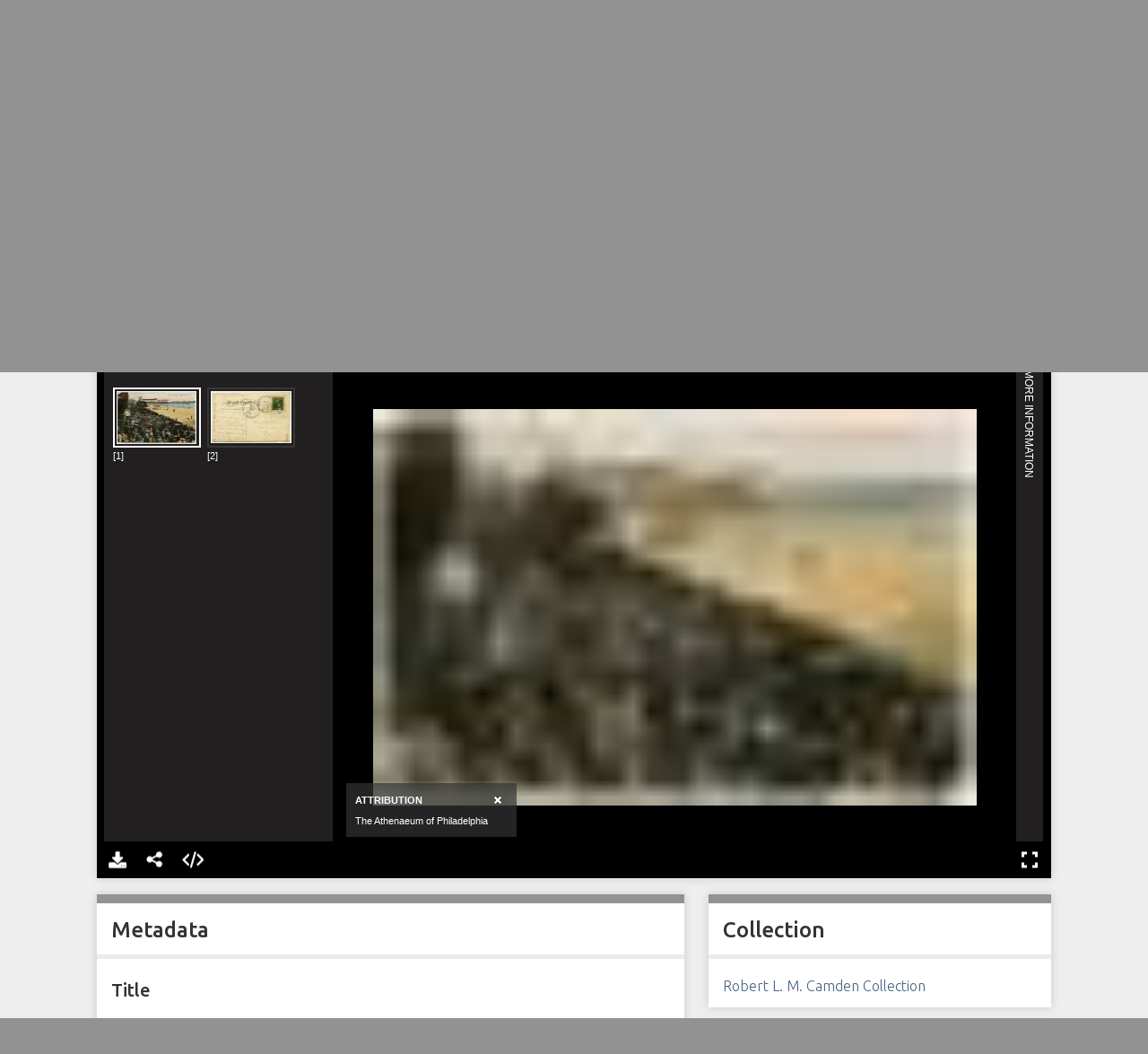

--- FILE ---
content_type: text/html; charset=utf-8
request_url: http://omeka.philaathenaeum.org/collections/items/show/2404
body_size: 4193
content:
<!DOCTYPE html>
<html class="custom" lang="en-US">
<head>
    <meta charset="utf-8">
    <meta name="viewport" content="width=device-width, initial-scale=1">
    
        <title>Postcard &middot; Athenaeum of Philadelphia Featured Collections</title>

    <link rel="alternate" type="application/rss+xml" title="Omeka RSS Feed" href="/collections/items/browse?output=rss2" /><link rel="alternate" type="application/atom+xml" title="Omeka Atom Feed" href="/collections/items/browse?output=atom" />
    <!-- Plugin Stuff -->
    <script async src="https://www.googletagmanager.com/gtag/js?id=G-S0K06SXM1R"></script>
<script>
  window.dataLayer = window.dataLayer || [];
  function gtag(){dataLayer.push(arguments);}
  gtag('js', new Date());

  gtag('config', "G-S0K06SXM1R");
</script>
    <!-- Stylesheets -->
    <link href="/collections/application/views/scripts/css/public.css?v=3.1.2" media="screen" rel="stylesheet" type="text/css" >
<link href="/collections/plugins/Geolocation/views/shared/javascripts/leaflet/leaflet.css?v=3.2.3" media="" rel="stylesheet" type="text/css" >
<link href="/collections/plugins/Geolocation/views/shared/css/geolocation-marker.css?v=3.2.3" media="" rel="stylesheet" type="text/css" >
<link href="//fonts.googleapis.com/css?family=Ubuntu:300,400,500,700,300italic,400italic,500italic,700italic" media="all" rel="stylesheet" type="text/css" >
<link href="/collections/application/views/scripts/css/iconfonts.css?v=3.1.2" media="screen" rel="stylesheet" type="text/css" >
<link href="/collections/themes/athena/css/normalize.css?v=3.1.2" media="screen" rel="stylesheet" type="text/css" >
<link href="/collections/themes/athena/css/style.css?v=3.1.2" media="screen" rel="stylesheet" type="text/css" >
<link href="/collections/themes/athena/css/print.css?v=3.1.2" media="print" rel="stylesheet" type="text/css" >
    <!-- Custom Colors -->
    <style>
    /* !---------- Custom Styles ---------- */
    .custom body {
      background-color: #929292;
      color: #333333;
    }
    .custom h1, .custom #site-title a {
      color: 333333;
    }
    .custom input[type=submit], .custom button, .custom .button, .custom .show-advanced.button {
      background-color: #929292;
    }
    .custom input[type=text], .custom input[type=password], .custom textarea {
      background-color: #eeeeee;
      color: #815442;
    }
    .custom a:link {
      color: #476485;
    }
    .custom a:visited {
      color: #476485;
    }
    .custom a:hover, .custom a:active, .custom a:focus {
      color: #F16100;
    }
    .custom header {
      background-color: #ffffff;
    }
    .custom nav.top {
      background-color: #929292;
    }
    .custom nav.top li:hover a {
      color: #fff;
    }
    .custom nav.top a:link, .custom nav.top a:visited {
      color: #ccc;
    }
    .custom nav.top a:active, .custom nav.top a:hover, .custom nav.top a.open {
      color: #fff;
    }
    .custom nav.top .sub-nav {
      background-color: #929292;
    }
    .custom nav.top .sub-nav li > a:link, .custom nav.top .sub-nav li > a:visited {
      color: #BE5E5E;
    }
    .custom nav.top .sub-nav li > a:hover {
      color: #fff;
    }
    .custom nav.top .sub-nav .sub-nav a:hover {
      color: #fff;
    }
    .custom #top-nav a:focus {
      color: #fff;
    }
    .custom #intro {
      color: #815442;
    }
    .custom #maincontent,
    .custom #secondary-nav .current a,
    .custom #secondary-nav a.current,
    .custom .secondary-nav .current a,
    .custom .secondary-nav a.current,
    .custom .exhibit-section-nav .current a {
      background-color: #eeeeee;
    }
    .custom #home #maincontent > div {
      border-color: #929292;
    }
    .custom #maincontent > h1 {
      color: 333333;
    }
    .custom #maincontent h2 {
      border-color: #ECEBE6;
    }
    .custom #maincontent #primary > div, .custom #maincontent #sidebar > div {
      background-color: #fff;
    }
    .custom #maincontent #primary > h1 {
      color: 333333;
    }
    .custom #maincontent > div, .custom #maincontent #primary > div, .custom #maincontent #sidebar > div,
    .custom #maincontent #advanced-search-form > div, .custom #maincontent #exhibit-pages {
      border-color: #929292;
    }
    .custom #maincontent .pagination_previous a, .custom #maincontent .pagination_next a {
      background-color: #929292;
    }
    .custom #maincontent .pagination input[type=text] {
      border-color: #fff;
      background-color: #fff;
    }
    .custom #maincontent nav .pagination_list {
      background-color: #929292;
    }
    .custom #maincontent .item-img {
      border-color: #ECEBE6;
    }
    .custom #maincontent div.hTagcloud {
      border: 0;
      background-color: transparent;
      -moz-box-shadow: transparent 0 0 0;
      -webkit-box-shadow: transparent 0 0 0;
      box-shadow: transparent 0 0 0;
    }
    .custom #search-results th {
      background-color: #929292;
    }
    .custom #search-filters li, .custom #item-filters li {
      background-color: #fff;
    }
    .custom .page #maincontent {
      border-color: #929292;
    }
    .custom footer {
      background-color: #929292;
      color: #FFFFFF;
    }
    .custom footer p {
      color: #FFFFFF;
    }
    .custom .exhibit-page-nav {
      background-color: #929292;
    }
    .custom .exhibit-page-nav .current, .custom .exhibit-child-nav .current {
      background-color: rgba(0, 0, 0, 0.1);
    }
    .custom .exhibit-page-nav a:link, .custom .exhibit-page-nav a:visited {
      color: #929292;
    }
    .custom .exhibit-page-nav a:hover, .custom .exhibit-page-nav a:active {
      color: #fff;
    }
    .custom #exhibit-page-navigation a, .custom #exhibit-page-navigation span {
      background-color: #fff;
    }
    </style>


    <!-- JavaScripts -->
    
    <script type="text/javascript" src="//ajax.googleapis.com/ajax/libs/jquery/3.6.0/jquery.min.js"></script>
<script type="text/javascript">
    //<!--
    window.jQuery || document.write("<script type=\"text\/javascript\" src=\"\/collections\/application\/views\/scripts\/javascripts\/vendor\/jquery.js?v=3.1.2\" charset=\"utf-8\"><\/script>")    //-->
</script>
<script type="text/javascript" src="//ajax.googleapis.com/ajax/libs/jqueryui/1.12.1/jquery-ui.min.js"></script>
<script type="text/javascript">
    //<!--
    window.jQuery.ui || document.write("<script type=\"text\/javascript\" src=\"\/collections\/application\/views\/scripts\/javascripts\/vendor\/jquery-ui.js?v=3.1.2\" charset=\"utf-8\"><\/script>")    //-->
</script>
<script type="text/javascript" src="/collections/application/views/scripts/javascripts/vendor/jquery.ui.touch-punch.js"></script>
<script type="text/javascript">
    //<!--
    jQuery.noConflict();    //-->
</script>
<script type="text/javascript" src="/collections/plugins/Geolocation/views/shared/javascripts/leaflet/leaflet.js?v=3.2.3"></script>
<script type="text/javascript" src="/collections/plugins/Geolocation/views/shared/javascripts/leaflet/leaflet-providers.js?v=3.2.3"></script>
<script type="text/javascript" src="/collections/plugins/Geolocation/views/shared/javascripts/map.js?v=3.2.3"></script>
<script type="text/javascript" src="/collections/application/views/scripts/javascripts/vendor/selectivizr.js?v=3.1.2"></script>
<script type="text/javascript" src="/collections/application/views/scripts/javascripts/vendor/jquery-accessibleMegaMenu.js?v=3.1.2"></script>
<script type="text/javascript" src="/collections/application/views/scripts/javascripts/vendor/respond.js?v=3.1.2"></script>
<script type="text/javascript" src="/collections/themes/athena/javascripts/jquery-extra-selectors.js?v=3.1.2"></script>
<script type="text/javascript" src="/collections/themes/athena/javascripts/seasons.js?v=3.1.2"></script>
<script type="text/javascript" src="/collections/application/views/scripts/javascripts/globals.js?v=3.1.2"></script>
    <script src="https://use.fontawesome.com/9d46255b5a.js"></script>
    
    <script>

    function getTranscriptionStatus( containerId, ManifestUrl )
    {
        container = jQuery("#" + containerId);

        // if a request is already in process, don't try another one
        if (container.data("xhr"))
        {
            return;
        }

        // AJAX request to get pages
        container.data("xhr", jQuery.ajax({
                type: "get",
                url: "https://www.philageohistory.org/rdic-images/cfc/ImageText.cfc",
                data: {Method: 'getTranscriptionStatus', ManifestUrl: ManifestUrl},
                dataType: "html",
                success: function(response){
                    container = jQuery("#" + containerId);
                    container.html(response);
                    //container.scrollTop(0);
                },
                complete: function(){
                    // clear the data request (to allow further requests)
                    container.removeData("xhr");
                }
            })
        );
    }

    </script>


</head>
<body class="items show">
    <a href="#maincontent" id="skipnav">Skip to main content</a>
        <div id="wrap">
        <header role="banner">
            <div id="site-title">
                <a href="http://omeka.philaathenaeum.org/collections" ><img src="http://omeka.philaathenaeum.org/collections/files/theme_uploads/5df512b8c4bd904036614c368f68e699.png" alt="Athenaeum of Philadelphia Featured Collections" /></a>
            </div>
            <div id="search-container" role="search">
                                <form id="search-form" name="search-form" action="/collections/search" aria-label="Search" method="get">    <input type="text" name="query" id="query" value="" title="Query" aria-label="Query" aria-labelledby="search-form query">        <button id="advanced-search" type="button" class="show-advanced button" aria-label="Options" title="Options" aria-labelledby="search-form advanced-search">
        <span class="icon" aria-hidden="true"></span>
    </button>
    <div id="advanced-form">
        <fieldset id="query-types">
            <legend>Search using this query type:</legend>
            <label><input type="radio" name="query_type" id="query_type-keyword" value="keyword" checked="checked">Keyword</label><br>
<label><input type="radio" name="query_type" id="query_type-boolean" value="boolean">Boolean</label><br>
<label><input type="radio" name="query_type" id="query_type-exact_match" value="exact_match">Exact match</label>        </fieldset>
                <fieldset id="record-types">
            <legend>Search only these record types:</legend>
                        <input type="checkbox" name="record_types[]" id="record_types-Item" value="Item" checked="checked"> <label for="record_types-Item">Item</label><br>
                        <input type="checkbox" name="record_types[]" id="record_types-File" value="File" checked="checked"> <label for="record_types-File">File</label><br>
                        <input type="checkbox" name="record_types[]" id="record_types-Collection" value="Collection" checked="checked"> <label for="record_types-Collection">Collection</label><br>
                    </fieldset>
                <p><a href="/collections/items/search">Advanced Search (Items only)</a></p>
    </div>
        <button name="submit_search" id="submit_search" type="submit" value="Submit" title="Submit" class="button" aria-label="Submit" aria-labelledby="search-form submit_search"><span class="icon" aria-hidden="true"></span></button></form>
                            </div>
                    </header>

        <nav id="top-nav" class="top" role="navigation">
            <ul class="navigation">
    <li>
        <a href="/collections/items/browse">Browse Items</a>
    </li>
    <li>
        <a href="/collections/collections/browse">Browse Collections</a>
    </li>
    <li>
        <a href="http://omeka.philaathenaeum.org/collections/items/tags">Browse by Tag</a>
    </li>
    <li>
        <a href="/collections/geolocation/map/browse">Map</a>
    </li>
    <li>
        <a href="/collections/about">About</a>
    </li>
</ul>        </nav>

        <div id="maincontent" role="main" tabindex="-1">
            
<h1>Postcard</h1>

<div class="uv" data-config="/collections/plugins/UniversalViewer/views/public/universal-viewer/config.json" data-uri="http://omeka.philaathenaeum.org/collections/items/presentation/2404/manifest" data-locale="en-GB:English (GB),fr-FR:French" style="background-color: #000; height:650px;"></div><script type="text/javascript" id="embedUV" src="/collections/plugins/UniversalViewer/views/shared/javascripts/uv/lib/embed.js"></script><script type="text/javascript">/* wordpress fix */</script>
<div id="primary">

            
        
    <div class="element-set">

    <h2>Metadata</h2>

            
        
        <div id="dublin-core-title" class="element">
            <h3>Title</h3>
                                            <div class="element-text">Postcard</div>
                    </div><!-- end element -->
        
        
        <div id="dublin-core-type" class="element">
            <h3>Type</h3>
                                            <div class="element-text">Postcard</div>
                    </div><!-- end element -->
        
        
        <div id="dublin-core-collection" class="element">
            <h3>Collection</h3>
                                            <div class="element-text">Robert L. M. Camden Collection, The Athenaeum of Philadelphia</div>
                    </div><!-- end element -->
        
        
        <div id="dublin-core-identifier" class="element">
            <h3>Identifier</h3>
                                            <div class="element-text">219-PC-052</div>
                    </div><!-- end element -->
        
        
        <div id="dublin-core-rights" class="element">
            <h3>Rights</h3>
                                            <div class="element-text">http://www.philaathenaeum.org/rights.html</div>
                    </div><!-- end element -->
            
</div><!-- end element-set -->
    
</div><!-- end primary -->

<aside id="sidebar">

    
    <!-- The following returns all of the files associated with an item. -->
    
    <!-- If the item belongs to a collection, the following creates a link to that collection. -->
        <div id="collection" class="element">
        <h2>Collection</h2>
        <div class="element-text"><p><a href="/collections/collections/show/7">Robert L. M. Camden Collection</a></p></div>
    </div>
    
    <!-- The following prints a list of all tags associated with the item -->
    
    <span class="Z3988" title="ctx_ver=Z39.88-2004&amp;rft_val_fmt=info%3Aofi%2Ffmt%3Akev%3Amtx%3Adc&amp;rfr_id=info%3Asid%2Fomeka.org%3Agenerator&amp;rft.rights=http%3A%2F%2Fwww.philaathenaeum.org%2Frights.html&amp;rft.title=Postcard&amp;rft.type=Still+Image&amp;rft.identifier=http%3A%2F%2Fomeka.philaathenaeum.org%2Fcollections%2Fitems%2Fshow%2F2404" aria-hidden="true"></span><a href='/collections/corrections/index/add/item_id/2404'></a>
    <!-- The following prints a citation for this item. -->
    <div id="item-citation" class="element">
        <h2>Citation</h2>
        <div class="element-text">“Postcard,” Robert L. M. Camden Collection, The Athenaeum of Philadelphia, <em>Athenaeum of Philadelphia Featured Collections</em>, accessed January 24, 2026, http://omeka.philaathenaeum.org/collections/items/show/2404.</div>
    </div>

</aside>

<!--
<ul class="item-pagination navigation">
    <li id="previous-item" class="previous"><a href="/collections/items/show/2403">&larr; Previous Item</a></li>
    <li id="next-item" class="next"><a href="/collections/items/show/2405">Next Item &rarr;</a></li>
</ul>
-->


</div><!-- end content -->

<footer role="contentinfo">

        <div id="custom-footer-text">

            <div style="float: left; max-width: 500px; min-width: 250px; padding: 10px; margin-right: 10px;">
                                    <div>Copyright 2025 The Athenaeum of Philadelphia</div>
                
                <div>Proudly powered by <a href="http://omeka.org">Omeka</a>.</div>
            </div>

            
        </div>

    
</footer>

</div><!--end wrap-->

<script type="text/javascript">
jQuery(document).ready(function () {
    Omeka.showAdvancedForm();
    Omeka.skipNav();
    Omeka.megaMenu("#top-nav");
    Seasons.mobileSelectNav();
});
</script>

</body>

</html>


--- FILE ---
content_type: text/css
request_url: http://omeka.philaathenaeum.org/collections/plugins/UniversalViewer/views/shared/javascripts/uv/themes/uv-en-GB-theme/css/uv-seadragon-extension/theme.css
body_size: 88970
content:
#app .overlay {
  color: #000;
}
#app .overlay.share {
  width: 270px;
  padding: 0 0 30px 8px;
}
#app .overlay.share .middle .content .tabs {
  padding: 5px 0 0 0;
  line-height: normal;
  font-size: 0px;
}
#app .overlay.share .middle .content .tabs .tab {
  line-height: normal;
  color: #565656;
  font-size: 12px;
  display: inline-block;
  text-align: center;
  line-height: 22px;
  height: 22px;
  overflow: hidden;
  width: 75px;
  margin: 0;
  cursor: pointer;
  text-decoration: none;
}
#app .overlay.share .middle .content .tabs .tab:hover {
  border-bottom: 1px solid #14a4c3;
  color: #000;
  margin-bottom: -1px;
  font-weight: bold;
  height: 23px;
  line-height: 23px;
  text-decoration: none;
}
#app .overlay.share .middle .content .tabs .tab.first {
  margin: 0 0 0 10px;
}
#app .overlay.share .middle .content .tabs .tab.on {
  border-bottom: 1px solid #14a4c3;
  color: #000;
  margin-bottom: -1px;
  font-weight: bold;
  height: 23px;
  line-height: 23px;
}
#app .overlay.share .middle .content .tabsContent {
  padding: 10px 0 5px 0;
  border-top: 1px solid #efefef;
}
#app .overlay.share .middle .content .tabsContent .header {
  margin-bottom: 5px;
  font-size: 11px;
}
#app .overlay.share .middle .content .tabsContent .shareView .shareInput {
  width: 100%;
  background: #efefef;
  border: 1px solid #9a9a9a;
  font-size: 11px;
}
#app .overlay.share .middle .content .tabsContent .shareView .shareLink {
  display: block;
  overflow: hidden;
  height: 18px;
  text-overflow: ellipsis;
}
#app .overlay.share .middle .content .tabsContent .shareView .shareFrame {
  width: 240px;
  border: none;
  height: 30px;
  margin-top: 5px;
}
#app .overlay.share .middle .content .tabsContent .embedView .code {
  width: 100%;
  background: #efefef;
  border: 1px solid #9a9a9a;
  font-size: 11px;
}
#app .overlay.share .middle .content .tabsContent .embedView .customSize {
  overflow: hidden;
  padding-top: 10px;
}
#app .overlay.share .middle .content .tabsContent .embedView .customSize .size {
  padding: 0 5px 0 0;
}
#app .overlay.share .middle .content .tabsContent .embedView .customSize .x {
  padding: 0 5px 0 5px;
}
#app .overlay.share .middle .content .tabsContent .embedView .customSize select {
  margin-right: 5px;
  height: 21px;
  font-size: 11px;
}
#app .overlay.share .middle .content .tabsContent .embedView .customSize input {
  display: inline-block;
  width: 50px;
  height: 21px;
  font-size: 11px;
}
#app .overlay.share .middle .content .footer {
  overflow: hidden;
}
#app .overlay.share .middle .content .footer a {
  font-size: 11px;
  display: block;
  float: left;
  line-height: 30px;
}
#app .overlay.share .middle .content .footer a.imageBtn {
  width: 30px;
  height: 30px;
}
#app .overlay.share .middle .content .footer a.iiif {
  background-image: url('../../img/uv-shared-module/iiif.png');
  background-repeat: no-repeat;
  margin-right: 5px;
}
#app .overlay.moreInfo {
  width: 260px;
  padding: 0 0 30px 8px;
}
#app .overlay.moreInfo .content .iiif-metadata-component {
  height: 200px;
  overflow: auto;
}
#app .overlay.moreInfo .content .iiif-metadata-component .items {
  padding-left: 0px;
}
#app .overlay.moreInfo .content .iiif-metadata-component .items .item .value {
  color: #000;
}
#app .overlay.download {
  width: 260px;
  padding: 0 0 30px 8px;
}
#app .overlay.download .middle .noneAvailable {
  padding: 10px 0 10px 0;
}
#app .overlay.download .middle .pagingNote {
  padding: 10px 0 0 0;
}
#app .overlay.download .middle ol.options {
  padding: 0;
}
#app .overlay.download .middle ol.options li.group {
  border-bottom: 1px solid #efefef;
}
#app .overlay.download .middle ol.options li.group.lastVisible {
  border-bottom: none;
}
#app .overlay.download .middle ol.options li.group ul {
  list-style-type: none;
  margin: 0;
  padding: 0;
}
#app .overlay.download .middle ol.options li.group ul li {
  overflow: hidden;
}
#app .overlay.download .middle ol.options li.group ul li input {
  float: left;
  display: block;
}
#app .overlay.download .middle ol.options li.group ul li label {
  float: left;
  width: 190px;
  line-height: 1.2em;
}
#app .overlay.download .middle ol.options li.group ul li label span.explanatory {
  display: block;
  font-size: 11px;
  margin: 4px 0 4px 0;
  color: #949494;
}
#app .overlay.download .middle .footer a {
  margin-top: 5px;
  font-size: 11px;
  display: block;
}
#app .overlay.help {
  width: 470px;
  height: 250px;
}
#app .overlay.help .scroll {
  height: 180px;
}
#app .overlay.help .bottom {
  background: none;
}
#app .overlay.settings {
  width: 470px;
  height: 250px;
}
#app .overlay.settings .scroll {
  height: 180px;
}
#app .overlay.settings .scroll .setting {
  margin-bottom: 10px;
}
#app .overlay.settings .scroll .setting input {
  margin: 0 5px 0 0;
}
#app .overlay.settings .scroll .setting label {
  margin: 0 5px 0 0;
}
#app .overlay.settings .version {
  float: left;
}
#app .overlay.settings .website {
  float: right;
}
#app .overlay.settings .bottom {
  background: none;
}
#app .overlay.externalContent {
  width: 470px;
  height: 300px;
}
#app .overlay.externalContent .middle .content {
  width: 470px;
  height: 300px;
  overflow: hidden;
}
#app .overlay.externalContent .middle .content iframe {
  overflow: auto;
  border: none;
}
#app .overlay.externalContent .bottom {
  background: none;
}
#app .overlay.clickthrough {
  width: 470px;
  height: 250px;
}
#app .overlay.clickthrough .message {
  height: 180px;
}
#app .overlay.clickthrough .message.loading {
  background-image: url('[data-uri]');
  background-repeat: no-repeat;
  background-position: 50% 50%;
}
#app .overlay.clickthrough .message h1 {
  border-bottom: none;
  font-size: 12px;
}
#app .overlay.clickthrough .bottom {
  background: none;
}
#app .overlay.login {
  width: 470px;
  height: 250px;
}
#app .overlay.login .message {
  height: 180px;
}
#app .overlay.login .message h1 {
  border-bottom: none !important;
  font-size: 12px !important;
}
#app .overlay.login .message .warning {
  display: block;
  background-color: #FFB81D;
  font-weight: bold;
  padding: 10px 10px 10px 10px;
  margin-bottom: 10px;
}
#app .overlay.login .bottom {
  background: none;
}
@media only screen and (min-width: 0px) and (max-width: 640px) {
  #app .overlay.share {
    padding: 0 0 45px 8px;
  }
  #app .overlay.download {
    padding: 0 0 45px 8px;
  }
  #app .overlay.moreInfo {
    padding: 0 0 45px 8px;
  }
}
#app .rightPanel .top .title {
  text-transform: uppercase;
}
#app .rightPanel .content {
  padding: 10px 10px 10px 10px;
}
#app .rightPanel .main {
  overflow: auto;
  color: #fff;
}
#app .rightPanel .main.loading {
  background-image: url('[data-uri]');
  background-repeat: no-repeat;
  background-position: 50% 50%;
}
#app .rightPanel .main .noData {
  padding: 0 10px 20px 10px;
}
#app .rightPanel .main .groups {
  padding: 10px 10px 20px 10px;
}
#app .rightPanel .main .groups .items .header {
  font-size: 11px;
  text-transform: uppercase;
}
#app .rightPanel .main .groups .items .item .header {
  font-size: 11px;
  text-transform: uppercase;
}
#app .headerPanel {
  color: #000;
}
#app .headerPanel a.imageBtn.first {
  background-color: #565656;
  background-image: url('../../img/uv-pagingheaderpanel-module/first.png');
  background-repeat: no-repeat;
  margin: 0 0 0 0;
}
#app .headerPanel a.imageBtn.first:hover {
  background-color: #343434;
}
#app .headerPanel a.imageBtn.prev {
  background-color: #565656;
  background-image: url('../../img/uv-pagingheaderpanel-module/prev.png');
  background-repeat: no-repeat;
  margin: 0 0 0 5px;
}
#app .headerPanel a.imageBtn.prev:hover {
  background-color: #343434;
}
#app .headerPanel a.imageBtn.next {
  background-color: #565656;
  background-image: url('../../img/uv-pagingheaderpanel-module/next.png');
  background-repeat: no-repeat;
  margin: 0 5px 0 0;
}
#app .headerPanel a.imageBtn.next:hover {
  background-color: #343434;
}
#app .headerPanel a.imageBtn.last {
  background-color: #565656;
  background-image: url('../../img/uv-pagingheaderpanel-module/last.png');
  background-repeat: no-repeat;
  margin: 0 0 0 0;
}
#app .headerPanel a.imageBtn.last:hover {
  background-color: #343434;
}
#app .headerPanel a.imageBtn.go {
  background: url('../../img/uv-pagingheaderpanel-module/go.png') no-repeat;
  width: 28px;
  line-height: 24px;
}
#app .headerPanel a.imageBtn.disabled {
  opacity: 0.4;
  filter: alpha(opacity=40);
  background-color: transparent;
}
#app .headerPanel a.imageBtn.disabled:hover {
  background-color: transparent;
}
#app .headerPanel .centerOptions .image-selectionbox-options {
  float: left;
  margin: 0 0 0 0;
}
#app .headerPanel .centerOptions .image-selectionbox {
  height: 30px;
}
#app .headerPanel .centerOptions .prevOptions {
  float: left;
  margin: 0 15px 0 0;
}
#app .headerPanel .centerOptions .mode {
  float: left;
  margin: 6px 0 0 0;
}
#app .headerPanel .centerOptions .search {
  float: left;
  margin: 0 0 0 5px;
  width: 113px;
}
#app .headerPanel .centerOptions .search .searchText {
  border: none;
  padding: 0 0 0 2px;
}
#app .headerPanel .centerOptions .nextOptions {
  float: left;
  margin: 0 0 0 15px;
}
#app .headerPanel .centerOptions .mode input {
  float: left;
}
#app .headerPanel .centerOptions .mode label {
  clear: none;
  width: 30px;
  margin: 0 0 0 0;
  padding: 0;
  float: left;
  font-size: 11px;
  line-height: 18px;
  text-align: right;
}
#app .headerPanel .centerOptions .mode label.disabled {
  color: #9a9a9a;
}
#app .headerPanel .centerOptions.modeOptionsDisabled {
  width: 280px;
}
#app .headerPanel .centerOptions .autocompleteText {
  width: 30px;
  height: 19px;
  line-height: 19px;
  float: left;
  font-size: 11px;
  padding: 0;
  margin-top: 6px;
}
#app .headerPanel .centerOptions .autocomplete {
  position: absolute;
  background: #fff;
  width: 60px;
  border: 2px solid #ffffff;
  list-style-type: none;
  -webkit-margin-before: 0px;
  -webkit-margin-after: 0px;
  -webkit-margin-start: 0px;
  -webkit-margin-end: 0px;
  -webkit-padding-start: 0px;
  margin: 0;
  padding: 0;
  max-height: 150px;
  overflow-y: auto;
  overflow-x: hidden;
  z-index: 1000;
}
#app .headerPanel .centerOptions .autocomplete .result {
  padding: 4px;
  width: 270px;
  overflow: hidden;
}
#app .headerPanel .centerOptions .autocomplete .result.loading {
  background-image: url('[data-uri]');
  background-repeat: no-repeat;
  background-position: 4px 4px;
  height: 25px;
}
#app .headerPanel .centerOptions .autocomplete .result.selected {
  background: #efefef;
}
#app .headerPanel .rightOptions .pagingToggleButtons {
  float: left;
}
#app .headerPanel .rightOptions .pagingToggleButtons .one-up {
  background-image: url('../../img/uv-pagingheaderpanel-module/one_up.png');
  background-repeat: no-repeat;
  opacity: 1;
  filter: alpha(opacity=100);
}
#app .headerPanel .rightOptions .pagingToggleButtons .one-up.on {
  opacity: 0.75;
  filter: alpha(opacity=75);
}
#app .headerPanel .rightOptions .pagingToggleButtons .two-up {
  background-image: url('../../img/uv-pagingheaderpanel-module/two_up.png');
  background-repeat: no-repeat;
  opacity: 1;
  filter: alpha(opacity=100);
}
#app .headerPanel .rightOptions .pagingToggleButtons .two-up.on {
  opacity: 0.75;
  filter: alpha(opacity=75);
}
#app .headerPanel .rightOptions .gallery {
  background-image: url('../../img/uv-pagingheaderpanel-module/grid.png');
  background-repeat: no-repeat;
  margin-right: 5px;
  opacity: 1;
  filter: alpha(opacity=100);
}
#app .headerPanel .rightOptions .gallery.on {
  opacity: 0.75;
  filter: alpha(opacity=75);
}
#app .headerPanel .rightOptions .localeToggle {
  color: #fff;
  text-decoration: none;
  font-size: 14px;
  float: left;
  margin: 4px 8px 4px 4px;
  cursor: pointer;
}
#app .headerPanel .rightOptions .localeToggle:link,
#app .headerPanel .rightOptions .localeToggle:visited,
#app .headerPanel .rightOptions .localeToggle:hover,
#app .headerPanel .rightOptions .localeToggle:active {
  color: #fff;
  text-decoration: none;
}
#app .headerPanel .searchText {
  width: 30px;
  height: 19px;
  line-height: 19px;
  float: left;
  font-size: 11px;
  padding: 0;
  margin-top: 6px;
}
#app .headerPanel .total {
  float: left;
  display: block;
  height: 18px;
  line-height: 18px;
  margin: 6px 5px 0 5px;
  width: 41px;
  font-size: 11px;
  overflow: hidden;
}
#app .centerPanel .content {
  position: relative;
}
#app .centerPanel .content .displayregion {
  border: 2px solid #fff !important;
}
#app .centerPanel .content #viewer {
  margin: 0 8px 0 8px;
}
#app .centerPanel .content #viewer .navigator.extraMargin {
  margin: 0 30px 0 0 !important;
}
#app .centerPanel .content #viewer .paging.btn {
  position: absolute !important;
  width: 30px;
  height: 90px;
  background-repeat: no-repeat;
  background-color: #000;
  background-position: 0px 50%;
  cursor: pointer;
  padding: 0px;
  border: none;
  -webkit-border-radius: 0;
  -moz-border-radius: 0;
  -o-border-radius: 0;
  border-radius: 0;
}
#app .centerPanel .content #viewer .paging.btn.vertical {
  height: 30px;
  width: 90px;
  background-position: 50% 0;
}
#app .centerPanel .content #viewer .paging.btn.prev {
  background-image: url('../../img/uv-seadragoncenterpanel-module/left_arrow.png');
  left: 0;
}
#app .centerPanel .content #viewer .paging.btn.prev.disabled {
  background-image: url('../../img/uv-seadragoncenterpanel-module/left_arrow_disabled.png');
}
#app .centerPanel .content #viewer .paging.btn.prev.vertical {
  background-image: url('../../img/uv-seadragoncenterpanel-module/up_arrow.png');
  left: 0;
  top: 0;
}
#app .centerPanel .content #viewer .paging.btn.prev.vertical.disabled {
  background-image: url('../../img/uv-seadragoncenterpanel-module/up_arrow_disabled.png');
}
#app .centerPanel .content #viewer .paging.btn.prev.vertical.down {
  background-image: url('../../img/uv-seadragoncenterpanel-module/down_arrow.png');
}
#app .centerPanel .content #viewer .paging.btn.prev.vertical.down.disabled {
  background-image: url('../../img/uv-seadragoncenterpanel-module/down_arrow_disabled.png');
}
#app .centerPanel .content #viewer .paging.btn.next {
  background-image: url('../../img/uv-seadragoncenterpanel-module/right_arrow.png');
  right: 0;
}
#app .centerPanel .content #viewer .paging.btn.next.disabled {
  background-image: url('../../img/uv-seadragoncenterpanel-module/right_arrow_disabled.png');
}
#app .centerPanel .content #viewer .paging.btn.next.vertical {
  background-image: url('../../img/uv-seadragoncenterpanel-module/down_arrow.png');
  left: 0;
  top: 0;
  margin-left: 15px;
}
#app .centerPanel .content #viewer .paging.btn.next.vertical.disabled {
  background-image: url('../../img/uv-seadragoncenterpanel-module/down_arrow_disabled.png');
}
#app .centerPanel .content #viewer .paging.btn.next.vertical.up {
  background-image: url('../../img/uv-seadragoncenterpanel-module/up_arrow.png');
}
#app .centerPanel .content #viewer .paging.btn.next.vertical.up.disabled {
  background-image: url('../../img/uv-seadragoncenterpanel-module/up_arrow_disabled.png');
}
#app .centerPanel .content #viewer .zoomIn {
  cursor: pointer !important;
}
#app .centerPanel .content #viewer .zoomOut {
  cursor: pointer !important;
}
#app .centerPanel .content #viewer .goHome {
  cursor: pointer !important;
}
#app .centerPanel .content #viewer div[title="Rotate left"] {
  display: none !important;
}
#app .centerPanel .content #viewer .rotate {
  cursor: pointer !important;
}
#app .centerPanel .content #viewer div[title="Previous page"] {
  display: none !important;
}
#app .centerPanel .content #viewer div[title="Next page"] {
  display: none !important;
}
#app .centerPanel .content .spinner {
  position: absolute;
  background: rgba(0, 0, 0, 0.9);
  width: 34px;
  height: 34px;
  border-radius: 34px;
  background-image: url('[data-uri]');
  background-repeat: no-repeat;
  background-position: 50% 50%;
}
#app .centerPanel .content .searchOverlay {
  background-color: #14a4c3;
  opacity: 0.5;
  filter: alpha(opacity=50);
}
#app .openseadragon-canvas {
  outline: none;
}
#app .leftPanel .views .thumbsView {
  overflow: auto;
}
#app .leftPanel .views .thumbsView .thumbs {
  overflow: hidden;
  width: 210px;
  position: relative;
}
#app .leftPanel .views .thumbsView .thumbs .thumb {
  cursor: pointer;
}
#app .leftPanel .views .thumbsView .thumbs .thumb .wrap {
  border: 2px solid #373737;
  padding: 2px;
  overflow: hidden;
  text-align: center;
  background: none;
}
#app .leftPanel .views .thumbsView .thumbs .thumb .wrap.loading {
  background-image: url('[data-uri]');
  background-repeat: no-repeat;
  background-position: 50% 50%;
}
#app .leftPanel .views .thumbsView .thumbs .thumb .wrap.loadingFailed {
  background: url('../../img/uv-shared-module/error.png') no-repeat 50% 50%;
}
#app .leftPanel .views .thumbsView .thumbs .thumb .wrap.hidden {
  background: url('../../img/uv-shared-module/hidden_thumb.png') no-repeat 50% 50%;
}
#app .leftPanel .views .thumbsView .thumbs .thumb .wrap img {
  display: block;
  max-width: 100%;
  max-height: 100%;
}
#app .leftPanel .views .thumbsView .thumbs .thumb.selected .wrap {
  border: 2px solid #fff;
}
#app .leftPanel .views .thumbsView .thumbs .thumb.searchpreview .wrap {
  border: 2px solid #26b5cc;
}
#app .leftPanel .views .thumbsView .thumbs .thumb span {
  font-size: 11px;
  color: #fff;
  display: block;
  padding: 2px 0 0 0;
}
#app .leftPanel .views .thumbsView .thumbs .thumb .label {
  overflow-x: hidden;
  text-overflow: ellipsis;
  white-space: nowrap;
}
#app .leftPanel .views .thumbsView .thumbs .thumb.placeholder .wrap {
  background: url('../../img/uv-shared-module/unavailable.png') no-repeat 50% 50%;
}
#app .leftPanel .views .thumbsView .thumbs .thumb.oneCol {
  margin: 0 0 7px 0;
}
#app .leftPanel .views .thumbsView .thumbs .thumb.oneCol .wrap,
#app .leftPanel .views .thumbsView .thumbs .thumb.oneCol .label {
  width: 208px;
  max-height: 373px;
}
#app .leftPanel .views .thumbsView .thumbs .thumb.twoCol {
  margin: 0 7px 7px 0;
}
#app .leftPanel .views .thumbsView .thumbs .thumb.twoCol .wrap,
#app .leftPanel .views .thumbsView .thumbs .thumb.twoCol .label {
  width: 98px;
  max-height: 182px;
}
#app .leftPanel .views .thumbsView .thumbs .separator {
  height: 1px;
  clear: both;
  border: none;
}
#app .leftPanel .views .thumbsView .thumbs.left-to-right.paged .thumb.first {
  float: right;
}
#app .leftPanel .views .thumbsView .thumbs.left-to-right .thumb {
  float: left;
}
#app .leftPanel .views .thumbsView .thumbs.right-to-left .thumb {
  float: right;
}
#app .leftPanel .views .thumbsView .thumbs.right-to-left .thumb.first {
  float: left;
}
#app .leftPanel .top .title {
  text-transform: uppercase;
}
#app .leftPanel .tabs {
  height: 25px;
  border-bottom: 1px solid #373737;
}
#app .leftPanel .tabs .tab {
  color: #fff;
  background-color: #211f1f;
  display: inline-block;
  text-align: center;
  line-height: 22px;
  height: 22px;
  overflow: hidden;
  width: 75px;
  margin: 0;
  cursor: pointer;
  white-space: nowrap;
  text-overflow: ellipsis;
}
#app .leftPanel .tabs .tab.first {
  margin: 0 0 0 10px;
}
#app .leftPanel .tabs .tab.on {
  border: 1px solid #373737;
  border-bottom: 1px solid #211f1f;
  color: #14a4c3;
  margin-bottom: -1px;
  height: 25px;
  line-height: 25px;
}
#app .leftPanel .tabsContent {
  padding: 10px 10px 10px 10px;
}
#app .leftPanel .tabsContent .options {
  padding: 0 0 10px 0;
}
#app .leftPanel .tabsContent .options .top {
  overflow: hidden;
  height: auto;
}
#app .leftPanel .tabsContent .options .bottom {
  overflow: hidden;
}
#app .leftPanel .tabsContent .options .bottom .left {
  float: left;
}
#app .leftPanel .tabsContent .options .bottom .left .treeView {
  padding: 5px 0 0 0;
}
#app .leftPanel .tabsContent .options .bottom .left .treeView span {
  display: block;
  float: left;
  color: #fff;
  padding: 5px 4px 0 0;
  font-size: 11px;
}
#app .leftPanel .tabsContent .options .bottom .left .treeView select {
  float: left;
  font-size: 11px;
}
#app .leftPanel .tabsContent .options .bottom .right {
  float: right;
  overflow: hidden;
}
#app .leftPanel .tabsContent .options .bottom .right .multiSelect .multiSelectAll {
  float: left;
}
#app .leftPanel .tabsContent .options .bottom .right .multiSelect .btn {
  margin-left: 10px;
}
#app .leftPanel .tabsContent .btn-group .btn {
  padding: 0 5px 0 5px;
  background: #565656;
  color: #9a9a9a;
  width: 55px;
}
#app .leftPanel .tabsContent .btn-group .btn.on {
  background: #DDD;
  color: #000;
}
#app .leftPanel .views .treeView {
  font-weight: normal;
  overflow: auto;
}
#app.browser-Explorer .leftPanel .views .galleryView .header input[type="range"] {
  margin-top: -11px;
}
#app.browser-Firefox .leftPanel .views .galleryView .header input[type="range"] {
  margin-top: 9px;
  overflow: hidden;
}
#app .footerPanel .searchResults {
  position: relative;
  height: 60px;
  padding: 30px 9px 0 9px;
}
#app .footerPanel .searchResults .line {
  background: #565656;
  height: 2px;
}
#app .footerPanel .searchResults .searchResultPlacemarker {
  position: absolute;
  background: url('../../img/uv-searchfooterpanel-module/placemarker_down.png');
  height: 24px;
  width: 18px;
  cursor: pointer;
  margin: -24 0 0 -9;
}
#app .footerPanel .searchResults .searchResultPlacemarker.hover {
  background: url('../../img/uv-searchfooterpanel-module/placemarker_down_hover.png');
}
#app .footerPanel .searchResults .searchResultPlacemarker.current {
  background: url('../../img/uv-searchfooterpanel-module/placemarker_down_hover.png');
}
#app .footerPanel .searchResults .positionPlacemarker {
  position: absolute;
  background: url('../../img/uv-searchfooterpanel-module/placemarker_up.png');
  height: 24px;
  width: 18px;
  margin: 2px 0 0 -9px;
  cursor: pointer;
}
#app .footerPanel .searchResults .placeMarkerDetails {
  position: absolute;
  width: 200px;
  z-index: 1;
  margin: 13px 0 0 9px;
  background: #fff;
  cursor: pointer;
}
#app .footerPanel .searchResults .placeMarkerDetails h1 {
  color: #000;
  font-size: 11px;
  font-weight: bold;
  background-position: 0 1px;
  background-repeat: no-repeat;
  margin: 5px;
  padding: 0 5px 5px 0;
  text-transform: none;
}
#app .footerPanel .searchResults .placeMarkerDetails p {
  font-size: 11px;
  font-weight: bold;
  margin: 5px 5px 5px 5px;
  padding: 0;
  color: #000;
}
#app .footerPanel .searchResults .placeMarkerDetails .top {
  display: inline;
}
#app .footerPanel .searchResults .placeMarkerDetails .bottom {
  display: inline;
}
#app .footerPanel .searchResults .label {
  position: absolute;
  color: #fff;
  margin: 8px 15px 0 15px;
  min-width: 160px;
}
#app .footerPanel .searchResults .label.left {
  text-align: right;
}
#app .footerPanel .searchResults .label.right {
  text-align: left;
}
#app .footerPanel .search {
  position: relative;
  background-color: #211f1f;
  height: 32px;
}
#app .footerPanel .search .searchTextContainer {
  background: #fff;
  float: left;
  width: 270px;
  position: relative;
}
#app .footerPanel .search .searchTextContainer .autocomplete {
  position: absolute;
  background: #fff;
  width: 270px;
  border: 2px solid #ffffff;
  list-style-type: none;
  -webkit-margin-before: 0px;
  -webkit-margin-after: 0px;
  -webkit-margin-start: 0px;
  -webkit-margin-end: 0px;
  -webkit-padding-start: 0px;
  margin: 0;
  padding: 0;
  max-height: 300px;
  overflow-y: auto;
  overflow-x: hidden;
}
#app .footerPanel .search .searchTextContainer .autocomplete .result {
  padding: 4px;
  width: 270px;
  overflow: hidden;
}
#app .footerPanel .search .searchTextContainer .autocomplete .result.loading {
  background-image: url('[data-uri]');
  background-repeat: no-repeat;
  background-position: 4px 4px;
  height: 25px;
}
#app .footerPanel .search .searchTextContainer .autocomplete .result.selected {
  background: #efefef;
}
#app .footerPanel .search .searchTextContainer .searchText {
  width: 245px;
  margin: 1px 0 0 0;
  font-size: 12px;
  height: 22px;
  line-height: 22px;
  padding: 0;
  float: left;
  border: none;
}
#app .footerPanel .search .searchTextContainer a.imageButton.searchButton {
  background: url('../../img/uv-searchfooterpanel-module/search.png') no-repeat;
  height: 18px;
  width: 18px;
  margin: 2px 2px 0 0;
  float: right;
  cursor: pointer;
}
#app .footerPanel .searchOptions {
  position: absolute;
  width: 420px;
  margin: 4px 0 0 0;
}
#app .footerPanel .searchOptions .label {
  color: #fff;
  font-weight: bold;
  padding: 0 10px 0 0;
  margin: 4px 0 0 0;
  float: left;
}
#app .footerPanel .searchPager {
  position: relative;
  background-color: #211f1f;
  height: 32px;
  overflow: hidden;
}
#app .footerPanel .searchPager .controls {
  position: absolute;
  margin-top: 1px;
  width: 585px;
}
#app .footerPanel .searchPager .controls a.previousResult {
  background-image: url('../../img/uv-searchfooterpanel-module/prev.png');
  background-repeat: no-repeat;
  height: 30px;
  cursor: pointer;
  color: #fff;
  text-decoration: none;
  background-position: left center;
  padding-left: 25px;
  padding-right: 10px;
  line-height: 30px;
  float: left;
  margin: 0 10px 0 0;
}
#app .footerPanel .searchPager .controls a.previousResult:link,
#app .footerPanel .searchPager .controls a.previousResult:visited,
#app .footerPanel .searchPager .controls a.previousResult:hover,
#app .footerPanel .searchPager .controls a.previousResult:active {
  color: #fff;
  text-decoration: none;
}
#app .footerPanel .searchPager .controls a.nextResult {
  background-image: url('../../img/uv-searchfooterpanel-module/next.png');
  background-repeat: no-repeat;
  height: 30px;
  cursor: pointer;
  color: #fff;
  text-decoration: none;
  background-position: right center;
  padding-right: 25px;
  padding-left: 10px;
  line-height: 30px;
  float: right;
  margin: 0 0 0 10px;
}
#app .footerPanel .searchPager .controls a.nextResult:link,
#app .footerPanel .searchPager .controls a.nextResult:visited,
#app .footerPanel .searchPager .controls a.nextResult:hover,
#app .footerPanel .searchPager .controls a.nextResult:active {
  color: #fff;
  text-decoration: none;
}
#app .footerPanel .searchPager .controls a.clearSearch {
  cursor: pointer;
  color: #26b5cc;
  text-decoration: none;
  margin: 0 0 0 10px;
  font-size: 12px;
}
#app .footerPanel .searchPager .controls .searchResultsInfo {
  margin: 4px 0 0 0;
  color: #fff;
  text-align: center;
  font-size: 14px;
  float: left;
  width: 345px;
}
#app .footerPanel .searchPager .controls .searchResultsInfo .number {
  font-weight: bold;
}
#app .footerPanel .searchPager .controls .searchResultsInfo .terms {
  font-weight: bold;
}
/*
#app .footerPanel .searchOptions .autoCompleteWidget {
    position: relative;
}

#app .footerPanel .searchOptions .autoCompleteWidget input[type="text"]{
    width: 300px;
}

#app .footerPanel .searchOptions .autoCompleteWidget .results {
    position: absolute;
    left: 0;
    top: 50px;
    overflow-x: hidden;
    overflow-y: auto;
    overflow: auto;
    max-height: 300px;
    width: 300px;
    background: #fff;
    border: 1px solid;
}

#app .footerPanel .searchOptions .autoCompleteWidget .results ul{
    list-style-type: none;
    margin: 10px;
    padding: 0;
}

#app .footerPanel .searchOptions .autoCompleteWidget .results ul li{
    padding: 2px;
}

#app .footerPanel .searchOptions .autoCompleteWidget .results ul li.selected{
    background: lightgrey;
}

#app .footerPanel .searchOptions .autoCompleteWidget .results ul li a:hover{
    text-decoration: none;
}
*/
#app .overlays > div.multiSelect {
  width: 480px;
}
#app .overlays > div.multiSelect .content {
  height: 350px;
}
#app .overlays > div.multiSelect .content .iiif-gallery-component .header .btn-primary {
  width: auto;
}
#app .overlays > div.multiSelect .content .iiif-gallery-component .main .thumb .wrap.loading {
  background-image: url('[data-uri]');
  background-repeat: no-repeat;
  background-position: 50% 50%;
}
#app .overlays > div.multiSelect .content .iiif-gallery-component .main .thumb.selected .wrap {
  border: 2px solid #14a4c3;
}
#app .overlays > div.multiSelect .content .iiif-gallery-component .main .thumb span {
  color: #000;
}
#app .overlays > div.multiSelect .bottom {
  background: none;
}
#app.browser-Explorer .overlays > div.multiSelect .content .iiif-gallery-component .header input[type="range"] {
  margin-top: -11px;
}
#app.browser-Firefox .overlays > div.multiSelect .content .iiif-gallery-component .header input[type="range"] {
  margin-top: 9px;
  overflow: hidden;
}
*,
*:before,
*:after {
  -webkit-box-sizing: border-box;
  -moz-box-sizing: border-box;
  box-sizing: border-box;
}
::-webkit-scrollbar {
  width: 12px;
  height: 12px;
}
::-webkit-scrollbar-track {
  background: none;
}
::-webkit-scrollbar-thumb {
  background: #565656;
}
html,
body {
  margin: 0;
  padding: 0;
  height: 100%;
}
html {
  font-size: 12px;
  -webkit-tap-highlight-color: rgba(0, 0, 0, 0);
}
body {
  font-family: sans-serif;
  font-size: 12px;
  line-height: 1.42857143;
  color: #fff;
  background-color: #000;
}
input,
button,
select,
textarea {
  font-family: inherit;
  font-size: inherit;
  line-height: inherit;
}
button,
input,
select[multiple],
textarea {
  background-image: none;
}
a {
  color: #26b5cc;
  text-decoration: none;
}
a:hover,
a:focus {
  color: #48c8dd;
  text-decoration: underline;
}
a:focus {
  outline: thin dotted #333;
  outline: 5px auto -webkit-focus-ring-color;
  outline-offset: -2px;
}
img {
  vertical-align: middle;
}
.img-responsive {
  display: block;
  max-width: 100%;
  height: auto;
}
.img-rounded {
  border-radius: 6px;
}
.img-thumbnail {
  padding: 5px 5px 5px 5px;
  line-height: 1.42857143;
  background-color: #000;
  border: 1px solid #565656;
  border-radius: 4px;
  -webkit-transition: all 0.2s ease-in-out;
  transition: all 0.2s ease-in-out;
  display: inline-block;
  max-width: 100%;
  height: auto;
}
.img-circle {
  border-radius: 50%;
}
hr {
  margin-top: 17px;
  margin-bottom: 17px;
  border: 0;
  border-top: 1px solid #efefef;
}
.sr-only {
  position: absolute;
  width: 1px;
  height: 1px;
  margin: -1px;
  padding: 0;
  overflow: hidden;
  clip: rect(0 0 0 0);
  border: 0;
}
.btn {
  display: inline-block;
  padding: 5px 5px;
  margin-bottom: 0;
  font-size: 12px;
  font-weight: normal;
  line-height: 1.42857143;
  text-align: center;
  vertical-align: middle;
  cursor: pointer;
  border: 1px solid transparent;
  border-radius: 4px;
  white-space: nowrap;
  -webkit-user-select: none;
  -moz-user-select: none;
  -ms-user-select: none;
  -o-user-select: none;
  user-select: none;
}
.btn:focus {
  outline: thin dotted #333;
  outline: 5px auto -webkit-focus-ring-color;
  outline-offset: -2px;
}
.btn:hover,
.btn:focus {
  color: #fff;
  text-decoration: none;
}
.btn:active,
.btn.active {
  outline: 0;
  background-image: none;
  -webkit-box-shadow: inset 0 3px 5px rgba(0, 0, 0, 0.125);
  box-shadow: inset 0 3px 5px rgba(0, 0, 0, 0.125);
}
.btn.disabled,
.btn[disabled],
fieldset[disabled] .btn {
  cursor: not-allowed;
  pointer-events: none;
  opacity: 0.65;
  filter: alpha(opacity=65);
  -webkit-box-shadow: none;
  box-shadow: none;
}
.btn-default {
  color: #fff;
  background-color: #565656;
  border-color: #565656;
}
.btn-default:hover,
.btn-default:focus,
.btn-default:active,
.btn-default.active,
.open .dropdown-toggle.btn-default {
  color: #fff;
  background-color: #424242;
  border-color: #383838;
}
.btn-default:active,
.btn-default.active,
.open .dropdown-toggle.btn-default {
  background-image: none;
}
.btn-default.disabled,
.btn-default[disabled],
fieldset[disabled] .btn-default,
.btn-default.disabled:hover,
.btn-default[disabled]:hover,
fieldset[disabled] .btn-default:hover,
.btn-default.disabled:focus,
.btn-default[disabled]:focus,
fieldset[disabled] .btn-default:focus,
.btn-default.disabled:active,
.btn-default[disabled]:active,
fieldset[disabled] .btn-default:active,
.btn-default.disabled.active,
.btn-default[disabled].active,
fieldset[disabled] .btn-default.active {
  background-color: #565656;
  border-color: #565656;
}
.btn-primary {
  color: #fff;
  background-color: #14a4c3;
  border-color: #14a4c3;
}
.btn-primary:hover,
.btn-primary:focus,
.btn-primary:active,
.btn-primary.active,
.open .dropdown-toggle.btn-primary {
  color: #fff;
  background-color: #10859e;
  border-color: #0e758b;
}
.btn-primary:active,
.btn-primary.active,
.open .dropdown-toggle.btn-primary {
  background-image: none;
}
.btn-primary.disabled,
.btn-primary[disabled],
fieldset[disabled] .btn-primary,
.btn-primary.disabled:hover,
.btn-primary[disabled]:hover,
fieldset[disabled] .btn-primary:hover,
.btn-primary.disabled:focus,
.btn-primary[disabled]:focus,
fieldset[disabled] .btn-primary:focus,
.btn-primary.disabled:active,
.btn-primary[disabled]:active,
fieldset[disabled] .btn-primary:active,
.btn-primary.disabled.active,
.btn-primary[disabled].active,
fieldset[disabled] .btn-primary.active {
  background-color: #14a4c3;
  border-color: #14a4c3;
}
.btn-secondary {
  color: #fff;
  background-color: #14a4c3;
  border-color: #14a4c3;
}
.btn-secondary:hover,
.btn-secondary:focus,
.btn-secondary:active,
.btn-secondary.active,
.open .dropdown-toggle.btn-secondary {
  color: #fff;
  background-color: #10859e;
  border-color: #0e758b;
}
.btn-secondary:active,
.btn-secondary.active,
.open .dropdown-toggle.btn-secondary {
  background-image: none;
}
.btn-secondary.disabled,
.btn-secondary[disabled],
fieldset[disabled] .btn-secondary,
.btn-secondary.disabled:hover,
.btn-secondary[disabled]:hover,
fieldset[disabled] .btn-secondary:hover,
.btn-secondary.disabled:focus,
.btn-secondary[disabled]:focus,
fieldset[disabled] .btn-secondary:focus,
.btn-secondary.disabled:active,
.btn-secondary[disabled]:active,
fieldset[disabled] .btn-secondary:active,
.btn-secondary.disabled.active,
.btn-secondary[disabled].active,
fieldset[disabled] .btn-secondary.active {
  background-color: #14a4c3;
  border-color: #14a4c3;
}
.btn-warning {
  color: #fff;
  background-color: #FFB81D;
  border-color: #FFB81D;
}
.btn-warning:hover,
.btn-warning:focus,
.btn-warning:active,
.btn-warning.active,
.open .dropdown-toggle.btn-warning {
  color: #fff;
  background-color: #f3a700;
  border-color: #df9900;
}
.btn-warning:active,
.btn-warning.active,
.open .dropdown-toggle.btn-warning {
  background-image: none;
}
.btn-warning.disabled,
.btn-warning[disabled],
fieldset[disabled] .btn-warning,
.btn-warning.disabled:hover,
.btn-warning[disabled]:hover,
fieldset[disabled] .btn-warning:hover,
.btn-warning.disabled:focus,
.btn-warning[disabled]:focus,
fieldset[disabled] .btn-warning:focus,
.btn-warning.disabled:active,
.btn-warning[disabled]:active,
fieldset[disabled] .btn-warning:active,
.btn-warning.disabled.active,
.btn-warning[disabled].active,
fieldset[disabled] .btn-warning.active {
  background-color: #FFB81D;
  border-color: #FFB81D;
}
.btn-danger {
  color: #fff;
  background-color: #d9534f;
  border-color: #d9534f;
}
.btn-danger:hover,
.btn-danger:focus,
.btn-danger:active,
.btn-danger.active,
.open .dropdown-toggle.btn-danger {
  color: #fff;
  background-color: #d2322d;
  border-color: #c12e2a;
}
.btn-danger:active,
.btn-danger.active,
.open .dropdown-toggle.btn-danger {
  background-image: none;
}
.btn-danger.disabled,
.btn-danger[disabled],
fieldset[disabled] .btn-danger,
.btn-danger.disabled:hover,
.btn-danger[disabled]:hover,
fieldset[disabled] .btn-danger:hover,
.btn-danger.disabled:focus,
.btn-danger[disabled]:focus,
fieldset[disabled] .btn-danger:focus,
.btn-danger.disabled:active,
.btn-danger[disabled]:active,
fieldset[disabled] .btn-danger:active,
.btn-danger.disabled.active,
.btn-danger[disabled].active,
fieldset[disabled] .btn-danger.active {
  background-color: #d9534f;
  border-color: #d9534f;
}
.btn-success {
  color: #fff;
  background-color: #5cb85c;
  border-color: #5cb85c;
}
.btn-success:hover,
.btn-success:focus,
.btn-success:active,
.btn-success.active,
.open .dropdown-toggle.btn-success {
  color: #fff;
  background-color: #47a447;
  border-color: #419641;
}
.btn-success:active,
.btn-success.active,
.open .dropdown-toggle.btn-success {
  background-image: none;
}
.btn-success.disabled,
.btn-success[disabled],
fieldset[disabled] .btn-success,
.btn-success.disabled:hover,
.btn-success[disabled]:hover,
fieldset[disabled] .btn-success:hover,
.btn-success.disabled:focus,
.btn-success[disabled]:focus,
fieldset[disabled] .btn-success:focus,
.btn-success.disabled:active,
.btn-success[disabled]:active,
fieldset[disabled] .btn-success:active,
.btn-success.disabled.active,
.btn-success[disabled].active,
fieldset[disabled] .btn-success.active {
  background-color: #5cb85c;
  border-color: #5cb85c;
}
.btn-info {
  color: #fff;
  background-color: #5bc0de;
  border-color: #5bc0de;
}
.btn-info:hover,
.btn-info:focus,
.btn-info:active,
.btn-info.active,
.open .dropdown-toggle.btn-info {
  color: #fff;
  background-color: #39b3d7;
  border-color: #2aabd2;
}
.btn-info:active,
.btn-info.active,
.open .dropdown-toggle.btn-info {
  background-image: none;
}
.btn-info.disabled,
.btn-info[disabled],
fieldset[disabled] .btn-info,
.btn-info.disabled:hover,
.btn-info[disabled]:hover,
fieldset[disabled] .btn-info:hover,
.btn-info.disabled:focus,
.btn-info[disabled]:focus,
fieldset[disabled] .btn-info:focus,
.btn-info.disabled:active,
.btn-info[disabled]:active,
fieldset[disabled] .btn-info:active,
.btn-info.disabled.active,
.btn-info[disabled].active,
fieldset[disabled] .btn-info.active {
  background-color: #5bc0de;
  border-color: #5bc0de;
}
.btn-link {
  color: #26b5cc;
  font-weight: normal;
  cursor: pointer;
  border-radius: 0;
}
.btn-link,
.btn-link:active,
.btn-link[disabled],
fieldset[disabled] .btn-link {
  background-color: transparent;
  -webkit-box-shadow: none;
  box-shadow: none;
}
.btn-link,
.btn-link:hover,
.btn-link:focus,
.btn-link:active {
  border-color: transparent;
}
.btn-link:hover,
.btn-link:focus {
  color: #48c8dd;
  text-decoration: underline;
  background-color: transparent;
}
.btn-link[disabled]:hover,
fieldset[disabled] .btn-link:hover,
.btn-link[disabled]:focus,
fieldset[disabled] .btn-link:focus {
  color: #9a9a9a;
  text-decoration: none;
}
.btn-lg {
  padding: 15px 15px;
  font-size: 14px;
  line-height: 1.33;
  border-radius: 6px;
}
.btn-sm,
.btn-xs {
  padding: 5px 5px;
  font-size: 11px;
  line-height: 1.5;
  border-radius: 3px;
}
.btn-xs {
  padding: 1px 5px;
}
.btn-block {
  display: block;
  width: 100%;
  padding-left: 0;
  padding-right: 0;
}
.btn-block + .btn-block {
  margin-top: 5px;
}
input[type="submit"].btn-block,
input[type="reset"].btn-block,
input[type="button"].btn-block {
  width: 100%;
}
/* WebKit */
input[type=range] {
  -webkit-appearance: none;
}
input[type=range]::-webkit-slider-runnable-track {
  width: 300px;
  height: 5px;
  background: #9a9a9a;
  border: none;
}
input[type=range]::-webkit-slider-thumb {
  -webkit-appearance: none;
  border: none;
  height: 16px;
  width: 16px;
  border-radius: 50%;
  background: #565656;
  margin-top: -5px;
}
input[type=range]:focus {
  outline: none;
}
input[type=range]:focus::-webkit-slider-runnable-track {
  background: #9a9a9a;
}
/* Firefox */
input[type=range] {
  /* fix for FF unable to apply focus style bug  */
  /*required for proper track sizing in FF*/
  width: 300px;
}
input[type=range]::-moz-range-track {
  width: 300px;
  height: 5px;
  background: #ddd;
  border: none;
}
input[type=range]::-moz-range-thumb {
  border: none;
  height: 16px;
  width: 16px;
  border-radius: 50%;
  background: #565656;
}
/*hide the outline behind the border*/
input[type=range]:-moz-focusring {
  outline: 1px solid white;
  outline-offset: -1px;
}
input[type=range]:focus::-moz-range-track {
  background: #ccc;
}
/* IE */
input[type=range]::-ms-track {
  width: 300px;
  height: 5px;
  /*remove bg colour from the track, we'll use ms-fill-lower and ms-fill-upper instead */
  background: transparent;
  /*leave room for the larger thumb to overflow with a transparent border */
  border-color: transparent;
  border-width: 6px 0;
  /*remove default tick marks*/
  color: transparent;
}
input[type=range]::-ms-fill-lower {
  background: #9a9a9a;
}
input[type=range]::-ms-fill-upper {
  background: #9a9a9a;
}
input[type=range]::-ms-thumb {
  border: none;
  height: 16px;
  width: 16px;
  border-radius: 50%;
  background: #565656;
}
input[type=range]:focus::-ms-fill-lower {
  background: #9a9a9a;
}
input[type=range]:focus::-ms-fill-upper {
  background: #efefef;
}
.btn-default .caret {
  border-top-color: #fff;
}
.btn-primary .caret,
.btn-success .caret,
.btn-warning .caret,
.btn-danger .caret,
.btn-info .caret {
  border-top-color: #fff;
}
.dropup .btn-default .caret {
  border-bottom-color: #fff;
}
.dropup .btn-primary .caret,
.dropup .btn-success .caret,
.dropup .btn-warning .caret,
.dropup .btn-danger .caret,
.dropup .btn-info .caret {
  border-bottom-color: #fff;
}
.btn-group,
.btn-group-vertical {
  position: relative;
  display: inline-block;
  vertical-align: middle;
}
.btn-group > .btn,
.btn-group-vertical > .btn {
  position: relative;
  float: left;
}
.btn-group > .btn:hover,
.btn-group-vertical > .btn:hover,
.btn-group > .btn:focus,
.btn-group-vertical > .btn:focus,
.btn-group > .btn:active,
.btn-group-vertical > .btn:active,
.btn-group > .btn.active,
.btn-group-vertical > .btn.active {
  z-index: 2;
}
.btn-group > .btn:focus,
.btn-group-vertical > .btn:focus {
  outline: none;
}
.btn-group .btn + .btn,
.btn-group .btn + .btn-group,
.btn-group .btn-group + .btn,
.btn-group .btn-group + .btn-group {
  margin-left: -1px;
}
.btn-toolbar:before,
.btn-toolbar:after {
  content: " ";
  /* 1 */
  display: table;
  /* 2 */
}
.btn-toolbar:after {
  clear: both;
}
.btn-toolbar .btn-group {
  float: left;
}
.btn-toolbar > .btn + .btn,
.btn-toolbar > .btn-group + .btn,
.btn-toolbar > .btn + .btn-group,
.btn-toolbar > .btn-group + .btn-group {
  margin-left: 5px;
}
.btn-group > .btn:not(:first-child):not(:last-child):not(.dropdown-toggle) {
  border-radius: 0;
}
.btn-group > .btn:first-child {
  margin-left: 0;
}
.btn-group > .btn:first-child:not(:last-child):not(.dropdown-toggle) {
  border-bottom-right-radius: 0;
  border-top-right-radius: 0;
}
.btn-group > .btn:last-child:not(:first-child),
.btn-group > .dropdown-toggle:not(:first-child) {
  border-bottom-left-radius: 0;
  border-top-left-radius: 0;
}
.btn-group > .btn-group {
  float: left;
}
.btn-group > .btn-group:not(:first-child):not(:last-child) > .btn {
  border-radius: 0;
}
.btn-group > .btn-group:first-child > .btn:last-child,
.btn-group > .btn-group:first-child > .dropdown-toggle {
  border-bottom-right-radius: 0;
  border-top-right-radius: 0;
}
.btn-group > .btn-group:last-child > .btn:first-child {
  border-bottom-left-radius: 0;
  border-top-left-radius: 0;
}
.btn-group .dropdown-toggle:active,
.btn-group.open .dropdown-toggle {
  outline: 0;
}
.btn-group-xs > .btn {
  padding: 5px 5px;
  font-size: 11px;
  line-height: 1.5;
  border-radius: 3px;
  padding: 1px 5px;
}
.btn-group-sm > .btn {
  padding: 5px 5px;
  font-size: 11px;
  line-height: 1.5;
  border-radius: 3px;
}
.btn-group-lg > .btn {
  padding: 15px 15px;
  font-size: 14px;
  line-height: 1.33;
  border-radius: 6px;
}
.btn-group > .btn + .dropdown-toggle {
  padding-left: 8px;
  padding-right: 8px;
}
.btn-group > .btn-lg + .dropdown-toggle {
  padding-left: 12px;
  padding-right: 12px;
}
.btn-group.open .dropdown-toggle {
  -webkit-box-shadow: inset 0 3px 5px rgba(0, 0, 0, 0.125);
  box-shadow: inset 0 3px 5px rgba(0, 0, 0, 0.125);
}
.btn .caret {
  margin-left: 0;
}
.btn-lg .caret {
  border-width: 5px 5px 0;
  border-bottom-width: 0;
}
.dropup .btn-lg .caret {
  border-width: 0 5px 5px;
}
.btn-group-vertical > .btn,
.btn-group-vertical > .btn-group {
  display: block;
  float: none;
  width: 100%;
  max-width: 100%;
}
.btn-group-vertical > .btn-group:before,
.btn-group-vertical > .btn-group:after {
  content: " ";
  /* 1 */
  display: table;
  /* 2 */
}
.btn-group-vertical > .btn-group:after {
  clear: both;
}
.btn-group-vertical > .btn-group > .btn {
  float: none;
}
.btn-group-vertical > .btn + .btn,
.btn-group-vertical > .btn + .btn-group,
.btn-group-vertical > .btn-group + .btn,
.btn-group-vertical > .btn-group + .btn-group {
  margin-top: -1px;
  margin-left: 0;
}
.btn-group-vertical > .btn:not(:first-child):not(:last-child) {
  border-radius: 0;
}
.btn-group-vertical > .btn:first-child:not(:last-child) {
  border-top-right-radius: 4px;
  border-bottom-right-radius: 0;
  border-bottom-left-radius: 0;
}
.btn-group-vertical > .btn:last-child:not(:first-child) {
  border-bottom-left-radius: 4px;
  border-top-right-radius: 0;
  border-top-left-radius: 0;
}
.btn-group-vertical > .btn-group:not(:first-child):not(:last-child) > .btn {
  border-radius: 0;
}
.btn-group-vertical > .btn-group:first-child > .btn:last-child,
.btn-group-vertical > .btn-group:first-child > .dropdown-toggle {
  border-bottom-right-radius: 0;
  border-bottom-left-radius: 0;
}
.btn-group-vertical > .btn-group:last-child > .btn:first-child {
  border-top-right-radius: 0;
  border-top-left-radius: 0;
}
.btn-group-justified {
  display: table;
  width: 100%;
  table-layout: fixed;
  border-collapse: separate;
}
.btn-group-justified .btn {
  float: none;
  display: table-cell;
  width: 1%;
}
[data-toggle="buttons"] > .btn > input[type="radio"],
[data-toggle="buttons"] > .btn > input[type="checkbox"] {
  display: none;
}
#app .headerPanel {
  color: #000;
}
#app .headerPanel a.imageBtn {
  height: 30px;
  width: 30px;
  float: left;
}
#app .headerPanel.showInformation {
  height: 80px;
}
#app .headerPanel .options {
  height: 40px;
  background-color: #211f1f;
}
#app .headerPanel .options .centerOptions {
  margin: 5px 0 0 0;
  position: absolute;
}
#app .headerPanel .options .rightOptions {
  float: right;
  margin: 5px 0 0 0;
}
#app .headerPanel .options .rightOptions .settings {
  background: url('../../img/uv-shared-module/settings.png');
  height: 30px;
  width: 30px;
  margin-right: 8px;
}
#app .headerPanel .informationBox {
  background: #FFB81D;
  color: #343434;
  width: 100%;
  position: absolute;
  height: 40px;
}
#app .headerPanel .informationBox .message {
  float: left;
  overflow: hidden;
  margin: 13px;
}
#app .headerPanel .informationBox .actions {
  float: left;
  margin: 6px 0 0 0;
}
#app .headerPanel .informationBox .actions .btn {
  margin: 0 6px 0 0;
}
#app .headerPanel .informationBox .close {
  float: right;
  background-image: url('../../img/uv-shared-module/close_information_box.png');
  background-repeat: no-repeat;
  width: 17px;
  height: 17px;
  background-position: 4px 4px;
  cursor: pointer;
  margin: 12px;
}
#app .leftPanel a {
  color: #fff;
  text-decoration: none;
}
#app .leftPanel .top {
  height: 35px;
  position: relative;
}
#app .leftPanel .top .title {
  height: 20px;
  margin: 9px 0 0 10px;
  float: left;
  cursor: pointer;
}
#app .leftPanel .top .collapseButton {
  float: right;
  background: url('../../img/uv-shared-module/arrows_left.png') no-repeat;
  width: 20px;
  height: 20px;
  cursor: pointer;
  margin: 7px 5px 0 0;
  display: block;
}
#app .leftPanel .top .expandFullButton {
  float: right;
  background: url('../../img/uv-shared-module/arrows_right.png') no-repeat;
  width: 20px;
  height: 20px;
  cursor: pointer;
  margin: 7px 5px 0 0;
  display: none;
}
#app .leftPanel .closed {
  width: 25px;
  float: right;
}
#app .leftPanel .closed .title {
  color: #fff;
  text-decoration: none;
  white-space: nowrap;
  display: block;
  margin: 8px 8px 0 0px;
  cursor: pointer;
  text-transform: uppercase;
  -webkit-transform: rotate(90deg);
  -ms-transform: rotate(90deg);
  transform: rotate(90deg);
}
#app .leftPanel .closed .title:link,
#app .leftPanel .closed .title:visited,
#app .leftPanel .closed .title:hover,
#app .leftPanel .closed .title:active {
  color: #fff;
  text-decoration: none;
}
#app .leftPanel .closed .expandButton {
  background: url('../../img/uv-shared-module/arrows_right.png') no-repeat;
  width: 20px;
  height: 20px;
  cursor: pointer;
  margin: 7px 5px 0 0;
  display: block;
}
#app.browser-Explorer.browser-version-8 .leftPanel .closed .title {
  writing-mode: tb-lr;
}
#app .rightPanel .top {
  height: 35px;
  position: relative;
}
#app .rightPanel .top .title {
  position: absolute;
  height: 20px;
  margin-top: 9px;
  cursor: pointer;
  left: 35px;
}
#app .rightPanel .top .collapseButton {
  position: absolute;
  background: url('../../img/uv-shared-module/arrows_right.png') no-repeat;
  width: 20px;
  height: 20px;
  cursor: pointer;
  margin-top: 7px;
  display: block;
  left: 5px;
}
#app .rightPanel .top .expandFullButton {
  position: absolute;
  background: url('../../img/uv-shared-module/arrows_left.png') no-repeat;
  width: 20px;
  height: 20px;
  cursor: pointer;
  margin-top: 7px;
  display: none;
  left: 5px;
}
#app .rightPanel .closed {
  width: 25px;
}
#app .rightPanel .closed .title {
  color: #fff;
  text-decoration: none;
  white-space: nowrap;
  display: block;
  margin: 8px 3px 0 5px;
  cursor: pointer;
  text-transform: uppercase;
  -webkit-transform: rotate(90deg);
  -ms-transform: rotate(90deg);
  transform: rotate(90deg);
}
#app .rightPanel .closed .title:link,
#app .rightPanel .closed .title:visited,
#app .rightPanel .closed .title:hover,
#app .rightPanel .closed .title:active {
  color: #fff;
  text-decoration: none;
}
#app .rightPanel .closed .expandButton {
  background: url('../../img/uv-shared-module/arrows_left.png') no-repeat;
  width: 20px;
  height: 20px;
  cursor: pointer;
  margin: 7px 0 0 5px;
  display: block;
}
#app .rightPanel .main {
  margin-right: 10px;
  margin-bottom: 10px;
}
#app.browser-Explorer.browser-version-8 .rightPanel .closed .title {
  writing-mode: tb-lr;
}
#app .centerPanel .title {
  height: 38px;
  font-size: 20px;
  color: #fff;
  padding: 0 20px 0 20px;
}
#app .centerPanel .title span {
  line-height: 30px;
}
#app .centerPanel .content .attribution {
  background: #343434;
  background: rgba(52, 52, 52, 0.7);
  position: absolute;
  width: 190px;
  padding: 10px 10px 10px 10px;
  margin: 10px 0 5px 15px;
  font-size: 11px;
}
#app .centerPanel .content .attribution .header {
  overflow: hidden;
}
#app .centerPanel .content .attribution .header .title {
  font-size: 11px;
  font-weight: bold;
  height: 20px;
  width: 150px;
  line-height: 18px;
  float: left;
  padding: 0;
  text-transform: uppercase;
}
#app .centerPanel .content .attribution .header .close {
  width: 16px;
  height: 16px;
  margin: 2px;
  float: right;
  background-image: url('../../img/uv-shared-module/close_attribution.png');
  cursor: pointer;
}
#app .centerPanel .content .attribution .main {
  margin-top: 5px;
}
#app .centerPanel .content .attribution .main img {
  margin-top: 5px;
  margin-bottom: 5px;
  max-width: 100px;
}
#app .centerPanel .content .attribution .main a:not(.toggle) {
  color: #26b5cc;
}
#app .centerPanel .content .attribution .main a:not(.toggle):link {
  color: #26b5cc;
}
#app .centerPanel .content .attribution .main a:not(.toggle):hover {
  color: #26b5cc;
}
#app .centerPanel .content .attribution .main a:not(.toggle):visited {
  color: #26b5cc;
}
#app .centerPanel .content .attribution .main a:not(.toggle):active {
  color: #26b5cc;
}
#app .centerPanel .content .attribution .main .attribution-text {
  overflow: hidden;
}
#app .footerPanel .searchOptions {
  width: 425px;
}
#app .footerPanel .options {
  height: 41px;
}
#app .footerPanel .options a {
  float: left;
  margin-top: 10px;
  margin-right: 15px;
}
#app .footerPanel .options a.moreInfo {
  background-image: url('../../img/uv-shared-module/moreinfo.png');
  background-repeat: no-repeat;
  height: 21px;
  line-height: 21px;
  cursor: pointer;
  color: #fff;
  text-decoration: none;
  background-position: left center;
  padding-left: 35px;
  padding-right: 10px;
  line-height: 22px;
}
#app .footerPanel .options a.moreInfo:link,
#app .footerPanel .options a.moreInfo:visited,
#app .footerPanel .options a.moreInfo:hover,
#app .footerPanel .options a.moreInfo:active {
  color: #fff;
  text-decoration: none;
}
#app .footerPanel .options a.open {
  background-image: url('../../img/uv-shared-module/open.png');
  background-repeat: no-repeat;
  height: 21px;
  line-height: 21px;
  cursor: pointer;
  color: #fff;
  text-decoration: none;
  background-position: left center;
  padding-left: 35px;
  padding-right: 10px;
  line-height: 22px;
}
#app .footerPanel .options a.open:link,
#app .footerPanel .options a.open:visited,
#app .footerPanel .options a.open:hover,
#app .footerPanel .options a.open:active {
  color: #fff;
  text-decoration: none;
}
#app .footerPanel .options a.share {
  background-image: url('../../img/uv-shared-module/share.png');
  background-repeat: no-repeat;
  height: 21px;
  line-height: 21px;
  cursor: pointer;
  color: #fff;
  text-decoration: none;
  background-position: left center;
  padding-left: 35px;
  padding-right: 10px;
  line-height: 22px;
}
#app .footerPanel .options a.share:link,
#app .footerPanel .options a.share:visited,
#app .footerPanel .options a.share:hover,
#app .footerPanel .options a.share:active {
  color: #fff;
  text-decoration: none;
}
#app .footerPanel .options a.embed {
  background-image: url('../../img/uv-shared-module/embed.png');
  background-repeat: no-repeat;
  height: 21px;
  line-height: 21px;
  cursor: pointer;
  color: #fff;
  text-decoration: none;
  background-position: left center;
  padding-left: 35px;
  padding-right: 10px;
  line-height: 22px;
}
#app .footerPanel .options a.embed:link,
#app .footerPanel .options a.embed:visited,
#app .footerPanel .options a.embed:hover,
#app .footerPanel .options a.embed:active {
  color: #fff;
  text-decoration: none;
}
#app .footerPanel .options a.download {
  background-image: url('../../img/uv-shared-module/download.png');
  background-repeat: no-repeat;
  height: 21px;
  line-height: 21px;
  cursor: pointer;
  color: #fff;
  text-decoration: none;
  background-position: left center;
  padding-left: 30px;
  padding-right: 10px;
  line-height: 22px;
}
#app .footerPanel .options a.download:link,
#app .footerPanel .options a.download:visited,
#app .footerPanel .options a.download:hover,
#app .footerPanel .options a.download:active {
  color: #fff;
  text-decoration: none;
}
#app .footerPanel .options a.bookmark {
  background-image: url('../../img/uv-shared-module/bookmark.png');
  background-repeat: no-repeat;
  height: 21px;
  line-height: 21px;
  cursor: pointer;
  color: #fff;
  text-decoration: none;
  background-position: left center;
  padding-left: 30px;
  padding-right: 10px;
  line-height: 22px;
}
#app .footerPanel .options a.bookmark:link,
#app .footerPanel .options a.bookmark:visited,
#app .footerPanel .options a.bookmark:hover,
#app .footerPanel .options a.bookmark:active {
  color: #fff;
  text-decoration: none;
}
#app .footerPanel .options a.feedback {
  background-image: url('../../img/uv-shared-module/feedback.png');
  background-repeat: no-repeat;
  height: 21px;
  line-height: 21px;
  cursor: pointer;
  color: #fff;
  text-decoration: none;
  background-position: left center;
  padding-left: 30px;
  padding-right: 10px;
  line-height: 22px;
}
#app .footerPanel .options a.feedback:link,
#app .footerPanel .options a.feedback:visited,
#app .footerPanel .options a.feedback:hover,
#app .footerPanel .options a.feedback:active {
  color: #fff;
  text-decoration: none;
}
#app .footerPanel .options a.print {
  background-image: url('../../img/uv-shared-module/print.png');
  background-repeat: no-repeat;
  height: 21px;
  line-height: 21px;
  cursor: pointer;
  color: #fff;
  text-decoration: none;
  background-position: left center;
  padding-left: 30px;
  padding-right: 10px;
  line-height: 22px;
}
#app .footerPanel .options a.print:link,
#app .footerPanel .options a.print:visited,
#app .footerPanel .options a.print:hover,
#app .footerPanel .options a.print:active {
  color: #fff;
  text-decoration: none;
}
#app .footerPanel .options a.fullScreen {
  background-image: url('../../img/uv-shared-module/fullscreen.png');
  background-repeat: no-repeat;
  height: 21px;
  line-height: 21px;
  cursor: pointer;
  color: #fff;
  text-decoration: none;
  background-position: right center;
  padding-right: 30px;
  padding-left: 10px;
  line-height: 22px;
  min-width: 25px;
  float: right;
  margin-right: 0;
}
#app .footerPanel .options a.fullScreen:link,
#app .footerPanel .options a.fullScreen:visited,
#app .footerPanel .options a.fullScreen:hover,
#app .footerPanel .options a.fullScreen:active {
  color: #fff;
  text-decoration: none;
}
#app .footerPanel .options a.exitFullscreen {
  background-image: url('../../img/uv-shared-module/exit_fullscreen.png');
  background-repeat: no-repeat;
  height: 21px;
  line-height: 21px;
  cursor: pointer;
  color: #fff;
  text-decoration: none;
  background-position: right center;
  padding-right: 30px;
  padding-left: 10px;
  line-height: 22px;
  min-width: 25px;
  float: right;
  margin-right: 0;
}
#app .footerPanel .options a.exitFullscreen:link,
#app .footerPanel .options a.exitFullscreen:visited,
#app .footerPanel .options a.exitFullscreen:hover,
#app .footerPanel .options a.exitFullscreen:active {
  color: #fff;
  text-decoration: none;
}
#app .footerPanel .options.minimiseButtons a:first-child {
  margin-left: 10px;
}
#app .footerPanel .options.minimiseButtons a.moreInfo {
  font: 0/0 a;
  text-shadow: none;
  background-color: transparent;
  border: 0;
  line-height: 0;
  font-size: 0;
  color: transparent;
  width: 27px;
  padding: 0;
}
#app .footerPanel .options.minimiseButtons a.open {
  font: 0/0 a;
  text-shadow: none;
  background-color: transparent;
  border: 0;
  line-height: 0;
  font-size: 0;
  color: transparent;
  width: 27px;
  padding: 0;
}
#app .footerPanel .options.minimiseButtons a.download {
  font: 0/0 a;
  text-shadow: none;
  background-color: transparent;
  border: 0;
  line-height: 0;
  font-size: 0;
  color: transparent;
  width: 27px;
  padding: 0;
}
#app .footerPanel .options.minimiseButtons a.bookmark {
  font: 0/0 a;
  text-shadow: none;
  background-color: transparent;
  border: 0;
  line-height: 0;
  font-size: 0;
  color: transparent;
  width: 27px;
  padding: 0;
}
#app .footerPanel .options.minimiseButtons a.feedback {
  font: 0/0 a;
  text-shadow: none;
  background-color: transparent;
  border: 0;
  line-height: 0;
  font-size: 0;
  color: transparent;
  width: 27px;
  padding: 0;
}
#app .footerPanel .options.minimiseButtons a.print {
  font: 0/0 a;
  text-shadow: none;
  background-color: transparent;
  border: 0;
  line-height: 0;
  font-size: 0;
  color: transparent;
  width: 27px;
  padding: 0;
}
#app .footerPanel .options.minimiseButtons a.share {
  font: 0/0 a;
  text-shadow: none;
  background-color: transparent;
  border: 0;
  line-height: 0;
  font-size: 0;
  color: transparent;
  width: 27px;
  padding: 0;
}
#app .footerPanel .options.minimiseButtons a.embed {
  font: 0/0 a;
  text-shadow: none;
  background-color: transparent;
  border: 0;
  line-height: 0;
  font-size: 0;
  color: transparent;
  width: 27px;
  padding: 0;
}
#app .footerPanel .options.minimiseButtons a.fullScreen {
  font: 0/0 a;
  text-shadow: none;
  background-color: transparent;
  border: 0;
  line-height: 0;
  font-size: 0;
  color: transparent;
  width: 21px;
  padding: 0;
}
#app .footerPanel .options.minimiseButtons a.exitFullscreen {
  font: 0/0 a;
  text-shadow: none;
  background-color: transparent;
  border: 0;
  line-height: 0;
  font-size: 0;
  color: transparent;
  width: 21px;
  padding: 0;
}
#app .footerPanel .options.minimiseButtons a.normal {
  font: 0/0 a;
  text-shadow: none;
  background-color: transparent;
  border: 0;
  line-height: 0;
  font-size: 0;
  color: transparent;
  width: 21px;
  padding: 0;
}
#app.lightbox .footerPanel .options a.imageBtn.normal {
  background: url('../../img/uv-shared-module/close_lightbox.png') no-repeat;
}
#app .overlays {
  position: absolute;
  top: 0;
  left: 0;
  background: rgba(0, 0, 0, 0.5);
  background-image: url('../../img/uv-shared-module/modal_bg.gif');
  display: none;
}
#app .overlay {
  position: absolute;
}
#app .overlay .top {
  width: 100%;
  overflow: auto;
}
#app .overlay .top .close {
  font: 0/0 a;
  text-shadow: none;
  background-color: transparent;
  border: 0;
  line-height: 0;
  font-size: 0;
  color: transparent;
  background-image: url('../../img/uv-shared-module/close.png');
  width: 24px;
  height: 24px;
  float: right;
  background-color: #14a4c3;
}
#app .overlay .middle {
  width: 100%;
  background: #fff;
}
#app .overlay .middle .content {
  padding-right: 10px;
  padding-bottom: 10px;
  padding-left: 10px;
  overflow: auto;
}
#app .overlay .middle .content .buttons {
  padding: 10px 0 0 0;
  float: right;
}
#app .overlay .middle .content .buttons .btn {
  margin: 0 0 0 10px;
}
#app .overlay .middle .content h1 {
  color: #000;
  font-size: 18px;
  font-weight: bold;
  margin: 15px 0px 0px 0px;
  padding: 0 0 10px 0;
}
#app .overlay .middle .content h2 {
  color: #000;
  font-size: 14px;
  font-weight: bold;
  margin: 0;
  padding: 15px 0 10px 0;
}
#app .overlay .middle .content p {
  margin: 0;
  padding: 10px 0 10px 0;
}
#app .overlay .middle .content p p {
  padding-top: 0;
}
#app .overlay .middle .content ol.options {
  list-style-image: none;
  list-style-position: inside;
  list-style-type: none;
  margin: 0;
}
#app .overlay .middle .content ol.options li {
  margin: 2px 0 0 0;
  padding: 4px;
}
#app .overlay .middle .content ol.options li input {
  margin: 0;
  padding: 0;
  width: auto;
  height: auto;
  display: inline;
}
#app .overlay .middle .content ol.options li label {
  display: inline;
  margin: 0 0 0 5px;
  padding: 0;
  float: none;
  clear: none;
  line-height: 0.9em;
  text-align: left;
  width: 200px;
}
#app .overlay .bottom {
  height: 11px;
  background: url('../../img/uv-shared-module/dialogue_arrow.png') no-repeat;
}
#app .overlay.genericDialogue {
  width: 250px;
}
#app .overlay.genericDialogue .bottom {
  background: none;
}
#app .overlay.genericDialogue .message {
  color: #000;
  padding: 10px 0 10px 0;
}
#app .overlay.genericDialogue .accept {
  float: right;
}
#app .overlay .scroll {
  margin: 10px 0 0 0;
  padding: 0 10px 0 0;
  overflow: auto;
}
.iiif-gallery-component .header {
  overflow: hidden;
  height: 45px;
}
.iiif-gallery-component .header .left {
  float: left;
  overflow: hidden;
}
.iiif-gallery-component .header .right {
  float: right;
  overflow: hidden;
}
.iiif-gallery-component .header .right .multiSelectOptions .multiSelectAll {
  float: left;
}
.iiif-gallery-component .header .right .multiSelectOptions .select {
  margin-left: 10px;
}
.iiif-gallery-component .header .btn {
  float: left;
  width: 30px;
  height: 30px;
}
.iiif-gallery-component .header .btn.size-up {
  margin-left: 5px;
}
.iiif-gallery-component .header .btn.size-down {
  margin-right: 5px;
}
.iiif-gallery-component .header input[type="range"] {
  float: left;
  margin-top: 12px;
  width: 100px;
}
.iiif-gallery-component .main {
  overflow: auto;
  overflow-x: hidden;
}
.iiif-gallery-component .main .thumbs {
  margin-right: 10px;
  overflow: hidden;
  position: relative;
}
.iiif-gallery-component .main .thumbs.multiSelect .thumb .wrap.multiSelected {
  border: 2px solid #14a4c3;
}
.iiif-gallery-component .main .thumbs.chunked .thumb.outsideScrollArea .wrap {
  border: 2px solid transparent;
}
.iiif-gallery-component .main .thumbs.chunked .thumb.outsideScrollArea .wrap img {
  display: none;
}
.iiif-gallery-component .main .thumbs.chunked .thumb.outsideScrollArea span {
  color: transparent;
}
.iiif-gallery-component .main .thumbs.chunked .thumb.outsideScrollArea.selected .wrap {
  border: 2px solid transparent;
}
.iiif-gallery-component .main .thumbs.chunked.multiSelect .thumb.outsideScrollArea .wrap.multiSelected {
  background: none;
  border: 2px solid transparent;
}
.iiif-gallery-component .main .thumbs .thumb {
  margin: 0 7px 7px 0;
}
.iiif-gallery-component .main .thumbs .thumb .wrap {
  border: 2px solid #373737;
  padding: 2px;
}
.iiif-gallery-component .main .thumbs .thumb.selected .wrap {
  border: 2px solid #fff;
}
.iiif-gallery-component .main .thumbs .thumb.searchpreview .wrap {
  border: 2px solid #26b5cc;
}
.iiif-gallery-component .main .thumbs .thumb span {
  padding: 2px 0 0 0;
}
.iiif-gallery-component .main .thumbs .thumb {
  float: left;
  cursor: pointer;
}
.iiif-gallery-component .main .thumbs .thumb .wrap {
  overflow: hidden;
  text-align: center;
  background: none;
  position: relative;
}
.iiif-gallery-component .main .thumbs .thumb .wrap.loading {
  background-image: url('[data-uri]');
  background-repeat: no-repeat;
  background-position: 50% 50%;
}
.iiif-gallery-component .main .thumbs .thumb .wrap.hidden {
  background: url('../../img/uv-shared-module/hidden_thumb.png') no-repeat 50% 50%;
}
.iiif-gallery-component .main .thumbs .thumb .wrap img {
  display: block;
  max-width: 100%;
  max-height: 100%;
}
.iiif-gallery-component .main .thumbs .thumb .wrap input {
  position: absolute;
  cursor: pointer;
  top: 0px;
  left: 0px;
}
.iiif-gallery-component .main .thumbs .thumb span {
  font-size: 11px;
  color: #fff;
  display: block;
}
.iiif-gallery-component .main .thumbs .thumb .label {
  overflow-x: hidden;
  text-overflow: ellipsis;
  white-space: nowrap;
}
.iiif-gallery-component .main .thumbs .thumb.placeholder .wrap {
  background: url('../../img/uv-shared-module/unavailable.png') no-repeat 50% 50%;
}
.iiif-gallery-component .main .thumbs.multiSelect .thumb .wrap.multiSelected {
  background: #14a4c3;
}
.iiif-gallery-component .main .thumbs.multiSelect .thumb .wrap.multiSelected .thumbImage {
  opacity: 0.35;
  filter: alpha(opacity=35);
}
.iiif-gallery-component .main .thumbs.left-to-right .thumb {
  float: left;
}
.iiif-gallery-component .main .thumbs.right-to-left .thumb {
  float: right;
}
.iiif-tree-component {
  overflow: auto;
  color: #fff;
}
.iiif-tree-component .toggle {
  cursor: pointer;
  margin-top: 3px;
  margin-right: 5px;
  display: block;
  float: left;
  height: 10px;
  width: 10px;
  background-image: url('../../img/uv-shared-module/plus.png');
}
.iiif-tree-component .toggle.expanded {
  background-image: url('../../img/uv-shared-module/minus.png');
}
.iiif-tree-component .toggle.multiSelect {
  margin-left: 5px;
}
.iiif-tree-component .spacer {
  margin-top: 3px;
  margin-right: 5px;
  display: block;
  float: left;
  height: 10px;
  width: 10px;
}
.iiif-tree-component input.multiSelect {
  margin-top: 0px;
  margin-right: 5px;
  display: block;
  float: left;
  height: 13px;
  width: 13px;
}
.iiif-tree-component ul.tree,
.iiif-tree-component ul.tree ul {
  list-style: none;
  margin: 0;
  padding: 0;
}
.iiif-tree-component ul.tree ul {
  margin-left: 15px;
}
.iiif-tree-component ul.tree li {
  margin: 0;
  padding: 2px 0 2px 0;
  overflow: hidden;
}
.iiif-tree-component ul.tree li a {
  display: block;
  overflow: hidden;
}
.iiif-tree-component ul li a.selected {
  color: #14a4c3 !important;
}
.iiif-metadata-component .groups .group .header {
  font-weight: bold;
}
.iiif-metadata-component .groups .group .items .header {
  color: #14a4c3;
  border-bottom: 1px solid #14a4c3;
  margin: 15px 10px 0 0;
}
.iiif-metadata-component .groups .group .items .item {
  padding: 0;
  margin: 0 0 20px 0;
}
.iiif-metadata-component .groups .group .items .item .label {
  color: #9a9a9a;
  border-bottom: 1px solid #343434;
  margin: 15px 10px 0 0;
}
.iiif-metadata-component .groups .group .items .item .label .copyText {
  position: relative;
  float: right;
  display: none;
  width: 15px;
  height: 15px;
  cursor: pointer;
  background-image: url('../../img/uv-shared-module/copy.png');
}
.iiif-metadata-component .groups .group .items .item .label .copiedText {
  display: none;
  position: absolute;
  top: 18px;
  right: -10px;
  white-space: nowrap;
  padding: 4px;
  text-transform: none;
  background-color: #343434;
  z-index: 1;
  border: 1px solid #9a9a9a;
  border-radius: 2px;
  color: #fff;
}
.iiif-metadata-component .groups .group .items .item .value {
  color: #fff;
  margin: 5px 10px 0 0;
  overflow: hidden;
  word-wrap: break-word;
  line-height: 1.6em;
}
.iiif-metadata-component .groups .group .items .item .value a.toggle {
  color: #14a4c3;
  font-weight: normal;
}
.iiif-metadata-component .groups .group .items .item .value a.toggle:hover {
  color: #22c5e8;
}
.iiif-metadata-component .groups .group .items .item .value a.toggle.more,
.iiif-metadata-component .groups .group .items .item .value a.toggle.less {
  font-variant: small-caps;
}
.iiif-metadata-component .groups .group .items .item .value img {
  max-width: 100px;
}
@media only screen and (min-width: 0px) and (max-width: 640px) {
  #app .headerPanel {
    display: none;
  }
  #app .leftPanel {
    display: none;
  }
  #app .rightPanel {
    display: none;
  }
  #app .footerPanel {
    display: none;
  }
}
#app {
  background-color: #000;
  position: relative;
}
#app .btn-default,
#app .btn-primary,
#app .btn-success,
#app .btn-info,
#app .btn-warning,
#app .btn-danger {
  -webkit-border-radius: 0;
  -moz-border-radius: 0;
  -o-border-radius: 0;
  border-radius: 0;
}
#app .imageBtn {
  cursor: pointer;
}
#app .action,
#app a.action.black,
#app input.action {
  display: inline-block;
  background: url('../../img/uv-shared-module/sprite.png') 0 -1000px no-repeat;
  text-transform: none;
  padding: 0 0 0 16px;
  font-weight: bold;
}
#app #commsFrame {
  width: 1px;
  height: 1px;
  border: none;
}
#app .headerPanel {
  position: relative;
  color: #fff;
  height: 40px;
}
#app .mainPanel {
  position: relative;
  margin-top: 8px;
  margin-right: 8px;
  margin-bottom: 0px;
  margin-left: 8px;
}
#app .leftPanel {
  position: absolute;
  background: #211f1f;
  border: none;
}
#app .centerPanel {
  position: absolute;
}
#app .rightPanel {
  position: absolute;
  background: #211f1f;
  border: none;
}
#app .footerPanel {
  position: relative;
  margin-top: 0;
  margin-right: 8px;
  margin-bottom: 0px;
  margin-left: 8px;
}
#app .footerPanel.mobile {
  display: none;
}
@media print {
  #app .headerPanel {
    display: none;
  }
  #app .leftPanel {
    display: none;
  }
  #app .rightPanel {
    display: none;
  }
  #app .footerPanel {
    display: none;
  }
  #app .mobileFooter {
    display: none;
  }
}
@media only screen and (min-width: 0px) and (max-width: 640px) {
  #app .footerPanel.mobile {
    display: block;
    position: relative;
    height: 50px;
  }
  #app .footerPanel.mobile .options {
    position: absolute;
    width: 315px;
  }
  #app .footerPanel.mobile .options .spacer {
    float: left;
    width: 30px;
    height: 41px;
  }
  #app .footerPanel.mobile .options a {
    margin-right: 15px;
  }
  #app .footerPanel.mobile .options a.zoomIn {
    background-image: url('../../img/uv-osdmobilefooterpanel-module/zoom_in.png');
    background-repeat: no-repeat;
    height: 21px;
    line-height: 21px;
    cursor: pointer;
    color: #fff;
    text-decoration: none;
    background-position: left center;
    padding-left: 35px;
    padding-right: 10px;
    line-height: 22px;
    font: 0/0 a;
    text-shadow: none;
    background-color: transparent;
    border: 0;
    line-height: 0;
    font-size: 0;
    color: transparent;
    width: 27px;
    padding: 0;
  }
  #app .footerPanel.mobile .options a.zoomIn:link,
  #app .footerPanel.mobile .options a.zoomIn:visited,
  #app .footerPanel.mobile .options a.zoomIn:hover,
  #app .footerPanel.mobile .options a.zoomIn:active {
    color: #fff;
    text-decoration: none;
  }
  #app .footerPanel.mobile .options a.zoomOut {
    background-image: url('../../img/uv-osdmobilefooterpanel-module/zoom_out.png');
    background-repeat: no-repeat;
    height: 21px;
    line-height: 21px;
    cursor: pointer;
    color: #fff;
    text-decoration: none;
    background-position: left center;
    padding-left: 35px;
    padding-right: 10px;
    line-height: 22px;
    font: 0/0 a;
    text-shadow: none;
    background-color: transparent;
    border: 0;
    line-height: 0;
    font-size: 0;
    color: transparent;
    width: 27px;
    padding: 0;
  }
  #app .footerPanel.mobile .options a.zoomOut:link,
  #app .footerPanel.mobile .options a.zoomOut:visited,
  #app .footerPanel.mobile .options a.zoomOut:hover,
  #app .footerPanel.mobile .options a.zoomOut:active {
    color: #fff;
    text-decoration: none;
  }
  #app .footerPanel.mobile .options a.rotate {
    background-image: url('../../img/uv-osdmobilefooterpanel-module/rotate_right.png');
    background-repeat: no-repeat;
    height: 21px;
    line-height: 21px;
    cursor: pointer;
    color: #fff;
    text-decoration: none;
    background-position: left center;
    padding-left: 35px;
    padding-right: 10px;
    line-height: 22px;
    font: 0/0 a;
    text-shadow: none;
    background-color: transparent;
    border: 0;
    line-height: 0;
    font-size: 0;
    color: transparent;
    width: 27px;
    padding: 0;
  }
  #app .footerPanel.mobile .options a.rotate:link,
  #app .footerPanel.mobile .options a.rotate:visited,
  #app .footerPanel.mobile .options a.rotate:hover,
  #app .footerPanel.mobile .options a.rotate:active {
    color: #fff;
    text-decoration: none;
  }
  #app .footerPanel.mobile .options a.bookmark {
    display: none;
  }
  #app .footerPanel.mobile .options a.open {
    display: none;
  }
  #app .footerPanel.mobile .options a.feedback {
    display: none;
  }
  #app .footerPanel.mobile .options a.embed {
    display: none;
  }
  #app .footerPanel.mobile .options a.fullScreen {
    display: none;
  }
}
#app .headerPanel .options .centerOptions {
  width: 390px;
}
#app .footerPanel .searchPager .controls .searchResultsInfo {
  width: 337px;
}


--- FILE ---
content_type: application/javascript
request_url: http://omeka.philaathenaeum.org/collections/plugins/UniversalViewer/views/shared/javascripts/uv/lib/bundle.min.js
body_size: 339747
content:
function Sanitize(){var i,options;for(options=arguments[0]||{},this.config={},this.config.elements=options.elements?options.elements:[],this.config.attributes=options.attributes?options.attributes:{},this.config.attributes[Sanitize.ALL]=this.config.attributes[Sanitize.ALL]?this.config.attributes[Sanitize.ALL]:[],this.config.allow_comments=!!options.allow_comments&&options.allow_comments,this.allowed_elements={},this.config.protocols=options.protocols?options.protocols:{},this.config.add_attributes=options.add_attributes?options.add_attributes:{},this.dom=options.dom?options.dom:document,i=0;i<this.config.elements.length;i++)this.allowed_elements[this.config.elements[i]]=!0;if(this.config.remove_element_contents={},this.config.remove_all_contents=!1,options.remove_contents)if(options.remove_contents instanceof Array)for(i=0;i<options.remove_contents.length;i++)this.config.remove_element_contents[options.remove_contents[i]]=!0;else this.config.remove_all_contents=!0;this.transformers=options.transformers?options.transformers:[]}window.browserDetect={init:function(){this.browser=this.searchString(this.dataBrowser)||"Other",this.version=this.searchVersion(navigator.userAgent)||this.searchVersion(navigator.appVersion)||"Unknown","Explorer"==this.browser&&"7"==this.version&&navigator.userAgent.match(/Trident/i)&&(this.version=this.searchVersionIE())},searchString:function(data){for(var i=0;i<data.length;i++){var dataString=data[i].string;if(this.versionSearchString=data[i].subString,dataString.indexOf(data[i].subString)!=-1)return data[i].identity}},searchVersion:function(dataString){var index=dataString.indexOf(this.versionSearchString);if(index!=-1)return parseFloat(dataString.substring(index+this.versionSearchString.length+1))},searchVersionIE:function(){var ver,ua=navigator.userAgent.toString().toLowerCase(),match=/(trident)(?:.*rv:([\w.]+))?/.exec(ua)||/(msie) ([\w.]+)/.exec(ua)||["",null,-1];try{ver=match[2].split(".")[0]}catch(err){ver="unknown"}return ver},dataBrowser:[{string:navigator.userAgent,subString:"Chrome",identity:"Chrome"},{string:navigator.userAgent,subString:"MSIE",identity:"Explorer"},{string:navigator.userAgent,subString:"Trident",identity:"Explorer"},{string:navigator.userAgent,subString:"Firefox",identity:"Firefox"},{string:navigator.userAgent,subString:"Safari",identity:"Safari"},{string:navigator.userAgent,subString:"Opera",identity:"Opera"}]},window.browserDetect.init(),function(a){(jQuery.browser=jQuery.browser||{}).mobile=/(android|bb\d+|meego).+mobile|avantgo|bada\/|android|ipad|playbook|silk|blackberry|blazer|compal|elaine|fennec|hiptop|iemobile|ip(hone|od)|iris|kindle|lge |maemo|midp|mmp|mobile.+firefox|netfront|opera m(ob|in)i|palm( os)?|phone|p(ixi|re)\/|plucker|pocket|psp|series(4|6)0|symbian|treo|up\.(browser|link)|vodafone|wap|windows ce|xda|xiino/i.test(a)||/1207|6310|6590|3gso|4thp|50[1-6]i|770s|802s|a wa|abac|ac(er|oo|s\-)|ai(ko|rn)|al(av|ca|co)|amoi|an(ex|ny|yw)|aptu|ar(ch|go)|as(te|us)|attw|au(di|\-m|r |s )|avan|be(ck|ll|nq)|bi(lb|rd)|bl(ac|az)|br(e|v)w|bumb|bw\-(n|u)|c55\/|capi|ccwa|cdm\-|cell|chtm|cldc|cmd\-|co(mp|nd)|craw|da(it|ll|ng)|dbte|dc\-s|devi|dica|dmob|do(c|p)o|ds(12|\-d)|el(49|ai)|em(l2|ul)|er(ic|k0)|esl8|ez([4-7]0|os|wa|ze)|fetc|fly(\-|_)|g1 u|g560|gene|gf\-5|g\-mo|go(\.w|od)|gr(ad|un)|haie|hcit|hd\-(m|p|t)|hei\-|hi(pt|ta)|hp( i|ip)|hs\-c|ht(c(\-| |_|a|g|p|s|t)|tp)|hu(aw|tc)|i\-(20|go|ma)|i230|iac( |\-|\/)|ibro|idea|ig01|ikom|im1k|inno|ipaq|iris|ja(t|v)a|jbro|jemu|jigs|kddi|keji|kgt( |\/)|klon|kpt |kwc\-|kyo(c|k)|le(no|xi)|lg( g|\/(k|l|u)|50|54|\-[a-w])|libw|lynx|m1\-w|m3ga|m50\/|ma(te|ui|xo)|mc(01|21|ca)|m\-cr|me(rc|ri)|mi(o8|oa|ts)|mmef|mo(01|02|bi|de|do|t(\-| |o|v)|zz)|mt(50|p1|v )|mwbp|mywa|n10[0-2]|n20[2-3]|n30(0|2)|n50(0|2|5)|n7(0(0|1)|10)|ne((c|m)\-|on|tf|wf|wg|wt)|nok(6|i)|nzph|o2im|op(ti|wv)|oran|owg1|p800|pan(a|d|t)|pdxg|pg(13|\-([1-8]|c))|phil|pire|pl(ay|uc)|pn\-2|po(ck|rt|se)|prox|psio|pt\-g|qa\-a|qc(07|12|21|32|60|\-[2-7]|i\-)|qtek|r380|r600|raks|rim9|ro(ve|zo)|s55\/|sa(ge|ma|mm|ms|ny|va)|sc(01|h\-|oo|p\-)|sdk\/|se(c(\-|0|1)|47|mc|nd|ri)|sgh\-|shar|sie(\-|m)|sk\-0|sl(45|id)|sm(al|ar|b3|it|t5)|so(ft|ny)|sp(01|h\-|v\-|v )|sy(01|mb)|t2(18|50)|t6(00|10|18)|ta(gt|lk)|tcl\-|tdg\-|tel(i|m)|tim\-|t\-mo|to(pl|sh)|ts(70|m\-|m3|m5)|tx\-9|up(\.b|g1|si)|utst|v400|v750|veri|vi(rg|te)|vk(40|5[0-3]|\-v)|vm40|voda|vulc|vx(52|53|60|61|70|80|81|83|85|98)|w3c(\-| )|webc|whit|wi(g |nc|nw)|wmlb|wonu|x700|yas\-|your|zeto|zte\-/i.test(a.substr(0,4))}(navigator.userAgent||navigator.vendor||window.opera),function(factory){factory(jQuery)}(function($){if($.support.cors||!$.ajaxTransport||!window.XDomainRequest)return $;var httpRegEx=/^(https?:)?\/\//i,getOrPostRegEx=/^get|post$/i,sameSchemeRegEx=new RegExp("^(//|"+location.protocol+")","i");return $.ajaxTransport("* text html xml json",function(options,userOptions,jqXHR){if(options.crossDomain&&options.async&&getOrPostRegEx.test(options.type)&&httpRegEx.test(options.url)&&sameSchemeRegEx.test(options.url)){var xdr=null;return{send:function(headers,complete){var postData="",userType=(userOptions.dataType||"").toLowerCase();xdr=new XDomainRequest,/^\d+$/.test(userOptions.timeout)&&(xdr.timeout=userOptions.timeout),xdr.ontimeout=function(){complete(500,"timeout")},xdr.onload=function(){var allResponseHeaders="Content-Length: "+xdr.responseText.length+"\r\nContent-Type: "+xdr.contentType,status={code:200,message:"success"},responses={text:xdr.responseText};try{if("html"===userType||/text\/html/i.test(xdr.contentType))responses.html=xdr.responseText;else if("json"===userType||"text"!==userType&&/\/json/i.test(xdr.contentType))try{responses.json=$.parseJSON(xdr.responseText)}catch(e){status.code=500,status.message="parseerror"}else if("xml"===userType||"text"!==userType&&/\/xml/i.test(xdr.contentType)){var doc=new ActiveXObject("Microsoft.XMLDOM");doc.async=!1;try{doc.loadXML(xdr.responseText)}catch(e){doc=void 0}if(!doc||!doc.documentElement||doc.getElementsByTagName("parsererror").length)throw status.code=500,status.message="parseerror","Invalid XML: "+xdr.responseText;responses.xml=doc}}catch(parseMessage){throw parseMessage}finally{complete(status.code,status.message,responses,allResponseHeaders)}},xdr.onprogress=function(){},xdr.onerror=function(){complete(401,"error",{text:xdr.responseText})},userOptions.data&&(postData="string"===$.type(userOptions.data)?userOptions.data:$.param(userOptions.data)),xdr.open(options.type,options.url),xdr.send(postData)},abort:function(){xdr&&xdr.abort()}}}}),$}),window.Modernizr=function(a,b,c){function v(a){j.cssText=a}function x(a,b){return typeof a===b}function A(){e.input=function(c){for(var d=0,e=c.length;d<e;d++)p[c[d]]=c[d]in k;return p.list&&(p.list=!!b.createElement("datalist")&&!!a.HTMLDataListElement),p}("autocomplete autofocus list placeholder max min multiple pattern required step".split(" ")),e.inputtypes=function(a){for(var e,f,h,d=0,i=a.length;d<i;d++)k.setAttribute("type",f=a[d]),e="text"!==k.type,e&&(k.value=l,k.style.cssText="position:absolute;visibility:hidden;",/^range$/.test(f)&&k.style.WebkitAppearance!==c?(g.appendChild(k),h=b.defaultView,e=h.getComputedStyle&&"textfield"!==h.getComputedStyle(k,null).WebkitAppearance&&0!==k.offsetHeight,g.removeChild(k)):/^(search|tel)$/.test(f)||(e=/^(url|email)$/.test(f)?k.checkValidity&&k.checkValidity()===!1:k.value!=l)),o[a[d]]=!!e;return o}("search tel url email datetime date month week time datetime-local number range color".split(" "))}var s,u,d="2.8.3",e={},f=!0,g=b.documentElement,h="modernizr",i=b.createElement(h),j=i.style,k=b.createElement("input"),l=":)",n=({}.toString,{}),o={},p={},q=[],r=q.slice,t={}.hasOwnProperty;u=x(t,"undefined")||x(t.call,"undefined")?function(a,b){return b in a&&x(a.constructor.prototype[b],"undefined")}:function(a,b){return t.call(a,b)},Function.prototype.bind||(Function.prototype.bind=function(b){var c=this;if("function"!=typeof c)throw new TypeError;var d=r.call(arguments,1),e=function(){if(this instanceof e){var a=function(){};a.prototype=c.prototype;var f=new a,g=c.apply(f,d.concat(r.call(arguments)));return Object(g)===g?g:f}return c.apply(b,d.concat(r.call(arguments)))};return e});for(var B in n)u(n,B)&&(s=B.toLowerCase(),e[s]=n[B](),q.push((e[s]?"":"no-")+s));return e.input||A(),e.addTest=function(a,b){if("object"==typeof a)for(var d in a)u(a,d)&&e.addTest(d,a[d]);else{if(a=a.toLowerCase(),e[a]!==c)return e;b="function"==typeof b?b():b,"undefined"!=typeof f&&f&&(g.className+=" "+(b?"":"no-")+a),e[a]=b}return e},v(""),i=k=null,e._version=d,g.className=g.className.replace(/(^|\s)no-js(\s|$)/,"$1$2")+(f?" js "+q.join(" "):""),e}(this,this.document),function(a,b,c){function d(a){return"[object Function]"==o.call(a)}function e(a){return"string"==typeof a}function f(){}function g(a){return!a||"loaded"==a||"complete"==a||"uninitialized"==a}function h(){var a=p.shift();q=1,a?a.t?m(function(){("c"==a.t?B.injectCss:B.injectJs)(a.s,0,a.a,a.x,a.e,1)},0):(a(),h()):q=0}function i(a,c,d,e,f,i,j){function k(b){if(!o&&g(l.readyState)&&(u.r=o=1,!q&&h(),l.onload=l.onreadystatechange=null,b)){"img"!=a&&m(function(){t.removeChild(l)},50);for(var d in y[c])y[c].hasOwnProperty(d)&&y[c][d].onload()}}var j=j||B.errorTimeout,l=b.createElement(a),o=0,r=0,u={t:d,s:c,e:f,a:i,x:j};1===y[c]&&(r=1,y[c]=[]),"object"==a?l.data=c:(l.src=c,l.type=a),l.width=l.height="0",l.onerror=l.onload=l.onreadystatechange=function(){k.call(this,r)},p.splice(e,0,u),"img"!=a&&(r||2===y[c]?(t.insertBefore(l,s?null:n),m(k,j)):y[c].push(l))}function j(a,b,c,d,f){return q=0,b=b||"j",e(a)?i("c"==b?v:u,a,b,this.i++,c,d,f):(p.splice(this.i++,0,a),1==p.length&&h()),this}function k(){var a=B;return a.loader={load:j,i:0},a}var A,B,l=b.documentElement,m=a.setTimeout,n=b.getElementsByTagName("script")[0],o={}.toString,p=[],q=0,r="MozAppearance"in l.style,s=r&&!!b.createRange().compareNode,t=s?l:n.parentNode,l=a.opera&&"[object Opera]"==o.call(a.opera),l=!!b.attachEvent&&!l,u=r?"object":l?"script":"img",v=l?"script":u,w=Array.isArray||function(a){return"[object Array]"==o.call(a)},x=[],y={},z={timeout:function(a,b){return b.length&&(a.timeout=b[0]),a}};B=function(a){function b(a){var e,f,g,a=a.split("!"),b=x.length,c=a.pop(),d=a.length,c={url:c,origUrl:c,prefixes:a};for(f=0;f<d;f++)g=a[f].split("="),(e=z[g.shift()])&&(c=e(c,g));for(f=0;f<b;f++)c=x[f](c);return c}function g(a,e,f,g,h){var i=b(a),j=i.autoCallback;i.url.split(".").pop().split("?").shift(),i.bypass||(e&&(e=d(e)?e:e[a]||e[g]||e[a.split("/").pop().split("?")[0]]),i.instead?i.instead(a,e,f,g,h):(y[i.url]?i.noexec=!0:y[i.url]=1,f.load(i.url,i.forceCSS||!i.forceJS&&"css"==i.url.split(".").pop().split("?").shift()?"c":c,i.noexec,i.attrs,i.timeout),(d(e)||d(j))&&f.load(function(){k(),e&&e(i.origUrl,h,g),j&&j(i.origUrl,h,g),y[i.url]=2})))}function h(a,b){function c(a,c){if(a){if(e(a))c||(j=function(){var a=[].slice.call(arguments);k.apply(this,a),l()}),g(a,j,b,0,h);else if(Object(a)===a)for(n in m=function(){var c,b=0;for(c in a)a.hasOwnProperty(c)&&b++;return b}(),a)a.hasOwnProperty(n)&&(!c&&!--m&&(d(j)?j=function(){var a=[].slice.call(arguments);k.apply(this,a),l()}:j[n]=function(a){return function(){var b=[].slice.call(arguments);a&&a.apply(this,b),l()}}(k[n])),g(a[n],j,b,n,h))}else!c&&l()}var m,n,h=!!a.test,i=a.load||a.both,j=a.callback||f,k=j,l=a.complete||f;c(h?a.yep:a.nope,!!i),i&&c(i)}var i,j,l=this.yepnope.loader;if(e(a))g(a,0,l,0);else if(w(a))for(i=0;i<a.length;i++)j=a[i],e(j)?g(j,0,l,0):w(j)?B(j):Object(j)===j&&h(j,l);else Object(a)===a&&h(a,l)},B.addPrefix=function(a,b){z[a]=b},B.addFilter=function(a){x.push(a)},B.errorTimeout=1e4,null==b.readyState&&b.addEventListener&&(b.readyState="loading",b.addEventListener("DOMContentLoaded",A=function(){b.removeEventListener("DOMContentLoaded",A,0),b.readyState="complete"},0)),a.yepnope=k(),a.yepnope.executeStack=h,a.yepnope.injectJs=function(a,c,d,e,i,j){var l,o,k=b.createElement("script"),e=e||B.errorTimeout;k.src=a;for(o in d)k.setAttribute(o,d[o]);c=j?h:c||f,k.onreadystatechange=k.onload=function(){!l&&g(k.readyState)&&(l=1,c(),k.onload=k.onreadystatechange=null)},m(function(){l||(l=1,c(1))},e),i?k.onload():n.parentNode.insertBefore(k,n)},a.yepnope.injectCss=function(a,c,d,e,g,i){var j,e=b.createElement("link"),c=i?h:c||f;e.href=a,e.rel="stylesheet",e.type="text/css";for(j in d)e.setAttribute(j,d[j]);g||(n.parentNode.insertBefore(e,n),m(c,0))}}(this,document),Modernizr.load=function(){yepnope.apply(window,[].slice.call(arguments,0))},Modernizr.addTest("cors",!!(window.XMLHttpRequest&&"withCredentials"in new XMLHttpRequest)),Sanitize.REGEX_PROTOCOL=/^([A-Za-z0-9\+\-\.\&\;\*\s]*?)(?:\:|&*0*58|&*x0*3a)/i,Sanitize.RELATIVE="__RELATIVE__",Sanitize.ALL="__ALL__",Sanitize.prototype.clean_node=function(container){function _array_index(needle,haystack){var i;for(i=0;i<haystack.length;i++)if(haystack[i]==needle)return i;return-1}function _merge_arrays_uniq(){var i,j,result=[],uniq_hash={};for(i=0;i<arguments.length;i++)if(arguments[i]&&arguments[i].length)for(j=0;j<arguments[i].length;j++)uniq_hash[arguments[i][j]]||(uniq_hash[arguments[i][j]]=!0,result.push(arguments[i][j]));return result}function _clean(elem){var clone;switch(elem.nodeType){case 1:_clean_element.call(this,elem);break;case 3:clone=elem.cloneNode(!1),this.current_element.appendChild(clone);break;case 5:clone=elem.cloneNode(!1),this.current_element.appendChild(clone);break;case 8:this.config.allow_comments&&(clone=elem.cloneNode(!1),this.current_element.appendChild(clone));break;default:console&&console.log&&console.log("unknown node type",elem.nodeType)}}function _clean_element(elem){var i,parent_element,name,allowed_attributes,attr,attr_name,attr_node,protocols,del,attr_ok,transform=_transform_element.call(this,elem);if(elem=transform.node,name=elem.nodeName.toLowerCase(),parent_element=this.current_element,this.allowed_elements[name]||transform.whitelist){this.current_element=this.dom.createElement(elem.nodeName),parent_element.appendChild(this.current_element);var attrs=this.config.attributes;for(allowed_attributes=_merge_arrays_uniq(attrs[name],attrs[Sanitize.ALL],transform.attr_whitelist),i=0;i<allowed_attributes.length;i++)attr_name=allowed_attributes[i],attr=elem.attributes[attr_name],attr&&(attr_ok=!0,this.config.protocols[name]&&this.config.protocols[name][attr_name]&&(protocols=this.config.protocols[name][attr_name],del=attr.value.toLowerCase().match(Sanitize.REGEX_PROTOCOL),attr_ok=del?_array_index(del[1],protocols)!=-1:_array_index(Sanitize.RELATIVE,protocols)!=-1),attr_ok&&(attr_node=document.createAttribute(attr_name),attr_node.value=attr.value,this.current_element.setAttributeNode(attr_node)));if(this.config.add_attributes[name])for(attr_name in this.config.add_attributes[name])attr_node=document.createAttribute(attr_name),attr_node.value=this.config.add_attributes[name][attr_name],this.current_element.setAttributeNode(attr_node)}else if(_array_index(elem,this.whitelist_nodes)!=-1){for(this.current_element=elem.cloneNode(!0);this.current_element.childNodes.length>0;)this.current_element.removeChild(this.current_element.firstChild);parent_element.appendChild(this.current_element)}if(!this.config.remove_all_contents&&!this.config.remove_element_contents[name])for(i=0;i<elem.childNodes.length;i++)_clean.call(this,elem.childNodes[i]);this.current_element.normalize&&this.current_element.normalize(),this.current_element=parent_element}function _transform_element(node){var i,j,transform,output={attr_whitelist:[],node:node,whitelist:!1};for(i=0;i<this.transformers.length;i++)if(transform=this.transformers[i]({allowed_elements:this.allowed_elements,config:this.config,node:node,node_name:node.nodeName.toLowerCase(),whitelist_nodes:this.whitelist_nodes,dom:this.dom}),null!=transform){if("object"!=typeof transform)throw new Error("transformer output must be an object or null");if(transform.whitelist_nodes&&transform.whitelist_nodes instanceof Array)for(j=0;j<transform.whitelist_nodes.length;j++)_array_index(transform.whitelist_nodes[j],this.whitelist_nodes)==-1&&this.whitelist_nodes.push(transform.whitelist_nodes[j]);output.whitelist=!!transform.whitelist,transform.attr_whitelist&&(output.attr_whitelist=_merge_arrays_uniq(output.attr_whitelist,transform.attr_whitelist)),output.node=transform.node?transform.node:output.node}return output}var fragment=this.dom.createDocumentFragment();for(this.current_element=fragment,this.whitelist_nodes=[],i=0;i<container.childNodes.length;i++)_clean.call(this,container.childNodes[i]);return fragment.normalize&&fragment.normalize(),fragment},"function"==typeof define&&define("sanitize",[],function(){return Sanitize}),function(window,doc,undef){yepnope.injectCss=function(href,cb,attrs,timeout,err,internal){function poll(){try{for(var sheets=document.styleSheets,j=0,k=sheets.length;j<k;j++)if(sheets[j].ownerNode.id==id&&sheets[j].cssRules.length)return onload();throw new Error}catch(e){setTimeout(poll,20)}}var ref,done,i,link=document.createElement("link"),onload=function(){done||(done=1,link.removeAttribute("id"),setTimeout(cb,0))},id="yn"+ +new Date;cb=internal?yepnope.executeStack:cb||function(){},timeout=timeout||yepnope.errorTimeout,link.href=href,link.rel="stylesheet",link.type="text/css",link.id=id;for(i in attrs)link.setAttribute(i,attrs[i]);err||(ref=document.getElementsByTagName("base")[0]||document.getElementsByTagName("script")[0],ref.parentNode.insertBefore(link,ref),link.onload=onload,poll())}}(this,this.document),function(f){if("object"==typeof exports&&"undefined"!=typeof module)module.exports=f();else if("function"==typeof define&&define.amd)define([],f);else{var g;g="undefined"!=typeof window?window:"undefined"!=typeof global?global:"undefined"!=typeof self?self:this,g.TinyEmitter=f()}}(function(){return function e(t,n,r){function s(o,u){if(!n[o]){if(!t[o]){var a="function"==typeof require&&require;if(!u&&a)return a(o,!0);if(i)return i(o,!0);var f=new Error("Cannot find module '"+o+"'");throw f.code="MODULE_NOT_FOUND",f}var l=n[o]={exports:{}};t[o][0].call(l.exports,function(e){var n=t[o][1][e];return s(n?n:e)},l,l.exports,e,t,n,r)}return n[o].exports}for(var i="function"==typeof require&&require,o=0;o<r.length;o++)s(r[o]);return s}({1:[function(require,module,exports){function E(){}E.prototype={on:function(name,callback,ctx){var e=this.e||(this.e={});return(e[name]||(e[name]=[])).push({fn:callback,ctx:ctx}),this},once:function(name,callback,ctx){function listener(){self.off(name,listener),callback.apply(ctx,arguments)}var self=this;return listener._=callback,this.on(name,listener,ctx)},emit:function(name){var data=[].slice.call(arguments,1),evtArr=((this.e||(this.e={}))[name]||[]).slice(),i=0,len=evtArr.length;for(i;i<len;i++)evtArr[i].fn.apply(evtArr[i].ctx,data);return this},off:function(name,callback){var e=this.e||(this.e={}),evts=e[name],liveEvents=[];if(evts&&callback)for(var i=0,len=evts.length;i<len;i++)evts[i].fn!==callback&&evts[i].fn._!==callback&&liveEvents.push(evts[i]);return liveEvents.length?e[name]=liveEvents:delete e[name],this}},module.exports=E},{}]},{},[1])(1)}),!function(f){if("object"==typeof exports&&"undefined"!=typeof module)module.exports=f();else if("function"==typeof define&&define.amd)define([],f);else{var g;g="undefined"!=typeof window?window:"undefined"!=typeof global?global:"undefined"!=typeof self?self:this,g.baseComponent=f()}}(function(){return function e(t,n,r){function s(o,u){if(!n[o]){if(!t[o]){var a="function"==typeof require&&require;if(!u&&a)return a(o,!0);if(i)return i(o,!0);var f=new Error("Cannot find module '"+o+"'");throw f.code="MODULE_NOT_FOUND",f}var l=n[o]={exports:{}};t[o][0].call(l.exports,function(e){var n=t[o][1][e];return s(n?n:e)},l,l.exports,e,t,n,r)}return n[o].exports}for(var i="function"==typeof require&&require,o=0;o<r.length;o++)s(r[o]);return s}({1:[function(require,module,exports){var _Components;!function(_Components){function applyMixins(derivedCtor,baseCtors){baseCtors.forEach(function(baseCtor){Object.getOwnPropertyNames(baseCtor.prototype).forEach(function(name){derivedCtor.prototype[name]=baseCtor.prototype[name]})})}var BaseComponent=function(){function BaseComponent(options){this.options=$.extend(this._getDefaultOptions(),options)}return BaseComponent.prototype._init=function(){return this._$element=$(this.options.element),this._$element.length?(this._$element.empty(),!0):(console.warn("element not found"),!1)},BaseComponent.prototype._getDefaultOptions=function(){return{}},BaseComponent.prototype._emit=function(event){for(var args=[],_i=1;_i<arguments.length;_i++)args[_i-1]=arguments[_i];this.emit(event,args)},BaseComponent.prototype._resize=function(){},BaseComponent.prototype.databind=function(data){},BaseComponent}();_Components.BaseComponent=BaseComponent,_Components.applyMixins=applyMixins,applyMixins(BaseComponent,[TinyEmitter])}(_Components||(_Components={})),function(w){w._Components||(w._Components=_Components)}(window)},{}]},{},[1])(1)}),function($){function documentHandler(){var $current=this===document?$(this):$(this).contents();$current.mousemove(function(e){jQuery.mlp={x:e.pageX,y:e.pageY}}),$current.find("iframe").load(documentHandler)}$.fn.checkboxButton=function(onClick){return this.each(function(){var $this=$(this);$this.on("click",function(e){var $checkbox,tagName=e.target.tagName;"INPUT"!==tagName?(e.preventDefault(),$checkbox=$(this).find(":checkbox"),$checkbox.prop("checked",!$checkbox.prop("checked"))):$checkbox=$(this);var checked=$checkbox.is(":checked");onClick.call(this,checked)})})},$.fn.disable=function(){return this.each(function(){var $this=$(this);$this.addClass("disabled"),$this.data("tabindex",$this.attr("tabindex")),$this.removeAttr("tabindex")})},$.fn.ellipsis=function(chars){return this.each(function(){var $self=$(this),text=$self.text();if(text.length>chars){var trimmedText=text.substr(0,chars);trimmedText=trimmedText.substr(0,Math.min(trimmedText.length,trimmedText.lastIndexOf(" "))),$self.empty().html(trimmedText+"&hellip;")}})},$.fn.ellipsisFill=function(text){var textPassed=!0;return text||(textPassed=!1),this.each(function(){var $self=$(this);if(textPassed||(text=$self.text()),$self.empty(),$self.spanElem=$('<span title="'+text+'"></span>'),$self.append($self.spanElem),$self.css("overflow","hidden"),$self.spanElem.css("white-space","nowrap"),$self.spanElem.html(text),$self.spanElem.width()>$self.width())for(var lastText;$self.spanElem.width()>$self.width();){var t=$self.spanElem.html();if(t=t.substring(0,t.lastIndexOf(" "))+"&hellip;",t===lastText)break;$self.spanElem.html(t),lastText=t}})},$.fn.ellipsisFixed=function(chars,buttonText){return this.each(function(){var $self=$(this),text=$self.text();$self.empty();var $span=$("<span></span>"),$ellipsis=$('<a href="#" title="more" class="ellipsis"></a>');if(buttonText?$ellipsis.html(buttonText):$ellipsis.html("&hellip;"),$ellipsis.click(function(e){e.preventDefault();var $this=$(this);$span.html(text),$this.remove()}),text.length>chars){var trimmedText=text.substr(0,chars);trimmedText=trimmedText.substr(0,Math.min(trimmedText.length,trimmedText.lastIndexOf(" "))),$span.html(trimmedText+"&nbsp;"),$span.append($ellipsis)}else $span.html(text);$self.append($span)})},$.fn.ellipsisHtmlFixed=function(chars,cb){return this.each(function(){var $self=$(this),expandedText=$self.html(),$trunc=$("<span></span>");if($trunc.html($self.html().replace(/\s[\s]*/g," ").trim()),!($trunc.text().trim().length<=chars)){for(;$trunc.text().trim().length>chars;)$trunc.removeLastWord(chars);var collapsedText=$trunc.html(),expanded=!1;$self.toggle=function(){$self.empty();var $toggleButton=$('<a href="#" class="toggle"></a>');expanded?($self.html(expandedText+" "),$toggleButton.text("less"),$toggleButton.toggleClass("less","more")):($self.html(collapsedText+"&hellip; "),$toggleButton.text("more"),$toggleButton.toggleClass("more","less")),$toggleButton.one("click",function(e){e.preventDefault(),$self.toggle()}),expanded=!expanded,$self.append($toggleButton),cb&&cb()},$self.toggle()}})},$.fn.enable=function(){return this.each(function(){var $this=$(this);$this.removeClass("disabled"),$this.attr("tabindex",$this.data("tabindex"))})},$.fn.equaliseHeight=function(reset,average){var maxHeight=-1,minHeight=Number.MAX_VALUE,heights=[];reset&&this.each(function(){$(this).height("auto")}),this.each(function(){var currentHeight=$(this).height();heights.push(currentHeight),maxHeight=maxHeight>currentHeight?maxHeight:currentHeight,minHeight=minHeight<currentHeight?minHeight:currentHeight});var finalHeight=maxHeight;return average&&(finalHeight=Math.median(heights)),this.each(function(){$(this).height(finalHeight)}),this},$.fn.getVisibleElementWithGreatestTabIndex=function(){var $self=$(this),maxTabIndex=0,$elementWithGreatestTabIndex=null;return $self.find("*:visible[tabindex]").each(function(idx,el){var $el=$(el),tabIndex=parseInt($el.attr("tabindex"));tabIndex>maxTabIndex&&(maxTabIndex=tabIndex,$elementWithGreatestTabIndex=$el)}),$elementWithGreatestTabIndex},$.fn.horizontalMargins=function(){var $self=$(this);return parseInt($self.css("marginLeft"))+parseInt($self.css("marginRight"))},$.fn.leftMargin=function(){var $self=$(this);return parseInt($self.css("marginLeft"))},$.fn.rightMargin=function(){var $self=$(this);return parseInt($self.css("marginRight"))},$.fn.horizontalPadding=function(){var $self=$(this);return parseInt($self.css("paddingLeft"))+parseInt($self.css("paddingRight"))},$.fn.leftPadding=function(){var $self=$(this);return parseInt($self.css("paddingLeft"))},$.fn.rightPadding=function(){var $self=$(this);return parseInt($self.css("paddingRight"))},$.mlp={x:0,y:0},$(documentHandler),$.fn.ismouseover=function(overThis){var result=!1;return this.eq(0).each(function(){var $current=$(this).is("iframe")?$(this).contents().find("body"):$(this),offset=$current.offset();result=offset.left<=$.mlp.x&&offset.left+$current.outerWidth()>$.mlp.x&&offset.top<=$.mlp.y&&offset.top+$current.outerHeight()>$.mlp.y}),result};var timer,on=$.fn.on;$.fn.on=function(){var args=Array.apply(null,arguments),last=args[args.length-1];if(isNaN(last)||1===last&&args.pop())return on.apply(this,args);var delay=args.pop(),fn=args.pop();return args.push(function(){var self=this,params=arguments;clearTimeout(timer),timer=setTimeout(function(){fn.apply(self,params)},delay)}),on.apply(this,args)},$.fn.onEnter=function(cb){return this.each(function(){var $this=$(this);$this.on("keyup",function(e){13===e.keyCode&&(e.preventDefault(),cb())})})},$.fn.onPressed=function(cb){return this.each(function(){var $this=$(this);$this.on("touchstart click",function(e){e.preventDefault(),cb(e)}),$this.on("keyup",function(e){13===e.keyCode&&(e.preventDefault(),cb(e))})})},$.fn.removeLastWord=function(chars,depth){return"undefined"==typeof chars&&(chars=8),"undefined"==typeof depth&&(depth=0),this.each(function(){var $self=$(this);if($self.contents().length>0){var $lastElement=$self.contents().last();if(3===$lastElement[0].nodeType){var words=$lastElement.text().trim().split(" ");if(words.length>1)return words.splice(words.length-1,1),void($lastElement[0].data=words.join(" "));if("undefined"!=typeof chars&&1===words.length&&words[0].length>chars)return void($lastElement[0].data=words.join(" ").substring(0,chars))}$lastElement.removeLastWord(chars,depth+1)}else depth>0&&$self.remove()})},$.fn.swapClass=function(removeClass,addClass){return this.each(function(){$(this).removeClass(removeClass).addClass(addClass)})},$.fn.targetBlank=function(){return this.each(function(){$(this).find("a").prop("target","_blank")})},$.fn.toggleClass=function(class1,class2){return this.each(function(){var $this=$(this);$this.hasClass(class1)?$(this).removeClass(class1).addClass(class2):$(this).removeClass(class2).addClass(class1)})},$.fn.toggleExpandText=function(chars,lessText,moreText,cb){return this.each(function(){var $self=$(this),expandedText=$self.html();if(!(chars>expandedText.length)){var expanded=!1,collapsedText=expandedText.substr(0,chars);collapsedText=collapsedText.substr(0,Math.min(collapsedText.length,collapsedText.lastIndexOf(" "))),$self.toggle=function(){$self.empty();var $toggleButton=$('<a href="#" class="toggle"></a>');expanded?($self.html(expandedText+"&nbsp;"),$toggleButton.text(lessText),$toggleButton.toggleClass("less","more")):($self.html(collapsedText+"&nbsp;"),$toggleButton.text(moreText),$toggleButton.toggleClass("more","less")),$toggleButton.one("click",function(e){e.preventDefault(),$self.toggle()}),expanded=!expanded,$self.append($toggleButton),cb&&cb()},$self.toggle()}})},$.fn.toggleExpandTextByLines=function(lines,lessText,moreText,cb){return this.each(function(){for(var $self=$(this),expandedText=$self.html(),$buttonPad=$('<span>&hellip; <a href="#" class="toggle more">morepad</a></span>'),stringsByLine=[expandedText],lastHeight=$self.height();$self.text().length>0;){$self.removeLastWord();var html=$self.html();$self.append($buttonPad),lastHeight>$self.height()&&(stringsByLine.unshift(html),lastHeight=$self.height()),$buttonPad.remove()}if(stringsByLine.length<=lines)return void $self.html(expandedText);var collapsedText=stringsByLine[lines-1],expanded=!1;$self.toggle=function(){$self.empty();var $toggleButton=$('<a href="#" class="toggle"></a>');expanded?($self.html(expandedText+" "),$toggleButton.text(lessText),$toggleButton.toggleClass("less","more")):($self.html(collapsedText+"&hellip; "),$toggleButton.text(moreText),$toggleButton.toggleClass("more","less")),$toggleButton.one("click",function(e){e.preventDefault(),$self.toggle()}),expanded=!expanded,$self.append($toggleButton),cb&&cb()},$self.toggle()})},$.fn.toggleText=function(text1,text2){return this.each(function(){var $this=$(this);$this.text()===text1?$(this).text(text2):$(this).text(text1)})},$.fn.updateAttr=function(attrName,oldVal,newVal){return this.each(function(){var $this=$(this),attr=$this.attr(attrName);attr&&0===attr.indexOf(oldVal)&&(attr=attr.replace(oldVal,newVal),$this.attr(attrName,attr))})},$.fn.verticalMargins=function(){var $self=$(this);return parseInt($self.css("marginTop"))+parseInt($self.css("marginBottom"))},$.fn.verticalPadding=function(){var $self=$(this);return parseInt($self.css("paddingTop"))+parseInt($self.css("paddingBottom"))}}(jQuery),!function(a){var b=null;a.initPubSub=function(){b=a({})},a.subscribe=function(){b||a.initPubSub(),b.on.apply(b,arguments)},a.unsubscribe=function(){b||a.initPubSub(),b.off.apply(b,arguments)},a.disposePubSub=function(){b=null},a.publish=function(){b||a.initPubSub(),b.trigger.apply(b,arguments)}}(jQuery);var KeyCodes;!function(KeyCodes){var KeyDown;!function(KeyDown){KeyDown.Backspace=8,KeyDown.Tab=9,KeyDown.Enter=13,KeyDown.Shift=16,KeyDown.Ctrl=17,KeyDown.Alt=18,KeyDown.PauseBreak=19,KeyDown.CapsLock=20,KeyDown.Escape=27,KeyDown.Spacebar=32,KeyDown.PageUp=33,KeyDown.PageDown=34,KeyDown.End=35,KeyDown.Home=36,KeyDown.LeftArrow=37,KeyDown.UpArrow=38,KeyDown.RightArrow=39,KeyDown.DownArrow=40,KeyDown.PrintScrn=44,KeyDown.Insert=45,KeyDown.Delete=46,KeyDown.Zero=48,KeyDown.One=49,KeyDown.Two=50,KeyDown.Three=51,KeyDown.Four=52,KeyDown.Five=53,KeyDown.Six=54,KeyDown.Seven=55,KeyDown.Eight=56,KeyDown.Nine=57,KeyDown.a=65,KeyDown.b=66,KeyDown.c=67,KeyDown.d=68,KeyDown.e=69,KeyDown.f=70,KeyDown.g=71,KeyDown.h=72,KeyDown.i=73,KeyDown.j=74,KeyDown.k=75,KeyDown.l=76,KeyDown.m=77,KeyDown.n=78,KeyDown.o=79,KeyDown.p=80,KeyDown.q=81,KeyDown.r=82,KeyDown.s=83,KeyDown.t=84,KeyDown.u=85,KeyDown.v=86,KeyDown.w=87,KeyDown.x=88,KeyDown.y=89,KeyDown.z=90,KeyDown.LeftWindowKey=91,KeyDown.RightWindowKey=92,KeyDown.SelectKey=93,KeyDown.Numpad0=96,KeyDown.Numpad1=97,KeyDown.Numpad2=98,KeyDown.Numpad3=99,KeyDown.Numpad4=100,KeyDown.Numpad5=101,KeyDown.Numpad6=102,KeyDown.Numpad7=103,KeyDown.Numpad8=104,KeyDown.Numpad9=105,KeyDown.Multiply=106,KeyDown.NumpadPlus=107,KeyDown.NumpadMinus=109,KeyDown.DecimalPoint=110,KeyDown.Divide=111,KeyDown.F1=112,KeyDown.F2=113,KeyDown.F3=114,KeyDown.F4=115,KeyDown.F5=116,KeyDown.F6=117,KeyDown.F7=118,KeyDown.F8=119,KeyDown.F9=120,KeyDown.F10=121,KeyDown.F11=122,KeyDown.F12=123,
KeyDown.NumLock=144,KeyDown.ScrollLock=145,KeyDown.Semicolon=186,KeyDown.Equals=187,KeyDown.Comma=188,KeyDown.LessThan=188,KeyDown.Dash=189,KeyDown.Period=190,KeyDown.GreaterThan=190,KeyDown.ForwardSlash=191,KeyDown.QuestionMark=191,KeyDown.GraveAccent=192,KeyDown.Tilde=192,KeyDown.OpenCurlyBracket=219,KeyDown.OpenSquareBracket=219,KeyDown.BackSlash=220,KeyDown.VerticalPipe=220,KeyDown.CloseCurlyBracket=221,KeyDown.CloseSquareBracket=221,KeyDown.Quote=222,KeyDown.CommandFF=224}(KeyDown=KeyCodes.KeyDown||(KeyCodes.KeyDown={}))}(KeyCodes||(KeyCodes={}));var KeyCodes;!function(KeyCodes){var KeyPress;!function(KeyPress){KeyPress.Backspace=8,KeyPress.Enter=13,KeyPress.Spacebar=32,KeyPress.Hash=35,KeyPress.GraveAccent=39,KeyPress.ForwardSlash=32,KeyPress.Asterisk=42,KeyPress.Plus=43,KeyPress.Comma=44,KeyPress.Minus=45,KeyPress.Period=46,KeyPress.ForwardSlash=47,KeyPress.Zero=48,KeyPress.One=49,KeyPress.Two=50,KeyPress.Three=51,KeyPress.Four=52,KeyPress.Five=53,KeyPress.Six=54,KeyPress.Seven=55,KeyPress.Eight=56,KeyPress.Nine=57,KeyPress.Colon=58,KeyPress.Semicolon=59,KeyPress.LessThan=60,KeyPress.Equals=61,KeyPress.GreaterThan=62,KeyPress.QuestionMark=63,KeyPress.At=64,KeyPress.OpenSquareBracket=91,KeyPress.BackSlash=92,KeyPress.CloseSquareBracket=93,KeyPress.a=97,KeyPress.b=98,KeyPress.c=99,KeyPress.d=100,KeyPress.e=101,KeyPress.f=102,KeyPress.g=103,KeyPress.h=104,KeyPress.i=105,KeyPress.j=106,KeyPress.k=107,KeyPress.l=108,KeyPress.m=109,KeyPress.n=110,KeyPress.o=111,KeyPress.p=112,KeyPress.q=113,KeyPress.r=114,KeyPress.s=115,KeyPress.t=116,KeyPress.u=117,KeyPress.v=118,KeyPress.w=119,KeyPress.x=120,KeyPress.y=121,KeyPress.z=122,KeyPress.OpenCurlyBracket=123,KeyPress.VerticalPipe=124,KeyPress.CloseCurlyBracket=125,KeyPress.Tilde=126}(KeyPress=KeyCodes.KeyPress||(KeyCodes.KeyPress={}))}(KeyCodes||(KeyCodes={}));var exjs;!function(r){r.version="0.4.0"}(exjs||(exjs={}));var exjs;!function(r){Array.isArray||(Array.isArray=function(r){return"[object Array]"===Object.prototype.toString.call(r)})}(exjs||(exjs={}));var exjs;!function(r){var e=function(){function r(){}return r.prototype.getEnumerator=function(){return{moveNext:function(){return!1},current:void 0}},r.prototype.aggregate=function(r,e){for(var t=r,n=this.getEnumerator();n.moveNext();)t=e(t,n.current);return t},r.prototype.all=function(r){if(r)for(var e=this.getEnumerator(),t=0;e.moveNext();){if(!r(e.current,t))return!1;t++}return!0},r.prototype.any=function(r){for(var e=this.getEnumerator(),t=0;e.moveNext();){if(!r)return!0;if(r(e.current,t))return!0;t++}return!1},r.prototype.append=function(){for(var r=[],e=0;e<arguments.length;e++)r[e-0]=arguments[e];throw new Error("Not implemented")},r.prototype.apply=function(r){throw new Error("Not implemented")},r.prototype.at=function(r){for(var e=this.getEnumerator(),t=0;e.moveNext();){if(t===r)return e.current;t++}},r.prototype.average=function(r){var e=0,t=0;r=r||function(r){if("number"!=typeof r)throw new Error("Object is not a number.");return r};for(var n=this.getEnumerator();n.moveNext();)t+=r(n.current),e++;return 0===e?0:t/e},r.prototype.concat=function(r){throw new Error("Not implemented")},r.prototype.count=function(r){for(var e=0,t=this.getEnumerator();t.moveNext();)(!r||r(t.current))&&e++;return e},r.prototype.difference=function(r,e){return e=e||function(r,e){return r===e},r instanceof Array&&(r=r.en()),{intersection:this.intersect(r,e).toArray().en(),aNotB:this.except(r,e).toArray().en(),bNotA:r.except(this,e).toArray().en()}},r.prototype.distinct=function(r){throw new Error("Not implemented")},r.prototype.except=function(r,e){throw new Error("Not implemented")},r.prototype.first=function(r){for(var e=this.getEnumerator();e.moveNext();)if(!r||r(e.current))return e.current},r.prototype.firstIndex=function(r){for(var e=this.getEnumerator(),t=0;e.moveNext();t++)if(!r||r(e.current))return t;return-1},r.prototype.forEach=function(r){for(var e=this.getEnumerator();e.moveNext();)r(e.current)},r.prototype.groupBy=function(r,e){throw new Error("Not implemented")},r.prototype.intersect=function(r,e){throw new Error("Not implemented")},r.prototype.join=function(r,e,t,n,o){throw new Error("Not implemented")},r.prototype.last=function(r){for(var e,t=this.getEnumerator();t.moveNext();)(!r||r(t.current))&&(e=t.current);return e},r.prototype.lastIndex=function(r){for(var e=-1,t=this.getEnumerator(),n=0;t.moveNext();n++)(!r||r(t.current))&&(e=n);return e},r.prototype.max=function(r){var e=this.getEnumerator();if(!e.moveNext())return 0;r=r||function(r){if("number"!=typeof r)throw new Error("Object is not a number.");return r};for(var t=r(e.current);e.moveNext();)t=Math.max(t,r(e.current));return t},r.prototype.min=function(r){var e=this.getEnumerator();if(!e.moveNext())return 0;r=r||function(r){if("number"!=typeof r)throw new Error("Object is not a number.");return r};for(var t=r(e.current);e.moveNext();)t=Math.min(t,r(e.current));return t},r.prototype.orderBy=function(r,e){throw new Error("Not implemented")},r.prototype.orderByDescending=function(r,e){throw new Error("Not implemented")},r.prototype.prepend=function(){for(var r=[],e=0;e<arguments.length;e++)r[e-0]=arguments[e];throw new Error("Not implemented")},r.prototype.reverse=function(){throw new Error("Not implemented")},r.prototype.select=function(r){throw new Error("Not implemented")},r.prototype.selectMany=function(r){throw new Error("Not implemented")},r.prototype.skip=function(r){throw new Error("Not implemented")},r.prototype.skipWhile=function(r){throw new Error("Not implemented")},r.prototype.standardDeviation=function(r){var e=this.average(r),t=0,n=0;r=r||function(r){if("number"!=typeof r)throw new Error("Object is not a number.");return r};for(var o=this.getEnumerator();o.moveNext();){var u=r(o.current)-e;t+=u*u,n++}return Math.sqrt(t/n)},r.prototype.sum=function(r){var e=0;r=r||function(r){if("number"!=typeof r)throw new Error("Object is not a number.");return r};for(var t=this.getEnumerator();t.moveNext();)e+=r(t.current);return e},r.prototype.take=function(r){throw new Error("Not implemented")},r.prototype.takeWhile=function(r){throw new Error("Not implemented")},r.prototype.traverse=function(r){throw new Error("Not implemented")},r.prototype.traverseUnique=function(r,e){throw new Error("Not implemented")},r.prototype.toArray=function(){for(var r=[],e=this.getEnumerator();e.moveNext();)r.push(e.current);return r},r.prototype.toMap=function(r,e){throw new Error("Not implemented")},r.prototype.toList=function(){throw new Error("Not implemented")},r.prototype.union=function(r,e){throw new Error("Not implemented")},r.prototype.where=function(r){throw new Error("Not implemented")},r.prototype.zip=function(r,e){throw new Error("Not implemented")},r}();r.Enumerable=e}(exjs||(exjs={}));var Symbol,exjs;!function(r){function e(r){var e;return{next:function(){var t={done:!0,value:void 0};return r&&(e=e||r.getEnumerator())?(t.done=!e.moveNext(),t.value=e.current,t):t}}}Symbol&&Symbol.iterator&&(r.Enumerable.prototype[Symbol.iterator]=function(){return e(this)})}(exjs||(exjs={}));var exjs;!function(r){var e=function(){function e(r){this.size=0,this._keys=[],this._values=[];var e;if(r instanceof Array?e=r.en():r&&r.getEnumerator instanceof Function&&(e=r),e)for(var t=e.getEnumerator();t&&t.moveNext();)this.set(t.current[0],t.current[1])}return e.prototype.clear=function(){this._keys.length=0,this._values.length=0,this.size=0},e.prototype["delete"]=function(r){var e=this._keys.indexOf(r);return e>-1&&(this._keys.splice(e,1),this._values.splice(e,1),this.size--,!0)},e.prototype.entries=function(){var e=this;return r.range(0,this.size).select(function(r){return[e._keys[r],e._values[r]]})},e.prototype.forEach=function(r,e){null==e&&(e=this);for(var t=0,n=this._keys,o=this._values,u=n.length;u>t;t++)r.call(e,o[t],n[t],this)},e.prototype.get=function(r){var e=this._keys.indexOf(r);return this._values[e]},e.prototype.has=function(r){return this._keys.indexOf(r)>-1},e.prototype.keys=function(){return this._keys.en()},e.prototype.set=function(r,e){var t=this._keys.indexOf(r);t>-1?this._values[t]=e:(this._keys.push(r),this._values.push(e),this.size++)},e.prototype.values=function(){return this._values.en()},e}();r.Map3=e,r.Enumerable.prototype.toMap=function(r,t){for(var n=new e,o=this.getEnumerator();o.moveNext();)n.set(r(o.current),t(o.current));return n},r.List&&(r.List.prototype.toMap=r.Enumerable.prototype.toMap)}(exjs||(exjs={})),function(r){r.Map||(r.Map=exjs.Map3)}("undefined"==typeof window?global:window);var exjs;!function(r){function e(e){var t=new r.Enumerable;return t.getEnumerator=function(){var r={current:void 0,moveNext:function(){return e(r)}};return r},t}r.anonymous=e}(exjs||(exjs={}));var exjs;!function(r){function e(r,e){var t,n,o=1,u={current:void 0,moveNext:function(){if(2>o){if(t=t||r.getEnumerator(),t.moveNext())return u.current=t.current,!0;o++}return n=n||e.en().getEnumerator(),n.moveNext()?(u.current=n.current,!0):(u.current=void 0,!1)}};return u}r.Enumerable.prototype.append=function(){for(var t=this,n=[],o=0;o<arguments.length;o++)n[o-0]=arguments[o];var u=new r.Enumerable;return u.getEnumerator=function(){return e(t,n)},u},r.List&&(r.List.prototype.append=r.Enumerable.prototype.append)}(exjs||(exjs={}));var exjs;!function(r){function e(r,e){var t,n=0,o={current:void 0,moveNext:function(){return t||(t=r.getEnumerator()),!!t.moveNext()&&(e(o.current=t.current,n),n++,!0)}};return o}r.Enumerable.prototype.apply=function(t){var n=this,o=new r.Enumerable;return o.getEnumerator=function(){return e(n,t)},o},r.List&&(r.List.prototype.apply=r.Enumerable.prototype.apply)}(exjs||(exjs={}));var __extends=this&&this.__extends||function(r,e){function t(){this.constructor=r}for(var n in e)e.hasOwnProperty(n)&&(r[n]=e[n]);r.prototype=null===e?Object.create(e):(t.prototype=e.prototype,new t)},exjs;!function(r){function e(r){var e=r.length,t={moveNext:void 0,current:void 0},n=-1;return t.moveNext=function(){return n++,n>=e?(t.current=void 0,!1):(t.current=r[n],!0)},t}function t(){return this&&Array.isArray(this)?new n(this):new r.Enumerable}var n=function(r){function t(t){r.call(this),this.getEnumerator=function(){return e(t)},this.toArray=function(){return t.slice(0)}}return __extends(t,r),t}(r.Enumerable);try{Object.defineProperty(Array.prototype,"en",{value:t,enumerable:!1,writable:!1,configurable:!1})}catch(o){Array.prototype.en=t}}(exjs||(exjs={}));var exjs;!function(r){function e(r,e){var t,n=!1,o={current:void 0,moveNext:function(){return t||(t=r.getEnumerator()),o.current=void 0,t.moveNext()?(o.current=t.current,!0):!n&&(n=!0,t=e.getEnumerator(),!!t.moveNext()&&(o.current=t.current,!0))}};return o}r.Enumerable.prototype.concat=function(t){var n=this,o=t instanceof Array?t.en():t,u=new r.Enumerable;return u.getEnumerator=function(){return e(n,o)},u},r.List&&(r.List.prototype.concat=r.Enumerable.prototype.concat)}(exjs||(exjs={}));var exjs;!function(r){function e(r,e){var t,n=[],o={current:void 0,moveNext:function(){if(t||(t=r.getEnumerator()),o.current=void 0,!e){for(;t.moveNext();)if(n.indexOf(t.current)<0)return n.push(o.current=t.current),!0;return!1}for(;t.moveNext();){for(var u=0,i=n.length,c=!1;i>u&&!c;u++)c=!!e(n[u],t.current);if(!c)return n.push(o.current=t.current),!0}return!1}};return o}r.Enumerable.prototype.distinct=function(t){var n=this,o=new r.Enumerable;return o.getEnumerator=function(){return e(n,t)},o},r.List&&(r.List.prototype.distinct=r.Enumerable.prototype.distinct)}(exjs||(exjs={}));var exjs;!function(r){function e(r,e,t){t=t||function(r,e){return r===e};var n,o={current:void 0,moveNext:function(){for(n||(n=r.getEnumerator()),o.current=void 0;n.moveNext();){for(var u=!1,i=e.getEnumerator();i.moveNext()&&!u;)u=t(n.current,i.current);if(!u)return o.current=n.current,!0}return!1}};return o}r.Enumerable.prototype.except=function(t,n){var o=this,u=t instanceof Array?t.en():t,i=new r.Enumerable;return i.getEnumerator=function(){return e(o,u,n)},i},r.List&&(r.List.prototype.except=r.Enumerable.prototype.except)}(exjs||(exjs={})),Function.prototype.fromJson=function(r,e){function t(r,e){if(null==r)return r;if(e instanceof Function)return e(r);if(e instanceof Array){if(e=e[0],!(e instanceof Function&&r instanceof Array))return;for(var t=[],n=0;n<r.length;n++)t.push(e(r[n]));return t}}var n=new this;if(null==r)return n;var o=[];for(var u in e){var i=t(r[u],e[u]);void 0!==i&&(n[u]=i,o.push(u))}for(var u in this.$jsonMappings)if(!(o.indexOf(u)>-1)){var i=t(r[u],this.$jsonMappings[u]);void 0!==i&&(n[u]=i,o.push(u))}for(var u in r)o.indexOf(u)>-1||(n[u]=r[u]);return n};var exjs;!function(r){function e(r,e,n){var o,u=0,i={current:void 0,moveNext:function(){return o||(o=t(r,e,n)),i.current=void 0,!(u>=o.length)&&(i.current=o[u],u++,!0)}};return i}function t(r,e,t){t=t||function(r,e){return r===e};for(var o,u=[],i=[],c=r.getEnumerator();c.moveNext();){o=e(c.current);for(var a=-1,p=0,s=i.length;s>p;p++)if(t(o,i[p])){a=p;break}var f;0>a?(i.push(o),u.push(f=new n(o))):f=u[a],f._add(c.current)}return u}var n=function(r){function e(e){var t=this;r.call(this),this.key=e,this._arr=[],this.getEnumerator=function(){return t._arr.en().getEnumerator()}}return __extends(e,r),e.prototype._add=function(r){this._arr.push(r)},e}(r.Enumerable);r.Enumerable.prototype.groupBy=function(t,n){var o=this,u=new r.Enumerable;return u.getEnumerator=function(){return e(o,t,n)},u},r.List&&(r.List.prototype.groupBy=r.Enumerable.prototype.groupBy)}(exjs||(exjs={}));var exjs;!function(r){function e(e,t,n){n=n||function(r,e){return r===e};var o,u={current:void 0,moveNext:function(){for(o||(o=r.en(e).distinct().getEnumerator()),u.current=void 0;o.moveNext();){for(var i=!1,c=t.getEnumerator();c.moveNext()&&!i;)i=n(o.current,c.current);if(i)return u.current=o.current,!0}return!1}};return u}r.Enumerable.prototype.intersect=function(t,n){var o=this,u=t instanceof Array?t.en():t,i=new r.Enumerable;return i.getEnumerator=function(){return e(o,u,n)},i},r.List&&(r.List.prototype.intersect=r.Enumerable.prototype.intersect)}(exjs||(exjs={}));var exjs;!function(r){function e(e,t,n,o,u,i){i=i||function(r,e){return r===e};var c,a,p=0,s={current:void 0,moveNext:function(){if(s.current=void 0,!c){if(c=e.getEnumerator(),!c.moveNext())return!1;a=r.en(t).toArray()}var f;do{for(;p<a.length;p++)if(f=a[p],i(n(c.current),o(f)))return p++,s.current=u(c.current,f),!0;p=0}while(c.moveNext());return!1}};return s}r.Enumerable.prototype.join=function(t,n,o,u,i){var c=this,a=t instanceof Array?t.en():t,p=new r.Enumerable;return p.getEnumerator=function(){return e(c,a,n,o,u,i)},p},r.List&&(r.List.prototype.join=r.Enumerable.prototype.join)}(exjs||(exjs={}));var exjs;!function(r){function e(){this.constructor=t}r.Enumerable.prototype.toList=function(){for(var r=new t,e=this.getEnumerator();e.moveNext();)r.push(e.current);return r};var t=function(r){function e(){r.apply(this,arguments)}return __extends(e,r),e.prototype.toString=function(){throw new Error("Not implemented")},e.prototype.toLocaleString=function(){throw new Error("Not implemented")},e.prototype.pop=function(){throw new Error("Not implemented")},e.prototype.push=function(){for(var r=[],e=0;e<arguments.length;e++)r[e-0]=arguments[e];throw new Error("Not implemented")},e.prototype.shift=function(){throw new Error("Not implemented")},e.prototype.slice=function(r,e){throw new Error("Not implemented")},e.prototype.sort=function(r){throw new Error("Not implemented")},e.prototype.splice=function(){throw new Error("Not implemented")},e.prototype.unshift=function(){for(var r=[],e=0;e<arguments.length;e++)r[e-0]=arguments[e];throw new Error("Not implemented")},e.prototype.indexOf=function(r,e){throw new Error("Not implemented")},e.prototype.lastIndexOf=function(r,e){throw new Error("Not implemented")},e.prototype.every=function(r,e){throw new Error("Not implemented")},e.prototype.some=function(r,e){throw new Error("Not implemented")},e.prototype.forEach=function(r,e){throw new Error("Not implemented")},e.prototype.map=function(r,e){throw new Error("Not implemented")},e.prototype.filter=function(r,e){throw new Error("Not implemented")},e.prototype.reduce=function(r,e){throw new Error("Not implemented")},e.prototype.reduceRight=function(r,e){throw new Error("Not implemented")},e.prototype.remove=function(r){throw new Error("Not implemented")},e.prototype.removeWhere=function(r){throw new Error("Not implemented")},e}(r.Enumerable);r.List=t;for(var n in Array)Array.hasOwnProperty(n)&&(t[n]=Array[n]);e.prototype=Array.prototype,t.prototype=new e;for(var o in r.Enumerable.prototype)"getEnumerator"!==o&&(t.prototype[o]=r.Enumerable.prototype[o]);t.prototype.getEnumerator=function(){var r=this,e=r.length,t={moveNext:void 0,current:void 0},n=-1;return t.moveNext=function(){return n++,n>=e?(t.current=void 0,!1):(t.current=r[n],!0)},t},t.prototype.remove=function(r){return this.removeWhere(function(e){return e===r}).any()},t.prototype.removeWhere=function(r){for(var e,t=[],n=this.length-1;n>=0;n--)e=this[n],r(e,n)===!0&&(this.splice(n,1),t.push(e));return t.en().reverse()}}(exjs||(exjs={}));var exjs;!function(r){function e(r,e,n,o){return new t(r,e,n,o)}var t=function(e){function t(r,t,n,o){e.call(this),this.Source=r,o=o||function(r,e){return r>e?1:e>r?-1:0};var u=n===!0?-1:1;this.Sorter=function(r,e){return u*o(t(r),t(e))}}return __extends(t,e),t.prototype.getEnumerator=function(){var e,t=this.Source,n=this.Sorter,o=0,u={current:void 0,moveNext:function(){return e||(e=r.en(t).toArray(),e.sort(n)),u.current=void 0,!(o>=e.length)&&(u.current=e[o],o++,!0)}};return u},t.prototype.thenBy=function(r,e){return new n(this,r,(!1),e)},t.prototype.thenByDescending=function(r,e){return new n(this,r,(!0),e)},t}(r.Enumerable),n=function(r){function e(e,t,n,o){r.call(this,e,t,n,o);var u=e.Sorter,i=this.Sorter;this.Sorter=function(r,e){return u(r,e)||i(r,e)}}return __extends(e,r),e}(t),o=r.Enumerable.prototype;o.orderBy=function(r,t){return e(this,r,!1,t)},o.orderByDescending=function(r,t){return e(this,r,!0,t)},r.List&&(r.List.prototype.orderBy=r.Enumerable.prototype.orderBy,r.List.prototype.orderByDescending=r.Enumerable.prototype.orderByDescending)}(exjs||(exjs={}));var exjs;!function(r){function e(r,e){var t,n,o=1,u={current:void 0,moveNext:function(){if(2>o){if(t=t||e.en().getEnumerator(),t.moveNext())return u.current=t.current,!0;o++}return n=n||r.getEnumerator(),n.moveNext()?(u.current=n.current,!0):(u.current=void 0,!1)}};return u}r.Enumerable.prototype.prepend=function(){for(var t=this,n=[],o=0;o<arguments.length;o++)n[o-0]=arguments[o];var u=new r.Enumerable;return u.getEnumerator=function(){return e(t,n)},u},r.List&&(r.List.prototype.prepend=r.Enumerable.prototype.prepend)}(exjs||(exjs={}));var exjs;!function(r){function e(r,e,t){var n=r-t,o={current:void 0,moveNext:function(){return n+=t,!(n>=e)&&(o.current=n,!0)}};return o}function t(t,n,o){if(t=t||0,n=n||0,t>n)throw new Error("Start cannot be greater than end.");null==o&&(o=1);var u=new r.Enumerable;return u.getEnumerator=function(){return e(t,n,o)},u}r.range=t}(exjs||(exjs={}));var exjs;!function(r){function e(e){var t,n=0,o={current:void 0,moveNext:function(){return t||(t=r.en(e).toArray(),n=t.length),n--,o.current=t[n],n>=0}};return o}r.Enumerable.prototype.reverse=function(){var t=this,n=new r.Enumerable;return n.getEnumerator=function(){return e(t)},n},r.List&&(r.List.prototype.reverse=r.Enumerable.prototype.reverse)}(exjs||(exjs={}));var exjs;!function(r){function e(r,e){if(e=e||0,0===e)return Math.round(r);var t=Math.pow(10,e);return Math.round(r*t)/t}r.round=e}(exjs||(exjs={}));var exjs;!function(r){function e(r,e){var t,n=0,o={current:void 0,moveNext:function(){return t||(t=r.getEnumerator()),!!t.moveNext()&&(o.current=e(t.current,n),n++,!0)}};return o}function t(e,t){var n,o,u={current:void 0,moveNext:function(){for(u.current=void 0,n||(n=e.getEnumerator());!o||!o.moveNext();){if(!n.moveNext())return!1;o=r.selectorEnumerator(t(n.current))}return u.current=o.current,!0}};return u}r.Enumerable.prototype.select=function(t){var n=this,o=new r.Enumerable;return o.getEnumerator=function(){return e(n,t)},o},r.Enumerable.prototype.selectMany=function(e){var n=this,o=new r.Enumerable;return o.getEnumerator=function(){return t(n,e)},o},r.List&&(r.List.prototype.select=r.Enumerable.prototype.select,r.List.prototype.selectMany=r.Enumerable.prototype.selectMany)}(exjs||(exjs={}));var exjs;!function(r){function e(r){return Array.isArray(r)?r.en().getEnumerator():null!=r&&"function"==typeof r.getEnumerator?r.getEnumerator():null}r.selectorEnumerator=e}(exjs||(exjs={}));var exjs;!function(r){function e(r,e){var t,n={current:void 0,moveNext:function(){if(!t){t=r.getEnumerator();for(var o=0;e>o;o++)if(!t.moveNext())return!1}return t.moveNext()?(n.current=t.current,!0):(n.current=void 0,!1)}};return n}function t(r,e){var t,n={current:void 0,moveNext:function(){if(!t){t=r.getEnumerator();for(var o=0;t.moveNext();o++)if(!e(n.current=t.current,o))return!0;return n.current=void 0,!1}return t.moveNext()?(n.current=t.current,!0):(n.current=void 0,!1)}};return n}r.Enumerable.prototype.skip=function(t){var n=this,o=new r.Enumerable;return o.getEnumerator=function(){return e(n,t)},o},r.Enumerable.prototype.skipWhile=function(e){var n=this,o=new r.Enumerable;return o.getEnumerator=function(){return t(n,e)},o},r.List&&(r.List.prototype.skip=r.Enumerable.prototype.skip,r.List.prototype.skipWhile=r.Enumerable.prototype.skipWhile)}(exjs||(exjs={}));var exjs;!function(r){function e(r,e){var t,n=0,o={current:void 0,moveNext:function(){return t||(t=r.getEnumerator()),n++,!(n>e)&&(o.current=void 0,!!t.moveNext()&&(o.current=t.current,!0))}};return o}function t(r,e){var t,n=0,o={current:void 0,moveNext:function(){return t||(t=r.getEnumerator()),t.moveNext()&&e(t.current,n)?(n++,o.current=t.current,!0):(o.current=void 0,!1)}};return o}r.Enumerable.prototype.take=function(t){var n=this,o=new r.Enumerable;return o.getEnumerator=function(){return e(n,t)},o},r.Enumerable.prototype.takeWhile=function(e){var n=this,o=new r.Enumerable;return o.getEnumerator=function(){return t(n,e)},o},r.List&&(r.List.prototype.take=r.Enumerable.prototype.take,r.List.prototype.takeWhile=r.Enumerable.prototype.takeWhile)}(exjs||(exjs={}));var exjs;!function(r){function e(e,t){var n,o=!1,u=[],i={current:void 0,moveNext:function(){if(o){if(null==n)return!1;u.push(n),n=r.selectorEnumerator(t(i.current))}else n=e.getEnumerator(),o=!0;for(;!(n&&n.moveNext()||u.length<1);)n=u.pop();return i.current=null==n?void 0:n.current,void 0!==i.current}};return i}function t(e,t,n){var o,u=!1,i=[],c={current:void 0,moveNext:function(){if(u){if(null==o)return!1;i.push(o),o=r.selectorEnumerator(t(c.current))}else o=e.getEnumerator(),u=!0;do{for(;!(o&&o.moveNext()||i.length<1);)o=i.pop();c.current=null==o?void 0:o.current}while(n(c.current));return void 0!==c.current}};return c}r.Enumerable.prototype.traverse=function(t){var n=this,o=new r.Enumerable;return o.getEnumerator=function(){return e(n,t)},o},r.Enumerable.prototype.traverseUnique=function(e,n){var o=this,u=[],i=new r.Enumerable;return n?i.getEnumerator=function(){return t(o,e,function(r){return!!u.some(function(e){return n(r,e)})||(u.push(r),!1)})}:i.getEnumerator=function(){return t(o,e,function(r){return u.indexOf(r)>-1||(u.push(r),!1)})},i},r.List&&(r.List.prototype.traverse=r.Enumerable.prototype.traverse,r.List.prototype.traverseUnique=r.Enumerable.prototype.traverseUnique)}(exjs||(exjs={}));var exjs;!function(r){function e(e,t,n){n=n||function(r,e){return r===e};var o,u,i=[],c={current:void 0,moveNext:function(){if(o||(o=r.en(e).distinct().getEnumerator()),c.current=void 0,!u&&o.moveNext())return i.push(c.current=o.current),!0;for(u=u||r.en(t).distinct().getEnumerator();u.moveNext();){for(var a=0,p=!1,s=i.length;s>a&&!p;a++)p=n(i[a],u.current);if(!p)return c.current=u.current,!0}return!1}};return c}r.Enumerable.prototype.union=function(t,n){var o=this,u=t instanceof Array?t.en():t,i=new r.Enumerable;return i.getEnumerator=function(){return e(o,u,n)},i},r.List&&(r.List.prototype.union=r.Enumerable.prototype.union)}(exjs||(exjs={}));var exjs;!function(r){function e(r,e){var t,n={current:void 0,moveNext:function(){t||(t=r.getEnumerator());for(var o;t.moveNext();)if(e(o=t.current))return n.current=o,!0;return!1}};return n}r.Enumerable.prototype.where=function(t){var n=this,o=new r.Enumerable;return o.getEnumerator=function(){return e(n,t)},o},r.List&&(r.List.prototype.where=r.Enumerable.prototype.where)}(exjs||(exjs={}));var exjs;!function(r){function e(e){var n=new r.Enumerable;return n.getEnumerator=function(){return t(e)},n}function t(r){var e=r.getEnumerator(),t={current:void 0,moveNext:void 0};return t.moveNext=function(){return e.moveNext()?(t.current=e.current,!0):(t.current=void 0,!1)},t}r.en=e}(exjs||(exjs={}));var ex=exjs.en,exjs;!function(r){function e(r,e,t){var n,o,u={current:void 0,moveNext:function(){return n||(n=r.getEnumerator()),o||(o=e.getEnumerator()),u.current=void 0,!(!n.moveNext()||!o.moveNext())&&(u.current=t(n.current,o.current),!0)}};return u}r.Enumerable.prototype.zip=function(t,n){var o=this,u=t instanceof Array?t.en():t,i=new r.Enumerable;return i.getEnumerator=function(){return e(o,u,n)},i},r.List&&(r.List.prototype.zip=r.Enumerable.prototype.zip)}(exjs||(exjs={})),Array.prototype.clone||(Array.prototype.clone=function(){return this.slice(0)}),Array.prototype.contains||(Array.prototype.contains=function(val){return-1!==this.indexOf(val)}),Array.prototype.indexOf||(Array.prototype.indexOf=function(searchElement,fromIndex){var i=fromIndex||0,j=this.length;for(i;j>i;i++)if(this[i]===searchElement)return i;return-1}),Array.prototype.indexOfTest=function(test,fromIndex){var i=fromIndex||0,j=this.length;for(i;j>i;i++)if(test(this[i]))return i;return-1},Array.prototype.insert=function(item,index){this.splice(index,0,item)},Array.prototype.last||(Array.prototype.last=function(){return this[this.length-1]}),Array.prototype.move=function(fromIndex,toIndex){this.splice(toIndex,0,this.splice(fromIndex,1)[0])},Array.prototype.remove=function(item){var index=this.indexOf(item);index>-1&&this.splice(index,1)},Array.prototype.removeAt=function(index){this.splice(index,1)},Math.clamp=function(value,min,max){return Math.min(Math.max(value,min),max)},Math.constrain=function(value,low,high){return Math.clamp(value,low,high)},Math.degreesToRadians=function(degrees){return Math.TAU*(degrees/360)},Math.distanceBetween=function(x1,y1,x2,y2){return Math.sqrt(Math.sq(x2-x1)+Math.sq(y2-y1))},Math.lerp=function(start,stop,amount){return start+(stop-start)*amount},Math.mag=function(a,b,c){return Math.sqrt(a*a+b*b+c*c)},Math.map=function(value,start1,stop1,start2,stop2){return start2+(stop2-start2)*((value-start1)/(stop1-start1))},Math.median=function(values){values.sort(function(a,b){return a-b});var half=Math.floor(values.length/2);return values.length%2?values[half]:(values[half-1]+values[half])/2},Math.normalise=function(num,min,max){return(num-min)/(max-min)},Math.radiansToDegrees=function(radians){return 360*radians/Math.TAU},Math.randomBetween=function(low,high){return high||(high=low,low=0),low>=high?low:low+(high-low)*Math.random()},Math.roundToDecimalPlace=function(num,dec){return Math.round(num*Math.pow(10,dec))/Math.pow(10,dec)},Math.sq=function(n){return n*n},Math.TAU=2*Math.PI,Number.prototype.isInteger||(Number.prototype.isInteger=function(){return this%1===0}),"function"!=typeof Object.create&&(Object.create=function(o,props){function F(){}F.prototype=o;var result=new F;if("object"==typeof props)for(var prop in props)props.hasOwnProperty(prop)&&(result[prop]=props[prop].value);return result}),Object.keys||(Object.keys=function(){var hasOwnProperty=Object.prototype.hasOwnProperty,hasDontEnumBug=!{toString:null}.propertyIsEnumerable("toString"),dontEnums=["toString","toLocaleString","valueOf","hasOwnProperty","isPrototypeOf","propertyIsEnumerable","constructor"],dontEnumsLength=dontEnums.length;return function(obj){if("object"!=typeof obj&&"function"!=typeof obj||null===obj)throw new TypeError("Object.keys called on non-object");var result=[];for(var prop in obj)hasOwnProperty.call(obj,prop)&&result.push(prop);if(hasDontEnumBug)for(var i=0;dontEnumsLength>i;i++)hasOwnProperty.call(obj,dontEnums[i])&&result.push(dontEnums[i]);return result}}()),String.prototype.b64_to_utf8=function(){return decodeURIComponent(escape(window.atob(this)))},String.prototype.contains=function(str){return-1!==this.indexOf(str)},String.prototype.endsWith||(String.prototype.endsWith=function(str){return-1!==this.indexOf(str,this.length-str.length)}),String.format=function(){for(var s=arguments[0],i=0;i<arguments.length-1;i++){var reg=new RegExp("\\{"+i+"\\}","gm");s=s.replace(reg,arguments[i+1])}return s},String.prototype.hashCode=function(){var i,chr,len,hash=0;if(0===this.length)return hash.toString();for(i=0,len=this.length;len>i;i++)chr=this.charCodeAt(i),hash=(hash<<5)-hash+chr,hash|=0;return hash.toString()},String.prototype.isAlphanumeric=function(){return/^[a-zA-Z0-9]*$/.test(this)},String.prototype.ltrim=function(){return this.replace(/^\s+/,"")},String.prototype.rtrim=function(){return this.replace(/\s+$/,"")},String.prototype.startsWith||(String.prototype.startsWith=function(str){return 0==this.indexOf(str)}),String.prototype.toCssClass=function(){return this.replace(/[^a-z0-9]/g,function(s){var c=s.charCodeAt(0);return 32==c?"-":c>=65&&90>=c?"_"+s.toLowerCase():"__"+("000"+c.toString(16)).slice(-4)})},String.prototype.toFileName=function(){return this.replace(/[^a-z0-9]/gi,"_").toLowerCase()},String.prototype.trim||(String.prototype.trim=function(){return this.replace(/^\s\s*/,"").replace(/\s\s*$/,"")}),String.prototype.utf8_to_b64=function(){return window.btoa(unescape(encodeURIComponent(this)))};var HTTPStatusCode;!function(HTTPStatusCode){HTTPStatusCode.CONTINUE=100,HTTPStatusCode.SWITCHING_PROTOCOLS=101,HTTPStatusCode.PROCESSING=102,HTTPStatusCode.OK=200,HTTPStatusCode.CREATED=201,HTTPStatusCode.ACCEPTED=202,HTTPStatusCode.NON_AUTHORITATIVE_INFORMATION=203,HTTPStatusCode.NO_CONTENT=204,HTTPStatusCode.RESET_CONTENT=205,HTTPStatusCode.PARTIAL_CONTENT=206,HTTPStatusCode.MULTI_STATUS=207,HTTPStatusCode.MULTIPLE_CHOICES=300,HTTPStatusCode.MOVED_PERMANENTLY=301,HTTPStatusCode.MOVED_TEMPORARILY=302,HTTPStatusCode.SEE_OTHER=303,HTTPStatusCode.NOT_MODIFIED=304,HTTPStatusCode.USE_PROXY=305,HTTPStatusCode.TEMPORARY_REDIRECT=307,HTTPStatusCode.BAD_REQUEST=400,HTTPStatusCode.UNAUTHORIZED=401,HTTPStatusCode.PAYMENT_REQUIRED=402,HTTPStatusCode.FORBIDDEN=403,HTTPStatusCode.NOT_FOUND=404,HTTPStatusCode.METHOD_NOT_ALLOWED=405,HTTPStatusCode.NOT_ACCEPTABLE=406,HTTPStatusCode.PROXY_AUTHENTICATION_REQUIRED=407,HTTPStatusCode.REQUEST_TIME_OUT=408,HTTPStatusCode.CONFLICT=409,HTTPStatusCode.GONE=410,HTTPStatusCode.LENGTH_REQUIRED=411,HTTPStatusCode.PRECONDITION_FAILED=412,HTTPStatusCode.REQUEST_ENTITY_TOO_LARGE=413,HTTPStatusCode.REQUEST_URI_TOO_LARGE=414,HTTPStatusCode.UNSUPPORTED_MEDIA_TYPE=415,HTTPStatusCode.REQUESTED_RANGE_NOT_SATISFIABLE=416,HTTPStatusCode.EXPECTATION_FAILED=417,HTTPStatusCode.IM_A_TEAPOT=418,HTTPStatusCode.UNPROCESSABLE_ENTITY=422,HTTPStatusCode.LOCKED=423,HTTPStatusCode.FAILED_DEPENDENCY=424,HTTPStatusCode.UNORDERED_COLLECTION=425,HTTPStatusCode.UPGRADE_REQUIRED=426,HTTPStatusCode.PRECONDITION_REQUIRED=428,HTTPStatusCode.TOO_MANY_REQUESTS=429,HTTPStatusCode.REQUEST_HEADER_FIELDS_TOO_LARGE=431,HTTPStatusCode.INTERNAL_SERVER_ERROR=500,HTTPStatusCode.NOT_IMPLEMENTED=501,HTTPStatusCode.BAD_GATEWAY=502,HTTPStatusCode.SERVICE_UNAVAILABLE=503,HTTPStatusCode.GATEWAY_TIME_OUT=504,HTTPStatusCode.HTTP_VERSION_NOT_SUPPORTED=505,HTTPStatusCode.VARIANT_ALSO_NEGOTIATES=506,HTTPStatusCode.INSUFFICIENT_STORAGE=507,HTTPStatusCode.BANDWIDTH_LIMIT_EXCEEDED=509,HTTPStatusCode.NOT_EXTENDED=510,HTTPStatusCode.NETWORK_AUTHENTICATION_REQUIRED=511}(HTTPStatusCode||(HTTPStatusCode={})),function(f){if("object"==typeof exports&&"undefined"!=typeof module)module.exports=f();else if("function"==typeof define&&define.amd)define([],f);else{
var g;g="undefined"!=typeof window?window:"undefined"!=typeof global?global:"undefined"!=typeof self?self:this,g.manifesto=f()}}(function(){var define;return function e(t,n,r){function s(o,u){if(!n[o]){if(!t[o]){var a="function"==typeof require&&require;if(!u&&a)return a(o,!0);if(i)return i(o,!0);var f=new Error("Cannot find module '"+o+"'");throw f.code="MODULE_NOT_FOUND",f}var l=n[o]={exports:{}};t[o][0].call(l.exports,function(e){var n=t[o][1][e];return s(n?n:e)},l,l.exports,e,t,n,r)}return n[o].exports}for(var i="function"==typeof require&&require,o=0;o<r.length;o++)s(r[o]);return s}({1:[function(require,module,exports){(function(global){var Manifesto;!function(Manifesto){var StringValue=function(){function StringValue(value){this.value="",value&&(this.value=value.toLowerCase())}return StringValue.prototype.toString=function(){return this.value},StringValue}();Manifesto.StringValue=StringValue}(Manifesto||(Manifesto={}));var Manifesto,__extends=this&&this.__extends||function(d,b){function __(){this.constructor=d}for(var p in b)b.hasOwnProperty(p)&&(d[p]=b[p]);d.prototype=null===b?Object.create(b):(__.prototype=b.prototype,new __)};!function(Manifesto){var AnnotationMotivation=function(_super){function AnnotationMotivation(){_super.apply(this,arguments)}return __extends(AnnotationMotivation,_super),AnnotationMotivation.prototype.bookmarking=function(){return new AnnotationMotivation(AnnotationMotivation.BOOKMARKING.toString())},AnnotationMotivation.prototype.classifying=function(){return new AnnotationMotivation(AnnotationMotivation.CLASSIFYING.toString())},AnnotationMotivation.prototype.commenting=function(){return new AnnotationMotivation(AnnotationMotivation.COMMENTING.toString())},AnnotationMotivation.prototype.describing=function(){return new AnnotationMotivation(AnnotationMotivation.DESCRIBING.toString())},AnnotationMotivation.prototype.editing=function(){return new AnnotationMotivation(AnnotationMotivation.EDITING.toString())},AnnotationMotivation.prototype.highlighting=function(){return new AnnotationMotivation(AnnotationMotivation.HIGHLIGHTING.toString())},AnnotationMotivation.prototype.identifying=function(){return new AnnotationMotivation(AnnotationMotivation.IDENTIFYING.toString())},AnnotationMotivation.prototype.linking=function(){return new AnnotationMotivation(AnnotationMotivation.LINKING.toString())},AnnotationMotivation.prototype.moderating=function(){return new AnnotationMotivation(AnnotationMotivation.MODERATING.toString())},AnnotationMotivation.prototype.painting=function(){return new AnnotationMotivation(AnnotationMotivation.PAINTING.toString())},AnnotationMotivation.prototype.questioning=function(){return new AnnotationMotivation(AnnotationMotivation.QUESTIONING.toString())},AnnotationMotivation.prototype.replying=function(){return new AnnotationMotivation(AnnotationMotivation.REPLYING.toString())},AnnotationMotivation.prototype.tagging=function(){return new AnnotationMotivation(AnnotationMotivation.TAGGING.toString())},AnnotationMotivation.prototype.transcribing=function(){return new AnnotationMotivation(AnnotationMotivation.TRANSCRIBING.toString())},AnnotationMotivation.BOOKMARKING=new AnnotationMotivation("oa:bookmarking"),AnnotationMotivation.CLASSIFYING=new AnnotationMotivation("oa:classifying"),AnnotationMotivation.COMMENTING=new AnnotationMotivation("oa:commenting"),AnnotationMotivation.DESCRIBING=new AnnotationMotivation("oa:describing"),AnnotationMotivation.EDITING=new AnnotationMotivation("oa:editing"),AnnotationMotivation.HIGHLIGHTING=new AnnotationMotivation("oa:highlighting"),AnnotationMotivation.IDENTIFYING=new AnnotationMotivation("oa:identifying"),AnnotationMotivation.LINKING=new AnnotationMotivation("oa:linking"),AnnotationMotivation.MODERATING=new AnnotationMotivation("oa:moderating"),AnnotationMotivation.PAINTING=new AnnotationMotivation("sc:painting"),AnnotationMotivation.QUESTIONING=new AnnotationMotivation("oa:questioning"),AnnotationMotivation.REPLYING=new AnnotationMotivation("oa:replying"),AnnotationMotivation.TAGGING=new AnnotationMotivation("oa:tagging"),AnnotationMotivation.TRANSCRIBING=new AnnotationMotivation("oad:transcribing"),AnnotationMotivation}(Manifesto.StringValue);Manifesto.AnnotationMotivation=AnnotationMotivation}(Manifesto||(Manifesto={}));var Manifesto,__extends=this&&this.__extends||function(d,b){function __(){this.constructor=d}for(var p in b)b.hasOwnProperty(p)&&(d[p]=b[p]);d.prototype=null===b?Object.create(b):(__.prototype=b.prototype,new __)};!function(Manifesto){var ElementType=function(_super){function ElementType(){_super.apply(this,arguments)}return __extends(ElementType,_super),ElementType.prototype.canvas=function(){return new ElementType(ElementType.CANVAS.toString())},ElementType.prototype.document=function(){return new ElementType(ElementType.DOCUMENT.toString())},ElementType.prototype.image=function(){return new ElementType(ElementType.IMAGE.toString())},ElementType.prototype.movingimage=function(){return new ElementType(ElementType.MOVINGIMAGE.toString())},ElementType.prototype.physicalobject=function(){return new ElementType(ElementType.PHYSICALOBJECT.toString())},ElementType.prototype.sound=function(){return new ElementType(ElementType.SOUND.toString())},ElementType.CANVAS=new ElementType("sc:canvas"),ElementType.DOCUMENT=new ElementType("foaf:document"),ElementType.IMAGE=new ElementType("dcTypes:image"),ElementType.MOVINGIMAGE=new ElementType("dctypes:movingimage"),ElementType.PHYSICALOBJECT=new ElementType("dctypes:physicalobject"),ElementType.SOUND=new ElementType("dctypes:sound"),ElementType}(Manifesto.StringValue);Manifesto.ElementType=ElementType}(Manifesto||(Manifesto={}));var Manifesto,__extends=this&&this.__extends||function(d,b){function __(){this.constructor=d}for(var p in b)b.hasOwnProperty(p)&&(d[p]=b[p]);d.prototype=null===b?Object.create(b):(__.prototype=b.prototype,new __)};!function(Manifesto){var IIIFResourceType=function(_super){function IIIFResourceType(){_super.apply(this,arguments)}return __extends(IIIFResourceType,_super),IIIFResourceType.prototype.annotation=function(){return new IIIFResourceType(IIIFResourceType.ANNOTATION.toString())},IIIFResourceType.prototype.canvas=function(){return new IIIFResourceType(IIIFResourceType.CANVAS.toString())},IIIFResourceType.prototype.collection=function(){return new IIIFResourceType(IIIFResourceType.COLLECTION.toString())},IIIFResourceType.prototype.manifest=function(){return new IIIFResourceType(IIIFResourceType.MANIFEST.toString())},IIIFResourceType.prototype.range=function(){return new IIIFResourceType(IIIFResourceType.RANGE.toString())},IIIFResourceType.prototype.sequence=function(){return new IIIFResourceType(IIIFResourceType.SEQUENCE.toString())},IIIFResourceType.ANNOTATION=new IIIFResourceType("oa:annotation"),IIIFResourceType.CANVAS=new IIIFResourceType("sc:canvas"),IIIFResourceType.COLLECTION=new IIIFResourceType("sc:collection"),IIIFResourceType.MANIFEST=new IIIFResourceType("sc:manifest"),IIIFResourceType.RANGE=new IIIFResourceType("sc:range"),IIIFResourceType.SEQUENCE=new IIIFResourceType("sc:sequence"),IIIFResourceType}(Manifesto.StringValue);Manifesto.IIIFResourceType=IIIFResourceType}(Manifesto||(Manifesto={}));var Manifesto,__extends=this&&this.__extends||function(d,b){function __(){this.constructor=d}for(var p in b)b.hasOwnProperty(p)&&(d[p]=b[p]);d.prototype=null===b?Object.create(b):(__.prototype=b.prototype,new __)};!function(Manifesto){var ManifestType=function(_super){function ManifestType(){_super.apply(this,arguments)}return __extends(ManifestType,_super),ManifestType.prototype.empty=function(){return new ManifestType(ManifestType.EMPTY.toString())},ManifestType.prototype.manuscript=function(){return new ManifestType(ManifestType.MANUSCRIPT.toString())},ManifestType.prototype.monograph=function(){return new ManifestType(ManifestType.MONOGRAPH.toString())},ManifestType.EMPTY=new ManifestType(""),ManifestType.MANUSCRIPT=new ManifestType("manuscript"),ManifestType.MONOGRAPH=new ManifestType("monograph"),ManifestType}(Manifesto.StringValue);Manifesto.ManifestType=ManifestType}(Manifesto||(Manifesto={}));var Manifesto,__extends=this&&this.__extends||function(d,b){function __(){this.constructor=d}for(var p in b)b.hasOwnProperty(p)&&(d[p]=b[p]);d.prototype=null===b?Object.create(b):(__.prototype=b.prototype,new __)};!function(Manifesto){var RenderingFormat=function(_super){function RenderingFormat(){_super.apply(this,arguments)}return __extends(RenderingFormat,_super),RenderingFormat.prototype.pdf=function(){return new RenderingFormat(RenderingFormat.PDF.toString())},RenderingFormat.prototype.doc=function(){return new RenderingFormat(RenderingFormat.DOC.toString())},RenderingFormat.prototype.docx=function(){return new RenderingFormat(RenderingFormat.DOCX.toString())},RenderingFormat.PDF=new RenderingFormat("application/pdf"),RenderingFormat.DOC=new RenderingFormat("application/msword"),RenderingFormat.DOCX=new RenderingFormat("application/vnd.openxmlformats-officedocument.wordprocessingml.document"),RenderingFormat}(Manifesto.StringValue);Manifesto.RenderingFormat=RenderingFormat}(Manifesto||(Manifesto={}));var Manifesto,__extends=this&&this.__extends||function(d,b){function __(){this.constructor=d}for(var p in b)b.hasOwnProperty(p)&&(d[p]=b[p]);d.prototype=null===b?Object.create(b):(__.prototype=b.prototype,new __)};!function(Manifesto){var ResourceFormat=function(_super){function ResourceFormat(){_super.apply(this,arguments)}return __extends(ResourceFormat,_super),ResourceFormat.prototype.jpgimage=function(){return new ResourceFormat(ResourceFormat.JPGIMAGE.toString())},ResourceFormat.prototype.pdf=function(){return new ResourceFormat(ResourceFormat.PDF.toString())},ResourceFormat.JPGIMAGE=new ResourceFormat("image/jpeg"),ResourceFormat.PDF=new ResourceFormat("application/pdf"),ResourceFormat}(Manifesto.StringValue);Manifesto.ResourceFormat=ResourceFormat}(Manifesto||(Manifesto={}));var Manifesto,__extends=this&&this.__extends||function(d,b){function __(){this.constructor=d}for(var p in b)b.hasOwnProperty(p)&&(d[p]=b[p]);d.prototype=null===b?Object.create(b):(__.prototype=b.prototype,new __)};!function(Manifesto){var ResourceType=function(_super){function ResourceType(){_super.apply(this,arguments)}return __extends(ResourceType,_super),ResourceType.prototype.image=function(){return new ResourceType(ResourceType.IMAGE.toString())},ResourceType.IMAGE=new ResourceType("dctypes:image"),ResourceType}(Manifesto.StringValue);Manifesto.ResourceType=ResourceType}(Manifesto||(Manifesto={}));var Manifesto,__extends=this&&this.__extends||function(d,b){function __(){this.constructor=d}for(var p in b)b.hasOwnProperty(p)&&(d[p]=b[p]);d.prototype=null===b?Object.create(b):(__.prototype=b.prototype,new __)};!function(Manifesto){var ServiceProfile=function(_super){function ServiceProfile(){_super.apply(this,arguments)}return __extends(ServiceProfile,_super),ServiceProfile.prototype.autoComplete=function(){return new ServiceProfile(ServiceProfile.AUTOCOMPLETE.toString())},ServiceProfile.prototype.iiif1ImageLevel1=function(){return new ServiceProfile(ServiceProfile.IIIF1IMAGELEVEL1.toString())},ServiceProfile.prototype.iiif1ImageLevel2=function(){return new ServiceProfile(ServiceProfile.IIIF1IMAGELEVEL2.toString())},ServiceProfile.prototype.iiif2ImageLevel1=function(){return new ServiceProfile(ServiceProfile.IIIF2IMAGELEVEL1.toString())},ServiceProfile.prototype.iiif2ImageLevel2=function(){return new ServiceProfile(ServiceProfile.IIIF2IMAGELEVEL2.toString())},ServiceProfile.prototype.ixif=function(){return new ServiceProfile(ServiceProfile.IXIF.toString())},ServiceProfile.prototype.login=function(){return new ServiceProfile(ServiceProfile.LOGIN.toString())},ServiceProfile.prototype.clickThrough=function(){return new ServiceProfile(ServiceProfile.CLICKTHROUGH.toString())},ServiceProfile.prototype.restricted=function(){return new ServiceProfile(ServiceProfile.RESTRICTED.toString())},ServiceProfile.prototype.logout=function(){return new ServiceProfile(ServiceProfile.LOGOUT.toString())},ServiceProfile.prototype.otherManifestations=function(){return new ServiceProfile(ServiceProfile.OTHERMANIFESTATIONS.toString())},ServiceProfile.prototype.searchWithin=function(){return new ServiceProfile(ServiceProfile.SEARCHWITHIN.toString())},ServiceProfile.prototype.stanfordIIIFImageCompliance1=function(){return new ServiceProfile(ServiceProfile.STANFORDIIIFIMAGECOMPLIANCE1.toString())},ServiceProfile.prototype.stanfordIIIFImageCompliance2=function(){return new ServiceProfile(ServiceProfile.STANFORDIIIFIMAGECOMPLIANCE2.toString())},ServiceProfile.prototype.stanfordIIIFImageConformance1=function(){return new ServiceProfile(ServiceProfile.STANFORDIIIFIMAGECONFORMANCE1.toString())},ServiceProfile.prototype.stanfordIIIFImageConformance2=function(){return new ServiceProfile(ServiceProfile.STANFORDIIIFIMAGECONFORMANCE2.toString())},ServiceProfile.prototype.stanfordIIIF1ImageCompliance1=function(){return new ServiceProfile(ServiceProfile.STANFORDIIIF1IMAGECOMPLIANCE1.toString())},ServiceProfile.prototype.stanfordIIIF1ImageCompliance2=function(){return new ServiceProfile(ServiceProfile.STANFORDIIIF1IMAGECOMPLIANCE2.toString())},ServiceProfile.prototype.stanfordIIIF1ImageConformance1=function(){return new ServiceProfile(ServiceProfile.STANFORDIIIF1IMAGECONFORMANCE1.toString())},ServiceProfile.prototype.stanfordIIIF1ImageConformance2=function(){return new ServiceProfile(ServiceProfile.STANFORDIIIF1IMAGECONFORMANCE2.toString())},ServiceProfile.prototype.token=function(){return new ServiceProfile(ServiceProfile.TOKEN.toString())},ServiceProfile.prototype.trackingExtensions=function(){return new ServiceProfile(ServiceProfile.TRACKINGEXTENSIONS.toString())},ServiceProfile.prototype.uiExtensions=function(){return new ServiceProfile(ServiceProfile.UIEXTENSIONS.toString())},ServiceProfile.prototype.printExtensions=function(){return new ServiceProfile(ServiceProfile.PRINTEXTENSIONS.toString())},ServiceProfile.prototype.shareExtensions=function(){return new ServiceProfile(ServiceProfile.SHAREEXTENSIONS.toString())},ServiceProfile.AUTOCOMPLETE=new ServiceProfile("http://iiif.io/api/search/0/autocomplete"),ServiceProfile.STANFORDIIIFIMAGECOMPLIANCE0=new ServiceProfile("http://library.stanford.edu/iiif/image-api/compliance.html#level0"),ServiceProfile.STANFORDIIIFIMAGECOMPLIANCE1=new ServiceProfile("http://library.stanford.edu/iiif/image-api/compliance.html#level1"),ServiceProfile.STANFORDIIIFIMAGECOMPLIANCE2=new ServiceProfile("http://library.stanford.edu/iiif/image-api/compliance.html#level2"),ServiceProfile.STANFORDIIIFIMAGECONFORMANCE0=new ServiceProfile("http://library.stanford.edu/iiif/image-api/conformance.html#level0"),ServiceProfile.STANFORDIIIFIMAGECONFORMANCE1=new ServiceProfile("http://library.stanford.edu/iiif/image-api/conformance.html#level1"),ServiceProfile.STANFORDIIIFIMAGECONFORMANCE2=new ServiceProfile("http://library.stanford.edu/iiif/image-api/conformance.html#level2"),ServiceProfile.STANFORDIIIF1IMAGECOMPLIANCE0=new ServiceProfile("http://library.stanford.edu/iiif/image-api/1.1/compliance.html#level0"),ServiceProfile.STANFORDIIIF1IMAGECOMPLIANCE1=new ServiceProfile("http://library.stanford.edu/iiif/image-api/1.1/compliance.html#level1"),ServiceProfile.STANFORDIIIF1IMAGECOMPLIANCE2=new ServiceProfile("http://library.stanford.edu/iiif/image-api/1.1/compliance.html#level2"),ServiceProfile.STANFORDIIIF1IMAGECONFORMANCE0=new ServiceProfile("http://library.stanford.edu/iiif/image-api/1.1/conformance.html#level0"),ServiceProfile.STANFORDIIIF1IMAGECONFORMANCE1=new ServiceProfile("http://library.stanford.edu/iiif/image-api/1.1/conformance.html#level1"),ServiceProfile.STANFORDIIIF1IMAGECONFORMANCE2=new ServiceProfile("http://library.stanford.edu/iiif/image-api/1.1/conformance.html#level2"),ServiceProfile.IIIF1IMAGELEVEL0=new ServiceProfile("http://iiif.io/api/image/1/level0.json"),ServiceProfile.IIIF1IMAGELEVEL0PROFILE=new ServiceProfile("http://iiif.io/api/image/1/profiles/level0.json"),ServiceProfile.IIIF1IMAGELEVEL1=new ServiceProfile("http://iiif.io/api/image/1/level1.json"),ServiceProfile.IIIF1IMAGELEVEL1PROFILE=new ServiceProfile("http://iiif.io/api/image/1/profiles/level1.json"),ServiceProfile.IIIF1IMAGELEVEL2=new ServiceProfile("http://iiif.io/api/image/1/level2.json"),ServiceProfile.IIIF1IMAGELEVEL2PROFILE=new ServiceProfile("http://iiif.io/api/image/1/profiles/level2.json"),ServiceProfile.IIIF2IMAGELEVEL0=new ServiceProfile("http://iiif.io/api/image/2/level0.json"),ServiceProfile.IIIF2IMAGELEVEL0PROFILE=new ServiceProfile("http://iiif.io/api/image/2/profiles/level0.json"),ServiceProfile.IIIF2IMAGELEVEL1=new ServiceProfile("http://iiif.io/api/image/2/level1.json"),ServiceProfile.IIIF2IMAGELEVEL1PROFILE=new ServiceProfile("http://iiif.io/api/image/2/profiles/level1.json"),ServiceProfile.IIIF2IMAGELEVEL2=new ServiceProfile("http://iiif.io/api/image/2/level2.json"),ServiceProfile.IIIF2IMAGELEVEL2PROFILE=new ServiceProfile("http://iiif.io/api/image/2/profiles/level2.json"),ServiceProfile.IXIF=new ServiceProfile("http://wellcomelibrary.org/ld/ixif/0/alpha.json"),ServiceProfile.LOGIN=new ServiceProfile("http://iiif.io/api/auth/0/login"),ServiceProfile.CLICKTHROUGH=new ServiceProfile("http://iiif.io/api/auth/0/login/clickthrough"),ServiceProfile.RESTRICTED=new ServiceProfile("http://iiif.io/api/auth/0/login/restricted"),ServiceProfile.LOGOUT=new ServiceProfile("http://iiif.io/api/auth/0/logout"),ServiceProfile.OTHERMANIFESTATIONS=new ServiceProfile("http://iiif.io/api/otherManifestations.json"),ServiceProfile.SEARCHWITHIN=new ServiceProfile("http://iiif.io/api/search/0/search"),ServiceProfile.TOKEN=new ServiceProfile("http://iiif.io/api/auth/0/token"),ServiceProfile.TRACKINGEXTENSIONS=new ServiceProfile("http://universalviewer.io/tracking-extensions-profile"),ServiceProfile.UIEXTENSIONS=new ServiceProfile("http://universalviewer.io/ui-extensions-profile"),ServiceProfile.PRINTEXTENSIONS=new ServiceProfile("http://universalviewer.io/print-extensions-profile"),ServiceProfile.SHAREEXTENSIONS=new ServiceProfile("http://universalviewer.io/share-extensions-profile"),ServiceProfile}(Manifesto.StringValue);Manifesto.ServiceProfile=ServiceProfile}(Manifesto||(Manifesto={}));var Manifesto,__extends=this&&this.__extends||function(d,b){function __(){this.constructor=d}for(var p in b)b.hasOwnProperty(p)&&(d[p]=b[p]);d.prototype=null===b?Object.create(b):(__.prototype=b.prototype,new __)};!function(Manifesto){var ViewingDirection=function(_super){function ViewingDirection(){_super.apply(this,arguments)}return __extends(ViewingDirection,_super),ViewingDirection.prototype.leftToRight=function(){return new ViewingDirection(ViewingDirection.LEFTTORIGHT.toString())},ViewingDirection.prototype.rightToLeft=function(){return new ViewingDirection(ViewingDirection.RIGHTTOLEFT.toString())},ViewingDirection.prototype.topToBottom=function(){return new ViewingDirection(ViewingDirection.TOPTOBOTTOM.toString())},ViewingDirection.prototype.bottomToTop=function(){return new ViewingDirection(ViewingDirection.BOTTOMTOTOP.toString())},ViewingDirection.LEFTTORIGHT=new ViewingDirection("left-to-right"),ViewingDirection.RIGHTTOLEFT=new ViewingDirection("right-to-left"),ViewingDirection.TOPTOBOTTOM=new ViewingDirection("top-to-bottom"),ViewingDirection.BOTTOMTOTOP=new ViewingDirection("bottom-to-top"),ViewingDirection}(Manifesto.StringValue);Manifesto.ViewingDirection=ViewingDirection}(Manifesto||(Manifesto={}));var Manifesto,__extends=this&&this.__extends||function(d,b){function __(){this.constructor=d}for(var p in b)b.hasOwnProperty(p)&&(d[p]=b[p]);d.prototype=null===b?Object.create(b):(__.prototype=b.prototype,new __)};!function(Manifesto){var ViewingHint=function(_super){function ViewingHint(){_super.apply(this,arguments)}return __extends(ViewingHint,_super),ViewingHint.prototype.continuous=function(){return new ViewingHint(ViewingHint.CONTINUOUS.toString())},ViewingHint.prototype.empty=function(){return new ViewingHint(ViewingHint.EMPTY.toString())},ViewingHint.prototype.individuals=function(){return new ViewingHint(ViewingHint.INDIVIDUALS.toString())},ViewingHint.prototype.nonPaged=function(){return new ViewingHint(ViewingHint.NONPAGED.toString())},ViewingHint.prototype.paged=function(){return new ViewingHint(ViewingHint.PAGED.toString())},ViewingHint.prototype.top=function(){return new ViewingHint(ViewingHint.TOP.toString())},ViewingHint.CONTINUOUS=new ViewingHint("continuous"),ViewingHint.EMPTY=new ViewingHint(""),ViewingHint.INDIVIDUALS=new ViewingHint("individuals"),ViewingHint.NONPAGED=new ViewingHint("non-paged"),ViewingHint.PAGED=new ViewingHint("paged"),ViewingHint.TOP=new ViewingHint("top"),ViewingHint}(Manifesto.StringValue);Manifesto.ViewingHint=ViewingHint}(Manifesto||(Manifesto={}));var Manifesto;!function(Manifesto){var JSONLDResource=function(){function JSONLDResource(jsonld){this.__jsonld=jsonld,this.context=this.getProperty("@context"),this.id=this.getProperty("@id")}return JSONLDResource.prototype.getProperty=function(name){return this.__jsonld?this.__jsonld[name]:null},JSONLDResource}();Manifesto.JSONLDResource=JSONLDResource}(Manifesto||(Manifesto={}));var Manifesto,__extends=this&&this.__extends||function(d,b){function __(){this.constructor=d}for(var p in b)b.hasOwnProperty(p)&&(d[p]=b[p]);d.prototype=null===b?Object.create(b):(__.prototype=b.prototype,new __)};!function(Manifesto){var ManifestResource=function(_super){function ManifestResource(jsonld,options){_super.call(this,jsonld),this.options=options}return __extends(ManifestResource,_super),ManifestResource.prototype.getIIIFResourceType=function(){return new Manifesto.IIIFResourceType(this.getProperty("@type"))},ManifestResource.prototype.getLabel=function(){return Manifesto.TranslationCollection.parse(this.getProperty("label"),this.options.locale)},ManifestResource.prototype.getMetadata=function(){var _metadata=this.getProperty("metadata"),metadata=[];if(!_metadata)return metadata;for(var i=0;i<_metadata.length;i++){var item=_metadata[i],metadataItem=new Manifesto.MetadataItem(this.options.locale);metadataItem.parse(item),metadata.push(metadataItem)}return metadata},ManifestResource.prototype.getRendering=function(format){var renderings=this.getRenderings();"string"!=typeof format&&(format=format.toString());for(var i=0;i<renderings.length;i++){var rendering=renderings[i];if(rendering.getFormat().toString()===format)return rendering}return null},ManifestResource.prototype.getRenderings=function(){var rendering;rendering=this.__jsonld?this.__jsonld.rendering:this.rendering;var renderings=[];if(!rendering)return renderings;_isArray(rendering)||(rendering=[rendering]);for(var i=0;i<rendering.length;i++){var r=rendering[i];renderings.push(new Manifesto.Rendering(r,this.options))}return renderings},ManifestResource.prototype.getService=function(profile){return Manifesto.Utils.getService(this,profile)},ManifestResource.prototype.getServices=function(){return Manifesto.Utils.getServices(this)},ManifestResource.prototype.isAnnotation=function(){return this.getIIIFResourceType().toString()===Manifesto.IIIFResourceType.ANNOTATION.toString()},ManifestResource.prototype.isCanvas=function(){return this.getIIIFResourceType().toString()===Manifesto.IIIFResourceType.CANVAS.toString()},ManifestResource.prototype.isCollection=function(){return this.getIIIFResourceType().toString()===Manifesto.IIIFResourceType.COLLECTION.toString()},ManifestResource.prototype.isManifest=function(){return this.getIIIFResourceType().toString()===Manifesto.IIIFResourceType.MANIFEST.toString()},ManifestResource.prototype.isRange=function(){return this.getIIIFResourceType().toString()===Manifesto.IIIFResourceType.RANGE.toString()},ManifestResource.prototype.isSequence=function(){return this.getIIIFResourceType().toString()===Manifesto.IIIFResourceType.SEQUENCE.toString()},ManifestResource}(Manifesto.JSONLDResource);Manifesto.ManifestResource=ManifestResource}(Manifesto||(Manifesto={}));var Manifesto,__extends=this&&this.__extends||function(d,b){function __(){this.constructor=d}for(var p in b)b.hasOwnProperty(p)&&(d[p]=b[p]);d.prototype=null===b?Object.create(b):(__.prototype=b.prototype,new __)};!function(Manifesto){var Element=function(_super){function Element(jsonld,options){_super.call(this,jsonld,options)}return __extends(Element,_super),Element.prototype.getResources=function(){var resources=[];if(!this.__jsonld.resources)return resources;for(var i=0;i<this.__jsonld.resources.length;i++){var a=this.__jsonld.resources[i],annotation=new Manifesto.Annotation(a,this.options);resources.push(annotation)}return resources},Element.prototype.getType=function(){return new Manifesto.ElementType(this.getProperty("@type"))},Element}(Manifesto.ManifestResource);Manifesto.Element=Element}(Manifesto||(Manifesto={}));var Manifesto,__extends=this&&this.__extends||function(d,b){function __(){this.constructor=d}for(var p in b)b.hasOwnProperty(p)&&(d[p]=b[p]);d.prototype=null===b?Object.create(b):(__.prototype=b.prototype,new __)},_endsWith=require("lodash.endswith"),_last=require("lodash.last");!function(Manifesto){var Canvas=function(_super){function Canvas(jsonld,options){_super.call(this,jsonld,options)}return __extends(Canvas,_super),Canvas.prototype.getCanonicalImageUri=function(w){var id,size,region="full",rotation=0,quality="default",width=w;if(this.externalResource&&this.externalResource.data)id=this.externalResource.data["@id"],width||(width=this.externalResource.data.width),(this.externalResource.data["@context"].indexOf("/1.0/context.json")>-1||this.externalResource.data["@context"].indexOf("/1.1/context.json")>-1||this.externalResource.data["@context"].indexOf("/1/context.json")>-1)&&(quality="native");else{var images=this.getImages();if(images&&images.length){var firstImage=images[0],resource=firstImage.getResource(),services=resource.getServices();if(width||(width=resource.getWidth()),services.length){var service=services[0];id=service.id,quality=Manifesto.Utils.getImageQuality(service.getProfile())}}if(!id)return"undefined"==typeof this.__jsonld.thumbnail?null:this.__jsonld.thumbnail}size=width+",";var uri=[id,region,size,rotation,quality+".jpg"].join("/");return uri},Canvas.prototype.getImages=function(){var images=[];if(!this.__jsonld.images)return images;for(var i=0;i<this.__jsonld.images.length;i++){var a=this.__jsonld.images[i],annotation=new Manifesto.Annotation(a,this.options);images.push(annotation)}return images},Canvas.prototype.getIndex=function(){return this.getProperty("index")},Canvas.prototype.getWidth=function(){return this.getProperty("width")},Canvas.prototype.getHeight=function(){return this.getProperty("height")},Canvas}(Manifesto.Element);Manifesto.Canvas=Canvas}(Manifesto||(Manifesto={}));var Manifesto,__extends=this&&this.__extends||function(d,b){function __(){this.constructor=d}for(var p in b)b.hasOwnProperty(p)&&(d[p]=b[p]);d.prototype=null===b?Object.create(b):(__.prototype=b.prototype,new __)},_assign=require("lodash.assign");!function(Manifesto){var IIIFResource=function(_super){function IIIFResource(jsonld,options){_super.call(this,jsonld,options),this.index=-1,this.isLoaded=!1;var defaultOptions={defaultLabel:"-",locale:"en-GB",resource:this,pessimisticAccessControl:!1};this.options=_assign(defaultOptions,options)}return __extends(IIIFResource,_super),IIIFResource.prototype.getAttribution=function(){var attribution=this.getProperty("attribution");return attribution?Manifesto.TranslationCollection.parse(attribution,this.options.locale):[]},IIIFResource.prototype.getDescription=function(){var description=this.getProperty("description");return description?Manifesto.TranslationCollection.parse(description,this.options.locale):[]},IIIFResource.prototype.getIIIFResourceType=function(){return new Manifesto.IIIFResourceType(this.getProperty("@type"))},IIIFResource.prototype.getLogo=function(){var logo=this.getProperty("logo");return logo?_isString(logo)?logo:logo["@id"]:null},IIIFResource.prototype.getLicense=function(){return Manifesto.Utils.getLocalisedValue(this.getProperty("license"),this.options.locale)},IIIFResource.prototype.getNavDate=function(){return new Date(this.getProperty("navDate"))},IIIFResource.prototype.getRelated=function(){return this.getProperty("related")},IIIFResource.prototype.getSeeAlso=function(){return this.getProperty("seeAlso")},IIIFResource.prototype.getLabel=function(){var label=this.getProperty("label");return label?Manifesto.TranslationCollection.parse(label,this.options.locale):[]},IIIFResource.prototype.getDefaultTree=function(){return this.defaultTree=new Manifesto.TreeNode("root"),this.defaultTree.data=this,this.defaultTree},IIIFResource.prototype.isCollection=function(){return this.getIIIFResourceType().toString()===Manifesto.IIIFResourceType.COLLECTION.toString()},IIIFResource.prototype.isManifest=function(){return this.getIIIFResourceType().toString()===Manifesto.IIIFResourceType.MANIFEST.toString()},IIIFResource.prototype.load=function(){var that=this;return new Promise(function(resolve,reject){if(that.isLoaded)resolve(that);else{var options=that.options;options.navDate=that.getNavDate(),Manifesto.Utils.loadResource(that.__jsonld["@id"]).then(function(data){that.parentLabel=Manifesto.TranslationCollection.getValue(that.getLabel(),options.locale);var parsed=Manifesto.Deserialiser.parse(data,options);that=_assign(that,parsed),that.index=options.index,resolve(that)})}})},IIIFResource}(Manifesto.ManifestResource);Manifesto.IIIFResource=IIIFResource}(Manifesto||(Manifesto={}));var Manifesto,__extends=this&&this.__extends||function(d,b){function __(){this.constructor=d}for(var p in b)b.hasOwnProperty(p)&&(d[p]=b[p]);d.prototype=null===b?Object.create(b):(__.prototype=b.prototype,new __)},_isArray=require("lodash.isarray"),_map=require("lodash.map");!function(Manifesto){var Manifest=function(_super){function Manifest(jsonld,options){if(_super.call(this,jsonld,options),this.index=0,this._allRanges=null,this._sequences=null,this._topRanges=[],this.__jsonld.structures&&this.__jsonld.structures.length)for(var topRanges=this._getTopRanges(),i=0;i<topRanges.length;i++){var range=topRanges[i];this._parseRanges(range,String(i))}}return __extends(Manifest,_super),Manifest.prototype.getDefaultTree=function(){if(_super.prototype.getDefaultTree.call(this),this.defaultTree.data.type=Manifesto.TreeNodeType.MANIFEST.toString(),!this.isLoaded)return this.defaultTree;var topRanges=this.getTopRanges();return topRanges.length&&topRanges[0].getTree(this.defaultTree),Manifesto.Utils.generateTreeNodeIds(this.defaultTree),this.defaultTree},Manifest.prototype._getTopRanges=function(){var topRanges=[];if(this.__jsonld.structures&&this.__jsonld.structures.length){for(var i=0;i<this.__jsonld.structures.length;i++){var json=this.__jsonld.structures[i];json.viewingHint===Manifesto.ViewingHint.TOP.toString()&&topRanges.push(json)}if(!topRanges.length){var range={};range.ranges=this.__jsonld.structures,topRanges.push(range)}}return topRanges},Manifest.prototype.getTopRanges=function(){return this._topRanges},Manifest.prototype._getRangeById=function(id){if(this.__jsonld.structures&&this.__jsonld.structures.length)for(var i=0;i<this.__jsonld.structures.length;i++){var r=this.__jsonld.structures[i];if(r["@id"]===id)return r}return null},Manifest.prototype._parseRangeCanvas=function(json,range){},Manifest.prototype._parseRanges=function(r,path,parentRange){var range;if(_isString(r)&&(r=this._getRangeById(r)),range=new Manifesto.Range(r,this.options),range.parentRange=parentRange,range.path=path,parentRange?parentRange.members.push(range):this._topRanges.push(range),r.ranges)for(var j=0;j<r.ranges.length;j++)this._parseRanges(r.ranges[j],path+"/"+j,range);if(r.canvases)for(var k=0;k<r.canvases.length;k++)this._parseRangeCanvas(r.canvases[k],r);if(r.members)for(var l=0;l<r.members.length;l++){var child=r.members[l];r.members.en().where(function(m){return m.id===child.id}).first()||("sc:range"===child["@type"].toLowerCase()?this._parseRanges(child,path+"/"+l,range):"sc:canvas"===child["@type"].toLowerCase()&&this._parseRangeCanvas(child,r));
}},Manifest.prototype.getAllRanges=function(){if(null!=this._allRanges)return this._allRanges;this._allRanges=[];for(var topRanges=this.getTopRanges(),i=0;i<topRanges.length;i++){var topRange=topRanges[i];topRange.id&&this._allRanges.push(topRange);var subRanges=topRange.getRanges();this._allRanges=this._allRanges.concat(subRanges.en().traverseUnique(function(range){return range.getRanges()}).toArray())}return this._allRanges},Manifest.prototype.getRangeById=function(id){for(var ranges=this.getAllRanges(),i=0;i<ranges.length;i++){var range=ranges[i];if(range.id===id)return range}return null},Manifest.prototype.getRangeByPath=function(path){for(var ranges=this.getAllRanges(),i=0;i<ranges.length;i++){var range=ranges[i];if(range.path===path)return range}return null},Manifest.prototype.getSequences=function(){if(null!=this._sequences)return this._sequences;this._sequences=[];var children=this.__jsonld.mediaSequences||this.__jsonld.sequences;if(children)for(var i=0;i<children.length;i++){var s=children[i],sequence=new Manifesto.Sequence(s,this.options);this._sequences.push(sequence)}return this._sequences},Manifest.prototype.getSequenceByIndex=function(sequenceIndex){return this.getSequences()[sequenceIndex]},Manifest.prototype.getTotalSequences=function(){return this.getSequences().length},Manifest.prototype.getManifestType=function(){var service=this.getService(Manifesto.ServiceProfile.UIEXTENSIONS);return service?new Manifesto.ManifestType(service.getProperty("manifestType")):new Manifesto.ManifestType("")},Manifest.prototype.getTrackingLabel=function(){var service=this.getService(Manifesto.ServiceProfile.TRACKINGEXTENSIONS);return service?service.getProperty("trackingLabel"):""},Manifest.prototype.isMultiSequence=function(){return this.getTotalSequences()>1},Manifest.prototype.getViewingDirection=function(){return this.getProperty("viewingDirection")?new Manifesto.ViewingDirection(this.getProperty("viewingDirection")):Manifesto.ViewingDirection.LEFTTORIGHT},Manifest.prototype.getViewingHint=function(){return this.getProperty("viewingHint")?new Manifesto.ViewingHint(this.getProperty("viewingHint")):Manifesto.ViewingHint.EMPTY},Manifest}(Manifesto.IIIFResource);Manifesto.Manifest=Manifest}(Manifesto||(Manifesto={}));var Manifesto,__extends=this&&this.__extends||function(d,b){function __(){this.constructor=d}for(var p in b)b.hasOwnProperty(p)&&(d[p]=b[p]);d.prototype=null===b?Object.create(b):(__.prototype=b.prototype,new __)};!function(Manifesto){var Collection=function(_super){function Collection(jsonld,options){_super.call(this,jsonld,options),this.members=[],this._collections=null,this._manifests=null,jsonld.__collection=this}return __extends(Collection,_super),Collection.prototype.getCollections=function(){return this._collections?this._collections:this._collections=this.members.en().where(function(m){return m.isCollection()}).toArray()},Collection.prototype.getManifests=function(){return this._manifests?this._manifests:this._manifests=this.members.en().where(function(m){return m.isManifest()}).toArray()},Collection.prototype.getCollectionByIndex=function(collectionIndex){var collection=this.getCollections()[collectionIndex];return collection.options.index=collectionIndex,collection.load()},Collection.prototype.getManifestByIndex=function(manifestIndex){var manifest=this.getManifests()[manifestIndex];return manifest.options.index=manifestIndex,manifest.load()},Collection.prototype.getTotalCollections=function(){return this.getCollections().length},Collection.prototype.getTotalManifests=function(){return this.getManifests().length},Collection.prototype.getTotalMembers=function(){return this.members.length},Collection.prototype.getDefaultTree=function(){return _super.prototype.getDefaultTree.call(this),this.defaultTree.data.type=Manifesto.TreeNodeType.COLLECTION.toString(),this._parseManifests(this),this._parseCollections(this),Manifesto.Utils.generateTreeNodeIds(this.defaultTree),this.defaultTree},Collection.prototype._parseManifests=function(parentCollection){if(parentCollection.getManifests()&&parentCollection.getManifests().length)for(var i=0;i<parentCollection.getManifests().length;i++){var manifest=parentCollection.getManifests()[i],tree=manifest.getDefaultTree();tree.label=manifest.parentLabel||Manifesto.TranslationCollection.getValue(manifest.getLabel(),this.options.locale)||"manifest "+(i+1),tree.navDate=manifest.getNavDate(),tree.data.id=manifest.id,tree.data.type=Manifesto.TreeNodeType.MANIFEST.toString(),parentCollection.defaultTree.addNode(tree)}},Collection.prototype._parseCollections=function(parentCollection){if(parentCollection.getCollections()&&parentCollection.getCollections().length)for(var i=0;i<parentCollection.getCollections().length;i++){var collection=parentCollection.getCollections()[i],tree=collection.getDefaultTree();tree.label=collection.parentLabel||Manifesto.TranslationCollection.getValue(collection.getLabel(),this.options.locale)||"collection "+(i+1),tree.navDate=collection.getNavDate(),tree.data.id=collection.id,tree.data.type=Manifesto.TreeNodeType.COLLECTION.toString(),parentCollection.defaultTree.addNode(tree),this._parseCollections(collection)}},Collection}(Manifesto.IIIFResource);Manifesto.Collection=Collection}(Manifesto||(Manifesto={}));var Manifesto,__extends=this&&this.__extends||function(d,b){function __(){this.constructor=d}for(var p in b)b.hasOwnProperty(p)&&(d[p]=b[p]);d.prototype=null===b?Object.create(b):(__.prototype=b.prototype,new __)};!function(Manifesto){var Range=function(_super){function Range(jsonld,options){_super.call(this,jsonld,options),this._canvases=null,this._ranges=null,this.members=[]}return __extends(Range,_super),Range.prototype.getCanvasIds=function(){return this.__jsonld.canvases?this.__jsonld.canvases:[]},Range.prototype.getCanvases=function(){return this._canvases?this._canvases:this._canvases=this.members.en().where(function(m){return m.isCanvas()}).toArray()},Range.prototype.getRanges=function(){return this._ranges?this._ranges:this._ranges=this.members.en().where(function(m){return m.isRange()}).toArray()},Range.prototype.getViewingDirection=function(){return this.getProperty("viewingDirection")?new Manifesto.ViewingDirection(this.getProperty("viewingDirection")):null},Range.prototype.getViewingHint=function(){return this.getProperty("viewingHint")?new Manifesto.ViewingHint(this.getProperty("viewingHint")):null},Range.prototype.getTree=function(treeRoot){treeRoot.data=this,this.treeNode=treeRoot;var ranges=this.getRanges();if(ranges&&ranges.length)for(var i=0;i<ranges.length;i++){var range=ranges[i],node=new Manifesto.TreeNode;treeRoot.addNode(node),this._parseTreeNode(node,range)}return Manifesto.Utils.generateTreeNodeIds(treeRoot),treeRoot},Range.prototype._parseTreeNode=function(node,range){node.label=Manifesto.TranslationCollection.getValue(range.getLabel(),this.options.locale),node.data=range,node.data.type=Manifesto.TreeNodeType.RANGE.toString(),range.treeNode=node;var ranges=range.getRanges();if(ranges&&ranges.length)for(var i=0;i<ranges.length;i++){var childRange=ranges[i],childNode=new Manifesto.TreeNode;node.addNode(childNode),this._parseTreeNode(childNode,childRange)}},Range}(Manifesto.ManifestResource);Manifesto.Range=Range}(Manifesto||(Manifesto={}));var Manifesto,__extends=this&&this.__extends||function(d,b){function __(){this.constructor=d}for(var p in b)b.hasOwnProperty(p)&&(d[p]=b[p]);d.prototype=null===b?Object.create(b):(__.prototype=b.prototype,new __)};!function(Manifesto){var Rendering=function(_super){function Rendering(jsonld,options){_super.call(this,jsonld,options)}return __extends(Rendering,_super),Rendering.prototype.getFormat=function(){return new Manifesto.RenderingFormat(this.getProperty("format"))},Rendering}(Manifesto.ManifestResource);Manifesto.Rendering=Rendering}(Manifesto||(Manifesto={}));var Manifesto,__extends=this&&this.__extends||function(d,b){function __(){this.constructor=d}for(var p in b)b.hasOwnProperty(p)&&(d[p]=b[p]);d.prototype=null===b?Object.create(b):(__.prototype=b.prototype,new __)},_last=require("lodash.last");!function(Manifesto){var Sequence=function(_super){function Sequence(jsonld,options){_super.call(this,jsonld,options),this.canvases=null}return __extends(Sequence,_super),Sequence.prototype.getCanvases=function(){if(null!=this.canvases)return this.canvases;this.canvases=[];var children=this.__jsonld.elements||this.__jsonld.canvases;if(children)for(var i=0;i<children.length;i++){var c=children[i],canvas=new Manifesto.Canvas(c,this.options);canvas.index=i,this.canvases.push(canvas)}return this.canvases},Sequence.prototype.getCanvasById=function(id){for(var i=0;i<this.getTotalCanvases();i++){var canvas=this.getCanvasByIndex(i);if(canvas.id===id)return canvas}return null},Sequence.prototype.getCanvasByIndex=function(canvasIndex){return this.getCanvases()[canvasIndex]},Sequence.prototype.getCanvasIndexById=function(id){for(var i=0;i<this.getTotalCanvases();i++){var canvas=this.getCanvasByIndex(i);if(canvas.id===id)return i}return null},Sequence.prototype.getCanvasIndexByLabel=function(label,foliated){label=label.trim(),isNaN(label)||(label=parseInt(label,10).toString(),foliated&&(label+="r"));for(var match,regExp,regStr,labelPart1,labelPart2,doublePageRegExp=/(\d*)\D+(\d*)/,i=0;i<this.getTotalCanvases();i++){var canvas=this.getCanvasByIndex(i);if(Manifesto.TranslationCollection.getValue(canvas.getLabel(),this.options.locale)===label)return i;if(match=doublePageRegExp.exec(label),match&&(labelPart1=match[1],labelPart2=match[2],labelPart2&&(regStr="^"+labelPart1+"\\D+"+labelPart2+"$",regExp=new RegExp(regStr),regExp.test(canvas.getLabel()))))return i}return-1},Sequence.prototype.getLastCanvasLabel=function(alphanumeric){for(var i=this.getTotalCanvases()-1;i>=0;i--){var canvas=this.getCanvasByIndex(i),label=Manifesto.TranslationCollection.getValue(canvas.getLabel(),this.options.locale);if(alphanumeric){var regExp=/^[a-zA-Z0-9]*$/;if(regExp.test(label))return label}else if(label)return label}return this.options.defaultLabel},Sequence.prototype.getLastPageIndex=function(){return this.getTotalCanvases()-1},Sequence.prototype.getNextPageIndex=function(canvasIndex,pagingEnabled){var index;if(pagingEnabled){var indices=this.getPagedIndices(canvasIndex);index=this.getViewingDirection().toString()===Manifesto.ViewingDirection.RIGHTTOLEFT.toString()?indices[0]+1:_last(indices)+1}else index=canvasIndex+1;return index>this.getLastPageIndex()?-1:index},Sequence.prototype.getPagedIndices=function(canvasIndex,pagingEnabled){var indices=[];return pagingEnabled?(indices=this.isFirstCanvas(canvasIndex)||this.isLastCanvas(canvasIndex)?[canvasIndex]:canvasIndex%2?[canvasIndex,canvasIndex+1]:[canvasIndex-1,canvasIndex],this.getViewingDirection().toString()===Manifesto.ViewingDirection.RIGHTTOLEFT.toString()&&(indices=indices.reverse())):indices.push(canvasIndex),indices},Sequence.prototype.getPrevPageIndex=function(canvasIndex,pagingEnabled){var index;if(pagingEnabled){var indices=this.getPagedIndices(canvasIndex);index=this.getViewingDirection().toString()===Manifesto.ViewingDirection.RIGHTTOLEFT.toString()?_last(indices)-1:indices[0]-1}else index=canvasIndex-1;return index},Sequence.prototype.getStartCanvasIndex=function(){var startCanvas=this.getStartCanvas();if(startCanvas)for(var i=0;i<this.getTotalCanvases();i++){var canvas=this.getCanvasByIndex(i);if(canvas.id===startCanvas)return i}return 0},Sequence.prototype.getThumbs=function(width,height){for(var thumbs=[],totalCanvases=this.getTotalCanvases(),i=0;i<totalCanvases;i++){var canvas=this.getCanvasByIndex(i);thumbs.push(new Manifesto.Thumb(width,canvas))}return thumbs},Sequence.prototype.getStartCanvas=function(){return this.getProperty("startCanvas")},Sequence.prototype.getTotalCanvases=function(){return this.getCanvases().length},Sequence.prototype.getViewingDirection=function(){return this.getProperty("viewingDirection")?new Manifesto.ViewingDirection(this.getProperty("viewingDirection")):this.options.resource.getViewingDirection?this.options.resource.getViewingDirection():Manifesto.ViewingDirection.LEFTTORIGHT},Sequence.prototype.getViewingHint=function(){return this.getProperty("viewingHint")?new Manifesto.ViewingHint(this.getProperty("viewingHint")):Manifesto.ViewingHint.EMPTY},Sequence.prototype.isCanvasIndexOutOfRange=function(canvasIndex){return canvasIndex>this.getTotalCanvases()-1},Sequence.prototype.isFirstCanvas=function(canvasIndex){return 0===canvasIndex},Sequence.prototype.isLastCanvas=function(canvasIndex){return canvasIndex===this.getTotalCanvases()-1},Sequence.prototype.isMultiCanvas=function(){return this.getTotalCanvases()>1},Sequence.prototype.isPagingEnabled=function(){return this.getViewingHint().toString()===Manifesto.ViewingHint.PAGED.toString()},Sequence.prototype.isTotalCanvasesEven=function(){return this.getTotalCanvases()%2===0},Sequence}(Manifesto.ManifestResource);Manifesto.Sequence=Sequence}(Manifesto||(Manifesto={}));var Manifesto,_isString=require("lodash.isstring");!function(Manifesto){var Deserialiser=function(){function Deserialiser(){}return Deserialiser.parse=function(manifest,options){return this.parseJson(JSON.parse(manifest),options)},Deserialiser.parseJson=function(json,options){var resource;switch(options&&options.navDate&&!isNaN(options.navDate.getTime())&&(json.navDate=options.navDate.toString()),json["@type"]){case"sc:Collection":resource=this.parseCollection(json,options);break;case"sc:Manifest":resource=this.parseManifest(json,options);break;default:return null}return resource.isLoaded=!0,resource},Deserialiser.parseCollection=function(json,options){var collection=new Manifesto.Collection(json,options);return options?collection.index=options.index||0:collection.index=0,this.parseCollections(collection,options),this.parseManifests(collection,options),this.parseMembers(collection,options),collection},Deserialiser.parseCollections=function(collection,options){var children=collection.__jsonld.collections;if(children)for(var i=0;i<children.length;i++){options&&(options.index=i);var child=this.parseCollection(children[i],options);child.index=i,child.parentCollection=collection,collection.members.push(child)}},Deserialiser.parseManifest=function(json,options){var manifest=new Manifesto.Manifest(json,options);return manifest},Deserialiser.parseManifests=function(collection,options){var children=collection.__jsonld.manifests;if(children)for(var i=0;i<children.length;i++){var child=this.parseManifest(children[i],options);child.index=i,child.parentCollection=collection,collection.members.push(child)}},Deserialiser.parseMember=function(json,options){return"sc:manifest"===json["@type"].toLowerCase()?this.parseManifest(json,options):"sc:collection"===json["@type"].toLowerCase()?this.parseCollection(json,options):void 0},Deserialiser.parseMembers=function(collection,options){var children=collection.__jsonld.members;if(children)for(var i=0;i<children.length;i++){options&&(options.index=i);var child=this.parseMember(children[i],options);collection.members.en().where(function(m){return m.id===child.id}).first()||(child.index=i,child.parentCollection=collection,collection.members.push(child))}},Deserialiser}();Manifesto.Deserialiser=Deserialiser;var Serialiser=function(){function Serialiser(){}return Serialiser.serialise=function(manifest){return""},Serialiser}();Manifesto.Serialiser=Serialiser}(Manifesto||(Manifesto={}));var Manifesto,__extends=this&&this.__extends||function(d,b){function __(){this.constructor=d}for(var p in b)b.hasOwnProperty(p)&&(d[p]=b[p]);d.prototype=null===b?Object.create(b):(__.prototype=b.prototype,new __)},_endsWith=require("lodash.endswith"),_isArray=require("lodash.isarray");!function(Manifesto){var Service=function(_super){function Service(jsonld,options){_super.call(this,jsonld,options)}return __extends(Service,_super),Service.prototype.getProfile=function(){var profile=this.getProperty("profile");return profile||(profile=this.getProperty("dcterms:conformsTo")),_isArray(profile)?new Manifesto.ServiceProfile(profile[0]):new Manifesto.ServiceProfile(profile)},Service.prototype.getDescription=function(){return Manifesto.Utils.getLocalisedValue(this.getProperty("description"),this.options.locale)},Service.prototype.getInfoUri=function(){var infoUri=this.id;return _endsWith(infoUri,"/")||(infoUri+="/"),infoUri+="info.json"},Service}(Manifesto.ManifestResource);Manifesto.Service=Service}(Manifesto||(Manifesto={}));var Manifesto;!function(Manifesto){var Thumb=function(){function Thumb(width,canvas){this.data=canvas,this.index=canvas.index,this.width=width;var heightRatio=canvas.getHeight()/canvas.getWidth();heightRatio?this.height=Math.floor(this.width*heightRatio):this.height=width,this.uri=canvas.getCanonicalImageUri(width),this.label=Manifesto.TranslationCollection.getValue(canvas.getLabel())}return Thumb}();Manifesto.Thumb=Thumb}(Manifesto||(Manifesto={}));var Manifesto;!function(Manifesto){var TreeNode=function(){function TreeNode(label,data){this.label=label,this.data=data||{},this.nodes=[]}return TreeNode.prototype.addNode=function(node){this.nodes.push(node),node.parentNode=this},TreeNode.prototype.isCollection=function(){return this.data.type===Manifesto.TreeNodeType.COLLECTION.toString()},TreeNode.prototype.isManifest=function(){return this.data.type===Manifesto.TreeNodeType.MANIFEST.toString()},TreeNode.prototype.isRange=function(){return this.data.type===Manifesto.TreeNodeType.RANGE.toString()},TreeNode}();Manifesto.TreeNode=TreeNode}(Manifesto||(Manifesto={}));var Manifesto,__extends=this&&this.__extends||function(d,b){function __(){this.constructor=d}for(var p in b)b.hasOwnProperty(p)&&(d[p]=b[p]);d.prototype=null===b?Object.create(b):(__.prototype=b.prototype,new __)};!function(Manifesto){var TreeNodeType=function(_super){function TreeNodeType(){_super.apply(this,arguments)}return __extends(TreeNodeType,_super),TreeNodeType.prototype.collection=function(){return new TreeNodeType(TreeNodeType.COLLECTION.toString())},TreeNodeType.prototype.manifest=function(){return new TreeNodeType(TreeNodeType.MANIFEST.toString())},TreeNodeType.prototype.range=function(){return new TreeNodeType(TreeNodeType.RANGE.toString())},TreeNodeType.COLLECTION=new TreeNodeType("sc:collection"),TreeNodeType.MANIFEST=new TreeNodeType("sc:manifest"),TreeNodeType.RANGE=new TreeNodeType("sc:range"),TreeNodeType}(Manifesto.StringValue);Manifesto.TreeNodeType=TreeNodeType}(Manifesto||(Manifesto={}));var Manifesto,http=require("http"),https=require("https"),url=require("url");!function(Manifesto){var Utils=function(){function Utils(){}return Utils.getImageQuality=function(profile){var p=profile.toString();return p===Manifesto.ServiceProfile.STANFORDIIIFIMAGECOMPLIANCE1.toString()||p===Manifesto.ServiceProfile.STANFORDIIIFIMAGECOMPLIANCE2.toString()||p===Manifesto.ServiceProfile.STANFORDIIIF1IMAGECOMPLIANCE1.toString()||p===Manifesto.ServiceProfile.STANFORDIIIF1IMAGECOMPLIANCE2.toString()||p===Manifesto.ServiceProfile.STANFORDIIIFIMAGECONFORMANCE1.toString()||p===Manifesto.ServiceProfile.STANFORDIIIFIMAGECONFORMANCE2.toString()||p===Manifesto.ServiceProfile.STANFORDIIIF1IMAGECONFORMANCE1.toString()||p===Manifesto.ServiceProfile.STANFORDIIIF1IMAGECONFORMANCE2.toString()||p===Manifesto.ServiceProfile.IIIF1IMAGELEVEL1.toString()||p===Manifesto.ServiceProfile.IIIF1IMAGELEVEL1PROFILE.toString()||p===Manifesto.ServiceProfile.IIIF1IMAGELEVEL2.toString()||p===Manifesto.ServiceProfile.IIIF1IMAGELEVEL2PROFILE.toString()?"native":"default"},Utils.getInexactLocale=function(locale){return locale.indexOf("-")!==-1?locale.substr(0,locale.indexOf("-")):locale},Utils.getLocalisedValue=function(resource,locale){if(!_isArray(resource))return resource;for(var i=0;i<resource.length;i++){var value=resource[i],language=value["@language"];if(locale===language)return value["@value"]}for(var match=locale.substr(0,locale.indexOf("-")),i=0;i<resource.length;i++){var value=resource[i],language=value["@language"];if(language===match)return value["@value"]}return null},Utils.generateTreeNodeIds=function(treeNode,index){void 0===index&&(index=0);var id;id=treeNode.parentNode?treeNode.parentNode.id+"-"+index:"0",treeNode.id=id;for(var i=0;i<treeNode.nodes.length;i++){var n=treeNode.nodes[i];Utils.generateTreeNodeIds(n,i)}},Utils.loadResource=function(uri){return new Promise(function(resolve,reject){var request,u=url.parse(uri),opts={host:u.hostname,port:u.port,path:u.path,method:"GET",withCredentials:!1};request="https:"===u.protocol?https.request(opts,function(response){var result="";response.on("data",function(chunk){result+=chunk}),response.on("end",function(){resolve(result)})}):http.request(opts,function(response){var result="";response.on("data",function(chunk){result+=chunk}),response.on("end",function(){resolve(result)})}),request.on("error",function(error){reject(error)}),request.end()})},Utils.loadExternalResource=function(resource,tokenStorageStrategy,clickThrough,restricted,login,getAccessToken,storeAccessToken,getStoredAccessToken,handleResourceResponse,options){return new Promise(function(resolve,reject){options&&options.pessimisticAccessControl?resource.getData().then(function(){resource.isAccessControlled()?resource.clickThroughService?resolve(clickThrough(resource)):resource.restrictedService?resolve(restricted(resource)):login(resource).then(function(){getAccessToken(resource,!0).then(function(token){resource.getData(token).then(function(){resolve(handleResourceResponse(resource))})["catch"](function(message){reject(Utils.createInternalServerError(message))})})["catch"](function(message){reject(Utils.createInternalServerError(message))})})["catch"](function(message){reject(Utils.createInternalServerError(message))}):resolve(resource)})["catch"](function(message){reject(Utils.createInternalServerError(message))}):getStoredAccessToken(resource,tokenStorageStrategy).then(function(storedAccessToken){storedAccessToken?resource.getData(storedAccessToken).then(function(){resource.status===HTTPStatusCode.OK?resolve(handleResourceResponse(resource)):Utils.authorize(resource,tokenStorageStrategy,clickThrough,restricted,login,getAccessToken,storeAccessToken,getStoredAccessToken).then(function(){resolve(handleResourceResponse(resource))})["catch"](function(error){reject(resource.restrictedService?Utils.createRestrictedError():Utils.createAuthorizationFailedError())})})["catch"](function(error){reject(Utils.createAuthorizationFailedError())}):Utils.authorize(resource,tokenStorageStrategy,clickThrough,restricted,login,getAccessToken,storeAccessToken,getStoredAccessToken).then(function(){resolve(handleResourceResponse(resource))})["catch"](function(error){reject(Utils.createAuthorizationFailedError())})})["catch"](function(error){reject(Utils.createAuthorizationFailedError())})})},Utils.createError=function(name,message){var error=new Error;return error.message=message,error.name=name,error},Utils.createAuthorizationFailedError=function(){return Utils.createError(manifesto.StatusCodes.AUTHORIZATION_FAILED.toString(),"Authorization failed")},Utils.createRestrictedError=function(){return Utils.createError(manifesto.StatusCodes.RESTRICTED.toString(),"Restricted")},Utils.createInternalServerError=function(message){return Utils.createError(manifesto.StatusCodes.INTERNAL_SERVER_ERROR.toString(),message)},Utils.loadExternalResources=function(resources,tokenStorageStrategy,clickThrough,restricted,login,getAccessToken,storeAccessToken,getStoredAccessToken,handleResourceResponse,options){return new Promise(function(resolve,reject){var promises=_map(resources,function(resource){return Utils.loadExternalResource(resource,tokenStorageStrategy,clickThrough,restricted,login,getAccessToken,storeAccessToken,getStoredAccessToken,handleResourceResponse,options)});Promise.all(promises).then(function(){resolve(resources)})["catch"](function(error){reject(error)})})},Utils.authorize=function(resource,tokenStorageStrategy,clickThrough,restricted,login,getAccessToken,storeAccessToken,getStoredAccessToken){return new Promise(function(resolve,reject){resource.getData().then(function(){resource.isAccessControlled()?getStoredAccessToken(resource,tokenStorageStrategy).then(function(storedAccessToken){storedAccessToken?resource.getData(storedAccessToken).then(function(){resource.status===HTTPStatusCode.OK?resolve(resource):Utils.showAuthInteraction(resource,tokenStorageStrategy,clickThrough,restricted,login,getAccessToken,storeAccessToken,resolve,reject)})["catch"](function(message){reject(Utils.createInternalServerError(message))}):getAccessToken(resource,!1).then(function(accessToken){accessToken?storeAccessToken(resource,accessToken,tokenStorageStrategy).then(function(){resource.getData(accessToken).then(function(){resource.status===HTTPStatusCode.OK?resolve(resource):Utils.showAuthInteraction(resource,tokenStorageStrategy,clickThrough,restricted,login,getAccessToken,storeAccessToken,resolve,reject)})["catch"](function(message){reject(Utils.createInternalServerError(message))})})["catch"](function(message){reject(Utils.createInternalServerError(message))}):Utils.showAuthInteraction(resource,tokenStorageStrategy,clickThrough,restricted,login,getAccessToken,storeAccessToken,resolve,reject)})})["catch"](function(message){reject(Utils.createInternalServerError(message))}):resolve(resource)})})},Utils.showAuthInteraction=function(resource,tokenStorageStrategy,clickThrough,restricted,login,getAccessToken,storeAccessToken,resolve,reject){resource.status!==HTTPStatusCode.MOVED_TEMPORARILY||resource.isResponseHandled?resource.restrictedService?resolve(restricted(resource)):resource.clickThroughService&&!resource.isResponseHandled?clickThrough(resource).then(function(){getAccessToken(resource,!0).then(function(accessToken){storeAccessToken(resource,accessToken,tokenStorageStrategy).then(function(){resource.getData(accessToken).then(function(){resolve(resource)})["catch"](function(message){reject(Utils.createInternalServerError(message))})})["catch"](function(message){reject(Utils.createInternalServerError(message))})})["catch"](function(message){reject(Utils.createInternalServerError(message))})}):login(resource).then(function(){getAccessToken(resource,!0).then(function(accessToken){storeAccessToken(resource,accessToken,tokenStorageStrategy).then(function(){resource.getData(accessToken).then(function(){resolve(resource)})["catch"](function(message){reject(Utils.createInternalServerError(message))})})["catch"](function(message){reject(Utils.createInternalServerError(message))})})["catch"](function(message){reject(Utils.createInternalServerError(message))})}):resolve(resource)},Utils.getService=function(resource,profile){var services=this.getServices(resource);"string"!=typeof profile&&(profile=profile.toString());for(var i=0;i<services.length;i++){var service=services[i];if(service.getProfile().toString()===profile)return service}return null},Utils.getResourceById=function(parentResource,id){return[parentResource.__jsonld].en().traverseUnique(function(x){return Utils.getAllArrays(x)}).first(function(r){return r["@id"]===id})},Utils.getAllArrays=function(obj){var all=[].en();if(!obj)return all;for(var key in obj){var val=obj[key];_isArray(val)&&(all=all.concat(val))}return all},Utils.getServices=function(resource){var service;service=resource.__jsonld?resource.__jsonld.service:resource.service;var services=[];if(!service)return services;_isArray(service)||(service=[service]);for(var i=0;i<service.length;i++){var s=service[i];if(_isString(s)){var r=this.getResourceById(resource.options.resource,s);r&&services.push(new Manifesto.Service(r.__jsonld||r,resource.options))}else services.push(new Manifesto.Service(s,resource.options))}return services},Utils}();Manifesto.Utils=Utils}(Manifesto||(Manifesto={}));var Manifesto;!function(Manifesto){var MetadataItem=function(){function MetadataItem(defaultLocale){this.defaultLocale=defaultLocale}return MetadataItem.prototype.parse=function(resource){this.resource=resource,this.label=Manifesto.TranslationCollection.parse(this.resource.label,this.defaultLocale),this.value=Manifesto.TranslationCollection.parse(this.resource.value,this.defaultLocale)},MetadataItem.prototype.getLabel=function(){return this.label?Manifesto.TranslationCollection.getValue(this.label,this.defaultLocale):null},MetadataItem.prototype.setLabel=function(value){var _this=this;if(this.label&&this.label.length){var t=this.label.en().where(function(x){return x.locale===_this.defaultLocale||x.locale===Manifesto.Utils.getInexactLocale(_this.defaultLocale)}).first();t&&(t.value=value)}},MetadataItem.prototype.getValue=function(){return this.value?Manifesto.TranslationCollection.getValue(this.value,this.defaultLocale):null},MetadataItem.prototype.setValue=function(value){var _this=this;if(this.value&&this.value.length){var t=this.value.en().where(function(x){return x.locale===_this.defaultLocale||x.locale===Manifesto.Utils.getInexactLocale(_this.defaultLocale)}).first();t&&(t.value=value)}},MetadataItem}();Manifesto.MetadataItem=MetadataItem}(Manifesto||(Manifesto={}));var Manifesto;!function(Manifesto){var Translation=function(){function Translation(value,locale){this.value=value,this.locale=locale}return Translation}();Manifesto.Translation=Translation}(Manifesto||(Manifesto={}));var Manifesto,__extends=this&&this.__extends||function(d,b){function __(){this.constructor=d}for(var p in b)b.hasOwnProperty(p)&&(d[p]=b[p]);d.prototype=null===b?Object.create(b):(__.prototype=b.prototype,new __)};!function(Manifesto){var TranslationCollection=function(_super){function TranslationCollection(){_super.apply(this,arguments)}return __extends(TranslationCollection,_super),TranslationCollection.parse=function(translation,defaultLocale){var t,tc=[];if(!translation)return tc;if(!_isArray(translation))return _isString(translation)?(t=new Manifesto.Translation(translation,defaultLocale),tc.push(t),tc):(t=new Manifesto.Translation(translation["@value"],translation["@language"]||defaultLocale),tc.push(t),tc);for(var i=0;i<translation.length;i++){var value=translation[i];t=_isString(value)?new Manifesto.Translation(value,defaultLocale):new Manifesto.Translation(value["@value"],value["@language"]||defaultLocale),tc.push(t)}return tc},TranslationCollection.getValue=function(translationCollection,locale){if(translationCollection.length){if(locale){var translation=translationCollection.en().where(function(t){return t.locale===locale||Manifesto.Utils.getInexactLocale(t.locale)===Manifesto.Utils.getInexactLocale(locale)}).first();if(translation)return translation.value}return translationCollection[0].value}return null},TranslationCollection}(Array);Manifesto.TranslationCollection=TranslationCollection}(Manifesto||(Manifesto={})),global.manifesto=global.Manifesto=module.exports={AnnotationMotivation:new Manifesto.AnnotationMotivation,ElementType:new Manifesto.ElementType,IIIFResourceType:new Manifesto.IIIFResourceType,ManifestType:new Manifesto.ManifestType,MetadataItem:Manifesto.MetadataItem,RenderingFormat:new Manifesto.RenderingFormat,ResourceFormat:new Manifesto.ResourceFormat,ResourceType:new Manifesto.ResourceType,ServiceProfile:new Manifesto.ServiceProfile,Translation:Manifesto.Translation,TranslationCollection:Manifesto.TranslationCollection,TreeNodeType:new Manifesto.TreeNodeType,Utils:Manifesto.Utils,ViewingDirection:new Manifesto.ViewingDirection,ViewingHint:new Manifesto.ViewingHint,StatusCodes:{AUTHORIZATION_FAILED:1,FORBIDDEN:2,INTERNAL_SERVER_ERROR:3,RESTRICTED:4},create:function(manifest,options){return Manifesto.Deserialiser.parse(manifest,options)},getService:function(resource,profile){return Manifesto.Utils.getService(resource,profile)},getTreeNode:function(){return new Manifesto.TreeNode},isImageProfile:function(profile){return profile.toString()===Manifesto.ServiceProfile.STANFORDIIIFIMAGECOMPLIANCE0.toString()||profile.toString()===Manifesto.ServiceProfile.STANFORDIIIFIMAGECOMPLIANCE1.toString()||profile.toString()===Manifesto.ServiceProfile.STANFORDIIIFIMAGECOMPLIANCE2.toString()||profile.toString()===Manifesto.ServiceProfile.STANFORDIIIF1IMAGECOMPLIANCE0.toString()||profile.toString()===Manifesto.ServiceProfile.STANFORDIIIF1IMAGECOMPLIANCE1.toString()||profile.toString()===Manifesto.ServiceProfile.STANFORDIIIF1IMAGECOMPLIANCE2.toString()||profile.toString()===Manifesto.ServiceProfile.STANFORDIIIFIMAGECONFORMANCE0.toString()||profile.toString()===Manifesto.ServiceProfile.STANFORDIIIFIMAGECONFORMANCE1.toString()||profile.toString()===Manifesto.ServiceProfile.STANFORDIIIFIMAGECONFORMANCE2.toString()||profile.toString()===Manifesto.ServiceProfile.STANFORDIIIF1IMAGECONFORMANCE0.toString()||profile.toString()===Manifesto.ServiceProfile.STANFORDIIIF1IMAGECONFORMANCE1.toString()||profile.toString()===Manifesto.ServiceProfile.STANFORDIIIF1IMAGECONFORMANCE2.toString()||profile.toString()===Manifesto.ServiceProfile.IIIF1IMAGELEVEL0.toString()||profile.toString()===Manifesto.ServiceProfile.IIIF1IMAGELEVEL0PROFILE.toString()||profile.toString()===Manifesto.ServiceProfile.IIIF1IMAGELEVEL1.toString()||profile.toString()===Manifesto.ServiceProfile.IIIF1IMAGELEVEL1PROFILE.toString()||profile.toString()===Manifesto.ServiceProfile.IIIF1IMAGELEVEL2.toString()||profile.toString()===Manifesto.ServiceProfile.IIIF1IMAGELEVEL2PROFILE.toString()||profile.toString()===Manifesto.ServiceProfile.IIIF2IMAGELEVEL0.toString()||profile.toString()===Manifesto.ServiceProfile.IIIF2IMAGELEVEL0PROFILE.toString()||profile.toString()===Manifesto.ServiceProfile.IIIF2IMAGELEVEL1.toString()||profile.toString()===Manifesto.ServiceProfile.IIIF2IMAGELEVEL1PROFILE.toString()||profile.toString()===Manifesto.ServiceProfile.IIIF2IMAGELEVEL2.toString()||profile.toString()===Manifesto.ServiceProfile.IIIF2IMAGELEVEL2PROFILE.toString();
},isLevel0ImageProfile:function(profile){return profile.toString()===Manifesto.ServiceProfile.STANFORDIIIFIMAGECOMPLIANCE0.toString()||profile.toString()===Manifesto.ServiceProfile.STANFORDIIIF1IMAGECOMPLIANCE0.toString()||profile.toString()===Manifesto.ServiceProfile.STANFORDIIIFIMAGECONFORMANCE0.toString()||profile.toString()===Manifesto.ServiceProfile.STANFORDIIIF1IMAGECONFORMANCE0.toString()||profile.toString()===Manifesto.ServiceProfile.IIIF1IMAGELEVEL0.toString()||profile.toString()===Manifesto.ServiceProfile.IIIF1IMAGELEVEL0PROFILE.toString()||profile.toString()===Manifesto.ServiceProfile.IIIF2IMAGELEVEL0.toString()||profile.toString()===Manifesto.ServiceProfile.IIIF2IMAGELEVEL0PROFILE.toString()},isLevel1ImageProfile:function(profile){return profile.toString()===Manifesto.ServiceProfile.STANFORDIIIFIMAGECOMPLIANCE1.toString()||profile.toString()===Manifesto.ServiceProfile.STANFORDIIIF1IMAGECOMPLIANCE1.toString()||profile.toString()===Manifesto.ServiceProfile.STANFORDIIIFIMAGECONFORMANCE1.toString()||profile.toString()===Manifesto.ServiceProfile.STANFORDIIIF1IMAGECONFORMANCE1.toString()||profile.toString()===Manifesto.ServiceProfile.IIIF1IMAGELEVEL1.toString()||profile.toString()===Manifesto.ServiceProfile.IIIF1IMAGELEVEL1PROFILE.toString()||profile.toString()===Manifesto.ServiceProfile.IIIF2IMAGELEVEL1.toString()||profile.toString()===Manifesto.ServiceProfile.IIIF2IMAGELEVEL1PROFILE.toString()},isLevel2ImageProfile:function(profile){return profile.toString()===Manifesto.ServiceProfile.STANFORDIIIFIMAGECOMPLIANCE2.toString()||profile.toString()===Manifesto.ServiceProfile.STANFORDIIIF1IMAGECOMPLIANCE2.toString()||profile.toString()===Manifesto.ServiceProfile.STANFORDIIIFIMAGECONFORMANCE2.toString()||profile.toString()===Manifesto.ServiceProfile.STANFORDIIIF1IMAGECONFORMANCE2.toString()||profile.toString()===Manifesto.ServiceProfile.IIIF1IMAGELEVEL2.toString()||profile.toString()===Manifesto.ServiceProfile.IIIF1IMAGELEVEL2PROFILE.toString()||profile.toString()===Manifesto.ServiceProfile.IIIF2IMAGELEVEL2.toString()||profile.toString()===Manifesto.ServiceProfile.IIIF2IMAGELEVEL2PROFILE.toString()},loadExternalResources:function(resources,tokenStorageStrategy,clickThrough,restricted,login,getAccessToken,storeAccessToken,getStoredAccessToken,handleResourceResponse,options){return Manifesto.Utils.loadExternalResources(resources,tokenStorageStrategy,clickThrough,restricted,login,getAccessToken,storeAccessToken,getStoredAccessToken,handleResourceResponse,options)},loadManifest:function(uri){return Manifesto.Utils.loadResource(uri)}};var Manifesto,__extends=this&&this.__extends||function(d,b){function __(){this.constructor=d}for(var p in b)b.hasOwnProperty(p)&&(d[p]=b[p]);d.prototype=null===b?Object.create(b):(__.prototype=b.prototype,new __)};!function(Manifesto){var Annotation=function(_super){function Annotation(jsonld,options){_super.call(this,jsonld,options)}return __extends(Annotation,_super),Annotation.prototype.getMotivation=function(){var motivation=this.getProperty("motivation");return motivation?new Manifesto.AnnotationMotivation(motivation.toLowerCase()):null},Annotation.prototype.getOn=function(){return this.getProperty("on")},Annotation.prototype.getResource=function(){return new Manifesto.Resource(this.getProperty("resource"),this.options)},Annotation}(Manifesto.ManifestResource);Manifesto.Annotation=Annotation}(Manifesto||(Manifesto={}));var Manifesto,__extends=this&&this.__extends||function(d,b){function __(){this.constructor=d}for(var p in b)b.hasOwnProperty(p)&&(d[p]=b[p]);d.prototype=null===b?Object.create(b):(__.prototype=b.prototype,new __)};!function(Manifesto){var Resource=function(_super){function Resource(jsonld,options){_super.call(this,jsonld,options)}return __extends(Resource,_super),Resource.prototype.getFormat=function(){var format=this.getProperty("format");return format?new Manifesto.ResourceFormat(format.toLowerCase()):null},Resource.prototype.getType=function(){var type=this.getProperty("@type");return type?new Manifesto.ResourceType(type.toLowerCase()):null},Resource.prototype.getWidth=function(){return this.getProperty("width")},Resource.prototype.getHeight=function(){return this.getProperty("height")},Resource.prototype.getMaxWidth=function(){return this.getProperty("maxWidth")},Resource.prototype.getMaxHeight=function(){var maxHeight=this.getProperty("maxHeight");if(!maxHeight)return this.getMaxWidth()},Resource}(Manifesto.ManifestResource);Manifesto.Resource=Resource}(Manifesto||(Manifesto={}))}).call(this,"undefined"!=typeof global?global:"undefined"!=typeof self?self:"undefined"!=typeof window?window:{})},{http:27,https:8,"lodash.assign":37,"lodash.endswith":47,"lodash.isarray":49,"lodash.isstring":50,"lodash.last":51,"lodash.map":52,url:34}],2:[function(require,module,exports){},{}],3:[function(require,module,exports){(function(global){"use strict";function typedArraySupport(){try{var arr=new Uint8Array(1);return arr.__proto__={__proto__:Uint8Array.prototype,foo:function(){return 42}},42===arr.foo()&&"function"==typeof arr.subarray&&0===arr.subarray(1,1).byteLength}catch(e){return!1}}function kMaxLength(){return Buffer.TYPED_ARRAY_SUPPORT?2147483647:1073741823}function createBuffer(that,length){if(kMaxLength()<length)throw new RangeError("Invalid typed array length");return Buffer.TYPED_ARRAY_SUPPORT?(that=new Uint8Array(length),that.__proto__=Buffer.prototype):(null===that&&(that=new Buffer(length)),that.length=length),that}function Buffer(arg,encodingOrOffset,length){if(!(Buffer.TYPED_ARRAY_SUPPORT||this instanceof Buffer))return new Buffer(arg,encodingOrOffset,length);if("number"==typeof arg){if("string"==typeof encodingOrOffset)throw new Error("If encoding is specified then the first argument must be a string");return allocUnsafe(this,arg)}return from(this,arg,encodingOrOffset,length)}function from(that,value,encodingOrOffset,length){if("number"==typeof value)throw new TypeError('"value" argument must not be a number');return"undefined"!=typeof ArrayBuffer&&value instanceof ArrayBuffer?fromArrayBuffer(that,value,encodingOrOffset,length):"string"==typeof value?fromString(that,value,encodingOrOffset):fromObject(that,value)}function assertSize(size){if("number"!=typeof size)throw new TypeError('"size" argument must be a number')}function alloc(that,size,fill,encoding){return assertSize(size),size<=0?createBuffer(that,size):void 0!==fill?"string"==typeof encoding?createBuffer(that,size).fill(fill,encoding):createBuffer(that,size).fill(fill):createBuffer(that,size)}function allocUnsafe(that,size){if(assertSize(size),that=createBuffer(that,size<0?0:0|checked(size)),!Buffer.TYPED_ARRAY_SUPPORT)for(var i=0;i<size;++i)that[i]=0;return that}function fromString(that,string,encoding){if("string"==typeof encoding&&""!==encoding||(encoding="utf8"),!Buffer.isEncoding(encoding))throw new TypeError('"encoding" must be a valid string encoding');var length=0|byteLength(string,encoding);return that=createBuffer(that,length),that.write(string,encoding),that}function fromArrayLike(that,array){var length=0|checked(array.length);that=createBuffer(that,length);for(var i=0;i<length;i+=1)that[i]=255&array[i];return that}function fromArrayBuffer(that,array,byteOffset,length){if(array.byteLength,byteOffset<0||array.byteLength<byteOffset)throw new RangeError("'offset' is out of bounds");if(array.byteLength<byteOffset+(length||0))throw new RangeError("'length' is out of bounds");return array=void 0===byteOffset&&void 0===length?new Uint8Array(array):void 0===length?new Uint8Array(array,byteOffset):new Uint8Array(array,byteOffset,length),Buffer.TYPED_ARRAY_SUPPORT?(that=array,that.__proto__=Buffer.prototype):that=fromArrayLike(that,array),that}function fromObject(that,obj){if(Buffer.isBuffer(obj)){var len=0|checked(obj.length);return that=createBuffer(that,len),0===that.length?that:(obj.copy(that,0,0,len),that)}if(obj){if("undefined"!=typeof ArrayBuffer&&obj.buffer instanceof ArrayBuffer||"length"in obj)return"number"!=typeof obj.length||isnan(obj.length)?createBuffer(that,0):fromArrayLike(that,obj);if("Buffer"===obj.type&&isArray(obj.data))return fromArrayLike(that,obj.data)}throw new TypeError("First argument must be a string, Buffer, ArrayBuffer, Array, or array-like object.")}function checked(length){if(length>=kMaxLength())throw new RangeError("Attempt to allocate Buffer larger than maximum size: 0x"+kMaxLength().toString(16)+" bytes");return 0|length}function SlowBuffer(length){return+length!=length&&(length=0),Buffer.alloc(+length)}function byteLength(string,encoding){if(Buffer.isBuffer(string))return string.length;if("undefined"!=typeof ArrayBuffer&&"function"==typeof ArrayBuffer.isView&&(ArrayBuffer.isView(string)||string instanceof ArrayBuffer))return string.byteLength;"string"!=typeof string&&(string=""+string);var len=string.length;if(0===len)return 0;for(var loweredCase=!1;;)switch(encoding){case"ascii":case"binary":case"raw":case"raws":return len;case"utf8":case"utf-8":case void 0:return utf8ToBytes(string).length;case"ucs2":case"ucs-2":case"utf16le":case"utf-16le":return 2*len;case"hex":return len>>>1;case"base64":return base64ToBytes(string).length;default:if(loweredCase)return utf8ToBytes(string).length;encoding=(""+encoding).toLowerCase(),loweredCase=!0}}function slowToString(encoding,start,end){var loweredCase=!1;if((void 0===start||start<0)&&(start=0),start>this.length)return"";if((void 0===end||end>this.length)&&(end=this.length),end<=0)return"";if(end>>>=0,start>>>=0,end<=start)return"";for(encoding||(encoding="utf8");;)switch(encoding){case"hex":return hexSlice(this,start,end);case"utf8":case"utf-8":return utf8Slice(this,start,end);case"ascii":return asciiSlice(this,start,end);case"binary":return binarySlice(this,start,end);case"base64":return base64Slice(this,start,end);case"ucs2":case"ucs-2":case"utf16le":case"utf-16le":return utf16leSlice(this,start,end);default:if(loweredCase)throw new TypeError("Unknown encoding: "+encoding);encoding=(encoding+"").toLowerCase(),loweredCase=!0}}function swap(b,n,m){var i=b[n];b[n]=b[m],b[m]=i}function arrayIndexOf(arr,val,byteOffset,encoding){function read(buf,i){return 1===indexSize?buf[i]:buf.readUInt16BE(i*indexSize)}var indexSize=1,arrLength=arr.length,valLength=val.length;if(void 0!==encoding&&(encoding=String(encoding).toLowerCase(),"ucs2"===encoding||"ucs-2"===encoding||"utf16le"===encoding||"utf-16le"===encoding)){if(arr.length<2||val.length<2)return-1;indexSize=2,arrLength/=2,valLength/=2,byteOffset/=2}for(var foundIndex=-1,i=byteOffset;i<arrLength;++i)if(read(arr,i)===read(val,foundIndex===-1?0:i-foundIndex)){if(foundIndex===-1&&(foundIndex=i),i-foundIndex+1===valLength)return foundIndex*indexSize}else foundIndex!==-1&&(i-=i-foundIndex),foundIndex=-1;return-1}function hexWrite(buf,string,offset,length){offset=Number(offset)||0;var remaining=buf.length-offset;length?(length=Number(length),length>remaining&&(length=remaining)):length=remaining;var strLen=string.length;if(strLen%2!==0)throw new Error("Invalid hex string");length>strLen/2&&(length=strLen/2);for(var i=0;i<length;++i){var parsed=parseInt(string.substr(2*i,2),16);if(isNaN(parsed))return i;buf[offset+i]=parsed}return i}function utf8Write(buf,string,offset,length){return blitBuffer(utf8ToBytes(string,buf.length-offset),buf,offset,length)}function asciiWrite(buf,string,offset,length){return blitBuffer(asciiToBytes(string),buf,offset,length)}function binaryWrite(buf,string,offset,length){return asciiWrite(buf,string,offset,length)}function base64Write(buf,string,offset,length){return blitBuffer(base64ToBytes(string),buf,offset,length)}function ucs2Write(buf,string,offset,length){return blitBuffer(utf16leToBytes(string,buf.length-offset),buf,offset,length)}function base64Slice(buf,start,end){return 0===start&&end===buf.length?base64.fromByteArray(buf):base64.fromByteArray(buf.slice(start,end))}function utf8Slice(buf,start,end){end=Math.min(buf.length,end);for(var res=[],i=start;i<end;){var firstByte=buf[i],codePoint=null,bytesPerSequence=firstByte>239?4:firstByte>223?3:firstByte>191?2:1;if(i+bytesPerSequence<=end){var secondByte,thirdByte,fourthByte,tempCodePoint;switch(bytesPerSequence){case 1:firstByte<128&&(codePoint=firstByte);break;case 2:secondByte=buf[i+1],128===(192&secondByte)&&(tempCodePoint=(31&firstByte)<<6|63&secondByte,tempCodePoint>127&&(codePoint=tempCodePoint));break;case 3:secondByte=buf[i+1],thirdByte=buf[i+2],128===(192&secondByte)&&128===(192&thirdByte)&&(tempCodePoint=(15&firstByte)<<12|(63&secondByte)<<6|63&thirdByte,tempCodePoint>2047&&(tempCodePoint<55296||tempCodePoint>57343)&&(codePoint=tempCodePoint));break;case 4:secondByte=buf[i+1],thirdByte=buf[i+2],fourthByte=buf[i+3],128===(192&secondByte)&&128===(192&thirdByte)&&128===(192&fourthByte)&&(tempCodePoint=(15&firstByte)<<18|(63&secondByte)<<12|(63&thirdByte)<<6|63&fourthByte,tempCodePoint>65535&&tempCodePoint<1114112&&(codePoint=tempCodePoint))}}null===codePoint?(codePoint=65533,bytesPerSequence=1):codePoint>65535&&(codePoint-=65536,res.push(codePoint>>>10&1023|55296),codePoint=56320|1023&codePoint),res.push(codePoint),i+=bytesPerSequence}return decodeCodePointsArray(res)}function decodeCodePointsArray(codePoints){var len=codePoints.length;if(len<=MAX_ARGUMENTS_LENGTH)return String.fromCharCode.apply(String,codePoints);for(var res="",i=0;i<len;)res+=String.fromCharCode.apply(String,codePoints.slice(i,i+=MAX_ARGUMENTS_LENGTH));return res}function asciiSlice(buf,start,end){var ret="";end=Math.min(buf.length,end);for(var i=start;i<end;++i)ret+=String.fromCharCode(127&buf[i]);return ret}function binarySlice(buf,start,end){var ret="";end=Math.min(buf.length,end);for(var i=start;i<end;++i)ret+=String.fromCharCode(buf[i]);return ret}function hexSlice(buf,start,end){var len=buf.length;(!start||start<0)&&(start=0),(!end||end<0||end>len)&&(end=len);for(var out="",i=start;i<end;++i)out+=toHex(buf[i]);return out}function utf16leSlice(buf,start,end){for(var bytes=buf.slice(start,end),res="",i=0;i<bytes.length;i+=2)res+=String.fromCharCode(bytes[i]+256*bytes[i+1]);return res}function checkOffset(offset,ext,length){if(offset%1!==0||offset<0)throw new RangeError("offset is not uint");if(offset+ext>length)throw new RangeError("Trying to access beyond buffer length")}function checkInt(buf,value,offset,ext,max,min){if(!Buffer.isBuffer(buf))throw new TypeError('"buffer" argument must be a Buffer instance');if(value>max||value<min)throw new RangeError('"value" argument is out of bounds');if(offset+ext>buf.length)throw new RangeError("Index out of range")}function objectWriteUInt16(buf,value,offset,littleEndian){value<0&&(value=65535+value+1);for(var i=0,j=Math.min(buf.length-offset,2);i<j;++i)buf[offset+i]=(value&255<<8*(littleEndian?i:1-i))>>>8*(littleEndian?i:1-i)}function objectWriteUInt32(buf,value,offset,littleEndian){value<0&&(value=4294967295+value+1);for(var i=0,j=Math.min(buf.length-offset,4);i<j;++i)buf[offset+i]=value>>>8*(littleEndian?i:3-i)&255}function checkIEEE754(buf,value,offset,ext,max,min){if(offset+ext>buf.length)throw new RangeError("Index out of range");if(offset<0)throw new RangeError("Index out of range")}function writeFloat(buf,value,offset,littleEndian,noAssert){return noAssert||checkIEEE754(buf,value,offset,4,3.4028234663852886e38,-3.4028234663852886e38),ieee754.write(buf,value,offset,littleEndian,23,4),offset+4}function writeDouble(buf,value,offset,littleEndian,noAssert){return noAssert||checkIEEE754(buf,value,offset,8,1.7976931348623157e308,-1.7976931348623157e308),ieee754.write(buf,value,offset,littleEndian,52,8),offset+8}function base64clean(str){if(str=stringtrim(str).replace(INVALID_BASE64_RE,""),str.length<2)return"";for(;str.length%4!==0;)str+="=";return str}function stringtrim(str){return str.trim?str.trim():str.replace(/^\s+|\s+$/g,"")}function toHex(n){return n<16?"0"+n.toString(16):n.toString(16)}function utf8ToBytes(string,units){units=units||1/0;for(var codePoint,length=string.length,leadSurrogate=null,bytes=[],i=0;i<length;++i){if(codePoint=string.charCodeAt(i),codePoint>55295&&codePoint<57344){if(!leadSurrogate){if(codePoint>56319){(units-=3)>-1&&bytes.push(239,191,189);continue}if(i+1===length){(units-=3)>-1&&bytes.push(239,191,189);continue}leadSurrogate=codePoint;continue}if(codePoint<56320){(units-=3)>-1&&bytes.push(239,191,189),leadSurrogate=codePoint;continue}codePoint=(leadSurrogate-55296<<10|codePoint-56320)+65536}else leadSurrogate&&(units-=3)>-1&&bytes.push(239,191,189);if(leadSurrogate=null,codePoint<128){if((units-=1)<0)break;bytes.push(codePoint)}else if(codePoint<2048){if((units-=2)<0)break;bytes.push(codePoint>>6|192,63&codePoint|128)}else if(codePoint<65536){if((units-=3)<0)break;bytes.push(codePoint>>12|224,codePoint>>6&63|128,63&codePoint|128)}else{if(!(codePoint<1114112))throw new Error("Invalid code point");if((units-=4)<0)break;bytes.push(codePoint>>18|240,codePoint>>12&63|128,codePoint>>6&63|128,63&codePoint|128)}}return bytes}function asciiToBytes(str){for(var byteArray=[],i=0;i<str.length;++i)byteArray.push(255&str.charCodeAt(i));return byteArray}function utf16leToBytes(str,units){for(var c,hi,lo,byteArray=[],i=0;i<str.length&&!((units-=2)<0);++i)c=str.charCodeAt(i),hi=c>>8,lo=c%256,byteArray.push(lo),byteArray.push(hi);return byteArray}function base64ToBytes(str){return base64.toByteArray(base64clean(str))}function blitBuffer(src,dst,offset,length){for(var i=0;i<length&&!(i+offset>=dst.length||i>=src.length);++i)dst[i+offset]=src[i];return i}function isnan(val){return val!==val}var base64=require("base64-js"),ieee754=require("ieee754"),isArray=require("isarray");exports.Buffer=Buffer,exports.SlowBuffer=SlowBuffer,exports.INSPECT_MAX_BYTES=50,Buffer.TYPED_ARRAY_SUPPORT=void 0!==global.TYPED_ARRAY_SUPPORT?global.TYPED_ARRAY_SUPPORT:typedArraySupport(),exports.kMaxLength=kMaxLength(),Buffer.poolSize=8192,Buffer._augment=function(arr){return arr.__proto__=Buffer.prototype,arr},Buffer.from=function(value,encodingOrOffset,length){return from(null,value,encodingOrOffset,length)},Buffer.TYPED_ARRAY_SUPPORT&&(Buffer.prototype.__proto__=Uint8Array.prototype,Buffer.__proto__=Uint8Array,"undefined"!=typeof Symbol&&Symbol.species&&Buffer[Symbol.species]===Buffer&&Object.defineProperty(Buffer,Symbol.species,{value:null,configurable:!0})),Buffer.alloc=function(size,fill,encoding){return alloc(null,size,fill,encoding)},Buffer.allocUnsafe=function(size){return allocUnsafe(null,size)},Buffer.allocUnsafeSlow=function(size){return allocUnsafe(null,size)},Buffer.isBuffer=function(b){return!(null==b||!b._isBuffer)},Buffer.compare=function(a,b){if(!Buffer.isBuffer(a)||!Buffer.isBuffer(b))throw new TypeError("Arguments must be Buffers");if(a===b)return 0;for(var x=a.length,y=b.length,i=0,len=Math.min(x,y);i<len;++i)if(a[i]!==b[i]){x=a[i],y=b[i];break}return x<y?-1:y<x?1:0},Buffer.isEncoding=function(encoding){switch(String(encoding).toLowerCase()){case"hex":case"utf8":case"utf-8":case"ascii":case"binary":case"base64":case"raw":case"ucs2":case"ucs-2":case"utf16le":case"utf-16le":return!0;default:return!1}},Buffer.concat=function(list,length){if(!isArray(list))throw new TypeError('"list" argument must be an Array of Buffers');if(0===list.length)return Buffer.alloc(0);var i;if(void 0===length)for(length=0,i=0;i<list.length;++i)length+=list[i].length;var buffer=Buffer.allocUnsafe(length),pos=0;for(i=0;i<list.length;++i){var buf=list[i];if(!Buffer.isBuffer(buf))throw new TypeError('"list" argument must be an Array of Buffers');buf.copy(buffer,pos),pos+=buf.length}return buffer},Buffer.byteLength=byteLength,Buffer.prototype._isBuffer=!0,Buffer.prototype.swap16=function(){var len=this.length;if(len%2!==0)throw new RangeError("Buffer size must be a multiple of 16-bits");for(var i=0;i<len;i+=2)swap(this,i,i+1);return this},Buffer.prototype.swap32=function(){var len=this.length;if(len%4!==0)throw new RangeError("Buffer size must be a multiple of 32-bits");for(var i=0;i<len;i+=4)swap(this,i,i+3),swap(this,i+1,i+2);return this},Buffer.prototype.toString=function(){var length=0|this.length;return 0===length?"":0===arguments.length?utf8Slice(this,0,length):slowToString.apply(this,arguments)},Buffer.prototype.equals=function(b){if(!Buffer.isBuffer(b))throw new TypeError("Argument must be a Buffer");return this===b||0===Buffer.compare(this,b)},Buffer.prototype.inspect=function(){var str="",max=exports.INSPECT_MAX_BYTES;return this.length>0&&(str=this.toString("hex",0,max).match(/.{2}/g).join(" "),this.length>max&&(str+=" ... ")),"<Buffer "+str+">"},Buffer.prototype.compare=function(target,start,end,thisStart,thisEnd){if(!Buffer.isBuffer(target))throw new TypeError("Argument must be a Buffer");if(void 0===start&&(start=0),void 0===end&&(end=target?target.length:0),void 0===thisStart&&(thisStart=0),void 0===thisEnd&&(thisEnd=this.length),start<0||end>target.length||thisStart<0||thisEnd>this.length)throw new RangeError("out of range index");if(thisStart>=thisEnd&&start>=end)return 0;if(thisStart>=thisEnd)return-1;if(start>=end)return 1;if(start>>>=0,end>>>=0,thisStart>>>=0,thisEnd>>>=0,this===target)return 0;for(var x=thisEnd-thisStart,y=end-start,len=Math.min(x,y),thisCopy=this.slice(thisStart,thisEnd),targetCopy=target.slice(start,end),i=0;i<len;++i)if(thisCopy[i]!==targetCopy[i]){x=thisCopy[i],y=targetCopy[i];break}return x<y?-1:y<x?1:0},Buffer.prototype.indexOf=function(val,byteOffset,encoding){if("string"==typeof byteOffset?(encoding=byteOffset,byteOffset=0):byteOffset>2147483647?byteOffset=2147483647:byteOffset<-2147483648&&(byteOffset=-2147483648),byteOffset>>=0,0===this.length)return-1;if(byteOffset>=this.length)return-1;if(byteOffset<0&&(byteOffset=Math.max(this.length+byteOffset,0)),"string"==typeof val&&(val=Buffer.from(val,encoding)),Buffer.isBuffer(val))return 0===val.length?-1:arrayIndexOf(this,val,byteOffset,encoding);if("number"==typeof val)return Buffer.TYPED_ARRAY_SUPPORT&&"function"===Uint8Array.prototype.indexOf?Uint8Array.prototype.indexOf.call(this,val,byteOffset):arrayIndexOf(this,[val],byteOffset,encoding);throw new TypeError("val must be string, number or Buffer")},Buffer.prototype.includes=function(val,byteOffset,encoding){return this.indexOf(val,byteOffset,encoding)!==-1},Buffer.prototype.write=function(string,offset,length,encoding){if(void 0===offset)encoding="utf8",length=this.length,offset=0;else if(void 0===length&&"string"==typeof offset)encoding=offset,length=this.length,offset=0;else{if(!isFinite(offset))throw new Error("Buffer.write(string, encoding, offset[, length]) is no longer supported");offset=0|offset,isFinite(length)?(length=0|length,void 0===encoding&&(encoding="utf8")):(encoding=length,length=void 0)}var remaining=this.length-offset;if((void 0===length||length>remaining)&&(length=remaining),string.length>0&&(length<0||offset<0)||offset>this.length)throw new RangeError("Attempt to write outside buffer bounds");encoding||(encoding="utf8");for(var loweredCase=!1;;)switch(encoding){case"hex":return hexWrite(this,string,offset,length);case"utf8":case"utf-8":return utf8Write(this,string,offset,length);case"ascii":return asciiWrite(this,string,offset,length);case"binary":return binaryWrite(this,string,offset,length);case"base64":return base64Write(this,string,offset,length);case"ucs2":case"ucs-2":case"utf16le":case"utf-16le":return ucs2Write(this,string,offset,length);default:if(loweredCase)throw new TypeError("Unknown encoding: "+encoding);encoding=(""+encoding).toLowerCase(),loweredCase=!0}},Buffer.prototype.toJSON=function(){return{type:"Buffer",data:Array.prototype.slice.call(this._arr||this,0)}};var MAX_ARGUMENTS_LENGTH=4096;Buffer.prototype.slice=function(start,end){var len=this.length;start=~~start,end=void 0===end?len:~~end,start<0?(start+=len,start<0&&(start=0)):start>len&&(start=len),end<0?(end+=len,end<0&&(end=0)):end>len&&(end=len),end<start&&(end=start);var newBuf;if(Buffer.TYPED_ARRAY_SUPPORT)newBuf=this.subarray(start,end),newBuf.__proto__=Buffer.prototype;else{var sliceLen=end-start;newBuf=new Buffer(sliceLen,(void 0));for(var i=0;i<sliceLen;++i)newBuf[i]=this[i+start]}return newBuf},Buffer.prototype.readUIntLE=function(offset,byteLength,noAssert){offset=0|offset,byteLength=0|byteLength,noAssert||checkOffset(offset,byteLength,this.length);for(var val=this[offset],mul=1,i=0;++i<byteLength&&(mul*=256);)val+=this[offset+i]*mul;return val},Buffer.prototype.readUIntBE=function(offset,byteLength,noAssert){offset=0|offset,byteLength=0|byteLength,noAssert||checkOffset(offset,byteLength,this.length);for(var val=this[offset+--byteLength],mul=1;byteLength>0&&(mul*=256);)val+=this[offset+--byteLength]*mul;return val},Buffer.prototype.readUInt8=function(offset,noAssert){return noAssert||checkOffset(offset,1,this.length),this[offset]},Buffer.prototype.readUInt16LE=function(offset,noAssert){return noAssert||checkOffset(offset,2,this.length),this[offset]|this[offset+1]<<8},Buffer.prototype.readUInt16BE=function(offset,noAssert){return noAssert||checkOffset(offset,2,this.length),this[offset]<<8|this[offset+1]},Buffer.prototype.readUInt32LE=function(offset,noAssert){return noAssert||checkOffset(offset,4,this.length),(this[offset]|this[offset+1]<<8|this[offset+2]<<16)+16777216*this[offset+3]},Buffer.prototype.readUInt32BE=function(offset,noAssert){return noAssert||checkOffset(offset,4,this.length),16777216*this[offset]+(this[offset+1]<<16|this[offset+2]<<8|this[offset+3])},Buffer.prototype.readIntLE=function(offset,byteLength,noAssert){offset=0|offset,byteLength=0|byteLength,noAssert||checkOffset(offset,byteLength,this.length);for(var val=this[offset],mul=1,i=0;++i<byteLength&&(mul*=256);)val+=this[offset+i]*mul;return mul*=128,val>=mul&&(val-=Math.pow(2,8*byteLength)),val},Buffer.prototype.readIntBE=function(offset,byteLength,noAssert){offset=0|offset,byteLength=0|byteLength,noAssert||checkOffset(offset,byteLength,this.length);for(var i=byteLength,mul=1,val=this[offset+--i];i>0&&(mul*=256);)val+=this[offset+--i]*mul;return mul*=128,val>=mul&&(val-=Math.pow(2,8*byteLength)),val},Buffer.prototype.readInt8=function(offset,noAssert){return noAssert||checkOffset(offset,1,this.length),128&this[offset]?(255-this[offset]+1)*-1:this[offset]},Buffer.prototype.readInt16LE=function(offset,noAssert){noAssert||checkOffset(offset,2,this.length);var val=this[offset]|this[offset+1]<<8;return 32768&val?4294901760|val:val},Buffer.prototype.readInt16BE=function(offset,noAssert){noAssert||checkOffset(offset,2,this.length);var val=this[offset+1]|this[offset]<<8;return 32768&val?4294901760|val:val},Buffer.prototype.readInt32LE=function(offset,noAssert){return noAssert||checkOffset(offset,4,this.length),this[offset]|this[offset+1]<<8|this[offset+2]<<16|this[offset+3]<<24},Buffer.prototype.readInt32BE=function(offset,noAssert){return noAssert||checkOffset(offset,4,this.length),this[offset]<<24|this[offset+1]<<16|this[offset+2]<<8|this[offset+3]},Buffer.prototype.readFloatLE=function(offset,noAssert){return noAssert||checkOffset(offset,4,this.length),ieee754.read(this,offset,!0,23,4)},Buffer.prototype.readFloatBE=function(offset,noAssert){return noAssert||checkOffset(offset,4,this.length),ieee754.read(this,offset,!1,23,4)},Buffer.prototype.readDoubleLE=function(offset,noAssert){return noAssert||checkOffset(offset,8,this.length),ieee754.read(this,offset,!0,52,8)},Buffer.prototype.readDoubleBE=function(offset,noAssert){return noAssert||checkOffset(offset,8,this.length),ieee754.read(this,offset,!1,52,8)},Buffer.prototype.writeUIntLE=function(value,offset,byteLength,noAssert){if(value=+value,offset=0|offset,byteLength=0|byteLength,!noAssert){var maxBytes=Math.pow(2,8*byteLength)-1;checkInt(this,value,offset,byteLength,maxBytes,0)}var mul=1,i=0;for(this[offset]=255&value;++i<byteLength&&(mul*=256);)this[offset+i]=value/mul&255;return offset+byteLength},Buffer.prototype.writeUIntBE=function(value,offset,byteLength,noAssert){if(value=+value,offset=0|offset,byteLength=0|byteLength,!noAssert){var maxBytes=Math.pow(2,8*byteLength)-1;checkInt(this,value,offset,byteLength,maxBytes,0)}var i=byteLength-1,mul=1;for(this[offset+i]=255&value;--i>=0&&(mul*=256);)this[offset+i]=value/mul&255;return offset+byteLength},Buffer.prototype.writeUInt8=function(value,offset,noAssert){return value=+value,offset=0|offset,noAssert||checkInt(this,value,offset,1,255,0),Buffer.TYPED_ARRAY_SUPPORT||(value=Math.floor(value)),this[offset]=255&value,offset+1},Buffer.prototype.writeUInt16LE=function(value,offset,noAssert){return value=+value,offset=0|offset,noAssert||checkInt(this,value,offset,2,65535,0),Buffer.TYPED_ARRAY_SUPPORT?(this[offset]=255&value,this[offset+1]=value>>>8):objectWriteUInt16(this,value,offset,!0),offset+2},Buffer.prototype.writeUInt16BE=function(value,offset,noAssert){return value=+value,offset=0|offset,noAssert||checkInt(this,value,offset,2,65535,0),Buffer.TYPED_ARRAY_SUPPORT?(this[offset]=value>>>8,this[offset+1]=255&value):objectWriteUInt16(this,value,offset,!1),offset+2},Buffer.prototype.writeUInt32LE=function(value,offset,noAssert){return value=+value,offset=0|offset,noAssert||checkInt(this,value,offset,4,4294967295,0),Buffer.TYPED_ARRAY_SUPPORT?(this[offset+3]=value>>>24,this[offset+2]=value>>>16,this[offset+1]=value>>>8,this[offset]=255&value):objectWriteUInt32(this,value,offset,!0),offset+4},Buffer.prototype.writeUInt32BE=function(value,offset,noAssert){return value=+value,offset=0|offset,noAssert||checkInt(this,value,offset,4,4294967295,0),Buffer.TYPED_ARRAY_SUPPORT?(this[offset]=value>>>24,this[offset+1]=value>>>16,this[offset+2]=value>>>8,this[offset+3]=255&value):objectWriteUInt32(this,value,offset,!1),offset+4},Buffer.prototype.writeIntLE=function(value,offset,byteLength,noAssert){if(value=+value,offset=0|offset,!noAssert){var limit=Math.pow(2,8*byteLength-1);checkInt(this,value,offset,byteLength,limit-1,-limit)}var i=0,mul=1,sub=0;for(this[offset]=255&value;++i<byteLength&&(mul*=256);)value<0&&0===sub&&0!==this[offset+i-1]&&(sub=1),this[offset+i]=(value/mul>>0)-sub&255;return offset+byteLength},Buffer.prototype.writeIntBE=function(value,offset,byteLength,noAssert){if(value=+value,offset=0|offset,!noAssert){var limit=Math.pow(2,8*byteLength-1);checkInt(this,value,offset,byteLength,limit-1,-limit)}var i=byteLength-1,mul=1,sub=0;for(this[offset+i]=255&value;--i>=0&&(mul*=256);)value<0&&0===sub&&0!==this[offset+i+1]&&(sub=1),this[offset+i]=(value/mul>>0)-sub&255;return offset+byteLength},Buffer.prototype.writeInt8=function(value,offset,noAssert){return value=+value,offset=0|offset,noAssert||checkInt(this,value,offset,1,127,-128),Buffer.TYPED_ARRAY_SUPPORT||(value=Math.floor(value)),value<0&&(value=255+value+1),this[offset]=255&value,offset+1},Buffer.prototype.writeInt16LE=function(value,offset,noAssert){return value=+value,offset=0|offset,noAssert||checkInt(this,value,offset,2,32767,-32768),Buffer.TYPED_ARRAY_SUPPORT?(this[offset]=255&value,this[offset+1]=value>>>8):objectWriteUInt16(this,value,offset,!0),offset+2},Buffer.prototype.writeInt16BE=function(value,offset,noAssert){return value=+value,offset=0|offset,noAssert||checkInt(this,value,offset,2,32767,-32768),Buffer.TYPED_ARRAY_SUPPORT?(this[offset]=value>>>8,this[offset+1]=255&value):objectWriteUInt16(this,value,offset,!1),offset+2},Buffer.prototype.writeInt32LE=function(value,offset,noAssert){return value=+value,offset=0|offset,noAssert||checkInt(this,value,offset,4,2147483647,-2147483648),Buffer.TYPED_ARRAY_SUPPORT?(this[offset]=255&value,this[offset+1]=value>>>8,this[offset+2]=value>>>16,this[offset+3]=value>>>24):objectWriteUInt32(this,value,offset,!0),offset+4},Buffer.prototype.writeInt32BE=function(value,offset,noAssert){return value=+value,offset=0|offset,noAssert||checkInt(this,value,offset,4,2147483647,-2147483648),value<0&&(value=4294967295+value+1),Buffer.TYPED_ARRAY_SUPPORT?(this[offset]=value>>>24,this[offset+1]=value>>>16,this[offset+2]=value>>>8,this[offset+3]=255&value):objectWriteUInt32(this,value,offset,!1),offset+4},Buffer.prototype.writeFloatLE=function(value,offset,noAssert){return writeFloat(this,value,offset,!0,noAssert)},Buffer.prototype.writeFloatBE=function(value,offset,noAssert){
return writeFloat(this,value,offset,!1,noAssert)},Buffer.prototype.writeDoubleLE=function(value,offset,noAssert){return writeDouble(this,value,offset,!0,noAssert)},Buffer.prototype.writeDoubleBE=function(value,offset,noAssert){return writeDouble(this,value,offset,!1,noAssert)},Buffer.prototype.copy=function(target,targetStart,start,end){if(start||(start=0),end||0===end||(end=this.length),targetStart>=target.length&&(targetStart=target.length),targetStart||(targetStart=0),end>0&&end<start&&(end=start),end===start)return 0;if(0===target.length||0===this.length)return 0;if(targetStart<0)throw new RangeError("targetStart out of bounds");if(start<0||start>=this.length)throw new RangeError("sourceStart out of bounds");if(end<0)throw new RangeError("sourceEnd out of bounds");end>this.length&&(end=this.length),target.length-targetStart<end-start&&(end=target.length-targetStart+start);var i,len=end-start;if(this===target&&start<targetStart&&targetStart<end)for(i=len-1;i>=0;--i)target[i+targetStart]=this[i+start];else if(len<1e3||!Buffer.TYPED_ARRAY_SUPPORT)for(i=0;i<len;++i)target[i+targetStart]=this[i+start];else Uint8Array.prototype.set.call(target,this.subarray(start,start+len),targetStart);return len},Buffer.prototype.fill=function(val,start,end,encoding){if("string"==typeof val){if("string"==typeof start?(encoding=start,start=0,end=this.length):"string"==typeof end&&(encoding=end,end=this.length),1===val.length){var code=val.charCodeAt(0);code<256&&(val=code)}if(void 0!==encoding&&"string"!=typeof encoding)throw new TypeError("encoding must be a string");if("string"==typeof encoding&&!Buffer.isEncoding(encoding))throw new TypeError("Unknown encoding: "+encoding)}else"number"==typeof val&&(val=255&val);if(start<0||this.length<start||this.length<end)throw new RangeError("Out of range index");if(end<=start)return this;start>>>=0,end=void 0===end?this.length:end>>>0,val||(val=0);var i;if("number"==typeof val)for(i=start;i<end;++i)this[i]=val;else{var bytes=Buffer.isBuffer(val)?val:utf8ToBytes(new Buffer(val,encoding).toString()),len=bytes.length;for(i=0;i<end-start;++i)this[i+start]=bytes[i%len]}return this};var INVALID_BASE64_RE=/[^+\/0-9A-Za-z-_]/g}).call(this,"undefined"!=typeof global?global:"undefined"!=typeof self?self:"undefined"!=typeof window?window:{})},{"base64-js":4,ieee754:5,isarray:6}],4:[function(require,module,exports){"use strict";function init(){for(var code="ABCDEFGHIJKLMNOPQRSTUVWXYZabcdefghijklmnopqrstuvwxyz0123456789+/",i=0,len=code.length;i<len;++i)lookup[i]=code[i],revLookup[code.charCodeAt(i)]=i;revLookup["-".charCodeAt(0)]=62,revLookup["_".charCodeAt(0)]=63}function toByteArray(b64){var i,j,l,tmp,placeHolders,arr,len=b64.length;if(len%4>0)throw new Error("Invalid string. Length must be a multiple of 4");placeHolders="="===b64[len-2]?2:"="===b64[len-1]?1:0,arr=new Arr(3*len/4-placeHolders),l=placeHolders>0?len-4:len;var L=0;for(i=0,j=0;i<l;i+=4,j+=3)tmp=revLookup[b64.charCodeAt(i)]<<18|revLookup[b64.charCodeAt(i+1)]<<12|revLookup[b64.charCodeAt(i+2)]<<6|revLookup[b64.charCodeAt(i+3)],arr[L++]=tmp>>16&255,arr[L++]=tmp>>8&255,arr[L++]=255&tmp;return 2===placeHolders?(tmp=revLookup[b64.charCodeAt(i)]<<2|revLookup[b64.charCodeAt(i+1)]>>4,arr[L++]=255&tmp):1===placeHolders&&(tmp=revLookup[b64.charCodeAt(i)]<<10|revLookup[b64.charCodeAt(i+1)]<<4|revLookup[b64.charCodeAt(i+2)]>>2,arr[L++]=tmp>>8&255,arr[L++]=255&tmp),arr}function tripletToBase64(num){return lookup[num>>18&63]+lookup[num>>12&63]+lookup[num>>6&63]+lookup[63&num]}function encodeChunk(uint8,start,end){for(var tmp,output=[],i=start;i<end;i+=3)tmp=(uint8[i]<<16)+(uint8[i+1]<<8)+uint8[i+2],output.push(tripletToBase64(tmp));return output.join("")}function fromByteArray(uint8){for(var tmp,len=uint8.length,extraBytes=len%3,output="",parts=[],maxChunkLength=16383,i=0,len2=len-extraBytes;i<len2;i+=maxChunkLength)parts.push(encodeChunk(uint8,i,i+maxChunkLength>len2?len2:i+maxChunkLength));return 1===extraBytes?(tmp=uint8[len-1],output+=lookup[tmp>>2],output+=lookup[tmp<<4&63],output+="=="):2===extraBytes&&(tmp=(uint8[len-2]<<8)+uint8[len-1],output+=lookup[tmp>>10],output+=lookup[tmp>>4&63],output+=lookup[tmp<<2&63],output+="="),parts.push(output),parts.join("")}exports.toByteArray=toByteArray,exports.fromByteArray=fromByteArray;var lookup=[],revLookup=[],Arr="undefined"!=typeof Uint8Array?Uint8Array:Array;init()},{}],5:[function(require,module,exports){exports.read=function(buffer,offset,isLE,mLen,nBytes){var e,m,eLen=8*nBytes-mLen-1,eMax=(1<<eLen)-1,eBias=eMax>>1,nBits=-7,i=isLE?nBytes-1:0,d=isLE?-1:1,s=buffer[offset+i];for(i+=d,e=s&(1<<-nBits)-1,s>>=-nBits,nBits+=eLen;nBits>0;e=256*e+buffer[offset+i],i+=d,nBits-=8);for(m=e&(1<<-nBits)-1,e>>=-nBits,nBits+=mLen;nBits>0;m=256*m+buffer[offset+i],i+=d,nBits-=8);if(0===e)e=1-eBias;else{if(e===eMax)return m?NaN:(s?-1:1)*(1/0);m+=Math.pow(2,mLen),e-=eBias}return(s?-1:1)*m*Math.pow(2,e-mLen)},exports.write=function(buffer,value,offset,isLE,mLen,nBytes){var e,m,c,eLen=8*nBytes-mLen-1,eMax=(1<<eLen)-1,eBias=eMax>>1,rt=23===mLen?Math.pow(2,-24)-Math.pow(2,-77):0,i=isLE?0:nBytes-1,d=isLE?1:-1,s=value<0||0===value&&1/value<0?1:0;for(value=Math.abs(value),isNaN(value)||value===1/0?(m=isNaN(value)?1:0,e=eMax):(e=Math.floor(Math.log(value)/Math.LN2),value*(c=Math.pow(2,-e))<1&&(e--,c*=2),value+=e+eBias>=1?rt/c:rt*Math.pow(2,1-eBias),value*c>=2&&(e++,c/=2),e+eBias>=eMax?(m=0,e=eMax):e+eBias>=1?(m=(value*c-1)*Math.pow(2,mLen),e+=eBias):(m=value*Math.pow(2,eBias-1)*Math.pow(2,mLen),e=0));mLen>=8;buffer[offset+i]=255&m,i+=d,m/=256,mLen-=8);for(e=e<<mLen|m,eLen+=mLen;eLen>0;buffer[offset+i]=255&e,i+=d,e/=256,eLen-=8);buffer[offset+i-d]|=128*s}},{}],6:[function(require,module,exports){var toString={}.toString;module.exports=Array.isArray||function(arr){return"[object Array]"==toString.call(arr)}},{}],7:[function(require,module,exports){function EventEmitter(){this._events=this._events||{},this._maxListeners=this._maxListeners||void 0}function isFunction(arg){return"function"==typeof arg}function isNumber(arg){return"number"==typeof arg}function isObject(arg){return"object"==typeof arg&&null!==arg}function isUndefined(arg){return void 0===arg}module.exports=EventEmitter,EventEmitter.EventEmitter=EventEmitter,EventEmitter.prototype._events=void 0,EventEmitter.prototype._maxListeners=void 0,EventEmitter.defaultMaxListeners=10,EventEmitter.prototype.setMaxListeners=function(n){if(!isNumber(n)||n<0||isNaN(n))throw TypeError("n must be a positive number");return this._maxListeners=n,this},EventEmitter.prototype.emit=function(type){var er,handler,len,args,i,listeners;if(this._events||(this._events={}),"error"===type&&(!this._events.error||isObject(this._events.error)&&!this._events.error.length)){if(er=arguments[1],er instanceof Error)throw er;var err=new Error('Uncaught, unspecified "error" event. ('+er+")");throw err.context=er,err}if(handler=this._events[type],isUndefined(handler))return!1;if(isFunction(handler))switch(arguments.length){case 1:handler.call(this);break;case 2:handler.call(this,arguments[1]);break;case 3:handler.call(this,arguments[1],arguments[2]);break;default:args=Array.prototype.slice.call(arguments,1),handler.apply(this,args)}else if(isObject(handler))for(args=Array.prototype.slice.call(arguments,1),listeners=handler.slice(),len=listeners.length,i=0;i<len;i++)listeners[i].apply(this,args);return!0},EventEmitter.prototype.addListener=function(type,listener){var m;if(!isFunction(listener))throw TypeError("listener must be a function");return this._events||(this._events={}),this._events.newListener&&this.emit("newListener",type,isFunction(listener.listener)?listener.listener:listener),this._events[type]?isObject(this._events[type])?this._events[type].push(listener):this._events[type]=[this._events[type],listener]:this._events[type]=listener,isObject(this._events[type])&&!this._events[type].warned&&(m=isUndefined(this._maxListeners)?EventEmitter.defaultMaxListeners:this._maxListeners,m&&m>0&&this._events[type].length>m&&(this._events[type].warned=!0,console.error("(node) warning: possible EventEmitter memory leak detected. %d listeners added. Use emitter.setMaxListeners() to increase limit.",this._events[type].length),"function"==typeof console.trace&&console.trace())),this},EventEmitter.prototype.on=EventEmitter.prototype.addListener,EventEmitter.prototype.once=function(type,listener){function g(){this.removeListener(type,g),fired||(fired=!0,listener.apply(this,arguments))}if(!isFunction(listener))throw TypeError("listener must be a function");var fired=!1;return g.listener=listener,this.on(type,g),this},EventEmitter.prototype.removeListener=function(type,listener){var list,position,length,i;if(!isFunction(listener))throw TypeError("listener must be a function");if(!this._events||!this._events[type])return this;if(list=this._events[type],length=list.length,position=-1,list===listener||isFunction(list.listener)&&list.listener===listener)delete this._events[type],this._events.removeListener&&this.emit("removeListener",type,listener);else if(isObject(list)){for(i=length;i-- >0;)if(list[i]===listener||list[i].listener&&list[i].listener===listener){position=i;break}if(position<0)return this;1===list.length?(list.length=0,delete this._events[type]):list.splice(position,1),this._events.removeListener&&this.emit("removeListener",type,listener)}return this},EventEmitter.prototype.removeAllListeners=function(type){var key,listeners;if(!this._events)return this;if(!this._events.removeListener)return 0===arguments.length?this._events={}:this._events[type]&&delete this._events[type],this;if(0===arguments.length){for(key in this._events)"removeListener"!==key&&this.removeAllListeners(key);return this.removeAllListeners("removeListener"),this._events={},this}if(listeners=this._events[type],isFunction(listeners))this.removeListener(type,listeners);else if(listeners)for(;listeners.length;)this.removeListener(type,listeners[listeners.length-1]);return delete this._events[type],this},EventEmitter.prototype.listeners=function(type){var ret;return ret=this._events&&this._events[type]?isFunction(this._events[type])?[this._events[type]]:this._events[type].slice():[]},EventEmitter.prototype.listenerCount=function(type){if(this._events){var evlistener=this._events[type];if(isFunction(evlistener))return 1;if(evlistener)return evlistener.length}return 0},EventEmitter.listenerCount=function(emitter,type){return emitter.listenerCount(type)}},{}],8:[function(require,module,exports){var http=require("http"),https=module.exports;for(var key in http)http.hasOwnProperty(key)&&(https[key]=http[key]);https.request=function(params,cb){return params||(params={}),params.scheme="https",params.protocol="https:",http.request.call(this,params,cb)}},{http:27}],9:[function(require,module,exports){"function"==typeof Object.create?module.exports=function(ctor,superCtor){ctor.super_=superCtor,ctor.prototype=Object.create(superCtor.prototype,{constructor:{value:ctor,enumerable:!1,writable:!0,configurable:!0}})}:module.exports=function(ctor,superCtor){ctor.super_=superCtor;var TempCtor=function(){};TempCtor.prototype=superCtor.prototype,ctor.prototype=new TempCtor,ctor.prototype.constructor=ctor}},{}],10:[function(require,module,exports){module.exports=function(obj){return!(null==obj||!(obj._isBuffer||obj.constructor&&"function"==typeof obj.constructor.isBuffer&&obj.constructor.isBuffer(obj)))}},{}],11:[function(require,module,exports){function cleanUpNextTick(){draining&&currentQueue&&(draining=!1,currentQueue.length?queue=currentQueue.concat(queue):queueIndex=-1,queue.length&&drainQueue())}function drainQueue(){if(!draining){var timeout=cachedSetTimeout(cleanUpNextTick);draining=!0;for(var len=queue.length;len;){for(currentQueue=queue,queue=[];++queueIndex<len;)currentQueue&&currentQueue[queueIndex].run();queueIndex=-1,len=queue.length}currentQueue=null,draining=!1,cachedClearTimeout(timeout)}}function Item(fun,array){this.fun=fun,this.array=array}function noop(){}var cachedSetTimeout,cachedClearTimeout,process=module.exports={};!function(){try{cachedSetTimeout=setTimeout}catch(e){cachedSetTimeout=function(){throw new Error("setTimeout is not defined")}}try{cachedClearTimeout=clearTimeout}catch(e){cachedClearTimeout=function(){throw new Error("clearTimeout is not defined")}}}();var currentQueue,queue=[],draining=!1,queueIndex=-1;process.nextTick=function(fun){var args=new Array(arguments.length-1);if(arguments.length>1)for(var i=1;i<arguments.length;i++)args[i-1]=arguments[i];queue.push(new Item(fun,args)),1!==queue.length||draining||cachedSetTimeout(drainQueue,0)},Item.prototype.run=function(){this.fun.apply(null,this.array)},process.title="browser",process.browser=!0,process.env={},process.argv=[],process.version="",process.versions={},process.on=noop,process.addListener=noop,process.once=noop,process.off=noop,process.removeListener=noop,process.removeAllListeners=noop,process.emit=noop,process.binding=function(name){throw new Error("process.binding is not supported")},process.cwd=function(){return"/"},process.chdir=function(dir){throw new Error("process.chdir is not supported")},process.umask=function(){return 0}},{}],12:[function(require,module,exports){(function(global){!function(root){function error(type){throw new RangeError(errors[type])}function map(array,fn){for(var length=array.length,result=[];length--;)result[length]=fn(array[length]);return result}function mapDomain(string,fn){var parts=string.split("@"),result="";parts.length>1&&(result=parts[0]+"@",string=parts[1]),string=string.replace(regexSeparators,".");var labels=string.split("."),encoded=map(labels,fn).join(".");return result+encoded}function ucs2decode(string){for(var value,extra,output=[],counter=0,length=string.length;counter<length;)value=string.charCodeAt(counter++),value>=55296&&value<=56319&&counter<length?(extra=string.charCodeAt(counter++),56320==(64512&extra)?output.push(((1023&value)<<10)+(1023&extra)+65536):(output.push(value),counter--)):output.push(value);return output}function ucs2encode(array){return map(array,function(value){var output="";return value>65535&&(value-=65536,output+=stringFromCharCode(value>>>10&1023|55296),value=56320|1023&value),output+=stringFromCharCode(value)}).join("")}function basicToDigit(codePoint){return codePoint-48<10?codePoint-22:codePoint-65<26?codePoint-65:codePoint-97<26?codePoint-97:base}function digitToBasic(digit,flag){return digit+22+75*(digit<26)-((0!=flag)<<5)}function adapt(delta,numPoints,firstTime){var k=0;for(delta=firstTime?floor(delta/damp):delta>>1,delta+=floor(delta/numPoints);delta>baseMinusTMin*tMax>>1;k+=base)delta=floor(delta/baseMinusTMin);return floor(k+(baseMinusTMin+1)*delta/(delta+skew))}function decode(input){var out,basic,j,index,oldi,w,k,digit,t,baseMinusT,output=[],inputLength=input.length,i=0,n=initialN,bias=initialBias;for(basic=input.lastIndexOf(delimiter),basic<0&&(basic=0),j=0;j<basic;++j)input.charCodeAt(j)>=128&&error("not-basic"),output.push(input.charCodeAt(j));for(index=basic>0?basic+1:0;index<inputLength;){for(oldi=i,w=1,k=base;index>=inputLength&&error("invalid-input"),digit=basicToDigit(input.charCodeAt(index++)),(digit>=base||digit>floor((maxInt-i)/w))&&error("overflow"),i+=digit*w,t=k<=bias?tMin:k>=bias+tMax?tMax:k-bias,!(digit<t);k+=base)baseMinusT=base-t,w>floor(maxInt/baseMinusT)&&error("overflow"),w*=baseMinusT;out=output.length+1,bias=adapt(i-oldi,out,0==oldi),floor(i/out)>maxInt-n&&error("overflow"),n+=floor(i/out),i%=out,output.splice(i++,0,n)}return ucs2encode(output)}function encode(input){var n,delta,handledCPCount,basicLength,bias,j,m,q,k,t,currentValue,inputLength,handledCPCountPlusOne,baseMinusT,qMinusT,output=[];for(input=ucs2decode(input),inputLength=input.length,n=initialN,delta=0,bias=initialBias,j=0;j<inputLength;++j)currentValue=input[j],currentValue<128&&output.push(stringFromCharCode(currentValue));for(handledCPCount=basicLength=output.length,basicLength&&output.push(delimiter);handledCPCount<inputLength;){for(m=maxInt,j=0;j<inputLength;++j)currentValue=input[j],currentValue>=n&&currentValue<m&&(m=currentValue);for(handledCPCountPlusOne=handledCPCount+1,m-n>floor((maxInt-delta)/handledCPCountPlusOne)&&error("overflow"),delta+=(m-n)*handledCPCountPlusOne,n=m,j=0;j<inputLength;++j)if(currentValue=input[j],currentValue<n&&++delta>maxInt&&error("overflow"),currentValue==n){for(q=delta,k=base;t=k<=bias?tMin:k>=bias+tMax?tMax:k-bias,!(q<t);k+=base)qMinusT=q-t,baseMinusT=base-t,output.push(stringFromCharCode(digitToBasic(t+qMinusT%baseMinusT,0))),q=floor(qMinusT/baseMinusT);output.push(stringFromCharCode(digitToBasic(q,0))),bias=adapt(delta,handledCPCountPlusOne,handledCPCount==basicLength),delta=0,++handledCPCount}++delta,++n}return output.join("")}function toUnicode(input){return mapDomain(input,function(string){return regexPunycode.test(string)?decode(string.slice(4).toLowerCase()):string})}function toASCII(input){return mapDomain(input,function(string){return regexNonASCII.test(string)?"xn--"+encode(string):string})}var freeExports="object"==typeof exports&&exports&&!exports.nodeType&&exports,freeModule="object"==typeof module&&module&&!module.nodeType&&module,freeGlobal="object"==typeof global&&global;freeGlobal.global!==freeGlobal&&freeGlobal.window!==freeGlobal&&freeGlobal.self!==freeGlobal||(root=freeGlobal);var punycode,key,maxInt=2147483647,base=36,tMin=1,tMax=26,skew=38,damp=700,initialBias=72,initialN=128,delimiter="-",regexPunycode=/^xn--/,regexNonASCII=/[^\x20-\x7E]/,regexSeparators=/[\x2E\u3002\uFF0E\uFF61]/g,errors={overflow:"Overflow: input needs wider integers to process","not-basic":"Illegal input >= 0x80 (not a basic code point)","invalid-input":"Invalid input"},baseMinusTMin=base-tMin,floor=Math.floor,stringFromCharCode=String.fromCharCode;if(punycode={version:"1.4.1",ucs2:{decode:ucs2decode,encode:ucs2encode},decode:decode,encode:encode,toASCII:toASCII,toUnicode:toUnicode},"function"==typeof define&&"object"==typeof define.amd&&define.amd)define("punycode",function(){return punycode});else if(freeExports&&freeModule)if(module.exports==freeExports)freeModule.exports=punycode;else for(key in punycode)punycode.hasOwnProperty(key)&&(freeExports[key]=punycode[key]);else root.punycode=punycode}(this)}).call(this,"undefined"!=typeof global?global:"undefined"!=typeof self?self:"undefined"!=typeof window?window:{})},{}],13:[function(require,module,exports){"use strict";function hasOwnProperty(obj,prop){return Object.prototype.hasOwnProperty.call(obj,prop)}module.exports=function(qs,sep,eq,options){sep=sep||"&",eq=eq||"=";var obj={};if("string"!=typeof qs||0===qs.length)return obj;var regexp=/\+/g;qs=qs.split(sep);var maxKeys=1e3;options&&"number"==typeof options.maxKeys&&(maxKeys=options.maxKeys);var len=qs.length;maxKeys>0&&len>maxKeys&&(len=maxKeys);for(var i=0;i<len;++i){var kstr,vstr,k,v,x=qs[i].replace(regexp,"%20"),idx=x.indexOf(eq);idx>=0?(kstr=x.substr(0,idx),vstr=x.substr(idx+1)):(kstr=x,vstr=""),k=decodeURIComponent(kstr),v=decodeURIComponent(vstr),hasOwnProperty(obj,k)?isArray(obj[k])?obj[k].push(v):obj[k]=[obj[k],v]:obj[k]=v}return obj};var isArray=Array.isArray||function(xs){return"[object Array]"===Object.prototype.toString.call(xs)}},{}],14:[function(require,module,exports){"use strict";function map(xs,f){if(xs.map)return xs.map(f);for(var res=[],i=0;i<xs.length;i++)res.push(f(xs[i],i));return res}var stringifyPrimitive=function(v){switch(typeof v){case"string":return v;case"boolean":return v?"true":"false";case"number":return isFinite(v)?v:"";default:return""}};module.exports=function(obj,sep,eq,name){return sep=sep||"&",eq=eq||"=",null===obj&&(obj=void 0),"object"==typeof obj?map(objectKeys(obj),function(k){var ks=encodeURIComponent(stringifyPrimitive(k))+eq;return isArray(obj[k])?map(obj[k],function(v){return ks+encodeURIComponent(stringifyPrimitive(v))}).join(sep):ks+encodeURIComponent(stringifyPrimitive(obj[k]))}).join(sep):name?encodeURIComponent(stringifyPrimitive(name))+eq+encodeURIComponent(stringifyPrimitive(obj)):""};var isArray=Array.isArray||function(xs){return"[object Array]"===Object.prototype.toString.call(xs)},objectKeys=Object.keys||function(obj){var res=[];for(var key in obj)Object.prototype.hasOwnProperty.call(obj,key)&&res.push(key);return res}},{}],15:[function(require,module,exports){"use strict";exports.decode=exports.parse=require("./decode"),exports.encode=exports.stringify=require("./encode")},{"./decode":13,"./encode":14}],16:[function(require,module,exports){"use strict";function Duplex(options){return this instanceof Duplex?(Readable.call(this,options),Writable.call(this,options),options&&options.readable===!1&&(this.readable=!1),options&&options.writable===!1&&(this.writable=!1),this.allowHalfOpen=!0,options&&options.allowHalfOpen===!1&&(this.allowHalfOpen=!1),void this.once("end",onend)):new Duplex(options)}function onend(){this.allowHalfOpen||this._writableState.ended||processNextTick(onEndNT,this)}function onEndNT(self){self.end()}var objectKeys=Object.keys||function(obj){var keys=[];for(var key in obj)keys.push(key);return keys};module.exports=Duplex;var processNextTick=require("process-nextick-args"),util=require("core-util-is");util.inherits=require("inherits");var Readable=require("./_stream_readable"),Writable=require("./_stream_writable");util.inherits(Duplex,Readable);for(var keys=objectKeys(Writable.prototype),v=0;v<keys.length;v++){var method=keys[v];Duplex.prototype[method]||(Duplex.prototype[method]=Writable.prototype[method])}},{"./_stream_readable":18,"./_stream_writable":20,"core-util-is":22,inherits:9,"process-nextick-args":24}],17:[function(require,module,exports){"use strict";function PassThrough(options){return this instanceof PassThrough?void Transform.call(this,options):new PassThrough(options)}module.exports=PassThrough;var Transform=require("./_stream_transform"),util=require("core-util-is");util.inherits=require("inherits"),util.inherits(PassThrough,Transform),PassThrough.prototype._transform=function(chunk,encoding,cb){cb(null,chunk)}},{"./_stream_transform":19,"core-util-is":22,inherits:9}],18:[function(require,module,exports){(function(process){"use strict";function prependListener(emitter,event,fn){return hasPrependListener?emitter.prependListener(event,fn):void(emitter._events&&emitter._events[event]?isArray(emitter._events[event])?emitter._events[event].unshift(fn):emitter._events[event]=[fn,emitter._events[event]]:emitter.on(event,fn))}function ReadableState(options,stream){Duplex=Duplex||require("./_stream_duplex"),options=options||{},this.objectMode=!!options.objectMode,stream instanceof Duplex&&(this.objectMode=this.objectMode||!!options.readableObjectMode);var hwm=options.highWaterMark,defaultHwm=this.objectMode?16:16384;this.highWaterMark=hwm||0===hwm?hwm:defaultHwm,this.highWaterMark=~~this.highWaterMark,this.buffer=[],this.length=0,this.pipes=null,this.pipesCount=0,this.flowing=null,this.ended=!1,this.endEmitted=!1,this.reading=!1,this.sync=!0,this.needReadable=!1,this.emittedReadable=!1,this.readableListening=!1,this.resumeScheduled=!1,this.defaultEncoding=options.defaultEncoding||"utf8",this.ranOut=!1,this.awaitDrain=0,this.readingMore=!1,this.decoder=null,this.encoding=null,options.encoding&&(StringDecoder||(StringDecoder=require("string_decoder/").StringDecoder),this.decoder=new StringDecoder(options.encoding),this.encoding=options.encoding)}function Readable(options){return Duplex=Duplex||require("./_stream_duplex"),this instanceof Readable?(this._readableState=new ReadableState(options,this),this.readable=!0,options&&"function"==typeof options.read&&(this._read=options.read),void Stream.call(this)):new Readable(options)}function readableAddChunk(stream,state,chunk,encoding,addToFront){var er=chunkInvalid(state,chunk);if(er)stream.emit("error",er);else if(null===chunk)state.reading=!1,onEofChunk(stream,state);else if(state.objectMode||chunk&&chunk.length>0)if(state.ended&&!addToFront){var e=new Error("stream.push() after EOF");stream.emit("error",e)}else if(state.endEmitted&&addToFront){var _e=new Error("stream.unshift() after end event");stream.emit("error",_e)}else{var skipAdd;!state.decoder||addToFront||encoding||(chunk=state.decoder.write(chunk),skipAdd=!state.objectMode&&0===chunk.length),addToFront||(state.reading=!1),skipAdd||(state.flowing&&0===state.length&&!state.sync?(stream.emit("data",chunk),stream.read(0)):(state.length+=state.objectMode?1:chunk.length,addToFront?state.buffer.unshift(chunk):state.buffer.push(chunk),state.needReadable&&emitReadable(stream))),maybeReadMore(stream,state)}else addToFront||(state.reading=!1);return needMoreData(state)}function needMoreData(state){return!state.ended&&(state.needReadable||state.length<state.highWaterMark||0===state.length)}function computeNewHighWaterMark(n){return n>=MAX_HWM?n=MAX_HWM:(n--,n|=n>>>1,n|=n>>>2,n|=n>>>4,n|=n>>>8,n|=n>>>16,n++),n}function howMuchToRead(n,state){return 0===state.length&&state.ended?0:state.objectMode?0===n?0:1:null===n||isNaN(n)?state.flowing&&state.buffer.length?state.buffer[0].length:state.length:n<=0?0:(n>state.highWaterMark&&(state.highWaterMark=computeNewHighWaterMark(n)),n>state.length?state.ended?state.length:(state.needReadable=!0,0):n)}function chunkInvalid(state,chunk){var er=null;return Buffer.isBuffer(chunk)||"string"==typeof chunk||null===chunk||void 0===chunk||state.objectMode||(er=new TypeError("Invalid non-string/buffer chunk")),er}function onEofChunk(stream,state){if(!state.ended){if(state.decoder){var chunk=state.decoder.end();chunk&&chunk.length&&(state.buffer.push(chunk),state.length+=state.objectMode?1:chunk.length)}state.ended=!0,emitReadable(stream)}}function emitReadable(stream){var state=stream._readableState;state.needReadable=!1,state.emittedReadable||(debug("emitReadable",state.flowing),state.emittedReadable=!0,state.sync?processNextTick(emitReadable_,stream):emitReadable_(stream))}function emitReadable_(stream){debug("emit readable"),stream.emit("readable"),flow(stream)}function maybeReadMore(stream,state){state.readingMore||(state.readingMore=!0,processNextTick(maybeReadMore_,stream,state))}function maybeReadMore_(stream,state){for(var len=state.length;!state.reading&&!state.flowing&&!state.ended&&state.length<state.highWaterMark&&(debug("maybeReadMore read 0"),stream.read(0),len!==state.length);)len=state.length;state.readingMore=!1}function pipeOnDrain(src){return function(){var state=src._readableState;debug("pipeOnDrain",state.awaitDrain),state.awaitDrain&&state.awaitDrain--,0===state.awaitDrain&&EElistenerCount(src,"data")&&(state.flowing=!0,flow(src))}}function nReadingNextTick(self){debug("readable nexttick read 0"),self.read(0)}function resume(stream,state){state.resumeScheduled||(state.resumeScheduled=!0,processNextTick(resume_,stream,state))}function resume_(stream,state){state.reading||(debug("resume read 0"),stream.read(0)),state.resumeScheduled=!1,stream.emit("resume"),flow(stream),state.flowing&&!state.reading&&stream.read(0)}function flow(stream){var state=stream._readableState;if(debug("flow",state.flowing),state.flowing)do var chunk=stream.read();while(null!==chunk&&state.flowing)}function fromList(n,state){var ret,list=state.buffer,length=state.length,stringMode=!!state.decoder,objectMode=!!state.objectMode;if(0===list.length)return null;if(0===length)ret=null;else if(objectMode)ret=list.shift();else if(!n||n>=length)ret=stringMode?list.join(""):1===list.length?list[0]:Buffer.concat(list,length),list.length=0;else if(n<list[0].length){var buf=list[0];ret=buf.slice(0,n),list[0]=buf.slice(n)}else if(n===list[0].length)ret=list.shift();else{ret=stringMode?"":bufferShim.allocUnsafe(n);for(var c=0,i=0,l=list.length;i<l&&c<n;i++){var _buf=list[0],cpy=Math.min(n-c,_buf.length);stringMode?ret+=_buf.slice(0,cpy):_buf.copy(ret,c,0,cpy),cpy<_buf.length?list[0]=_buf.slice(cpy):list.shift(),c+=cpy}}return ret}function endReadable(stream){var state=stream._readableState;if(state.length>0)throw new Error('"endReadable()" called on non-empty stream');state.endEmitted||(state.ended=!0,processNextTick(endReadableNT,state,stream))}function endReadableNT(state,stream){state.endEmitted||0!==state.length||(state.endEmitted=!0,stream.readable=!1,stream.emit("end"))}function forEach(xs,f){for(var i=0,l=xs.length;i<l;i++)f(xs[i],i)}function indexOf(xs,x){for(var i=0,l=xs.length;i<l;i++)if(xs[i]===x)return i;return-1}module.exports=Readable;var processNextTick=require("process-nextick-args"),isArray=require("isarray");Readable.ReadableState=ReadableState;var Stream,EE=require("events").EventEmitter,EElistenerCount=function(emitter,type){return emitter.listeners(type).length};!function(){try{Stream=require("stream")}catch(_){}finally{Stream||(Stream=require("events").EventEmitter)}}();var Buffer=require("buffer").Buffer,bufferShim=require("buffer-shims"),util=require("core-util-is");util.inherits=require("inherits");var debugUtil=require("util"),debug=void 0;debug=debugUtil&&debugUtil.debuglog?debugUtil.debuglog("stream"):function(){};var StringDecoder;util.inherits(Readable,Stream);var Duplex,Duplex,hasPrependListener="function"==typeof EE.prototype.prependListener;Readable.prototype.push=function(chunk,encoding){var state=this._readableState;return state.objectMode||"string"!=typeof chunk||(encoding=encoding||state.defaultEncoding,encoding!==state.encoding&&(chunk=bufferShim.from(chunk,encoding),encoding="")),readableAddChunk(this,state,chunk,encoding,!1)},Readable.prototype.unshift=function(chunk){var state=this._readableState;return readableAddChunk(this,state,chunk,"",!0)},Readable.prototype.isPaused=function(){return this._readableState.flowing===!1},Readable.prototype.setEncoding=function(enc){return StringDecoder||(StringDecoder=require("string_decoder/").StringDecoder),this._readableState.decoder=new StringDecoder(enc),this._readableState.encoding=enc,this};var MAX_HWM=8388608;Readable.prototype.read=function(n){debug("read",n);var state=this._readableState,nOrig=n;if(("number"!=typeof n||n>0)&&(state.emittedReadable=!1),0===n&&state.needReadable&&(state.length>=state.highWaterMark||state.ended))return debug("read: emitReadable",state.length,state.ended),0===state.length&&state.ended?endReadable(this):emitReadable(this),null;if(n=howMuchToRead(n,state),0===n&&state.ended)return 0===state.length&&endReadable(this),null;var doRead=state.needReadable;debug("need readable",doRead),(0===state.length||state.length-n<state.highWaterMark)&&(doRead=!0,debug("length less than watermark",doRead)),(state.ended||state.reading)&&(doRead=!1,debug("reading or ended",doRead)),doRead&&(debug("do read"),state.reading=!0,state.sync=!0,0===state.length&&(state.needReadable=!0),this._read(state.highWaterMark),state.sync=!1),doRead&&!state.reading&&(n=howMuchToRead(nOrig,state));var ret;return ret=n>0?fromList(n,state):null,null===ret&&(state.needReadable=!0,n=0),state.length-=n,0!==state.length||state.ended||(state.needReadable=!0),nOrig!==n&&state.ended&&0===state.length&&endReadable(this),null!==ret&&this.emit("data",ret),ret},Readable.prototype._read=function(n){this.emit("error",new Error("not implemented"))},Readable.prototype.pipe=function(dest,pipeOpts){function onunpipe(readable){debug("onunpipe"),readable===src&&cleanup()}function onend(){debug("onend"),dest.end()}function cleanup(){debug("cleanup"),dest.removeListener("close",onclose),dest.removeListener("finish",onfinish),dest.removeListener("drain",ondrain),dest.removeListener("error",onerror),dest.removeListener("unpipe",onunpipe),src.removeListener("end",onend),src.removeListener("end",cleanup),src.removeListener("data",ondata),cleanedUp=!0,!state.awaitDrain||dest._writableState&&!dest._writableState.needDrain||ondrain()}function ondata(chunk){debug("ondata");var ret=dest.write(chunk);!1===ret&&((1===state.pipesCount&&state.pipes===dest||state.pipesCount>1&&indexOf(state.pipes,dest)!==-1)&&!cleanedUp&&(debug("false write response, pause",src._readableState.awaitDrain),src._readableState.awaitDrain++),src.pause())}function onerror(er){debug("onerror",er),unpipe(),dest.removeListener("error",onerror),
0===EElistenerCount(dest,"error")&&dest.emit("error",er)}function onclose(){dest.removeListener("finish",onfinish),unpipe()}function onfinish(){debug("onfinish"),dest.removeListener("close",onclose),unpipe()}function unpipe(){debug("unpipe"),src.unpipe(dest)}var src=this,state=this._readableState;switch(state.pipesCount){case 0:state.pipes=dest;break;case 1:state.pipes=[state.pipes,dest];break;default:state.pipes.push(dest)}state.pipesCount+=1,debug("pipe count=%d opts=%j",state.pipesCount,pipeOpts);var doEnd=(!pipeOpts||pipeOpts.end!==!1)&&dest!==process.stdout&&dest!==process.stderr,endFn=doEnd?onend:cleanup;state.endEmitted?processNextTick(endFn):src.once("end",endFn),dest.on("unpipe",onunpipe);var ondrain=pipeOnDrain(src);dest.on("drain",ondrain);var cleanedUp=!1;return src.on("data",ondata),prependListener(dest,"error",onerror),dest.once("close",onclose),dest.once("finish",onfinish),dest.emit("pipe",src),state.flowing||(debug("pipe resume"),src.resume()),dest},Readable.prototype.unpipe=function(dest){var state=this._readableState;if(0===state.pipesCount)return this;if(1===state.pipesCount)return dest&&dest!==state.pipes?this:(dest||(dest=state.pipes),state.pipes=null,state.pipesCount=0,state.flowing=!1,dest&&dest.emit("unpipe",this),this);if(!dest){var dests=state.pipes,len=state.pipesCount;state.pipes=null,state.pipesCount=0,state.flowing=!1;for(var _i=0;_i<len;_i++)dests[_i].emit("unpipe",this);return this}var i=indexOf(state.pipes,dest);return i===-1?this:(state.pipes.splice(i,1),state.pipesCount-=1,1===state.pipesCount&&(state.pipes=state.pipes[0]),dest.emit("unpipe",this),this)},Readable.prototype.on=function(ev,fn){var res=Stream.prototype.on.call(this,ev,fn);if("data"===ev&&!1!==this._readableState.flowing&&this.resume(),"readable"===ev&&!this._readableState.endEmitted){var state=this._readableState;state.readableListening||(state.readableListening=!0,state.emittedReadable=!1,state.needReadable=!0,state.reading?state.length&&emitReadable(this,state):processNextTick(nReadingNextTick,this))}return res},Readable.prototype.addListener=Readable.prototype.on,Readable.prototype.resume=function(){var state=this._readableState;return state.flowing||(debug("resume"),state.flowing=!0,resume(this,state)),this},Readable.prototype.pause=function(){return debug("call pause flowing=%j",this._readableState.flowing),!1!==this._readableState.flowing&&(debug("pause"),this._readableState.flowing=!1,this.emit("pause")),this},Readable.prototype.wrap=function(stream){var state=this._readableState,paused=!1,self=this;stream.on("end",function(){if(debug("wrapped end"),state.decoder&&!state.ended){var chunk=state.decoder.end();chunk&&chunk.length&&self.push(chunk)}self.push(null)}),stream.on("data",function(chunk){if(debug("wrapped data"),state.decoder&&(chunk=state.decoder.write(chunk)),(!state.objectMode||null!==chunk&&void 0!==chunk)&&(state.objectMode||chunk&&chunk.length)){var ret=self.push(chunk);ret||(paused=!0,stream.pause())}});for(var i in stream)void 0===this[i]&&"function"==typeof stream[i]&&(this[i]=function(method){return function(){return stream[method].apply(stream,arguments)}}(i));var events=["error","close","destroy","pause","resume"];return forEach(events,function(ev){stream.on(ev,self.emit.bind(self,ev))}),self._read=function(n){debug("wrapped _read",n),paused&&(paused=!1,stream.resume())},self},Readable._fromList=fromList}).call(this,require("_process"))},{"./_stream_duplex":16,_process:11,buffer:3,"buffer-shims":21,"core-util-is":22,events:7,inherits:9,isarray:23,"process-nextick-args":24,"string_decoder/":33,util:2}],19:[function(require,module,exports){"use strict";function TransformState(stream){this.afterTransform=function(er,data){return afterTransform(stream,er,data)},this.needTransform=!1,this.transforming=!1,this.writecb=null,this.writechunk=null,this.writeencoding=null}function afterTransform(stream,er,data){var ts=stream._transformState;ts.transforming=!1;var cb=ts.writecb;if(!cb)return stream.emit("error",new Error("no writecb in Transform class"));ts.writechunk=null,ts.writecb=null,null!==data&&void 0!==data&&stream.push(data),cb(er);var rs=stream._readableState;rs.reading=!1,(rs.needReadable||rs.length<rs.highWaterMark)&&stream._read(rs.highWaterMark)}function Transform(options){if(!(this instanceof Transform))return new Transform(options);Duplex.call(this,options),this._transformState=new TransformState(this);var stream=this;this._readableState.needReadable=!0,this._readableState.sync=!1,options&&("function"==typeof options.transform&&(this._transform=options.transform),"function"==typeof options.flush&&(this._flush=options.flush)),this.once("prefinish",function(){"function"==typeof this._flush?this._flush(function(er){done(stream,er)}):done(stream)})}function done(stream,er){if(er)return stream.emit("error",er);var ws=stream._writableState,ts=stream._transformState;if(ws.length)throw new Error("Calling transform done when ws.length != 0");if(ts.transforming)throw new Error("Calling transform done when still transforming");return stream.push(null)}module.exports=Transform;var Duplex=require("./_stream_duplex"),util=require("core-util-is");util.inherits=require("inherits"),util.inherits(Transform,Duplex),Transform.prototype.push=function(chunk,encoding){return this._transformState.needTransform=!1,Duplex.prototype.push.call(this,chunk,encoding)},Transform.prototype._transform=function(chunk,encoding,cb){throw new Error("Not implemented")},Transform.prototype._write=function(chunk,encoding,cb){var ts=this._transformState;if(ts.writecb=cb,ts.writechunk=chunk,ts.writeencoding=encoding,!ts.transforming){var rs=this._readableState;(ts.needTransform||rs.needReadable||rs.length<rs.highWaterMark)&&this._read(rs.highWaterMark)}},Transform.prototype._read=function(n){var ts=this._transformState;null!==ts.writechunk&&ts.writecb&&!ts.transforming?(ts.transforming=!0,this._transform(ts.writechunk,ts.writeencoding,ts.afterTransform)):ts.needTransform=!0}},{"./_stream_duplex":16,"core-util-is":22,inherits:9}],20:[function(require,module,exports){(function(process){"use strict";function nop(){}function WriteReq(chunk,encoding,cb){this.chunk=chunk,this.encoding=encoding,this.callback=cb,this.next=null}function WritableState(options,stream){Duplex=Duplex||require("./_stream_duplex"),options=options||{},this.objectMode=!!options.objectMode,stream instanceof Duplex&&(this.objectMode=this.objectMode||!!options.writableObjectMode);var hwm=options.highWaterMark,defaultHwm=this.objectMode?16:16384;this.highWaterMark=hwm||0===hwm?hwm:defaultHwm,this.highWaterMark=~~this.highWaterMark,this.needDrain=!1,this.ending=!1,this.ended=!1,this.finished=!1;var noDecode=options.decodeStrings===!1;this.decodeStrings=!noDecode,this.defaultEncoding=options.defaultEncoding||"utf8",this.length=0,this.writing=!1,this.corked=0,this.sync=!0,this.bufferProcessing=!1,this.onwrite=function(er){onwrite(stream,er)},this.writecb=null,this.writelen=0,this.bufferedRequest=null,this.lastBufferedRequest=null,this.pendingcb=0,this.prefinished=!1,this.errorEmitted=!1,this.bufferedRequestCount=0,this.corkedRequestsFree=new CorkedRequest(this)}function Writable(options){return Duplex=Duplex||require("./_stream_duplex"),this instanceof Writable||this instanceof Duplex?(this._writableState=new WritableState(options,this),this.writable=!0,options&&("function"==typeof options.write&&(this._write=options.write),"function"==typeof options.writev&&(this._writev=options.writev)),void Stream.call(this)):new Writable(options)}function writeAfterEnd(stream,cb){var er=new Error("write after end");stream.emit("error",er),processNextTick(cb,er)}function validChunk(stream,state,chunk,cb){var valid=!0,er=!1;return null===chunk?er=new TypeError("May not write null values to stream"):Buffer.isBuffer(chunk)||"string"==typeof chunk||void 0===chunk||state.objectMode||(er=new TypeError("Invalid non-string/buffer chunk")),er&&(stream.emit("error",er),processNextTick(cb,er),valid=!1),valid}function decodeChunk(state,chunk,encoding){return state.objectMode||state.decodeStrings===!1||"string"!=typeof chunk||(chunk=bufferShim.from(chunk,encoding)),chunk}function writeOrBuffer(stream,state,chunk,encoding,cb){chunk=decodeChunk(state,chunk,encoding),Buffer.isBuffer(chunk)&&(encoding="buffer");var len=state.objectMode?1:chunk.length;state.length+=len;var ret=state.length<state.highWaterMark;if(ret||(state.needDrain=!0),state.writing||state.corked){var last=state.lastBufferedRequest;state.lastBufferedRequest=new WriteReq(chunk,encoding,cb),last?last.next=state.lastBufferedRequest:state.bufferedRequest=state.lastBufferedRequest,state.bufferedRequestCount+=1}else doWrite(stream,state,!1,len,chunk,encoding,cb);return ret}function doWrite(stream,state,writev,len,chunk,encoding,cb){state.writelen=len,state.writecb=cb,state.writing=!0,state.sync=!0,writev?stream._writev(chunk,state.onwrite):stream._write(chunk,encoding,state.onwrite),state.sync=!1}function onwriteError(stream,state,sync,er,cb){--state.pendingcb,sync?processNextTick(cb,er):cb(er),stream._writableState.errorEmitted=!0,stream.emit("error",er)}function onwriteStateUpdate(state){state.writing=!1,state.writecb=null,state.length-=state.writelen,state.writelen=0}function onwrite(stream,er){var state=stream._writableState,sync=state.sync,cb=state.writecb;if(onwriteStateUpdate(state),er)onwriteError(stream,state,sync,er,cb);else{var finished=needFinish(state);finished||state.corked||state.bufferProcessing||!state.bufferedRequest||clearBuffer(stream,state),sync?asyncWrite(afterWrite,stream,state,finished,cb):afterWrite(stream,state,finished,cb)}}function afterWrite(stream,state,finished,cb){finished||onwriteDrain(stream,state),state.pendingcb--,cb(),finishMaybe(stream,state)}function onwriteDrain(stream,state){0===state.length&&state.needDrain&&(state.needDrain=!1,stream.emit("drain"))}function clearBuffer(stream,state){state.bufferProcessing=!0;var entry=state.bufferedRequest;if(stream._writev&&entry&&entry.next){var l=state.bufferedRequestCount,buffer=new Array(l),holder=state.corkedRequestsFree;holder.entry=entry;for(var count=0;entry;)buffer[count]=entry,entry=entry.next,count+=1;doWrite(stream,state,!0,state.length,buffer,"",holder.finish),state.pendingcb++,state.lastBufferedRequest=null,holder.next?(state.corkedRequestsFree=holder.next,holder.next=null):state.corkedRequestsFree=new CorkedRequest(state)}else{for(;entry;){var chunk=entry.chunk,encoding=entry.encoding,cb=entry.callback,len=state.objectMode?1:chunk.length;if(doWrite(stream,state,!1,len,chunk,encoding,cb),entry=entry.next,state.writing)break}null===entry&&(state.lastBufferedRequest=null)}state.bufferedRequestCount=0,state.bufferedRequest=entry,state.bufferProcessing=!1}function needFinish(state){return state.ending&&0===state.length&&null===state.bufferedRequest&&!state.finished&&!state.writing}function prefinish(stream,state){state.prefinished||(state.prefinished=!0,stream.emit("prefinish"))}function finishMaybe(stream,state){var need=needFinish(state);return need&&(0===state.pendingcb?(prefinish(stream,state),state.finished=!0,stream.emit("finish")):prefinish(stream,state)),need}function endWritable(stream,state,cb){state.ending=!0,finishMaybe(stream,state),cb&&(state.finished?processNextTick(cb):stream.once("finish",cb)),state.ended=!0,stream.writable=!1}function CorkedRequest(state){var _this=this;this.next=null,this.entry=null,this.finish=function(err){var entry=_this.entry;for(_this.entry=null;entry;){var cb=entry.callback;state.pendingcb--,cb(err),entry=entry.next}state.corkedRequestsFree?state.corkedRequestsFree.next=_this:state.corkedRequestsFree=_this}}module.exports=Writable;var processNextTick=require("process-nextick-args"),asyncWrite=!process.browser&&["v0.10","v0.9."].indexOf(process.version.slice(0,5))>-1?setImmediate:processNextTick;Writable.WritableState=WritableState;var util=require("core-util-is");util.inherits=require("inherits");var Stream,internalUtil={deprecate:require("util-deprecate")};!function(){try{Stream=require("stream")}catch(_){}finally{Stream||(Stream=require("events").EventEmitter)}}();var Buffer=require("buffer").Buffer,bufferShim=require("buffer-shims");util.inherits(Writable,Stream);var Duplex;WritableState.prototype.getBuffer=function(){for(var current=this.bufferedRequest,out=[];current;)out.push(current),current=current.next;return out},function(){try{Object.defineProperty(WritableState.prototype,"buffer",{get:internalUtil.deprecate(function(){return this.getBuffer()},"_writableState.buffer is deprecated. Use _writableState.getBuffer instead.")})}catch(_){}}();var Duplex;Writable.prototype.pipe=function(){this.emit("error",new Error("Cannot pipe, not readable"))},Writable.prototype.write=function(chunk,encoding,cb){var state=this._writableState,ret=!1;return"function"==typeof encoding&&(cb=encoding,encoding=null),Buffer.isBuffer(chunk)?encoding="buffer":encoding||(encoding=state.defaultEncoding),"function"!=typeof cb&&(cb=nop),state.ended?writeAfterEnd(this,cb):validChunk(this,state,chunk,cb)&&(state.pendingcb++,ret=writeOrBuffer(this,state,chunk,encoding,cb)),ret},Writable.prototype.cork=function(){var state=this._writableState;state.corked++},Writable.prototype.uncork=function(){var state=this._writableState;state.corked&&(state.corked--,state.writing||state.corked||state.finished||state.bufferProcessing||!state.bufferedRequest||clearBuffer(this,state))},Writable.prototype.setDefaultEncoding=function(encoding){if("string"==typeof encoding&&(encoding=encoding.toLowerCase()),!(["hex","utf8","utf-8","ascii","binary","base64","ucs2","ucs-2","utf16le","utf-16le","raw"].indexOf((encoding+"").toLowerCase())>-1))throw new TypeError("Unknown encoding: "+encoding);return this._writableState.defaultEncoding=encoding,this},Writable.prototype._write=function(chunk,encoding,cb){cb(new Error("not implemented"))},Writable.prototype._writev=null,Writable.prototype.end=function(chunk,encoding,cb){var state=this._writableState;"function"==typeof chunk?(cb=chunk,chunk=null,encoding=null):"function"==typeof encoding&&(cb=encoding,encoding=null),null!==chunk&&void 0!==chunk&&this.write(chunk,encoding),state.corked&&(state.corked=1,this.uncork()),state.ending||state.finished||endWritable(this,state,cb)}}).call(this,require("_process"))},{"./_stream_duplex":16,_process:11,buffer:3,"buffer-shims":21,"core-util-is":22,events:7,inherits:9,"process-nextick-args":24,"util-deprecate":25}],21:[function(require,module,exports){(function(global){"use strict";var buffer=require("buffer"),Buffer=buffer.Buffer,SlowBuffer=buffer.SlowBuffer,MAX_LEN=buffer.kMaxLength||2147483647;exports.alloc=function(size,fill,encoding){if("function"==typeof Buffer.alloc)return Buffer.alloc(size,fill,encoding);if("number"==typeof encoding)throw new TypeError("encoding must not be number");if("number"!=typeof size)throw new TypeError("size must be a number");if(size>MAX_LEN)throw new RangeError("size is too large");var enc=encoding,_fill=fill;void 0===_fill&&(enc=void 0,_fill=0);var buf=new Buffer(size);if("string"==typeof _fill)for(var fillBuf=new Buffer(_fill,enc),flen=fillBuf.length,i=-1;++i<size;)buf[i]=fillBuf[i%flen];else buf.fill(_fill);return buf},exports.allocUnsafe=function(size){if("function"==typeof Buffer.allocUnsafe)return Buffer.allocUnsafe(size);if("number"!=typeof size)throw new TypeError("size must be a number");if(size>MAX_LEN)throw new RangeError("size is too large");return new Buffer(size)},exports.from=function(value,encodingOrOffset,length){if("function"==typeof Buffer.from&&(!global.Uint8Array||Uint8Array.from!==Buffer.from))return Buffer.from(value,encodingOrOffset,length);if("number"==typeof value)throw new TypeError('"value" argument must not be a number');if("string"==typeof value)return new Buffer(value,encodingOrOffset);if("undefined"!=typeof ArrayBuffer&&value instanceof ArrayBuffer){var offset=encodingOrOffset;if(1===arguments.length)return new Buffer(value);"undefined"==typeof offset&&(offset=0);var len=length;if("undefined"==typeof len&&(len=value.byteLength-offset),offset>=value.byteLength)throw new RangeError("'offset' is out of bounds");if(len>value.byteLength-offset)throw new RangeError("'length' is out of bounds");return new Buffer(value.slice(offset,offset+len))}if(Buffer.isBuffer(value)){var out=new Buffer(value.length);return value.copy(out,0,0,value.length),out}if(value){if(Array.isArray(value)||"undefined"!=typeof ArrayBuffer&&value.buffer instanceof ArrayBuffer||"length"in value)return new Buffer(value);if("Buffer"===value.type&&Array.isArray(value.data))return new Buffer(value.data)}throw new TypeError("First argument must be a string, Buffer, ArrayBuffer, Array, or array-like object.")},exports.allocUnsafeSlow=function(size){if("function"==typeof Buffer.allocUnsafeSlow)return Buffer.allocUnsafeSlow(size);if("number"!=typeof size)throw new TypeError("size must be a number");if(size>=MAX_LEN)throw new RangeError("size is too large");return new SlowBuffer(size)}}).call(this,"undefined"!=typeof global?global:"undefined"!=typeof self?self:"undefined"!=typeof window?window:{})},{buffer:3}],22:[function(require,module,exports){(function(Buffer){function isArray(arg){return Array.isArray?Array.isArray(arg):"[object Array]"===objectToString(arg)}function isBoolean(arg){return"boolean"==typeof arg}function isNull(arg){return null===arg}function isNullOrUndefined(arg){return null==arg}function isNumber(arg){return"number"==typeof arg}function isString(arg){return"string"==typeof arg}function isSymbol(arg){return"symbol"==typeof arg}function isUndefined(arg){return void 0===arg}function isRegExp(re){return"[object RegExp]"===objectToString(re)}function isObject(arg){return"object"==typeof arg&&null!==arg}function isDate(d){return"[object Date]"===objectToString(d)}function isError(e){return"[object Error]"===objectToString(e)||e instanceof Error}function isFunction(arg){return"function"==typeof arg}function isPrimitive(arg){return null===arg||"boolean"==typeof arg||"number"==typeof arg||"string"==typeof arg||"symbol"==typeof arg||"undefined"==typeof arg}function objectToString(o){return Object.prototype.toString.call(o)}exports.isArray=isArray,exports.isBoolean=isBoolean,exports.isNull=isNull,exports.isNullOrUndefined=isNullOrUndefined,exports.isNumber=isNumber,exports.isString=isString,exports.isSymbol=isSymbol,exports.isUndefined=isUndefined,exports.isRegExp=isRegExp,exports.isObject=isObject,exports.isDate=isDate,exports.isError=isError,exports.isFunction=isFunction,exports.isPrimitive=isPrimitive,exports.isBuffer=Buffer.isBuffer}).call(this,{isBuffer:require("../../../../insert-module-globals/node_modules/is-buffer/index.js")})},{"../../../../insert-module-globals/node_modules/is-buffer/index.js":10}],23:[function(require,module,exports){arguments[4][6][0].apply(exports,arguments)},{dup:6}],24:[function(require,module,exports){(function(process){"use strict";function nextTick(fn,arg1,arg2,arg3){if("function"!=typeof fn)throw new TypeError('"callback" argument must be a function');var args,i,len=arguments.length;switch(len){case 0:case 1:return process.nextTick(fn);case 2:return process.nextTick(function(){fn.call(null,arg1)});case 3:return process.nextTick(function(){fn.call(null,arg1,arg2)});case 4:return process.nextTick(function(){fn.call(null,arg1,arg2,arg3)});default:for(args=new Array(len-1),i=0;i<args.length;)args[i++]=arguments[i];return process.nextTick(function(){fn.apply(null,args)})}}!process.version||0===process.version.indexOf("v0.")||0===process.version.indexOf("v1.")&&0!==process.version.indexOf("v1.8.")?module.exports=nextTick:module.exports=process.nextTick}).call(this,require("_process"))},{_process:11}],25:[function(require,module,exports){(function(global){function deprecate(fn,msg){function deprecated(){if(!warned){if(config("throwDeprecation"))throw new Error(msg);config("traceDeprecation")?console.trace(msg):console.warn(msg),warned=!0}return fn.apply(this,arguments)}if(config("noDeprecation"))return fn;var warned=!1;return deprecated}function config(name){try{if(!global.localStorage)return!1}catch(_){return!1}var val=global.localStorage[name];return null!=val&&"true"===String(val).toLowerCase()}module.exports=deprecate}).call(this,"undefined"!=typeof global?global:"undefined"!=typeof self?self:"undefined"!=typeof window?window:{})},{}],26:[function(require,module,exports){(function(process){var Stream=function(){try{return require("stream")}catch(_){}}();exports=module.exports=require("./lib/_stream_readable.js"),exports.Stream=Stream||exports,exports.Readable=exports,exports.Writable=require("./lib/_stream_writable.js"),exports.Duplex=require("./lib/_stream_duplex.js"),exports.Transform=require("./lib/_stream_transform.js"),exports.PassThrough=require("./lib/_stream_passthrough.js"),!process.browser&&"disable"===process.env.READABLE_STREAM&&Stream&&(module.exports=Stream)}).call(this,require("_process"))},{"./lib/_stream_duplex.js":16,"./lib/_stream_passthrough.js":17,"./lib/_stream_readable.js":18,"./lib/_stream_transform.js":19,"./lib/_stream_writable.js":20,_process:11}],27:[function(require,module,exports){(function(global){var ClientRequest=require("./lib/request"),extend=require("xtend"),statusCodes=require("builtin-status-codes"),url=require("url"),http=exports;http.request=function(opts,cb){opts="string"==typeof opts?url.parse(opts):extend(opts);var defaultProtocol=global.location.protocol.search(/^https?:$/)===-1?"http:":"",protocol=opts.protocol||defaultProtocol,host=opts.hostname||opts.host,port=opts.port,path=opts.path||"/";host&&host.indexOf(":")!==-1&&(host="["+host+"]"),opts.url=(host?protocol+"//"+host:"")+(port?":"+port:"")+path,opts.method=(opts.method||"GET").toUpperCase(),opts.headers=opts.headers||{};var req=new ClientRequest(opts);return cb&&req.on("response",cb),req},http.get=function(opts,cb){var req=http.request(opts,cb);return req.end(),req},http.Agent=function(){},http.Agent.defaultMaxSockets=4,http.STATUS_CODES=statusCodes,http.METHODS=["CHECKOUT","CONNECT","COPY","DELETE","GET","HEAD","LOCK","M-SEARCH","MERGE","MKACTIVITY","MKCOL","MOVE","NOTIFY","OPTIONS","PATCH","POST","PROPFIND","PROPPATCH","PURGE","PUT","REPORT","SEARCH","SUBSCRIBE","TRACE","UNLOCK","UNSUBSCRIBE"]}).call(this,"undefined"!=typeof global?global:"undefined"!=typeof self?self:"undefined"!=typeof window?window:{})},{"./lib/request":29,"builtin-status-codes":31,url:34,xtend:36}],28:[function(require,module,exports){(function(global){function checkTypeSupport(type){try{return xhr.responseType=type,xhr.responseType===type}catch(e){}return!1}function isFunction(value){return"function"==typeof value}exports.fetch=isFunction(global.fetch)&&isFunction(global.ReadableByteStream),exports.blobConstructor=!1;try{new Blob([new ArrayBuffer(1)]),exports.blobConstructor=!0}catch(e){}var xhr=new global.XMLHttpRequest;xhr.open("GET",global.location.host?"/":"https://example.com");var haveArrayBuffer="undefined"!=typeof global.ArrayBuffer,haveSlice=haveArrayBuffer&&isFunction(global.ArrayBuffer.prototype.slice);exports.arraybuffer=haveArrayBuffer&&checkTypeSupport("arraybuffer"),exports.msstream=!exports.fetch&&haveSlice&&checkTypeSupport("ms-stream"),exports.mozchunkedarraybuffer=!exports.fetch&&haveArrayBuffer&&checkTypeSupport("moz-chunked-arraybuffer"),exports.overrideMimeType=isFunction(xhr.overrideMimeType),exports.vbArray=isFunction(global.VBArray),xhr=null}).call(this,"undefined"!=typeof global?global:"undefined"!=typeof self?self:"undefined"!=typeof window?window:{})},{}],29:[function(require,module,exports){(function(process,global,Buffer){function decideMode(preferBinary){return capability.fetch?"fetch":capability.mozchunkedarraybuffer?"moz-chunked-arraybuffer":capability.msstream?"ms-stream":capability.arraybuffer&&preferBinary?"arraybuffer":capability.vbArray&&preferBinary?"text:vbarray":"text"}function statusValid(xhr){try{var status=xhr.status;return null!==status&&0!==status}catch(e){return!1}}var capability=require("./capability"),inherits=require("inherits"),response=require("./response"),stream=require("readable-stream"),toArrayBuffer=require("to-arraybuffer"),IncomingMessage=response.IncomingMessage,rStates=response.readyStates,ClientRequest=module.exports=function(opts){var self=this;stream.Writable.call(self),self._opts=opts,self._body=[],self._headers={},opts.auth&&self.setHeader("Authorization","Basic "+new Buffer(opts.auth).toString("base64")),Object.keys(opts.headers).forEach(function(name){self.setHeader(name,opts.headers[name])});var preferBinary;if("prefer-streaming"===opts.mode)preferBinary=!1;else if("allow-wrong-content-type"===opts.mode)preferBinary=!capability.overrideMimeType;else{if(opts.mode&&"default"!==opts.mode&&"prefer-fast"!==opts.mode)throw new Error("Invalid value for opts.mode");preferBinary=!0}self._mode=decideMode(preferBinary),self.on("finish",function(){self._onFinish()})};inherits(ClientRequest,stream.Writable),ClientRequest.prototype.setHeader=function(name,value){var self=this,lowerName=name.toLowerCase();unsafeHeaders.indexOf(lowerName)===-1&&(self._headers[lowerName]={name:name,value:value})},ClientRequest.prototype.getHeader=function(name){var self=this;return self._headers[name.toLowerCase()].value},ClientRequest.prototype.removeHeader=function(name){var self=this;delete self._headers[name.toLowerCase()]},ClientRequest.prototype._onFinish=function(){var self=this;if(!self._destroyed){var body,opts=self._opts,headersObj=self._headers;if("POST"!==opts.method&&"PUT"!==opts.method&&"PATCH"!==opts.method||(body=capability.blobConstructor?new global.Blob(self._body.map(function(buffer){return toArrayBuffer(buffer)}),{type:(headersObj["content-type"]||{}).value||""}):Buffer.concat(self._body).toString()),"fetch"===self._mode){var headers=Object.keys(headersObj).map(function(name){return[headersObj[name].name,headersObj[name].value]});global.fetch(self._opts.url,{method:self._opts.method,headers:headers,body:body,mode:"cors",credentials:opts.withCredentials?"include":"same-origin"}).then(function(response){self._fetchResponse=response,self._connect()},function(reason){self.emit("error",reason)})}else{var xhr=self._xhr=new global.XMLHttpRequest;try{xhr.open(self._opts.method,self._opts.url,!0)}catch(err){return void process.nextTick(function(){self.emit("error",err)})}"responseType"in xhr&&(xhr.responseType=self._mode.split(":")[0]),"withCredentials"in xhr&&(xhr.withCredentials=!!opts.withCredentials),"text"===self._mode&&"overrideMimeType"in xhr&&xhr.overrideMimeType("text/plain; charset=x-user-defined"),Object.keys(headersObj).forEach(function(name){xhr.setRequestHeader(headersObj[name].name,headersObj[name].value)}),self._response=null,xhr.onreadystatechange=function(){switch(xhr.readyState){case rStates.LOADING:case rStates.DONE:self._onXHRProgress()}},"moz-chunked-arraybuffer"===self._mode&&(xhr.onprogress=function(){self._onXHRProgress()}),xhr.onerror=function(){self._destroyed||self.emit("error",new Error("XHR error"))};try{xhr.send(body)}catch(err){return void process.nextTick(function(){self.emit("error",err)})}}}},ClientRequest.prototype._onXHRProgress=function(){var self=this;statusValid(self._xhr)&&!self._destroyed&&(self._response||self._connect(),self._response._onXHRProgress())},ClientRequest.prototype._connect=function(){var self=this;self._destroyed||(self._response=new IncomingMessage(self._xhr,self._fetchResponse,self._mode),self.emit("response",self._response))},ClientRequest.prototype._write=function(chunk,encoding,cb){var self=this;self._body.push(chunk),cb()},ClientRequest.prototype.abort=ClientRequest.prototype.destroy=function(){var self=this;self._destroyed=!0,self._response&&(self._response._destroyed=!0),self._xhr&&self._xhr.abort()},ClientRequest.prototype.end=function(data,encoding,cb){var self=this;"function"==typeof data&&(cb=data,data=void 0),stream.Writable.prototype.end.call(self,data,encoding,cb)},ClientRequest.prototype.flushHeaders=function(){},ClientRequest.prototype.setTimeout=function(){},ClientRequest.prototype.setNoDelay=function(){},ClientRequest.prototype.setSocketKeepAlive=function(){};var unsafeHeaders=["accept-charset","accept-encoding","access-control-request-headers","access-control-request-method","connection","content-length","cookie","cookie2","date","dnt","expect","host","keep-alive","origin","referer","te","trailer","transfer-encoding","upgrade","user-agent","via"]}).call(this,require("_process"),"undefined"!=typeof global?global:"undefined"!=typeof self?self:"undefined"!=typeof window?window:{},require("buffer").Buffer)},{"./capability":28,"./response":30,_process:11,buffer:3,inherits:9,"readable-stream":26,"to-arraybuffer":32}],30:[function(require,module,exports){(function(process,global,Buffer){var capability=require("./capability"),inherits=require("inherits"),stream=require("readable-stream"),rStates=exports.readyStates={UNSENT:0,OPENED:1,HEADERS_RECEIVED:2,LOADING:3,DONE:4},IncomingMessage=exports.IncomingMessage=function(xhr,response,mode){function read(){reader.read().then(function(result){if(!self._destroyed){if(result.done)return void self.push(null);self.push(new Buffer(result.value)),read()}})}var self=this;if(stream.Readable.call(self),self._mode=mode,self.headers={},self.rawHeaders=[],self.trailers={},self.rawTrailers=[],self.on("end",function(){process.nextTick(function(){self.emit("close")})}),"fetch"===mode){self._fetchResponse=response,self.url=response.url,self.statusCode=response.status,self.statusMessage=response.statusText;for(var header,_i,_it=response.headers[Symbol.iterator]();header=(_i=_it.next()).value,!_i.done;)self.headers[header[0].toLowerCase()]=header[1],self.rawHeaders.push(header[0],header[1]);var reader=response.body.getReader();read()}else{self._xhr=xhr,self._pos=0,self.url=xhr.responseURL,self.statusCode=xhr.status,self.statusMessage=xhr.statusText;var headers=xhr.getAllResponseHeaders().split(/\r?\n/);if(headers.forEach(function(header){var matches=header.match(/^([^:]+):\s*(.*)/);if(matches){var key=matches[1].toLowerCase();"set-cookie"===key?(void 0===self.headers[key]&&(self.headers[key]=[]),self.headers[key].push(matches[2])):void 0!==self.headers[key]?self.headers[key]+=", "+matches[2]:self.headers[key]=matches[2],self.rawHeaders.push(matches[1],matches[2])}}),self._charset="x-user-defined",!capability.overrideMimeType){var mimeType=self.rawHeaders["mime-type"];if(mimeType){var charsetMatch=mimeType.match(/;\s*charset=([^;])(;|$)/);charsetMatch&&(self._charset=charsetMatch[1].toLowerCase())}self._charset||(self._charset="utf-8")}}};inherits(IncomingMessage,stream.Readable),IncomingMessage.prototype._read=function(){},IncomingMessage.prototype._onXHRProgress=function(){var self=this,xhr=self._xhr,response=null;switch(self._mode){case"text:vbarray":if(xhr.readyState!==rStates.DONE)break;try{response=new global.VBArray(xhr.responseBody).toArray()}catch(e){}if(null!==response){self.push(new Buffer(response));break}case"text":try{response=xhr.responseText}catch(e){self._mode="text:vbarray";break}if(response.length>self._pos){var newData=response.substr(self._pos);if("x-user-defined"===self._charset){for(var buffer=new Buffer(newData.length),i=0;i<newData.length;i++)buffer[i]=255&newData.charCodeAt(i);self.push(buffer)}else self.push(newData,self._charset);self._pos=response.length}break;case"arraybuffer":if(xhr.readyState!==rStates.DONE)break;response=xhr.response,self.push(new Buffer(new Uint8Array(response)));break;case"moz-chunked-arraybuffer":if(response=xhr.response,xhr.readyState!==rStates.LOADING||!response)break;self.push(new Buffer(new Uint8Array(response)));break;case"ms-stream":if(response=xhr.response,xhr.readyState!==rStates.LOADING)break;var reader=new global.MSStreamReader;reader.onprogress=function(){reader.result.byteLength>self._pos&&(self.push(new Buffer(new Uint8Array(reader.result.slice(self._pos)))),self._pos=reader.result.byteLength)},reader.onload=function(){self.push(null)},reader.readAsArrayBuffer(response)}self._xhr.readyState===rStates.DONE&&"ms-stream"!==self._mode&&self.push(null);
}}).call(this,require("_process"),"undefined"!=typeof global?global:"undefined"!=typeof self?self:"undefined"!=typeof window?window:{},require("buffer").Buffer)},{"./capability":28,_process:11,buffer:3,inherits:9,"readable-stream":26}],31:[function(require,module,exports){module.exports={100:"Continue",101:"Switching Protocols",102:"Processing",200:"OK",201:"Created",202:"Accepted",203:"Non-Authoritative Information",204:"No Content",205:"Reset Content",206:"Partial Content",207:"Multi-Status",208:"Already Reported",226:"IM Used",300:"Multiple Choices",301:"Moved Permanently",302:"Found",303:"See Other",304:"Not Modified",305:"Use Proxy",307:"Temporary Redirect",308:"Permanent Redirect",400:"Bad Request",401:"Unauthorized",402:"Payment Required",403:"Forbidden",404:"Not Found",405:"Method Not Allowed",406:"Not Acceptable",407:"Proxy Authentication Required",408:"Request Timeout",409:"Conflict",410:"Gone",411:"Length Required",412:"Precondition Failed",413:"Payload Too Large",414:"URI Too Long",415:"Unsupported Media Type",416:"Range Not Satisfiable",417:"Expectation Failed",418:"I'm a teapot",421:"Misdirected Request",422:"Unprocessable Entity",423:"Locked",424:"Failed Dependency",425:"Unordered Collection",426:"Upgrade Required",428:"Precondition Required",429:"Too Many Requests",431:"Request Header Fields Too Large",500:"Internal Server Error",501:"Not Implemented",502:"Bad Gateway",503:"Service Unavailable",504:"Gateway Timeout",505:"HTTP Version Not Supported",506:"Variant Also Negotiates",507:"Insufficient Storage",508:"Loop Detected",509:"Bandwidth Limit Exceeded",510:"Not Extended",511:"Network Authentication Required"}},{}],32:[function(require,module,exports){var Buffer=require("buffer").Buffer;module.exports=function(buf){if(buf instanceof Uint8Array){if(0===buf.byteOffset&&buf.byteLength===buf.buffer.byteLength)return buf.buffer;if("function"==typeof buf.buffer.slice)return buf.buffer.slice(buf.byteOffset,buf.byteOffset+buf.byteLength)}if(Buffer.isBuffer(buf)){for(var arrayCopy=new Uint8Array(buf.length),len=buf.length,i=0;i<len;i++)arrayCopy[i]=buf[i];return arrayCopy.buffer}throw new Error("Argument must be a Buffer")}},{buffer:3}],33:[function(require,module,exports){function assertEncoding(encoding){if(encoding&&!isBufferEncoding(encoding))throw new Error("Unknown encoding: "+encoding)}function passThroughWrite(buffer){return buffer.toString(this.encoding)}function utf16DetectIncompleteChar(buffer){this.charReceived=buffer.length%2,this.charLength=this.charReceived?2:0}function base64DetectIncompleteChar(buffer){this.charReceived=buffer.length%3,this.charLength=this.charReceived?3:0}var Buffer=require("buffer").Buffer,isBufferEncoding=Buffer.isEncoding||function(encoding){switch(encoding&&encoding.toLowerCase()){case"hex":case"utf8":case"utf-8":case"ascii":case"binary":case"base64":case"ucs2":case"ucs-2":case"utf16le":case"utf-16le":case"raw":return!0;default:return!1}},StringDecoder=exports.StringDecoder=function(encoding){switch(this.encoding=(encoding||"utf8").toLowerCase().replace(/[-_]/,""),assertEncoding(encoding),this.encoding){case"utf8":this.surrogateSize=3;break;case"ucs2":case"utf16le":this.surrogateSize=2,this.detectIncompleteChar=utf16DetectIncompleteChar;break;case"base64":this.surrogateSize=3,this.detectIncompleteChar=base64DetectIncompleteChar;break;default:return void(this.write=passThroughWrite)}this.charBuffer=new Buffer(6),this.charReceived=0,this.charLength=0};StringDecoder.prototype.write=function(buffer){for(var charStr="";this.charLength;){var available=buffer.length>=this.charLength-this.charReceived?this.charLength-this.charReceived:buffer.length;if(buffer.copy(this.charBuffer,this.charReceived,0,available),this.charReceived+=available,this.charReceived<this.charLength)return"";buffer=buffer.slice(available,buffer.length),charStr=this.charBuffer.slice(0,this.charLength).toString(this.encoding);var charCode=charStr.charCodeAt(charStr.length-1);if(!(charCode>=55296&&charCode<=56319)){if(this.charReceived=this.charLength=0,0===buffer.length)return charStr;break}this.charLength+=this.surrogateSize,charStr=""}this.detectIncompleteChar(buffer);var end=buffer.length;this.charLength&&(buffer.copy(this.charBuffer,0,buffer.length-this.charReceived,end),end-=this.charReceived),charStr+=buffer.toString(this.encoding,0,end);var end=charStr.length-1,charCode=charStr.charCodeAt(end);if(charCode>=55296&&charCode<=56319){var size=this.surrogateSize;return this.charLength+=size,this.charReceived+=size,this.charBuffer.copy(this.charBuffer,size,0,size),buffer.copy(this.charBuffer,0,0,size),charStr.substring(0,end)}return charStr},StringDecoder.prototype.detectIncompleteChar=function(buffer){for(var i=buffer.length>=3?3:buffer.length;i>0;i--){var c=buffer[buffer.length-i];if(1==i&&c>>5==6){this.charLength=2;break}if(i<=2&&c>>4==14){this.charLength=3;break}if(i<=3&&c>>3==30){this.charLength=4;break}}this.charReceived=i},StringDecoder.prototype.end=function(buffer){var res="";if(buffer&&buffer.length&&(res=this.write(buffer)),this.charReceived){var cr=this.charReceived,buf=this.charBuffer,enc=this.encoding;res+=buf.slice(0,cr).toString(enc)}return res}},{buffer:3}],34:[function(require,module,exports){"use strict";function Url(){this.protocol=null,this.slashes=null,this.auth=null,this.host=null,this.port=null,this.hostname=null,this.hash=null,this.search=null,this.query=null,this.pathname=null,this.path=null,this.href=null}function urlParse(url,parseQueryString,slashesDenoteHost){if(url&&util.isObject(url)&&url instanceof Url)return url;var u=new Url;return u.parse(url,parseQueryString,slashesDenoteHost),u}function urlFormat(obj){return util.isString(obj)&&(obj=urlParse(obj)),obj instanceof Url?obj.format():Url.prototype.format.call(obj)}function urlResolve(source,relative){return urlParse(source,!1,!0).resolve(relative)}function urlResolveObject(source,relative){return source?urlParse(source,!1,!0).resolveObject(relative):relative}var punycode=require("punycode"),util=require("./util");exports.parse=urlParse,exports.resolve=urlResolve,exports.resolveObject=urlResolveObject,exports.format=urlFormat,exports.Url=Url;var protocolPattern=/^([a-z0-9.+-]+:)/i,portPattern=/:[0-9]*$/,simplePathPattern=/^(\/\/?(?!\/)[^\?\s]*)(\?[^\s]*)?$/,delims=["<",">",'"',"`"," ","\r","\n","\t"],unwise=["{","}","|","\\","^","`"].concat(delims),autoEscape=["'"].concat(unwise),nonHostChars=["%","/","?",";","#"].concat(autoEscape),hostEndingChars=["/","?","#"],hostnameMaxLen=255,hostnamePartPattern=/^[+a-z0-9A-Z_-]{0,63}$/,hostnamePartStart=/^([+a-z0-9A-Z_-]{0,63})(.*)$/,unsafeProtocol={javascript:!0,"javascript:":!0},hostlessProtocol={javascript:!0,"javascript:":!0},slashedProtocol={http:!0,https:!0,ftp:!0,gopher:!0,file:!0,"http:":!0,"https:":!0,"ftp:":!0,"gopher:":!0,"file:":!0},querystring=require("querystring");Url.prototype.parse=function(url,parseQueryString,slashesDenoteHost){if(!util.isString(url))throw new TypeError("Parameter 'url' must be a string, not "+typeof url);var queryIndex=url.indexOf("?"),splitter=queryIndex!==-1&&queryIndex<url.indexOf("#")?"?":"#",uSplit=url.split(splitter),slashRegex=/\\/g;uSplit[0]=uSplit[0].replace(slashRegex,"/"),url=uSplit.join(splitter);var rest=url;if(rest=rest.trim(),!slashesDenoteHost&&1===url.split("#").length){var simplePath=simplePathPattern.exec(rest);if(simplePath)return this.path=rest,this.href=rest,this.pathname=simplePath[1],simplePath[2]?(this.search=simplePath[2],parseQueryString?this.query=querystring.parse(this.search.substr(1)):this.query=this.search.substr(1)):parseQueryString&&(this.search="",this.query={}),this}var proto=protocolPattern.exec(rest);if(proto){proto=proto[0];var lowerProto=proto.toLowerCase();this.protocol=lowerProto,rest=rest.substr(proto.length)}if(slashesDenoteHost||proto||rest.match(/^\/\/[^@\/]+@[^@\/]+/)){var slashes="//"===rest.substr(0,2);!slashes||proto&&hostlessProtocol[proto]||(rest=rest.substr(2),this.slashes=!0)}if(!hostlessProtocol[proto]&&(slashes||proto&&!slashedProtocol[proto])){for(var hostEnd=-1,i=0;i<hostEndingChars.length;i++){var hec=rest.indexOf(hostEndingChars[i]);hec!==-1&&(hostEnd===-1||hec<hostEnd)&&(hostEnd=hec)}var auth,atSign;atSign=hostEnd===-1?rest.lastIndexOf("@"):rest.lastIndexOf("@",hostEnd),atSign!==-1&&(auth=rest.slice(0,atSign),rest=rest.slice(atSign+1),this.auth=decodeURIComponent(auth)),hostEnd=-1;for(var i=0;i<nonHostChars.length;i++){var hec=rest.indexOf(nonHostChars[i]);hec!==-1&&(hostEnd===-1||hec<hostEnd)&&(hostEnd=hec)}hostEnd===-1&&(hostEnd=rest.length),this.host=rest.slice(0,hostEnd),rest=rest.slice(hostEnd),this.parseHost(),this.hostname=this.hostname||"";var ipv6Hostname="["===this.hostname[0]&&"]"===this.hostname[this.hostname.length-1];if(!ipv6Hostname)for(var hostparts=this.hostname.split(/\./),i=0,l=hostparts.length;i<l;i++){var part=hostparts[i];if(part&&!part.match(hostnamePartPattern)){for(var newpart="",j=0,k=part.length;j<k;j++)newpart+=part.charCodeAt(j)>127?"x":part[j];if(!newpart.match(hostnamePartPattern)){var validParts=hostparts.slice(0,i),notHost=hostparts.slice(i+1),bit=part.match(hostnamePartStart);bit&&(validParts.push(bit[1]),notHost.unshift(bit[2])),notHost.length&&(rest="/"+notHost.join(".")+rest),this.hostname=validParts.join(".");break}}}this.hostname.length>hostnameMaxLen?this.hostname="":this.hostname=this.hostname.toLowerCase(),ipv6Hostname||(this.hostname=punycode.toASCII(this.hostname));var p=this.port?":"+this.port:"",h=this.hostname||"";this.host=h+p,this.href+=this.host,ipv6Hostname&&(this.hostname=this.hostname.substr(1,this.hostname.length-2),"/"!==rest[0]&&(rest="/"+rest))}if(!unsafeProtocol[lowerProto])for(var i=0,l=autoEscape.length;i<l;i++){var ae=autoEscape[i];if(rest.indexOf(ae)!==-1){var esc=encodeURIComponent(ae);esc===ae&&(esc=escape(ae)),rest=rest.split(ae).join(esc)}}var hash=rest.indexOf("#");hash!==-1&&(this.hash=rest.substr(hash),rest=rest.slice(0,hash));var qm=rest.indexOf("?");if(qm!==-1?(this.search=rest.substr(qm),this.query=rest.substr(qm+1),parseQueryString&&(this.query=querystring.parse(this.query)),rest=rest.slice(0,qm)):parseQueryString&&(this.search="",this.query={}),rest&&(this.pathname=rest),slashedProtocol[lowerProto]&&this.hostname&&!this.pathname&&(this.pathname="/"),this.pathname||this.search){var p=this.pathname||"",s=this.search||"";this.path=p+s}return this.href=this.format(),this},Url.prototype.format=function(){var auth=this.auth||"";auth&&(auth=encodeURIComponent(auth),auth=auth.replace(/%3A/i,":"),auth+="@");var protocol=this.protocol||"",pathname=this.pathname||"",hash=this.hash||"",host=!1,query="";this.host?host=auth+this.host:this.hostname&&(host=auth+(this.hostname.indexOf(":")===-1?this.hostname:"["+this.hostname+"]"),this.port&&(host+=":"+this.port)),this.query&&util.isObject(this.query)&&Object.keys(this.query).length&&(query=querystring.stringify(this.query));var search=this.search||query&&"?"+query||"";return protocol&&":"!==protocol.substr(-1)&&(protocol+=":"),this.slashes||(!protocol||slashedProtocol[protocol])&&host!==!1?(host="//"+(host||""),pathname&&"/"!==pathname.charAt(0)&&(pathname="/"+pathname)):host||(host=""),hash&&"#"!==hash.charAt(0)&&(hash="#"+hash),search&&"?"!==search.charAt(0)&&(search="?"+search),pathname=pathname.replace(/[?#]/g,function(match){return encodeURIComponent(match)}),search=search.replace("#","%23"),protocol+host+pathname+search+hash},Url.prototype.resolve=function(relative){return this.resolveObject(urlParse(relative,!1,!0)).format()},Url.prototype.resolveObject=function(relative){if(util.isString(relative)){var rel=new Url;rel.parse(relative,!1,!0),relative=rel}for(var result=new Url,tkeys=Object.keys(this),tk=0;tk<tkeys.length;tk++){var tkey=tkeys[tk];result[tkey]=this[tkey]}if(result.hash=relative.hash,""===relative.href)return result.href=result.format(),result;if(relative.slashes&&!relative.protocol){for(var rkeys=Object.keys(relative),rk=0;rk<rkeys.length;rk++){var rkey=rkeys[rk];"protocol"!==rkey&&(result[rkey]=relative[rkey])}return slashedProtocol[result.protocol]&&result.hostname&&!result.pathname&&(result.path=result.pathname="/"),result.href=result.format(),result}if(relative.protocol&&relative.protocol!==result.protocol){if(!slashedProtocol[relative.protocol]){for(var keys=Object.keys(relative),v=0;v<keys.length;v++){var k=keys[v];result[k]=relative[k]}return result.href=result.format(),result}if(result.protocol=relative.protocol,relative.host||hostlessProtocol[relative.protocol])result.pathname=relative.pathname;else{for(var relPath=(relative.pathname||"").split("/");relPath.length&&!(relative.host=relPath.shift()););relative.host||(relative.host=""),relative.hostname||(relative.hostname=""),""!==relPath[0]&&relPath.unshift(""),relPath.length<2&&relPath.unshift(""),result.pathname=relPath.join("/")}if(result.search=relative.search,result.query=relative.query,result.host=relative.host||"",result.auth=relative.auth,result.hostname=relative.hostname||relative.host,result.port=relative.port,result.pathname||result.search){var p=result.pathname||"",s=result.search||"";result.path=p+s}return result.slashes=result.slashes||relative.slashes,result.href=result.format(),result}var isSourceAbs=result.pathname&&"/"===result.pathname.charAt(0),isRelAbs=relative.host||relative.pathname&&"/"===relative.pathname.charAt(0),mustEndAbs=isRelAbs||isSourceAbs||result.host&&relative.pathname,removeAllDots=mustEndAbs,srcPath=result.pathname&&result.pathname.split("/")||[],relPath=relative.pathname&&relative.pathname.split("/")||[],psychotic=result.protocol&&!slashedProtocol[result.protocol];if(psychotic&&(result.hostname="",result.port=null,result.host&&(""===srcPath[0]?srcPath[0]=result.host:srcPath.unshift(result.host)),result.host="",relative.protocol&&(relative.hostname=null,relative.port=null,relative.host&&(""===relPath[0]?relPath[0]=relative.host:relPath.unshift(relative.host)),relative.host=null),mustEndAbs=mustEndAbs&&(""===relPath[0]||""===srcPath[0])),isRelAbs)result.host=relative.host||""===relative.host?relative.host:result.host,result.hostname=relative.hostname||""===relative.hostname?relative.hostname:result.hostname,result.search=relative.search,result.query=relative.query,srcPath=relPath;else if(relPath.length)srcPath||(srcPath=[]),srcPath.pop(),srcPath=srcPath.concat(relPath),result.search=relative.search,result.query=relative.query;else if(!util.isNullOrUndefined(relative.search)){if(psychotic){result.hostname=result.host=srcPath.shift();var authInHost=!!(result.host&&result.host.indexOf("@")>0)&&result.host.split("@");authInHost&&(result.auth=authInHost.shift(),result.host=result.hostname=authInHost.shift())}return result.search=relative.search,result.query=relative.query,util.isNull(result.pathname)&&util.isNull(result.search)||(result.path=(result.pathname?result.pathname:"")+(result.search?result.search:"")),result.href=result.format(),result}if(!srcPath.length)return result.pathname=null,result.search?result.path="/"+result.search:result.path=null,result.href=result.format(),result;for(var last=srcPath.slice(-1)[0],hasTrailingSlash=(result.host||relative.host||srcPath.length>1)&&("."===last||".."===last)||""===last,up=0,i=srcPath.length;i>=0;i--)last=srcPath[i],"."===last?srcPath.splice(i,1):".."===last?(srcPath.splice(i,1),up++):up&&(srcPath.splice(i,1),up--);if(!mustEndAbs&&!removeAllDots)for(;up--;up)srcPath.unshift("..");!mustEndAbs||""===srcPath[0]||srcPath[0]&&"/"===srcPath[0].charAt(0)||srcPath.unshift(""),hasTrailingSlash&&"/"!==srcPath.join("/").substr(-1)&&srcPath.push("");var isAbsolute=""===srcPath[0]||srcPath[0]&&"/"===srcPath[0].charAt(0);if(psychotic){result.hostname=result.host=isAbsolute?"":srcPath.length?srcPath.shift():"";var authInHost=!!(result.host&&result.host.indexOf("@")>0)&&result.host.split("@");authInHost&&(result.auth=authInHost.shift(),result.host=result.hostname=authInHost.shift())}return mustEndAbs=mustEndAbs||result.host&&srcPath.length,mustEndAbs&&!isAbsolute&&srcPath.unshift(""),srcPath.length?result.pathname=srcPath.join("/"):(result.pathname=null,result.path=null),util.isNull(result.pathname)&&util.isNull(result.search)||(result.path=(result.pathname?result.pathname:"")+(result.search?result.search:"")),result.auth=relative.auth||result.auth,result.slashes=result.slashes||relative.slashes,result.href=result.format(),result},Url.prototype.parseHost=function(){var host=this.host,port=portPattern.exec(host);port&&(port=port[0],":"!==port&&(this.port=port.substr(1)),host=host.substr(0,host.length-port.length)),host&&(this.hostname=host)}},{"./util":35,punycode:12,querystring:15}],35:[function(require,module,exports){"use strict";module.exports={isString:function(arg){return"string"==typeof arg},isObject:function(arg){return"object"==typeof arg&&null!==arg},isNull:function(arg){return null===arg},isNullOrUndefined:function(arg){return null==arg}}},{}],36:[function(require,module,exports){function extend(){for(var target={},i=0;i<arguments.length;i++){var source=arguments[i];for(var key in source)hasOwnProperty.call(source,key)&&(target[key]=source[key])}return target}module.exports=extend;var hasOwnProperty=Object.prototype.hasOwnProperty},{}],37:[function(require,module,exports){function assignWith(object,source,customizer){for(var index=-1,props=keys(source),length=props.length;++index<length;){var key=props[index],value=object[key],result=customizer(value,source[key],key,object,source);(result===result?result===value:value!==value)&&(void 0!==value||key in object)||(object[key]=result)}return object}var baseAssign=require("lodash._baseassign"),createAssigner=require("lodash._createassigner"),keys=require("lodash.keys"),assign=createAssigner(function(object,source,customizer){return customizer?assignWith(object,source,customizer):baseAssign(object,source)});module.exports=assign},{"lodash._baseassign":38,"lodash._createassigner":40,"lodash.keys":44}],38:[function(require,module,exports){function baseAssign(object,source){return null==source?object:baseCopy(source,keys(source),object)}var baseCopy=require("lodash._basecopy"),keys=require("lodash.keys");module.exports=baseAssign},{"lodash._basecopy":39,"lodash.keys":44}],39:[function(require,module,exports){function baseCopy(source,props,object){object||(object={});for(var index=-1,length=props.length;++index<length;){var key=props[index];object[key]=source[key]}return object}module.exports=baseCopy},{}],40:[function(require,module,exports){function createAssigner(assigner){return restParam(function(object,sources){var index=-1,length=null==object?0:sources.length,customizer=length>2?sources[length-2]:void 0,guard=length>2?sources[2]:void 0,thisArg=length>1?sources[length-1]:void 0;for("function"==typeof customizer?(customizer=bindCallback(customizer,thisArg,5),length-=2):(customizer="function"==typeof thisArg?thisArg:void 0,length-=customizer?1:0),guard&&isIterateeCall(sources[0],sources[1],guard)&&(customizer=length<3?void 0:customizer,length=1);++index<length;){var source=sources[index];source&&assigner(object,source,customizer)}return object})}var bindCallback=require("lodash._bindcallback"),isIterateeCall=require("lodash._isiterateecall"),restParam=require("lodash.restparam");module.exports=createAssigner},{"lodash._bindcallback":41,"lodash._isiterateecall":42,"lodash.restparam":43}],41:[function(require,module,exports){function bindCallback(func,thisArg,argCount){if("function"!=typeof func)return identity;if(void 0===thisArg)return func;switch(argCount){case 1:return function(value){return func.call(thisArg,value)};case 3:return function(value,index,collection){return func.call(thisArg,value,index,collection)};case 4:return function(accumulator,value,index,collection){return func.call(thisArg,accumulator,value,index,collection)};case 5:return function(value,other,key,object,source){return func.call(thisArg,value,other,key,object,source)}}return function(){return func.apply(thisArg,arguments)}}function identity(value){return value}module.exports=bindCallback},{}],42:[function(require,module,exports){function baseProperty(key){return function(object){return null==object?void 0:object[key]}}function isArrayLike(value){return null!=value&&isLength(getLength(value))}function isIndex(value,length){return value="number"==typeof value||reIsUint.test(value)?+value:-1,length=null==length?MAX_SAFE_INTEGER:length,value>-1&&value%1==0&&value<length}function isIterateeCall(value,index,object){if(!isObject(object))return!1;var type=typeof index;if("number"==type?isArrayLike(object)&&isIndex(index,object.length):"string"==type&&index in object){var other=object[index];return value===value?value===other:other!==other}return!1}function isLength(value){return"number"==typeof value&&value>-1&&value%1==0&&value<=MAX_SAFE_INTEGER}function isObject(value){var type=typeof value;return!!value&&("object"==type||"function"==type)}var reIsUint=/^\d+$/,MAX_SAFE_INTEGER=9007199254740991,getLength=baseProperty("length");module.exports=isIterateeCall},{}],43:[function(require,module,exports){function restParam(func,start){if("function"!=typeof func)throw new TypeError(FUNC_ERROR_TEXT);return start=nativeMax(void 0===start?func.length-1:+start||0,0),function(){for(var args=arguments,index=-1,length=nativeMax(args.length-start,0),rest=Array(length);++index<length;)rest[index]=args[start+index];switch(start){case 0:return func.call(this,rest);case 1:return func.call(this,args[0],rest);case 2:return func.call(this,args[0],args[1],rest)}var otherArgs=Array(start+1);for(index=-1;++index<start;)otherArgs[index]=args[index];return otherArgs[start]=rest,func.apply(this,otherArgs)}}var FUNC_ERROR_TEXT="Expected a function",nativeMax=Math.max;module.exports=restParam},{}],44:[function(require,module,exports){function baseProperty(key){return function(object){return null==object?void 0:object[key]}}function isArrayLike(value){return null!=value&&isLength(getLength(value))}function isIndex(value,length){return value="number"==typeof value||reIsUint.test(value)?+value:-1,length=null==length?MAX_SAFE_INTEGER:length,value>-1&&value%1==0&&value<length}function isLength(value){return"number"==typeof value&&value>-1&&value%1==0&&value<=MAX_SAFE_INTEGER}function shimKeys(object){for(var props=keysIn(object),propsLength=props.length,length=propsLength&&object.length,allowIndexes=!!length&&isLength(length)&&(isArray(object)||isArguments(object)),index=-1,result=[];++index<propsLength;){var key=props[index];(allowIndexes&&isIndex(key,length)||hasOwnProperty.call(object,key))&&result.push(key)}return result}function isObject(value){var type=typeof value;return!!value&&("object"==type||"function"==type)}function keysIn(object){if(null==object)return[];isObject(object)||(object=Object(object));var length=object.length;length=length&&isLength(length)&&(isArray(object)||isArguments(object))&&length||0;for(var Ctor=object.constructor,index=-1,isProto="function"==typeof Ctor&&Ctor.prototype===object,result=Array(length),skipIndexes=length>0;++index<length;)result[index]=index+"";for(var key in object)skipIndexes&&isIndex(key,length)||"constructor"==key&&(isProto||!hasOwnProperty.call(object,key))||result.push(key);return result}var getNative=require("lodash._getnative"),isArguments=require("lodash.isarguments"),isArray=require("lodash.isarray"),reIsUint=/^\d+$/,objectProto=Object.prototype,hasOwnProperty=objectProto.hasOwnProperty,nativeKeys=getNative(Object,"keys"),MAX_SAFE_INTEGER=9007199254740991,getLength=baseProperty("length"),keys=nativeKeys?function(object){var Ctor=null==object?void 0:object.constructor;return"function"==typeof Ctor&&Ctor.prototype===object||"function"!=typeof object&&isArrayLike(object)?shimKeys(object):isObject(object)?nativeKeys(object):[]}:shimKeys;module.exports=keys},{"lodash._getnative":45,"lodash.isarguments":46,"lodash.isarray":49}],45:[function(require,module,exports){function isObjectLike(value){return!!value&&"object"==typeof value}function getNative(object,key){var value=null==object?void 0:object[key];return isNative(value)?value:void 0}function isFunction(value){return isObject(value)&&objToString.call(value)==funcTag}function isObject(value){var type=typeof value;return!!value&&("object"==type||"function"==type)}function isNative(value){return null!=value&&(isFunction(value)?reIsNative.test(fnToString.call(value)):isObjectLike(value)&&reIsHostCtor.test(value))}var funcTag="[object Function]",reIsHostCtor=/^\[object .+?Constructor\]$/,objectProto=Object.prototype,fnToString=Function.prototype.toString,hasOwnProperty=objectProto.hasOwnProperty,objToString=objectProto.toString,reIsNative=RegExp("^"+fnToString.call(hasOwnProperty).replace(/[\\^$.*+?()[\]{}|]/g,"\\$&").replace(/hasOwnProperty|(function).*?(?=\\\()| for .+?(?=\\\])/g,"$1.*?")+"$");module.exports=getNative},{}],46:[function(require,module,exports){function baseProperty(key){return function(object){return null==object?void 0:object[key]}}function isArguments(value){return isArrayLikeObject(value)&&hasOwnProperty.call(value,"callee")&&(!propertyIsEnumerable.call(value,"callee")||objectToString.call(value)==argsTag)}function isArrayLike(value){return null!=value&&isLength(getLength(value))&&!isFunction(value)}function isArrayLikeObject(value){return isObjectLike(value)&&isArrayLike(value)}function isFunction(value){var tag=isObject(value)?objectToString.call(value):"";return tag==funcTag||tag==genTag}function isLength(value){return"number"==typeof value&&value>-1&&value%1==0&&value<=MAX_SAFE_INTEGER}function isObject(value){var type=typeof value;return!!value&&("object"==type||"function"==type)}function isObjectLike(value){return!!value&&"object"==typeof value}var MAX_SAFE_INTEGER=9007199254740991,argsTag="[object Arguments]",funcTag="[object Function]",genTag="[object GeneratorFunction]",objectProto=Object.prototype,hasOwnProperty=objectProto.hasOwnProperty,objectToString=objectProto.toString,propertyIsEnumerable=objectProto.propertyIsEnumerable,getLength=baseProperty("length");module.exports=isArguments},{}],47:[function(require,module,exports){function baseClamp(number,lower,upper){return number===number&&(void 0!==upper&&(number=number<=upper?number:upper),void 0!==lower&&(number=number>=lower?number:lower)),number}function isFunction(value){var tag=isObject(value)?objectToString.call(value):"";return tag==funcTag||tag==genTag}function isObject(value){var type=typeof value;return!!value&&("object"==type||"function"==type)}function isObjectLike(value){return!!value&&"object"==typeof value}function isSymbol(value){return"symbol"==typeof value||isObjectLike(value)&&objectToString.call(value)==symbolTag}function toInteger(value){if(!value)return 0===value?value:0;if(value=toNumber(value),value===INFINITY||value===-INFINITY){var sign=value<0?-1:1;return sign*MAX_INTEGER}var remainder=value%1;return value===value?remainder?value-remainder:value:0}function toNumber(value){if(isObject(value)){var other=isFunction(value.valueOf)?value.valueOf():value;value=isObject(other)?other+"":other}if("string"!=typeof value)return 0===value?value:+value;value=value.replace(reTrim,"");var isBinary=reIsBinary.test(value);return isBinary||reIsOctal.test(value)?freeParseInt(value.slice(2),isBinary?2:8):reIsBadHex.test(value)?NAN:+value}function toString(value){if("string"==typeof value)return value;if(null==value)return"";if(isSymbol(value))return Symbol?symbolToString.call(value):"";var result=value+"";return"0"==result&&1/value==-INFINITY?"-0":result}function endsWith(string,target,position){string=toString(string),target="string"==typeof target?target:target+"";var length=string.length;return position=void 0===position?length:baseClamp(toInteger(position),0,length),position-=target.length,position>=0&&string.indexOf(target,position)==position}var root=require("lodash._root"),INFINITY=1/0,MAX_INTEGER=1.7976931348623157e308,NAN=NaN,funcTag="[object Function]",genTag="[object GeneratorFunction]",symbolTag="[object Symbol]",reTrim=/^\s+|\s+$/g,reIsBadHex=/^[-+]0x[0-9a-f]+$/i,reIsBinary=/^0b[01]+$/i,reIsOctal=/^0o[0-7]+$/i,freeParseInt=parseInt,objectProto=Object.prototype,objectToString=objectProto.toString,Symbol=root.Symbol,symbolProto=Symbol?Symbol.prototype:void 0,symbolToString=Symbol?symbolProto.toString:void 0;module.exports=endsWith},{"lodash._root":48}],48:[function(require,module,exports){(function(global){function checkGlobal(value){return value&&value.Object===Object?value:null}var objectTypes={"function":!0,object:!0},freeExports=objectTypes[typeof exports]&&exports&&!exports.nodeType?exports:void 0,freeModule=objectTypes[typeof module]&&module&&!module.nodeType?module:void 0,freeGlobal=checkGlobal(freeExports&&freeModule&&"object"==typeof global&&global),freeSelf=checkGlobal(objectTypes[typeof self]&&self),freeWindow=checkGlobal(objectTypes[typeof window]&&window),thisGlobal=checkGlobal(objectTypes[typeof this]&&this),root=freeGlobal||freeWindow!==(thisGlobal&&thisGlobal.window)&&freeWindow||freeSelf||thisGlobal||Function("return this")();module.exports=root}).call(this,"undefined"!=typeof global?global:"undefined"!=typeof self?self:"undefined"!=typeof window?window:{})},{}],49:[function(require,module,exports){function isObjectLike(value){return!!value&&"object"==typeof value}function getNative(object,key){var value=null==object?void 0:object[key];return isNative(value)?value:void 0}function isLength(value){return"number"==typeof value&&value>-1&&value%1==0&&value<=MAX_SAFE_INTEGER}function isFunction(value){return isObject(value)&&objToString.call(value)==funcTag}function isObject(value){var type=typeof value;return!!value&&("object"==type||"function"==type)}function isNative(value){return null!=value&&(isFunction(value)?reIsNative.test(fnToString.call(value)):isObjectLike(value)&&reIsHostCtor.test(value))}var arrayTag="[object Array]",funcTag="[object Function]",reIsHostCtor=/^\[object .+?Constructor\]$/,objectProto=Object.prototype,fnToString=Function.prototype.toString,hasOwnProperty=objectProto.hasOwnProperty,objToString=objectProto.toString,reIsNative=RegExp("^"+fnToString.call(hasOwnProperty).replace(/[\\^$.*+?()[\]{}|]/g,"\\$&").replace(/hasOwnProperty|(function).*?(?=\\\()| for .+?(?=\\\])/g,"$1.*?")+"$"),nativeIsArray=getNative(Array,"isArray"),MAX_SAFE_INTEGER=9007199254740991,isArray=nativeIsArray||function(value){return isObjectLike(value)&&isLength(value.length)&&objToString.call(value)==arrayTag};module.exports=isArray},{}],50:[function(require,module,exports){function isObjectLike(value){return!!value&&"object"==typeof value}function isString(value){return"string"==typeof value||isObjectLike(value)&&objToString.call(value)==stringTag}var stringTag="[object String]",objectProto=Object.prototype,objToString=objectProto.toString;module.exports=isString},{}],51:[function(require,module,exports){function last(array){var length=array?array.length:0;return length?array[length-1]:void 0}module.exports=last},{}],52:[function(require,module,exports){function baseMap(collection,iteratee){var index=-1,result=isArrayLike(collection)?Array(collection.length):[];return baseEach(collection,function(value,key,collection){result[++index]=iteratee(value,key,collection)}),result}function baseProperty(key){return function(object){return null==object?void 0:object[key]}}function isArrayLike(value){return null!=value&&isLength(getLength(value))}function isLength(value){return"number"==typeof value&&value>-1&&value%1==0&&value<=MAX_SAFE_INTEGER}function map(collection,iteratee,thisArg){var func=isArray(collection)?arrayMap:baseMap;return iteratee=baseCallback(iteratee,thisArg,3),func(collection,iteratee)}var arrayMap=require("lodash._arraymap"),baseCallback=require("lodash._basecallback"),baseEach=require("lodash._baseeach"),isArray=require("lodash.isarray"),MAX_SAFE_INTEGER=9007199254740991,getLength=baseProperty("length");module.exports=map},{"lodash._arraymap":53,"lodash._basecallback":54,"lodash._baseeach":59,"lodash.isarray":49}],53:[function(require,module,exports){function arrayMap(array,iteratee){for(var index=-1,length=array.length,result=Array(length);++index<length;)result[index]=iteratee(array[index],index,array);
return result}module.exports=arrayMap},{}],54:[function(require,module,exports){function baseToString(value){return null==value?"":value+""}function baseCallback(func,thisArg,argCount){var type=typeof func;return"function"==type?void 0===thisArg?func:bindCallback(func,thisArg,argCount):null==func?identity:"object"==type?baseMatches(func):void 0===thisArg?property(func):baseMatchesProperty(func,thisArg)}function baseGet(object,path,pathKey){if(null!=object){void 0!==pathKey&&pathKey in toObject(object)&&(path=[pathKey]);for(var index=0,length=path.length;null!=object&&index<length;)object=object[path[index++]];return index&&index==length?object:void 0}}function baseIsMatch(object,matchData,customizer){var index=matchData.length,length=index,noCustomizer=!customizer;if(null==object)return!length;for(object=toObject(object);index--;){var data=matchData[index];if(noCustomizer&&data[2]?data[1]!==object[data[0]]:!(data[0]in object))return!1}for(;++index<length;){data=matchData[index];var key=data[0],objValue=object[key],srcValue=data[1];if(noCustomizer&&data[2]){if(void 0===objValue&&!(key in object))return!1}else{var result=customizer?customizer(objValue,srcValue,key):void 0;if(!(void 0===result?baseIsEqual(srcValue,objValue,customizer,!0):result))return!1}}return!0}function baseMatches(source){var matchData=getMatchData(source);if(1==matchData.length&&matchData[0][2]){var key=matchData[0][0],value=matchData[0][1];return function(object){return null!=object&&(object[key]===value&&(void 0!==value||key in toObject(object)))}}return function(object){return baseIsMatch(object,matchData)}}function baseMatchesProperty(path,srcValue){var isArr=isArray(path),isCommon=isKey(path)&&isStrictComparable(srcValue),pathKey=path+"";return path=toPath(path),function(object){if(null==object)return!1;var key=pathKey;if(object=toObject(object),(isArr||!isCommon)&&!(key in object)){if(object=1==path.length?object:baseGet(object,baseSlice(path,0,-1)),null==object)return!1;key=last(path),object=toObject(object)}return object[key]===srcValue?void 0!==srcValue||key in object:baseIsEqual(srcValue,object[key],void 0,!0)}}function baseProperty(key){return function(object){return null==object?void 0:object[key]}}function basePropertyDeep(path){var pathKey=path+"";return path=toPath(path),function(object){return baseGet(object,path,pathKey)}}function baseSlice(array,start,end){var index=-1,length=array.length;start=null==start?0:+start||0,start<0&&(start=-start>length?0:length+start),end=void 0===end||end>length?length:+end||0,end<0&&(end+=length),length=start>end?0:end-start>>>0,start>>>=0;for(var result=Array(length);++index<length;)result[index]=array[index+start];return result}function getMatchData(object){for(var result=pairs(object),length=result.length;length--;)result[length][2]=isStrictComparable(result[length][1]);return result}function isKey(value,object){var type=typeof value;if("string"==type&&reIsPlainProp.test(value)||"number"==type)return!0;if(isArray(value))return!1;var result=!reIsDeepProp.test(value);return result||null!=object&&value in toObject(object)}function isStrictComparable(value){return value===value&&!isObject(value)}function toObject(value){return isObject(value)?value:Object(value)}function toPath(value){if(isArray(value))return value;var result=[];return baseToString(value).replace(rePropName,function(match,number,quote,string){result.push(quote?string.replace(reEscapeChar,"$1"):number||match)}),result}function last(array){var length=array?array.length:0;return length?array[length-1]:void 0}function isObject(value){var type=typeof value;return!!value&&("object"==type||"function"==type)}function identity(value){return value}function property(path){return isKey(path)?baseProperty(path):basePropertyDeep(path)}var baseIsEqual=require("lodash._baseisequal"),bindCallback=require("lodash._bindcallback"),isArray=require("lodash.isarray"),pairs=require("lodash.pairs"),reIsDeepProp=/\.|\[(?:[^[\]]*|(["'])(?:(?!\1)[^\n\\]|\\.)*?\1)\]/,reIsPlainProp=/^\w*$/,rePropName=/[^.[\]]+|\[(?:(-?\d+(?:\.\d+)?)|(["'])((?:(?!\2)[^\n\\]|\\.)*?)\2)\]/g,reEscapeChar=/\\(\\)?/g;module.exports=baseCallback},{"lodash._baseisequal":55,"lodash._bindcallback":57,"lodash.isarray":49,"lodash.pairs":58}],55:[function(require,module,exports){function isObjectLike(value){return!!value&&"object"==typeof value}function arraySome(array,predicate){for(var index=-1,length=array.length;++index<length;)if(predicate(array[index],index,array))return!0;return!1}function baseIsEqual(value,other,customizer,isLoose,stackA,stackB){return value===other||(null==value||null==other||!isObject(value)&&!isObjectLike(other)?value!==value&&other!==other:baseIsEqualDeep(value,other,baseIsEqual,customizer,isLoose,stackA,stackB))}function baseIsEqualDeep(object,other,equalFunc,customizer,isLoose,stackA,stackB){var objIsArr=isArray(object),othIsArr=isArray(other),objTag=arrayTag,othTag=arrayTag;objIsArr||(objTag=objToString.call(object),objTag==argsTag?objTag=objectTag:objTag!=objectTag&&(objIsArr=isTypedArray(object))),othIsArr||(othTag=objToString.call(other),othTag==argsTag?othTag=objectTag:othTag!=objectTag&&(othIsArr=isTypedArray(other)));var objIsObj=objTag==objectTag,othIsObj=othTag==objectTag,isSameTag=objTag==othTag;if(isSameTag&&!objIsArr&&!objIsObj)return equalByTag(object,other,objTag);if(!isLoose){var objIsWrapped=objIsObj&&hasOwnProperty.call(object,"__wrapped__"),othIsWrapped=othIsObj&&hasOwnProperty.call(other,"__wrapped__");if(objIsWrapped||othIsWrapped)return equalFunc(objIsWrapped?object.value():object,othIsWrapped?other.value():other,customizer,isLoose,stackA,stackB)}if(!isSameTag)return!1;stackA||(stackA=[]),stackB||(stackB=[]);for(var length=stackA.length;length--;)if(stackA[length]==object)return stackB[length]==other;stackA.push(object),stackB.push(other);var result=(objIsArr?equalArrays:equalObjects)(object,other,equalFunc,customizer,isLoose,stackA,stackB);return stackA.pop(),stackB.pop(),result}function equalArrays(array,other,equalFunc,customizer,isLoose,stackA,stackB){var index=-1,arrLength=array.length,othLength=other.length;if(arrLength!=othLength&&!(isLoose&&othLength>arrLength))return!1;for(;++index<arrLength;){var arrValue=array[index],othValue=other[index],result=customizer?customizer(isLoose?othValue:arrValue,isLoose?arrValue:othValue,index):void 0;if(void 0!==result){if(result)continue;return!1}if(isLoose){if(!arraySome(other,function(othValue){return arrValue===othValue||equalFunc(arrValue,othValue,customizer,isLoose,stackA,stackB)}))return!1}else if(arrValue!==othValue&&!equalFunc(arrValue,othValue,customizer,isLoose,stackA,stackB))return!1}return!0}function equalByTag(object,other,tag){switch(tag){case boolTag:case dateTag:return+object==+other;case errorTag:return object.name==other.name&&object.message==other.message;case numberTag:return object!=+object?other!=+other:object==+other;case regexpTag:case stringTag:return object==other+""}return!1}function equalObjects(object,other,equalFunc,customizer,isLoose,stackA,stackB){var objProps=keys(object),objLength=objProps.length,othProps=keys(other),othLength=othProps.length;if(objLength!=othLength&&!isLoose)return!1;for(var index=objLength;index--;){var key=objProps[index];if(!(isLoose?key in other:hasOwnProperty.call(other,key)))return!1}for(var skipCtor=isLoose;++index<objLength;){key=objProps[index];var objValue=object[key],othValue=other[key],result=customizer?customizer(isLoose?othValue:objValue,isLoose?objValue:othValue,key):void 0;if(!(void 0===result?equalFunc(objValue,othValue,customizer,isLoose,stackA,stackB):result))return!1;skipCtor||(skipCtor="constructor"==key)}if(!skipCtor){var objCtor=object.constructor,othCtor=other.constructor;if(objCtor!=othCtor&&"constructor"in object&&"constructor"in other&&!("function"==typeof objCtor&&objCtor instanceof objCtor&&"function"==typeof othCtor&&othCtor instanceof othCtor))return!1}return!0}function isObject(value){var type=typeof value;return!!value&&("object"==type||"function"==type)}var isArray=require("lodash.isarray"),isTypedArray=require("lodash.istypedarray"),keys=require("lodash.keys"),argsTag="[object Arguments]",arrayTag="[object Array]",boolTag="[object Boolean]",dateTag="[object Date]",errorTag="[object Error]",numberTag="[object Number]",objectTag="[object Object]",regexpTag="[object RegExp]",stringTag="[object String]",objectProto=Object.prototype,hasOwnProperty=objectProto.hasOwnProperty,objToString=objectProto.toString;module.exports=baseIsEqual},{"lodash.isarray":49,"lodash.istypedarray":56,"lodash.keys":60}],56:[function(require,module,exports){function isLength(value){return"number"==typeof value&&value>-1&&value%1==0&&value<=MAX_SAFE_INTEGER}function isObjectLike(value){return!!value&&"object"==typeof value}function isTypedArray(value){return isObjectLike(value)&&isLength(value.length)&&!!typedArrayTags[objectToString.call(value)]}var MAX_SAFE_INTEGER=9007199254740991,argsTag="[object Arguments]",arrayTag="[object Array]",boolTag="[object Boolean]",dateTag="[object Date]",errorTag="[object Error]",funcTag="[object Function]",mapTag="[object Map]",numberTag="[object Number]",objectTag="[object Object]",regexpTag="[object RegExp]",setTag="[object Set]",stringTag="[object String]",weakMapTag="[object WeakMap]",arrayBufferTag="[object ArrayBuffer]",dataViewTag="[object DataView]",float32Tag="[object Float32Array]",float64Tag="[object Float64Array]",int8Tag="[object Int8Array]",int16Tag="[object Int16Array]",int32Tag="[object Int32Array]",uint8Tag="[object Uint8Array]",uint8ClampedTag="[object Uint8ClampedArray]",uint16Tag="[object Uint16Array]",uint32Tag="[object Uint32Array]",typedArrayTags={};typedArrayTags[float32Tag]=typedArrayTags[float64Tag]=typedArrayTags[int8Tag]=typedArrayTags[int16Tag]=typedArrayTags[int32Tag]=typedArrayTags[uint8Tag]=typedArrayTags[uint8ClampedTag]=typedArrayTags[uint16Tag]=typedArrayTags[uint32Tag]=!0,typedArrayTags[argsTag]=typedArrayTags[arrayTag]=typedArrayTags[arrayBufferTag]=typedArrayTags[boolTag]=typedArrayTags[dataViewTag]=typedArrayTags[dateTag]=typedArrayTags[errorTag]=typedArrayTags[funcTag]=typedArrayTags[mapTag]=typedArrayTags[numberTag]=typedArrayTags[objectTag]=typedArrayTags[regexpTag]=typedArrayTags[setTag]=typedArrayTags[stringTag]=typedArrayTags[weakMapTag]=!1;var objectProto=Object.prototype,objectToString=objectProto.toString;module.exports=isTypedArray},{}],57:[function(require,module,exports){arguments[4][41][0].apply(exports,arguments)},{dup:41}],58:[function(require,module,exports){function toObject(value){return isObject(value)?value:Object(value)}function isObject(value){var type=typeof value;return!!value&&("object"==type||"function"==type)}function pairs(object){object=toObject(object);for(var index=-1,props=keys(object),length=props.length,result=Array(length);++index<length;){var key=props[index];result[index]=[key,object[key]]}return result}var keys=require("lodash.keys");module.exports=pairs},{"lodash.keys":60}],59:[function(require,module,exports){function baseForOwn(object,iteratee){return baseFor(object,iteratee,keys)}function baseProperty(key){return function(object){return null==object?void 0:object[key]}}function createBaseEach(eachFunc,fromRight){return function(collection,iteratee){var length=collection?getLength(collection):0;if(!isLength(length))return eachFunc(collection,iteratee);for(var index=fromRight?length:-1,iterable=toObject(collection);(fromRight?index--:++index<length)&&iteratee(iterable[index],index,iterable)!==!1;);return collection}}function createBaseFor(fromRight){return function(object,iteratee,keysFunc){for(var iterable=toObject(object),props=keysFunc(object),length=props.length,index=fromRight?length:-1;fromRight?index--:++index<length;){var key=props[index];if(iteratee(iterable[key],key,iterable)===!1)break}return object}}function isLength(value){return"number"==typeof value&&value>-1&&value%1==0&&value<=MAX_SAFE_INTEGER}function toObject(value){return isObject(value)?value:Object(value)}function isObject(value){var type=typeof value;return!!value&&("object"==type||"function"==type)}var keys=require("lodash.keys"),MAX_SAFE_INTEGER=9007199254740991,baseEach=createBaseEach(baseForOwn),baseFor=createBaseFor(),getLength=baseProperty("length");module.exports=baseEach},{"lodash.keys":60}],60:[function(require,module,exports){arguments[4][44][0].apply(exports,arguments)},{dup:44,"lodash._getnative":61,"lodash.isarguments":62,"lodash.isarray":49}],61:[function(require,module,exports){arguments[4][45][0].apply(exports,arguments)},{dup:45}],62:[function(require,module,exports){arguments[4][46][0].apply(exports,arguments)},{dup:46}]},{},[1])(1)}),function(f){if("object"==typeof exports&&"undefined"!=typeof module)module.exports=f();else if("function"==typeof define&&define.amd)define([],f);else{var g;g="undefined"!=typeof window?window:"undefined"!=typeof global?global:"undefined"!=typeof self?self:this,g.manifold=f()}}(function(){return function e(t,n,r){function s(o,u){if(!n[o]){if(!t[o]){var a="function"==typeof require&&require;if(!u&&a)return a(o,!0);if(i)return i(o,!0);var f=new Error("Cannot find module '"+o+"'");throw f.code="MODULE_NOT_FOUND",f}var l=n[o]={exports:{}};t[o][0].call(l.exports,function(e){var n=t[o][1][e];return s(n?n:e)},l,l.exports,e,t,n,r)}return n[o].exports}for(var i="function"==typeof require&&require,o=0;o<r.length;o++)s(r[o]);return s}({1:[function(require,module,exports){var Manifold;!function(Manifold){var StringValue=function(){function StringValue(value){this.value="",value&&(this.value=value.toLowerCase())}return StringValue.prototype.toString=function(){return this.value},StringValue}();Manifold.StringValue=StringValue}(Manifold||(Manifold={}));var Manifold,__extends=this&&this.__extends||function(d,b){function __(){this.constructor=d}for(var p in b)b.hasOwnProperty(p)&&(d[p]=b[p]);d.prototype=null===b?Object.create(b):(__.prototype=b.prototype,new __)};!function(Manifold){var TreeSortType=function(_super){function TreeSortType(){_super.apply(this,arguments)}return __extends(TreeSortType,_super),TreeSortType.prototype.date=function(){return new TreeSortType(TreeSortType.DATE.toString())},TreeSortType.prototype.none=function(){return new TreeSortType(TreeSortType.NONE.toString())},TreeSortType.DATE=new TreeSortType("date"),TreeSortType.NONE=new TreeSortType("none"),TreeSortType}(Manifold.StringValue);Manifold.TreeSortType=TreeSortType}(Manifold||(Manifold={}));var Manifold;!function(Manifold){var Bootstrapper=function(){function Bootstrapper(options){this._options=options,this._options.locale=this._options.locale||"en-GB"}return Bootstrapper.prototype.bootstrap=function(){var that=this;return new Promise(function(resolve,reject){var msie=that._msieversion();if(msie>0&&msie<11)if(9===msie){var settings={url:that._options.iiifResourceUri,type:"GET",dataType:"jsonp",jsonp:"callback",jsonpCallback:"manifestCallback"};$.ajax(settings),window.manifestCallback=function(json){that._loaded(that,JSON.stringify(json),resolve,reject)}}else 10===msie&&$.getJSON(that._options.iiifResourceUri,function(json){that._loaded(that,JSON.stringify(json),resolve,reject)});else manifesto.loadManifest(that._options.iiifResourceUri).then(function(json){that._loaded(that,json,resolve,reject)})})},Bootstrapper.prototype._loaded=function(bootstrapper,json,resolve,reject){var iiifResource=manifesto.create(json,{locale:bootstrapper._options.locale});if(bootstrapper._options.iiifResource||(bootstrapper._options.iiifResource=iiifResource),iiifResource.getIIIFResourceType().toString()===manifesto.IIIFResourceType.collection().toString()){var collections=iiifResource.getCollections();collections&&collections.length?iiifResource.getCollectionByIndex(bootstrapper._options.collectionIndex).then(function(collection){collection||reject("Collection index not found"),0===collection.getTotalManifests()&&0===bootstrapper._options.manifestIndex&&collection.getTotalCollections()>0&&(bootstrapper._options.collectionIndex=0,bootstrapper._options.iiifResourceUri=collection.id,bootstrapper.bootstrap()),collection.getManifestByIndex(bootstrapper._options.manifestIndex).then(function(manifest){bootstrapper._options.manifest=manifest;var helper=new Manifold.Helper(bootstrapper._options);resolve(helper)})}):iiifResource.getManifestByIndex(bootstrapper._options.manifestIndex).then(function(manifest){bootstrapper._options.manifest=manifest;var helper=new Manifold.Helper(bootstrapper._options);resolve(helper)})}else{bootstrapper._options.manifest=iiifResource;var helper=new Manifold.Helper(bootstrapper._options);resolve(helper)}},Bootstrapper.prototype._msieversion=function(){var ua=window.navigator.userAgent,msie=ua.indexOf("MSIE ");return msie>0?parseInt(ua.substring(msie+5,ua.indexOf(".",msie))):0},Bootstrapper}();Manifold.Bootstrapper=Bootstrapper}(Manifold||(Manifold={}));var Manifold;!function(Manifold){var ExternalResource=function(){function ExternalResource(resource,dataUriFunc){this.isResponseHandled=!1,resource.externalResource=this,this.dataUri=dataUriFunc(resource),this._parseAuthServices(resource)}return ExternalResource.prototype._parseAuthServices=function(resource){this.clickThroughService=manifesto.getService(resource,manifesto.ServiceProfile.clickThrough().toString()),this.loginService=manifesto.getService(resource,manifesto.ServiceProfile.login().toString()),this.restrictedService=manifesto.getService(resource,manifesto.ServiceProfile.restricted().toString()),this.clickThroughService?(this.logoutService=this.clickThroughService.getService(manifesto.ServiceProfile.logout().toString()),this.tokenService=this.clickThroughService.getService(manifesto.ServiceProfile.token().toString())):this.loginService?(this.logoutService=this.loginService.getService(manifesto.ServiceProfile.logout().toString()),this.tokenService=this.loginService.getService(manifesto.ServiceProfile.token().toString())):this.restrictedService&&(this.logoutService=this.restrictedService.getService(manifesto.ServiceProfile.logout().toString()),this.tokenService=this.restrictedService.getService(manifesto.ServiceProfile.token().toString()))},ExternalResource.prototype.isAccessControlled=function(){return!!(this.clickThroughService||this.loginService||this.restrictedService)},ExternalResource.prototype.hasServiceDescriptor=function(){return this.dataUri.endsWith("info.json")},ExternalResource.prototype.getData=function(accessToken){var that=this;return new Promise(function(resolve,reject){var type="GET";if(!that.hasServiceDescriptor()){if(!that.isAccessControlled())return that.status=HTTPStatusCode.OK,void resolve(that);type="HEAD"}$.ajax({url:that.dataUri,type:type,dataType:"json",beforeSend:function(xhr){accessToken&&xhr.setRequestHeader("Authorization","Bearer "+accessToken.accessToken)}}).done(function(data){if(data){var uri=unescape(data["@id"]);that.data=data,that._parseAuthServices(that.data),uri.endsWith("/info.json")&&(uri=uri.substr(0,uri.lastIndexOf("/")));var dataUri=that.dataUri;dataUri.endsWith("/info.json")&&(dataUri=dataUri.substr(0,dataUri.lastIndexOf("/"))),uri!==dataUri&&that.loginService?that.status=HTTPStatusCode.MOVED_TEMPORARILY:that.status=HTTPStatusCode.OK,resolve(that)}else that.status=HTTPStatusCode.OK,resolve(that)}).fail(function(error){that.status=error.status,that.error=error,error.responseJSON&&that._parseAuthServices(error.responseJSON),resolve(that)})})},ExternalResource}();Manifold.ExternalResource=ExternalResource}(Manifold||(Manifold={}));var Manifold;!function(Manifold){var Helper=function(){function Helper(options){this.options=options,this.iiifResource=this.options.iiifResource,this.iiifResourceUri=this.options.iiifResourceUri,this.manifest=this.options.manifest,this.collectionIndex=this.options.collectionIndex||0,this.manifestIndex=this.options.manifestIndex||0,this.sequenceIndex=this.options.sequenceIndex||0,this.canvasIndex=this.options.canvasIndex||0}return Helper.prototype.getAutoCompleteService=function(){var service=this.getSearchWithinService();return service?service.getService(manifesto.ServiceProfile.autoComplete()):null},Helper.prototype.getAttribution=function(){return Manifesto.TranslationCollection.getValue(this.manifest.getAttribution())},Helper.prototype.getCanvases=function(){return this.getCurrentSequence().getCanvases()},Helper.prototype.getCanvasById=function(id){return this.getCurrentSequence().getCanvasById(id)},Helper.prototype.getCanvasesById=function(ids){for(var canvases=[],i=0;i<ids.length;i++){var id=ids[i];canvases.push(this.getCanvasById(id))}return canvases},Helper.prototype.getCanvasByIndex=function(index){return this.getCurrentSequence().getCanvasByIndex(index)},Helper.prototype.getCanvasIndexById=function(id){return this.getCurrentSequence().getCanvasIndexById(id)},Helper.prototype.getCanvasIndexByLabel=function(label){var foliated=this.getManifestType().toString()===manifesto.ManifestType.manuscript().toString();return this.getCurrentSequence().getCanvasIndexByLabel(label,foliated)},Helper.prototype.getCanvasRange=function(canvas,path){var ranges=this.getCanvasRanges(canvas);if(path){for(var i=0;i<ranges.length;i++){var range=ranges[i];if(range.path===path)return range}return null}return ranges[0]},Helper.prototype.getCanvasRanges=function(canvas){return canvas.ranges?canvas.ranges:(canvas.ranges=this.manifest.getAllRanges().en().where(function(range){return range.getCanvasIds().en().any(function(c){return c===canvas.id})}).toArray(),canvas.ranges)},Helper.prototype.getCollectionIndex=function(iiifResource){var index;return iiifResource.parentCollection&&(index=iiifResource.parentCollection.index),index},Helper.prototype.getCurrentCanvas=function(){return this.getCurrentSequence().getCanvasByIndex(this.canvasIndex)},Helper.prototype.getCurrentElement=function(){return this.getCanvasByIndex(this.canvasIndex)},Helper.prototype.getCurrentSequence=function(){return this.getSequenceByIndex(this.sequenceIndex)},Helper.prototype.getElementType=function(element){return element||(element=this.getCurrentCanvas()),element.getType()},Helper.prototype.getFirstPageIndex=function(){return 0},Helper.prototype.getInfoUri=function(canvas){var images=canvas.getImages();if(images&&images.length){for(var infoUri,firstImage=images[0],resource=firstImage.getResource(),services=resource.getServices(),i=0;i<services.length;i++){var service=services[i],id=service.id;id.endsWith("/")||(id+="/"),manifesto.isImageProfile(service.getProfile())&&(infoUri=id+"info.json")}return infoUri}var service=canvas.getService(manifesto.ServiceProfile.ixif());return service?service.getInfoUri():canvas.id},Helper.prototype.getLabel=function(){return Manifesto.TranslationCollection.getValue(this.manifest.getLabel())},Helper.prototype.getLastCanvasLabel=function(alphanumeric){return this.getCurrentSequence().getLastCanvasLabel(alphanumeric)},Helper.prototype.getLastPageIndex=function(){return this.getTotalCanvases()-1},Helper.prototype.getLicense=function(){return this.manifest.getLicense()},Helper.prototype.getLogo=function(){return this.manifest.getLogo()},Helper.prototype.getManifestType=function(){var manifestType=this.manifest.getManifestType();return""===manifestType.toString()&&(manifestType=manifesto.ManifestType.monograph()),manifestType},Helper.prototype.getMetadata=function(options){var metadataGroups=[],manifestMetadata=this.manifest.getMetadata(),manifestGroup=new Manifold.MetadataGroup(this.manifest);if(manifestMetadata&&manifestMetadata.length&&manifestGroup.addMetadata(manifestMetadata,!0),this.manifest.getDescription().length){var metadataItem=new Manifesto.MetadataItem(this.options.locale);metadataItem.label=[new Manifesto.Translation("description",this.options.locale)],metadataItem.value=this.manifest.getDescription(),metadataItem.isRootLevel=!0,manifestGroup.addItem(metadataItem)}if(this.manifest.getAttribution().length){var metadataItem=new Manifesto.MetadataItem(this.options.locale);metadataItem.label=[new Manifesto.Translation("attribution",this.options.locale)],metadataItem.value=this.manifest.getAttribution(),metadataItem.isRootLevel=!0,manifestGroup.addItem(metadataItem)}if(this.manifest.getLicense()){var item={label:"license",value:options&&options.licenseFormatter?options.licenseFormatter.format(this.manifest.getLicense()):this.manifest.getLicense()},metadataItem=new Manifesto.MetadataItem(this.options.locale);metadataItem.parse(item),metadataItem.isRootLevel=!0,manifestGroup.addItem(metadataItem)}if(this.manifest.getLogo()){var item={label:"logo",value:'<img src="'+this.manifest.getLogo()+'"/>'},metadataItem=new Manifesto.MetadataItem(this.options.locale);metadataItem.parse(item),metadataItem.isRootLevel=!0,manifestGroup.addItem(metadataItem)}return metadataGroups.push(manifestGroup),options?this._parseMetadataOptions(options,metadataGroups):metadataGroups},Helper.prototype._parseMetadataOptions=function(options,metadataGroups){var sequence=this.getCurrentSequence(),sequenceMetadata=sequence.getMetadata();if(sequenceMetadata&&sequenceMetadata.length){var sequenceGroup=new Manifold.MetadataGroup(sequence);sequenceGroup.addMetadata(sequenceMetadata),metadataGroups.push(sequenceGroup)}if(options.range){var rangeGroups=this._getRangeMetadata([],options.range);rangeGroups=rangeGroups.reverse(),metadataGroups=metadataGroups.concat(rangeGroups)}if(options.canvases&&options.canvases.length)for(var i=0;i<options.canvases.length;i++){var canvas=options.canvases[i],canvasMetadata=canvas.getMetadata();if(canvasMetadata&&canvasMetadata.length){var canvasGroup=new Manifold.MetadataGroup(canvas);canvasGroup.addMetadata(canvas.getMetadata()),metadataGroups.push(canvasGroup)}for(var images=canvas.getImages(),j=0;j<images.length;j++){var image=images[j],imageMetadata=image.getMetadata();if(imageMetadata&&imageMetadata.length){var imageGroup=new Manifold.MetadataGroup(image);imageGroup.addMetadata(imageMetadata),metadataGroups.push(imageGroup)}}}return metadataGroups},Helper.prototype._getRangeMetadata=function(metadataGroups,range){var rangeMetadata=range.getMetadata();if(rangeMetadata&&rangeMetadata.length){var rangeGroup=new Manifold.MetadataGroup(range);rangeGroup.addMetadata(rangeMetadata),metadataGroups.push(rangeGroup)}return range.parentRange?this._getRangeMetadata(metadataGroups,range.parentRange):metadataGroups},Helper.prototype.getMultiSelectState=function(){return this._multiSelectState||(this._multiSelectState=new Manifold.MultiSelectState,this._multiSelectState.ranges=this.getRanges().clone(),this._multiSelectState.canvases=this.getCurrentSequence().getCanvases().clone()),this._multiSelectState},Helper.prototype.getRanges=function(){return this.manifest.getAllRanges()},Helper.prototype.getRangeByPath=function(path){return this.manifest.getRangeByPath(path)},Helper.prototype.getRangeCanvases=function(range){var ids=range.getCanvasIds();return this.getCanvasesById(ids)},Helper.prototype.getRelated=function(){return this.manifest.getRelated()},Helper.prototype.getResources=function(){var element=this.getCurrentElement();return element.getResources()},Helper.prototype.getSearchWithinService=function(){return this.manifest.getService(manifesto.ServiceProfile.searchWithin())},Helper.prototype.getSeeAlso=function(){return this.manifest.getSeeAlso()},Helper.prototype.getSequenceByIndex=function(index){return this.manifest.getSequenceByIndex(index)},Helper.prototype.getShareServiceUrl=function(){var url,shareService=this.manifest.getService(manifesto.ServiceProfile.shareExtensions());return shareService&&(shareService.length&&(shareService=shareService[0]),url=shareService.__jsonld.shareUrl),url},Helper.prototype.getSortedTreeNodesByDate=function(sortedTree,tree){var all=tree.nodes.en().traverseUnique(function(node){return node.nodes}).where(function(n){return n.data.type===manifesto.TreeNodeType.collection().toString()||n.data.type===manifesto.TreeNodeType.manifest().toString()}).toArray(),manifests=tree.nodes.en().traverseUnique(function(n){return n.nodes}).where(function(n){return n.data.type===manifesto.TreeNodeType.manifest().toString()}).toArray();this.createDecadeNodes(sortedTree,all),this.sortDecadeNodes(sortedTree),this.createYearNodes(sortedTree,all),this.sortYearNodes(sortedTree),this.createMonthNodes(sortedTree,manifests),this.sortMonthNodes(sortedTree),this.createDateNodes(sortedTree,manifests),this.pruneDecadeNodes(sortedTree)},Helper.prototype.getStartCanvasIndex=function(){return this.getCurrentSequence().getStartCanvasIndex()},Helper.prototype.getThumbs=function(width,height){return this.getCurrentSequence().getThumbs(width,height)},Helper.prototype.getTopRanges=function(){return this.manifest.getTopRanges()},Helper.prototype.getTotalCanvases=function(){return this.getCurrentSequence().getTotalCanvases()},Helper.prototype.getTrackingLabel=function(){return this.manifest.getTrackingLabel()},Helper.prototype.getTree=function(topRangeIndex,sortType){void 0===topRangeIndex&&(topRangeIndex=0),void 0===sortType&&(sortType=Manifold.TreeSortType.NONE);var tree;if(this.iiifResource.isCollection())tree=this.iiifResource.getDefaultTree();else{var topRanges=this.iiifResource.getTopRanges(),root=manifesto.getTreeNode();if(root.label="root",root.data=this.iiifResource,!topRanges.length)return root;var range=topRanges[topRangeIndex];tree=range.getTree(root)}var sortedTree=manifesto.getTreeNode();switch(sortType.toString()){case Manifold.TreeSortType.DATE.toString():if(this.treeHasNavDates(tree)){this.getSortedTreeNodesByDate(sortedTree,tree);break}default:sortedTree=tree}return sortedTree},Helper.prototype.treeHasNavDates=function(tree){var node=tree.nodes.en().traverseUnique(function(node){return node.nodes}).where(function(n){return!isNaN(n.navDate)}).first();return!!node},Helper.prototype.getViewingDirection=function(){var viewingDirection=this.getCurrentSequence().getViewingDirection();return viewingDirection.toString()||(viewingDirection=this.manifest.getViewingDirection()),viewingDirection},Helper.prototype.getViewingHint=function(){var viewingHint=this.getCurrentSequence().getViewingHint();return viewingHint.toString()||(viewingHint=this.manifest.getViewingHint()),viewingHint},Helper.prototype.hasParentCollection=function(){return!!this.manifest.parentCollection},Helper.prototype.hasRelatedPage=function(){var related=this.getRelated();return related.length&&(related=related[0]),"text/html"===related.format},Helper.prototype.hasResources=function(){return this.getResources().length>0},Helper.prototype.isBottomToTop=function(){return this.getViewingDirection().toString()===manifesto.ViewingDirection.bottomToTop().toString()},Helper.prototype.isCanvasIndexOutOfRange=function(index){return this.getCurrentSequence().isCanvasIndexOutOfRange(index)},Helper.prototype.isContinuous=function(){return this.getViewingHint().toString()===manifesto.ViewingHint.continuous().toString()},Helper.prototype.isFirstCanvas=function(index){return"undefined"!=typeof index?this.getCurrentSequence().isFirstCanvas(index):this.getCurrentSequence().isFirstCanvas(this.canvasIndex)},Helper.prototype.isHorizontallyAligned=function(){return this.isLeftToRight()||this.isRightToLeft()},Helper.prototype.isLastCanvas=function(index){return"undefined"!=typeof index?this.getCurrentSequence().isLastCanvas(index):this.getCurrentSequence().isLastCanvas(this.canvasIndex)},Helper.prototype.isLeftToRight=function(){return this.getViewingDirection().toString()===manifesto.ViewingDirection.leftToRight().toString()},Helper.prototype.isMultiCanvas=function(){return this.getCurrentSequence().isMultiCanvas()},Helper.prototype.isMultiSequence=function(){return this.manifest.isMultiSequence()},Helper.prototype.isPaged=function(){return this.getViewingHint().toString()===manifesto.ViewingHint.paged().toString()},Helper.prototype.isPagingAvailable=function(){return this.isPagingEnabled()&&this.getTotalCanvases()>2},Helper.prototype.isPagingEnabled=function(){return this.getCurrentSequence().isPagingEnabled()},Helper.prototype.isRightToLeft=function(){return this.getViewingDirection().toString()===manifesto.ViewingDirection.rightToLeft().toString();
},Helper.prototype.isTopToBottom=function(){return this.getViewingDirection().toString()===manifesto.ViewingDirection.topToBottom().toString()},Helper.prototype.isTotalCanvasesEven=function(){return this.getCurrentSequence().isTotalCanvasesEven()},Helper.prototype.isUIEnabled=function(name){var uiExtensions=this.manifest.getService(manifesto.ServiceProfile.uiExtensions());if(uiExtensions){var disableUI=uiExtensions.getProperty("disableUI");if(disableUI&&(disableUI.contains(name)||disableUI.contains(name.toLowerCase())))return!1}return!0},Helper.prototype.isVerticallyAligned=function(){return this.isTopToBottom()||this.isBottomToTop()},Helper.prototype.createDateNodes=function(rootNode,nodes){for(var i=0;i<nodes.length;i++){var node=nodes[i],year=this.getNodeYear(node),month=this.getNodeMonth(node),dateNode=manifesto.getTreeNode();dateNode.id=node.id,dateNode.label=this.getNodeDisplayDate(node),dateNode.data=node.data,dateNode.data.type=manifesto.TreeNodeType.manifest().toString(),dateNode.data.year=year,dateNode.data.month=month;var decadeNode=this.getDecadeNode(rootNode,year);if(decadeNode){var yearNode=this.getYearNode(decadeNode,year);if(yearNode){var monthNode=this.getMonthNode(yearNode,month);monthNode&&monthNode.addNode(dateNode)}}}},Helper.prototype.createDecadeNodes=function(rootNode,nodes){for(var decadeNode,i=0;i<nodes.length;i++){var node=nodes[i],year=this.getNodeYear(node),endYear=(Number(year.toString().substr(2,1)),Number(year.toString().substr(0,3)+"9"));this.getDecadeNode(rootNode,year)||(decadeNode=manifesto.getTreeNode(),decadeNode.label=year+" - "+endYear,decadeNode.navDate=node.navDate,decadeNode.data.startYear=year,decadeNode.data.endYear=endYear,rootNode.addNode(decadeNode))}},Helper.prototype.createMonthNodes=function(rootNode,nodes){for(var monthNode,i=0;i<nodes.length;i++){var node=nodes[i],year=this.getNodeYear(node),month=this.getNodeMonth(node),decadeNode=this.getDecadeNode(rootNode,year),yearNode=this.getYearNode(decadeNode,year);decadeNode&&yearNode&&!this.getMonthNode(yearNode,month)&&(monthNode=manifesto.getTreeNode(),monthNode.label=this.getNodeDisplayMonth(node),monthNode.navDate=node.navDate,monthNode.data.year=year,monthNode.data.month=month,yearNode.addNode(monthNode))}},Helper.prototype.createYearNodes=function(rootNode,nodes){for(var yearNode,i=0;i<nodes.length;i++){var node=nodes[i],year=this.getNodeYear(node),decadeNode=this.getDecadeNode(rootNode,year);decadeNode&&!this.getYearNode(decadeNode,year)&&(yearNode=manifesto.getTreeNode(),yearNode.label=year.toString(),yearNode.navDate=node.navDate,yearNode.data.year=year,decadeNode.addNode(yearNode))}},Helper.prototype.getDecadeNode=function(rootNode,year){for(var i=0;i<rootNode.nodes.length;i++){var n=rootNode.nodes[i];if(year>=n.data.startYear&&year<=n.data.endYear)return n}return null},Helper.prototype.getMonthNode=function(yearNode,month){for(var i=0;i<yearNode.nodes.length;i++){var n=yearNode.nodes[i];if(month===this.getNodeMonth(n))return n}return null},Helper.prototype.getNodeDisplayDate=function(node){return node.navDate.toDateString()},Helper.prototype.getNodeDisplayMonth=function(node){var months=["January","February","March","April","May","June","July","August","September","October","November","December"];return months[node.navDate.getMonth()]},Helper.prototype.getNodeMonth=function(node){return node.navDate.getMonth()},Helper.prototype.getNodeYear=function(node){return node.navDate.getFullYear()},Helper.prototype.getYearNode=function(decadeNode,year){for(var i=0;i<decadeNode.nodes.length;i++){var n=decadeNode.nodes[i];if(year===this.getNodeYear(n))return n}return null},Helper.prototype.pruneDecadeNodes=function(rootNode){for(var pruned=[],i=0;i<rootNode.nodes.length;i++){var n=rootNode.nodes[i];n.nodes.length||pruned.push(n)}for(var j=0;j<pruned.length;j++){var p=pruned[j];rootNode.nodes.remove(p)}},Helper.prototype.sortDecadeNodes=function(rootNode){rootNode.nodes=rootNode.nodes.sort(function(a,b){return a.data.startYear-b.data.startYear})},Helper.prototype.sortMonthNodes=function(rootNode){for(var _this=this,i=0;i<rootNode.nodes.length;i++)for(var decadeNode=rootNode.nodes[i],j=0;j<decadeNode.nodes.length;j++){var monthNode=decadeNode.nodes[j];monthNode.nodes=monthNode.nodes.sort(function(a,b){return _this.getNodeMonth(a)-_this.getNodeMonth(b)})}},Helper.prototype.sortYearNodes=function(rootNode){for(var _this=this,i=0;i<rootNode.nodes.length;i++){var decadeNode=rootNode.nodes[i];decadeNode.nodes=decadeNode.nodes.sort(function(a,b){return _this.getNodeYear(a)-_this.getNodeYear(b)})}},Helper}();Manifold.Helper=Helper}(Manifold||(Manifold={}));var Manifold;!function(Manifold){function loadManifest(options){var bootstrapper=new Manifold.Bootstrapper(options);return bootstrapper.bootstrap()}Manifold.loadManifest=loadManifest}(Manifold||(Manifold={})),function(w){w.Manifold||(w.Manifold=Manifold)}(window);var Manifold;!function(Manifold){var MetadataGroup=function(){function MetadataGroup(resource,label){this.items=[],this.resource=resource,this.label=label}return MetadataGroup.prototype.addItem=function(item){this.items.push(item)},MetadataGroup.prototype.addMetadata=function(metadata,isRootLevel){void 0===isRootLevel&&(isRootLevel=!1);for(var i=0;i<metadata.length;i++){var item=metadata[i];item.isRootLevel=isRootLevel,this.addItem(item)}},MetadataGroup}();Manifold.MetadataGroup=MetadataGroup}(Manifold||(Manifold={}));var Manifold;!function(Manifold){var MetadataOptions=function(){function MetadataOptions(){}return MetadataOptions}();Manifold.MetadataOptions=MetadataOptions}(Manifold||(Manifold={}));var Manifold;!function(Manifold){var MultiSelectState=function(){function MultiSelectState(){this.isEnabled=!1,this.ranges=[],this.canvases=[]}return MultiSelectState.prototype.allCanvasesSelected=function(){return this.canvases.length>0&&this.getAllSelectedCanvases().length===this.canvases.length},MultiSelectState.prototype.allRangesSelected=function(){return this.ranges.length>0&&this.getAllSelectedRanges().length===this.ranges.length},MultiSelectState.prototype.allSelected=function(){return this.allRangesSelected()&&this.allCanvasesSelected()},MultiSelectState.prototype.getAll=function(){return this.canvases.concat(this.ranges)},MultiSelectState.prototype.getAllSelectedCanvases=function(){return this.canvases.en().where(function(c){return c.multiSelected}).toArray()},MultiSelectState.prototype.getAllSelectedRanges=function(){return this.ranges.en().where(function(r){return r.multiSelected}).toArray()},MultiSelectState.prototype.getCanvasById=function(id){return this.canvases.en().where(function(c){return c.id===id}).first()},MultiSelectState.prototype.getCanvasesByIds=function(ids){for(var canvases=[],i=0;i<ids.length;i++){var id=ids[i];canvases.push(this.getCanvasById(id))}return canvases},MultiSelectState.prototype.getRangeCanvases=function(range){var ids=range.getCanvasIds();return this.getCanvasesByIds(ids)},MultiSelectState.prototype.selectAll=function(selected){this.selectRanges(this.ranges,selected),this.selectCanvases(this.canvases,selected)},MultiSelectState.prototype.selectCanvas=function(canvas,selected){var c=this.canvases.en().where(function(c){return c.id===canvas.id}).first();c.multiSelected=selected},MultiSelectState.prototype.selectAllCanvases=function(selected){this.selectCanvases(this.canvases,selected)},MultiSelectState.prototype.selectCanvases=function(canvases,selected){for(var j=0;j<canvases.length;j++){var canvas=canvases[j];canvas.multiSelected=selected}},MultiSelectState.prototype.selectRange=function(range,selected){var r=this.ranges.en().where(function(r){return r.id===range.id}).first();r.multiSelected=selected;var canvases=this.getRangeCanvases(r);this.selectCanvases(canvases,selected)},MultiSelectState.prototype.selectAllRanges=function(selected){this.selectRanges(this.ranges,selected)},MultiSelectState.prototype.selectRanges=function(ranges,selected){for(var i=0;i<ranges.length;i++){var range=ranges[i];range.multiSelected=selected;var canvases=this.getCanvasesByIds(range.getCanvasIds());this.selectCanvases(canvases,selected)}},MultiSelectState.prototype.setEnabled=function(enabled){this.isEnabled=enabled;for(var items=this.getAll(),i=0;i<items.length;i++){var item=items[i];item.multiSelectEnabled=this.isEnabled,enabled||(item.multiSelected=!1)}},MultiSelectState}();Manifold.MultiSelectState=MultiSelectState}(Manifold||(Manifold={}));var Manifold;!function(Manifold){var Translation=function(){function Translation(value,locale){this.value=value,this.locale=locale}return Translation}();Manifold.Translation=Translation}(Manifold||(Manifold={}));var Manifold;!function(Manifold){var UriLabeller=function(){function UriLabeller(labels){this.labels=labels}return UriLabeller.prototype.format=function(url){if(url.indexOf("<a")!=-1)return url;var label=this.labels[url]?this.labels[url]:url;return'<a href="'+url+'">'+label+"</a>"},UriLabeller}();Manifold.UriLabeller=UriLabeller}(Manifold||(Manifold={}))},{}]},{},[1])(1)}),function(t,e,o){"use strict";function r(t,e,r,p){r=r||"width";var n,l,m,c=(e.match(s)||[])[2],f="px"===c?1:d[c+"toPx"],u=/r?em/i;if(f||u.test(c)&&!p)t=f?t:"rem"===c?i:"fontSize"===r?t.parentNode||t:t,f=f||parseFloat(a(t,"fontSize")),m=parseFloat(e)*f;else{n=t.style,l=n[r];try{n[r]=e}catch(x){return 0}m=n[r]?parseFloat(a(t,r)):0,n[r]=l!==o?l:null}return m}function a(t,e){var o,n,i,l,d,c=/^top|bottom/,f=["paddingTop","paddingBottom","borderTop","borderBottom"],u=4;if(o=m?m(t)[e]:(n=t.style["pixel"+e.charAt(0).toUpperCase()+e.slice(1)])?n+"px":"fontSize"===e?r(t,"1em","left",1)+"px":t.currentStyle[e],i=(o.match(s)||[])[2],"%"===i&&p)if(c.test(e)){for(l=(d=t.parentNode||t).offsetHeight;u--;)l-=parseFloat(a(d,f[u]));o=parseFloat(o)/100*l+"px"}else o=r(t,o);else("auto"===o||i&&"px"!==i)&&m?o=0:i&&"px"!==i&&!m&&(o=r(t,o)+"px");return o}var p,n=e.createElement("test"),i=e.documentElement,l=e.defaultView,m=l&&l.getComputedStyle,s=/^(-?[\d+\.\-]+)([a-z]+|%)$/i,d={},c=[1/25.4,1/2.54,1/72,1/6],f=["mm","cm","pt","pc","in","mozmm"],u=6;for(i.appendChild(n),m&&(n.style.marginTop="1%",p="1%"===m(n).marginTop);u--;)d[f[u]+"toPx"]=c[u]?c[u]*d.inToPx:r(n,"1"+f[u]);i.removeChild(n),n=o,t.Length={toPx:r}}(this,this.document);var Utils;!function(Utils){var Async=function(){function Async(){}return Async.waitFor=function(test,successCallback,failureCallback,interval,maxTries,numTries){interval||(interval=200),maxTries||(maxTries=100),numTries||(numTries=0),numTries+=1,numTries>maxTries?failureCallback&&failureCallback():test()?successCallback():setTimeout(function(){Async.waitFor(test,successCallback,failureCallback,interval,maxTries,numTries)},interval)},Async}();Utils.Async=Async}(Utils||(Utils={}));var Utils;!function(Utils){var Bools=function(){function Bools(){}return Bools.getBool=function(val,defaultVal){return null===val||"undefined"==typeof val?defaultVal:val},Bools}();Utils.Bools=Bools}(Utils||(Utils={}));var Utils;!function(Utils){var Clipboard=function(){function Clipboard(){}return Clipboard.copy=function(text){var $tempDiv=$("<div style='position:absolute;left:-9999px'>"),brRegex=/<br\s*[\/]?>/gi;text=text.replace(brRegex,"\n"),$("body").append($tempDiv),$tempDiv.append(text);var $tempInput=$("<textarea>");$tempDiv.append($tempInput),$tempInput.val($tempDiv.text()).select(),document.execCommand("copy"),$tempDiv.remove()},Clipboard.supportsCopy=function(){return document.queryCommandSupported&&document.queryCommandSupported("copy")},Clipboard}();Utils.Clipboard=Clipboard}(Utils||(Utils={}));var __extends=this&&this.__extends||function(d,b){function __(){this.constructor=d}for(var p in b)b.hasOwnProperty(p)&&(d[p]=b[p]);d.prototype=null===b?Object.create(b):(__.prototype=b.prototype,new __)},Utils;!function(Utils){var Collections;!function(Collections){function defaultCompare(a,b){return a<b?-1:a===b?0:1}function defaultEquals(a,b){return a===b}function defaultToString(item){return null===item?"COLLECTION_NULL":collections.isUndefined(item)?"COLLECTION_UNDEFINED":collections.isString(item)?"$s"+item:"$o"+item.toString()}function makeString(item,join){if(void 0===join&&(join=","),null===item)return"COLLECTION_NULL";if(collections.isUndefined(item))return"COLLECTION_UNDEFINED";if(collections.isString(item))return item.toString();var toret="{",first=!0;for(var prop in item)has(item,prop)&&(first?first=!1:toret+=join,toret=toret+prop+":"+item[prop]);return toret+"}"}function isFunction(func){return"function"==typeof func}function isUndefined(obj){return"undefined"==typeof obj}function isString(obj){return"[object String]"===Object.prototype.toString.call(obj)}function reverseCompareFunction(compareFunction){return collections.isFunction(compareFunction)?function(d,v){return compareFunction(d,v)*-1}:function(a,b){return a<b?1:a===b?0:-1}}function compareToEquals(compareFunction){return function(a,b){return 0===compareFunction(a,b)}}var collections=Collections,_hasOwnProperty=Object.prototype.hasOwnProperty,has=function(obj,prop){return _hasOwnProperty.call(obj,prop)};Collections.defaultCompare=defaultCompare,Collections.defaultEquals=defaultEquals,Collections.defaultToString=defaultToString,Collections.makeString=makeString,Collections.isFunction=isFunction,Collections.isUndefined=isUndefined,Collections.isString=isString,Collections.reverseCompareFunction=reverseCompareFunction,Collections.compareToEquals=compareToEquals;var arrays;!function(arrays){function indexOf(array,item,equalsFunction){for(var equals=equalsFunction||collections.defaultEquals,length=array.length,i=0;i<length;i++)if(equals(array[i],item))return i;return-1}function lastIndexOf(array,item,equalsFunction){for(var equals=equalsFunction||collections.defaultEquals,length=array.length,i=length-1;i>=0;i--)if(equals(array[i],item))return i;return-1}function contains(array,item,equalsFunction){return arrays.indexOf(array,item,equalsFunction)>=0}function remove(array,item,equalsFunction){var index=arrays.indexOf(array,item,equalsFunction);return!(index<0)&&(array.splice(index,1),!0)}function frequency(array,item,equalsFunction){for(var equals=equalsFunction||collections.defaultEquals,length=array.length,freq=0,i=0;i<length;i++)equals(array[i],item)&&freq++;return freq}function equals(array1,array2,equalsFunction){var equals=equalsFunction||collections.defaultEquals;if(array1.length!==array2.length)return!1;for(var length=array1.length,i=0;i<length;i++)if(!equals(array1[i],array2[i]))return!1;return!0}function copy(array){return array.concat()}function swap(array,i,j){if(i<0||i>=array.length||j<0||j>=array.length)return!1;var temp=array[i];return array[i]=array[j],array[j]=temp,!0}function toString(array){return"["+array.toString()+"]"}function forEach(array,callback){for(var lenght=array.length,i=0;i<lenght;i++)if(callback(array[i])===!1)return}arrays.indexOf=indexOf,arrays.lastIndexOf=lastIndexOf,arrays.contains=contains,arrays.remove=remove,arrays.frequency=frequency,arrays.equals=equals,arrays.copy=copy,arrays.swap=swap,arrays.toString=toString,arrays.forEach=forEach}(arrays=Collections.arrays||(Collections.arrays={}));var LinkedList=function(){function LinkedList(){this.firstNode=null,this.lastNode=null,this.nElements=0}return LinkedList.prototype.add=function(item,index){if(collections.isUndefined(index)&&(index=this.nElements),index<0||index>this.nElements||collections.isUndefined(item))return!1;var newNode=this.createNode(item);if(0===this.nElements)this.firstNode=newNode,this.lastNode=newNode;else if(index===this.nElements)this.lastNode.next=newNode,this.lastNode=newNode;else if(0===index)newNode.next=this.firstNode,this.firstNode=newNode;else{var prev=this.nodeAtIndex(index-1);newNode.next=prev.next,prev.next=newNode}return this.nElements++,!0},LinkedList.prototype.first=function(){if(null!==this.firstNode)return this.firstNode.element},LinkedList.prototype.last=function(){if(null!==this.lastNode)return this.lastNode.element},LinkedList.prototype.elementAtIndex=function(index){var node=this.nodeAtIndex(index);if(null!==node)return node.element},LinkedList.prototype.indexOf=function(item,equalsFunction){var equalsF=equalsFunction||collections.defaultEquals;if(collections.isUndefined(item))return-1;for(var currentNode=this.firstNode,index=0;null!==currentNode;){if(equalsF(currentNode.element,item))return index;index++,currentNode=currentNode.next}return-1},LinkedList.prototype.contains=function(item,equalsFunction){return this.indexOf(item,equalsFunction)>=0},LinkedList.prototype.remove=function(item,equalsFunction){var equalsF=equalsFunction||collections.defaultEquals;if(this.nElements<1||collections.isUndefined(item))return!1;for(var previous=null,currentNode=this.firstNode;null!==currentNode;){if(equalsF(currentNode.element,item))return currentNode===this.firstNode?(this.firstNode=this.firstNode.next,currentNode===this.lastNode&&(this.lastNode=null)):currentNode===this.lastNode?(this.lastNode=previous,previous.next=currentNode.next,currentNode.next=null):(previous.next=currentNode.next,currentNode.next=null),this.nElements--,!0;previous=currentNode,currentNode=currentNode.next}return!1},LinkedList.prototype.clear=function(){this.firstNode=null,this.lastNode=null,this.nElements=0},LinkedList.prototype.equals=function(other,equalsFunction){var eqF=equalsFunction||collections.defaultEquals;return other instanceof collections.LinkedList&&(this.size()===other.size()&&this.equalsAux(this.firstNode,other.firstNode,eqF))},LinkedList.prototype.equalsAux=function(n1,n2,eqF){for(;null!==n1;){if(!eqF(n1.element,n2.element))return!1;n1=n1.next,n2=n2.next}return!0},LinkedList.prototype.removeElementAtIndex=function(index){if(!(index<0||index>=this.nElements)){var element;if(1===this.nElements)element=this.firstNode.element,this.firstNode=null,this.lastNode=null;else{var previous=this.nodeAtIndex(index-1);null===previous?(element=this.firstNode.element,this.firstNode=this.firstNode.next):previous.next===this.lastNode&&(element=this.lastNode.element,this.lastNode=previous),null!==previous&&(element=previous.next.element,previous.next=previous.next.next)}return this.nElements--,element}},LinkedList.prototype.forEach=function(callback){for(var currentNode=this.firstNode;null!==currentNode&&callback(currentNode.element)!==!1;)currentNode=currentNode.next},LinkedList.prototype.reverse=function(){for(var previous=null,current=this.firstNode,temp=null;null!==current;)temp=current.next,current.next=previous,previous=current,current=temp;temp=this.firstNode,this.firstNode=this.lastNode,this.lastNode=temp},LinkedList.prototype.toArray=function(){for(var array=[],currentNode=this.firstNode;null!==currentNode;)array.push(currentNode.element),currentNode=currentNode.next;return array},LinkedList.prototype.size=function(){return this.nElements},LinkedList.prototype.isEmpty=function(){return this.nElements<=0},LinkedList.prototype.toString=function(){return collections.arrays.toString(this.toArray())},LinkedList.prototype.nodeAtIndex=function(index){if(index<0||index>=this.nElements)return null;if(index===this.nElements-1)return this.lastNode;for(var node=this.firstNode,i=0;i<index;i++)node=node.next;return node},LinkedList.prototype.createNode=function(item){return{element:item,next:null}},LinkedList}();Collections.LinkedList=LinkedList;var Dictionary=function(){function Dictionary(toStrFunction){this.table={},this.nElements=0,this.toStr=toStrFunction||collections.defaultToString}return Dictionary.prototype.getValue=function(key){var pair=this.table["$"+this.toStr(key)];if(!collections.isUndefined(pair))return pair.value},Dictionary.prototype.setValue=function(key,value){if(!collections.isUndefined(key)&&!collections.isUndefined(value)){var ret,k="$"+this.toStr(key),previousElement=this.table[k];return collections.isUndefined(previousElement)?(this.nElements++,ret=void 0):ret=previousElement.value,this.table[k]={key:key,value:value},ret}},Dictionary.prototype.remove=function(key){var k="$"+this.toStr(key),previousElement=this.table[k];if(!collections.isUndefined(previousElement))return delete this.table[k],this.nElements--,previousElement.value},Dictionary.prototype.keys=function(){var array=[];for(var name in this.table)if(has(this.table,name)){var pair=this.table[name];array.push(pair.key)}return array},Dictionary.prototype.values=function(){var array=[];for(var name in this.table)if(has(this.table,name)){var pair=this.table[name];array.push(pair.value)}return array},Dictionary.prototype.forEach=function(callback){for(var name in this.table)if(has(this.table,name)){var pair=this.table[name],ret=callback(pair.key,pair.value);if(ret===!1)return}},Dictionary.prototype.containsKey=function(key){return!collections.isUndefined(this.getValue(key))},Dictionary.prototype.clear=function(){this.table={},this.nElements=0},Dictionary.prototype.size=function(){return this.nElements},Dictionary.prototype.isEmpty=function(){return this.nElements<=0},Dictionary.prototype.toString=function(){var toret="{";return this.forEach(function(k,v){toret=toret+"\n\t"+k.toString()+" : "+v.toString()}),toret+"\n}"},Dictionary}();Collections.Dictionary=Dictionary;var LinkedDictionaryPair=function(){function LinkedDictionaryPair(key,value){this.key=key,this.value=value}return LinkedDictionaryPair.prototype.unlink=function(){this.prev.next=this.next,this.next.prev=this.prev},LinkedDictionaryPair}(),LinkedDictionary=function(_super){function LinkedDictionary(toStrFunction){_super.call(this,toStrFunction),this.head=new LinkedDictionaryPair(null,null),this.tail=new LinkedDictionaryPair(null,null),this.head.next=this.tail,this.tail.prev=this.head}return __extends(LinkedDictionary,_super),LinkedDictionary.prototype.appendToTail=function(entry){var lastNode=this.tail.prev;lastNode.next=entry,entry.prev=lastNode,entry.next=this.tail,this.tail.prev=entry},LinkedDictionary.prototype.getLinkedDictionaryPair=function(key){if(!collections.isUndefined(key)){var k="$"+this.toStr(key),pair=this.table[k];return pair}},LinkedDictionary.prototype.getValue=function(key){var pair=this.getLinkedDictionaryPair(key);if(!collections.isUndefined(pair))return pair.value},LinkedDictionary.prototype.remove=function(key){var pair=this.getLinkedDictionaryPair(key);if(!collections.isUndefined(pair))return _super.prototype.remove.call(this,key),pair.unlink(),pair.value},LinkedDictionary.prototype.clear=function(){_super.prototype.clear.call(this),this.head.next=this.tail,this.tail.prev=this.head},LinkedDictionary.prototype.replace=function(oldPair,newPair){var k="$"+this.toStr(newPair.key);newPair.next=oldPair.next,newPair.prev=oldPair.prev,this.remove(oldPair.key),newPair.prev.next=newPair,newPair.next.prev=newPair,this.table[k]=newPair,++this.nElements},LinkedDictionary.prototype.setValue=function(key,value){if(!collections.isUndefined(key)&&!collections.isUndefined(value)){var existingPair=this.getLinkedDictionaryPair(key),newPair=new LinkedDictionaryPair(key,value),k="$"+this.toStr(key);return collections.isUndefined(existingPair)?(this.appendToTail(newPair),this.table[k]=newPair,void++this.nElements):(this.replace(existingPair,newPair),existingPair.value)}},LinkedDictionary.prototype.keys=function(){var array=[];return this.forEach(function(key,value){array.push(key)}),array},LinkedDictionary.prototype.values=function(){var array=[];return this.forEach(function(key,value){array.push(value)}),array},LinkedDictionary.prototype.forEach=function(callback){for(var crawlNode=this.head.next;null!=crawlNode.next;){var ret=callback(crawlNode.key,crawlNode.value);if(ret===!1)return;crawlNode=crawlNode.next}},LinkedDictionary}(Dictionary);Collections.LinkedDictionary=LinkedDictionary;var MultiDictionary=function(){function MultiDictionary(toStrFunction,valuesEqualsFunction,allowDuplicateValues){void 0===allowDuplicateValues&&(allowDuplicateValues=!1),this.dict=new Dictionary(toStrFunction),this.equalsF=valuesEqualsFunction||collections.defaultEquals,this.allowDuplicate=allowDuplicateValues}return MultiDictionary.prototype.getValue=function(key){var values=this.dict.getValue(key);return collections.isUndefined(values)?[]:collections.arrays.copy(values)},MultiDictionary.prototype.setValue=function(key,value){if(collections.isUndefined(key)||collections.isUndefined(value))return!1;if(!this.containsKey(key))return this.dict.setValue(key,[value]),!0;var array=this.dict.getValue(key);return!(!this.allowDuplicate&&collections.arrays.contains(array,value,this.equalsF))&&(array.push(value),!0)},MultiDictionary.prototype.remove=function(key,value){if(collections.isUndefined(value)){var v=this.dict.remove(key);return!collections.isUndefined(v)}var array=this.dict.getValue(key);return!!collections.arrays.remove(array,value,this.equalsF)&&(0===array.length&&this.dict.remove(key),!0)},MultiDictionary.prototype.keys=function(){return this.dict.keys()},MultiDictionary.prototype.values=function(){for(var values=this.dict.values(),array=[],i=0;i<values.length;i++)for(var v=values[i],j=0;j<v.length;j++)array.push(v[j]);return array},MultiDictionary.prototype.containsKey=function(key){return this.dict.containsKey(key)},MultiDictionary.prototype.clear=function(){this.dict.clear()},MultiDictionary.prototype.size=function(){return this.dict.size()},MultiDictionary.prototype.isEmpty=function(){return this.dict.isEmpty()},MultiDictionary}();Collections.MultiDictionary=MultiDictionary;var Heap=function(){function Heap(compareFunction){this.data=[],this.compare=compareFunction||collections.defaultCompare}return Heap.prototype.leftChildIndex=function(nodeIndex){return 2*nodeIndex+1},Heap.prototype.rightChildIndex=function(nodeIndex){return 2*nodeIndex+2},Heap.prototype.parentIndex=function(nodeIndex){return Math.floor((nodeIndex-1)/2)},Heap.prototype.minIndex=function(leftChild,rightChild){return rightChild>=this.data.length?leftChild>=this.data.length?-1:leftChild:this.compare(this.data[leftChild],this.data[rightChild])<=0?leftChild:rightChild},Heap.prototype.siftUp=function(index){for(var parent=this.parentIndex(index);index>0&&this.compare(this.data[parent],this.data[index])>0;)collections.arrays.swap(this.data,parent,index),index=parent,parent=this.parentIndex(index)},Heap.prototype.siftDown=function(nodeIndex){for(var min=this.minIndex(this.leftChildIndex(nodeIndex),this.rightChildIndex(nodeIndex));min>=0&&this.compare(this.data[nodeIndex],this.data[min])>0;)collections.arrays.swap(this.data,min,nodeIndex),nodeIndex=min,min=this.minIndex(this.leftChildIndex(nodeIndex),this.rightChildIndex(nodeIndex))},Heap.prototype.peek=function(){return this.data.length>0?this.data[0]:void 0},Heap.prototype.add=function(element){if(!collections.isUndefined(element))return this.data.push(element),this.siftUp(this.data.length-1),!0},Heap.prototype.removeRoot=function(){if(this.data.length>0){var obj=this.data[0];return this.data[0]=this.data[this.data.length-1],this.data.splice(this.data.length-1,1),this.data.length>0&&this.siftDown(0),obj}},Heap.prototype.contains=function(element){var equF=collections.compareToEquals(this.compare);return collections.arrays.contains(this.data,element,equF)},Heap.prototype.size=function(){return this.data.length},Heap.prototype.isEmpty=function(){return this.data.length<=0},Heap.prototype.clear=function(){this.data.length=0},Heap.prototype.forEach=function(callback){collections.arrays.forEach(this.data,callback)},Heap}();Collections.Heap=Heap;var Stack=function(){function Stack(){this.list=new LinkedList}return Stack.prototype.push=function(elem){return this.list.add(elem,0)},Stack.prototype.add=function(elem){return this.list.add(elem,0)},Stack.prototype.pop=function(){return this.list.removeElementAtIndex(0)},Stack.prototype.peek=function(){return this.list.first()},Stack.prototype.size=function(){return this.list.size()},Stack.prototype.contains=function(elem,equalsFunction){return this.list.contains(elem,equalsFunction)},Stack.prototype.isEmpty=function(){return this.list.isEmpty()},Stack.prototype.clear=function(){this.list.clear()},Stack.prototype.forEach=function(callback){this.list.forEach(callback)},Stack}();Collections.Stack=Stack;var Queue=function(){function Queue(){this.list=new LinkedList}return Queue.prototype.enqueue=function(elem){return this.list.add(elem)},Queue.prototype.add=function(elem){return this.list.add(elem)},Queue.prototype.dequeue=function(){if(0!==this.list.size()){var el=this.list.first();return this.list.removeElementAtIndex(0),el}},Queue.prototype.peek=function(){if(0!==this.list.size())return this.list.first()},Queue.prototype.size=function(){return this.list.size()},Queue.prototype.contains=function(elem,equalsFunction){return this.list.contains(elem,equalsFunction)},Queue.prototype.isEmpty=function(){return this.list.size()<=0},Queue.prototype.clear=function(){this.list.clear()},Queue.prototype.forEach=function(callback){this.list.forEach(callback)},Queue}();Collections.Queue=Queue;var PriorityQueue=function(){function PriorityQueue(compareFunction){this.heap=new Heap(collections.reverseCompareFunction(compareFunction))}return PriorityQueue.prototype.enqueue=function(element){return this.heap.add(element)},PriorityQueue.prototype.add=function(element){return this.heap.add(element)},PriorityQueue.prototype.dequeue=function(){if(0!==this.heap.size()){var el=this.heap.peek();return this.heap.removeRoot(),el}},PriorityQueue.prototype.peek=function(){return this.heap.peek()},PriorityQueue.prototype.contains=function(element){return this.heap.contains(element)},PriorityQueue.prototype.isEmpty=function(){return this.heap.isEmpty()},PriorityQueue.prototype.size=function(){return this.heap.size()},PriorityQueue.prototype.clear=function(){this.heap.clear()},PriorityQueue.prototype.forEach=function(callback){this.heap.forEach(callback)},PriorityQueue}();Collections.PriorityQueue=PriorityQueue;var Set=function(){function Set(toStringFunction){this.dictionary=new Dictionary(toStringFunction)}return Set.prototype.contains=function(element){return this.dictionary.containsKey(element)},Set.prototype.add=function(element){return!this.contains(element)&&!collections.isUndefined(element)&&(this.dictionary.setValue(element,element),!0)},Set.prototype.intersection=function(otherSet){var set=this;this.forEach(function(element){return otherSet.contains(element)||set.remove(element),!0})},Set.prototype.union=function(otherSet){var set=this;otherSet.forEach(function(element){return set.add(element),!0})},Set.prototype.difference=function(otherSet){var set=this;otherSet.forEach(function(element){return set.remove(element),!0})},Set.prototype.isSubsetOf=function(otherSet){if(this.size()>otherSet.size())return!1;var isSub=!0;return this.forEach(function(element){return!!otherSet.contains(element)||(isSub=!1,!1)}),isSub},Set.prototype.remove=function(element){return!!this.contains(element)&&(this.dictionary.remove(element),!0)},Set.prototype.forEach=function(callback){this.dictionary.forEach(function(k,v){return callback(v)})},Set.prototype.toArray=function(){return this.dictionary.values()},Set.prototype.isEmpty=function(){return this.dictionary.isEmpty()},Set.prototype.size=function(){return this.dictionary.size()},Set.prototype.clear=function(){this.dictionary.clear()},Set.prototype.toString=function(){return collections.arrays.toString(this.toArray())},Set}();Collections.Set=Set;var Bag=function(){function Bag(toStrFunction){this.toStrF=toStrFunction||collections.defaultToString,this.dictionary=new Dictionary(this.toStrF),this.nElements=0}return Bag.prototype.add=function(element,nCopies){if(void 0===nCopies&&(nCopies=1),collections.isUndefined(element)||nCopies<=0)return!1;if(this.contains(element))this.dictionary.getValue(element).copies+=nCopies;else{var node={value:element,copies:nCopies};this.dictionary.setValue(element,node)}return this.nElements+=nCopies,!0},Bag.prototype.count=function(element){return this.contains(element)?this.dictionary.getValue(element).copies:0},Bag.prototype.contains=function(element){return this.dictionary.containsKey(element)},Bag.prototype.remove=function(element,nCopies){
if(void 0===nCopies&&(nCopies=1),collections.isUndefined(element)||nCopies<=0)return!1;if(this.contains(element)){var node=this.dictionary.getValue(element);return nCopies>node.copies?this.nElements-=node.copies:this.nElements-=nCopies,node.copies-=nCopies,node.copies<=0&&this.dictionary.remove(element),!0}return!1},Bag.prototype.toArray=function(){for(var a=[],values=this.dictionary.values(),vl=values.length,i=0;i<vl;i++)for(var node=values[i],element=node.value,copies=node.copies,j=0;j<copies;j++)a.push(element);return a},Bag.prototype.toSet=function(){for(var toret=new Set(this.toStrF),elements=this.dictionary.values(),l=elements.length,i=0;i<l;i++){var value=elements[i].value;toret.add(value)}return toret},Bag.prototype.forEach=function(callback){this.dictionary.forEach(function(k,v){for(var value=v.value,copies=v.copies,i=0;i<copies;i++)if(callback(value)===!1)return!1;return!0})},Bag.prototype.size=function(){return this.nElements},Bag.prototype.isEmpty=function(){return 0===this.nElements},Bag.prototype.clear=function(){this.nElements=0,this.dictionary.clear()},Bag}();Collections.Bag=Bag;var BSTree=function(){function BSTree(compareFunction){this.root=null,this.compare=compareFunction||collections.defaultCompare,this.nElements=0}return BSTree.prototype.add=function(element){return!collections.isUndefined(element)&&(null!==this.insertNode(this.createNode(element))&&(this.nElements++,!0))},BSTree.prototype.clear=function(){this.root=null,this.nElements=0},BSTree.prototype.isEmpty=function(){return 0===this.nElements},BSTree.prototype.size=function(){return this.nElements},BSTree.prototype.contains=function(element){return!collections.isUndefined(element)&&null!==this.searchNode(this.root,element)},BSTree.prototype.remove=function(element){var node=this.searchNode(this.root,element);return null!==node&&(this.removeNode(node),this.nElements--,!0)},BSTree.prototype.inorderTraversal=function(callback){this.inorderTraversalAux(this.root,callback,{stop:!1})},BSTree.prototype.preorderTraversal=function(callback){this.preorderTraversalAux(this.root,callback,{stop:!1})},BSTree.prototype.postorderTraversal=function(callback){this.postorderTraversalAux(this.root,callback,{stop:!1})},BSTree.prototype.levelTraversal=function(callback){this.levelTraversalAux(this.root,callback)},BSTree.prototype.minimum=function(){if(!this.isEmpty())return this.minimumAux(this.root).element},BSTree.prototype.maximum=function(){if(!this.isEmpty())return this.maximumAux(this.root).element},BSTree.prototype.forEach=function(callback){this.inorderTraversal(callback)},BSTree.prototype.toArray=function(){var array=[];return this.inorderTraversal(function(element){return array.push(element),!0}),array},BSTree.prototype.height=function(){return this.heightAux(this.root)},BSTree.prototype.searchNode=function(node,element){for(var cmp=null;null!==node&&0!==cmp;)cmp=this.compare(element,node.element),cmp<0?node=node.leftCh:cmp>0&&(node=node.rightCh);return node},BSTree.prototype.transplant=function(n1,n2){null===n1.parent?this.root=n2:n1===n1.parent.leftCh?n1.parent.leftCh=n2:n1.parent.rightCh=n2,null!==n2&&(n2.parent=n1.parent)},BSTree.prototype.removeNode=function(node){if(null===node.leftCh)this.transplant(node,node.rightCh);else if(null===node.rightCh)this.transplant(node,node.leftCh);else{var y=this.minimumAux(node.rightCh);y.parent!==node&&(this.transplant(y,y.rightCh),y.rightCh=node.rightCh,y.rightCh.parent=y),this.transplant(node,y),y.leftCh=node.leftCh,y.leftCh.parent=y}},BSTree.prototype.inorderTraversalAux=function(node,callback,signal){null===node||signal.stop||(this.inorderTraversalAux(node.leftCh,callback,signal),signal.stop||(signal.stop=callback(node.element)===!1,signal.stop||this.inorderTraversalAux(node.rightCh,callback,signal)))},BSTree.prototype.levelTraversalAux=function(node,callback){var queue=new Queue;for(null!==node&&queue.enqueue(node);!queue.isEmpty();){if(node=queue.dequeue(),callback(node.element)===!1)return;null!==node.leftCh&&queue.enqueue(node.leftCh),null!==node.rightCh&&queue.enqueue(node.rightCh)}},BSTree.prototype.preorderTraversalAux=function(node,callback,signal){null===node||signal.stop||(signal.stop=callback(node.element)===!1,signal.stop||(this.preorderTraversalAux(node.leftCh,callback,signal),signal.stop||this.preorderTraversalAux(node.rightCh,callback,signal)))},BSTree.prototype.postorderTraversalAux=function(node,callback,signal){null===node||signal.stop||(this.postorderTraversalAux(node.leftCh,callback,signal),signal.stop||(this.postorderTraversalAux(node.rightCh,callback,signal),signal.stop||(signal.stop=callback(node.element)===!1)))},BSTree.prototype.minimumAux=function(node){for(;null!==node.leftCh;)node=node.leftCh;return node},BSTree.prototype.maximumAux=function(node){for(;null!==node.rightCh;)node=node.rightCh;return node},BSTree.prototype.heightAux=function(node){return null===node?-1:Math.max(this.heightAux(node.leftCh),this.heightAux(node.rightCh))+1},BSTree.prototype.insertNode=function(node){for(var parent=null,position=this.root,cmp=null;null!==position;){if(cmp=this.compare(node.element,position.element),0===cmp)return null;cmp<0?(parent=position,position=position.leftCh):(parent=position,position=position.rightCh)}return node.parent=parent,null===parent?this.root=node:this.compare(node.element,parent.element)<0?parent.leftCh=node:parent.rightCh=node,node},BSTree.prototype.createNode=function(element){return{element:element,leftCh:null,rightCh:null,parent:null}},BSTree}();Collections.BSTree=BSTree}(Collections=Utils.Collections||(Utils.Collections={}))}(Utils||(Utils={}));var Utils;!function(Utils){var Colors=function(){function Colors(){}return Colors.float32ColorToARGB=function(float32Color){var a=(4278190080&float32Color)>>>24,r=(16711680&float32Color)>>>16,g=(65280&float32Color)>>>8,b=255&float32Color,result=[a,r,g,b];return result},Colors._componentToHex=function(c){var hex=c.toString(16);return 1==hex.length?"0"+hex:hex},Colors.rgbToHexString=function(rgb){return Colors.coalesce(rgb),"#"+Colors._componentToHex(rgb[0])+Colors._componentToHex(rgb[1])+Colors._componentToHex(rgb[2])},Colors.argbToHexString=function(argb){return"#"+Colors._componentToHex(argb[0])+Colors._componentToHex(argb[1])+Colors._componentToHex(argb[2])+Colors._componentToHex(argb[3])},Colors.coalesce=function(arr){for(var i=1;i<arr.length;i++)"undefined"==typeof arr[i]&&(arr[i]=arr[i-1])},Colors}();Utils.Colors=Colors}(Utils||(Utils={}));var Utils;!function(Utils){var Dates=function(){function Dates(){}return Dates.getTimeStamp=function(){return(new Date).getTime()},Dates}();Utils.Dates=Dates}(Utils||(Utils={}));var Utils;!function(Utils){var Device=function(){function Device(){}return Device.getPixelRatio=function(ctx){var dpr=window.devicePixelRatio||1,bsr=ctx.webkitBackingStorePixelRatio||ctx.mozBackingStorePixelRatio||ctx.msBackingStorePixelRatio||ctx.oBackingStorePixelRatio||ctx.backingStorePixelRatio||1;return dpr/bsr},Device.isTouch=function(){return!!("ontouchstart"in window)||window.navigator.msMaxTouchPoints>0},Device}();Utils.Device=Device}(Utils||(Utils={}));var Utils;!function(Utils){var Documents=function(){function Documents(){}return Documents.isInIFrame=function(){try{return window.self!==window.top}catch(e){return!0}},Documents.supportsFullscreen=function(){var doc=document.documentElement,support=doc.requestFullscreen||doc.mozRequestFullScreen||doc.webkitRequestFullScreen||doc.msRequestFullscreen;return void 0!=support},Documents.isHidden=function(){var prop=Documents.getHiddenProp();return!!prop&&document[prop]},Documents.getHiddenProp=function(){var prefixes=["webkit","moz","ms","o"];if("hidden"in document)return"hidden";for(var i=0;i<prefixes.length;i++)if(prefixes[i]+"Hidden"in document)return prefixes[i]+"Hidden";return null},Documents}();Utils.Documents=Documents}(Utils||(Utils={}));var Utils;!function(Utils){var Events=function(){function Events(){}return Events.debounce=function(fn,debounceDuration){return debounceDuration=debounceDuration||100,function(){if(!fn.debouncing){var args=Array.prototype.slice.apply(arguments);fn.lastReturnVal=fn.apply(window,args),fn.debouncing=!0}return clearTimeout(fn.debounceTimeout),fn.debounceTimeout=setTimeout(function(){fn.debouncing=!1},debounceDuration),fn.lastReturnVal}},Events}();Utils.Events=Events}(Utils||(Utils={}));var Utils;!function(Utils){var Files=function(){function Files(){}return Files.simplifyMimeType=function(mime){switch(mime){case"text/plain":return"txt";case"image/jpeg":return"jpg";case"application/msword":return"doc";case"application/vnd.openxmlformats-officedocument.wordprocessingml.document":return"docx";default:var parts=mime.split("/");return parts[parts.length-1]}},Files}();Utils.Files=Files}(Utils||(Utils={}));var Utils;!function(Utils){var Keyboard=function(){function Keyboard(){}return Keyboard.getCharCode=function(e){var charCode="number"==typeof e.which?e.which:e.keyCode;return charCode},Keyboard}();Utils.Keyboard=Keyboard}(Utils||(Utils={}));var Utils;!function(Utils){var Maths;!function(Maths){var Vector=function(){function Vector(x,y){this.X=x,this.Y=y}return Vector.prototype.get=function(){return new Vector(this.X,this.Y)},Vector.prototype.set=function(x,y){this.X=x,this.Y=y},Vector.prototype.add=function(v){this.X+=v.X,this.Y+=v.Y},Vector.add=function(v1,v2){return new Vector(v1.X+v2.X,v1.Y+v2.Y)},Vector.prototype.sub=function(v){this.X-=v.X,this.Y-=v.Y},Vector.sub=function(v1,v2){return new Vector(v1.X-v2.X,v1.Y-v2.Y)},Vector.prototype.mult=function(n){this.X=this.X*n,this.Y=this.Y*n},Vector.mult=function(v1,v2){return new Vector(v1.X*v2.X,v1.Y*v2.Y)},Vector.multN=function(v1,n){return new Vector(v1.X*n,v1.Y*n)},Vector.prototype.Div=function(n){this.X=this.X/n,this.Y=this.Y/n},Vector.div=function(v1,v2){return new Vector(v1.X/v2.X,v1.Y/v2.Y)},Vector.divN=function(v1,n){return new Vector(v1.X/n,v1.Y/n)},Vector.prototype.mag=function(){return Math.sqrt(this.X*this.X+this.Y*this.Y)},Vector.prototype.magSq=function(){return this.X*this.X+this.Y*this.Y},Vector.prototype.normalise=function(){var m=this.mag();0!=m&&1!=m&&this.Div(m)},Vector.prototype.limit=function(max){this.magSq()>max*max&&(this.normalise(),this.mult(max))},Vector.prototype.equals=function(v){return this.X==v.X&&this.Y==v.Y},Vector.prototype.heading=function(){var angle=Math.atan2(-this.Y,this.X);return-1*angle},Vector.random2D=function(){return Vector.fromAngle(Math.random()*Math.TAU)},Vector.fromAngle=function(angle){return new Vector(Math.cos(angle),Math.sin(angle))},Vector}();Maths.Vector=Vector}(Maths=Utils.Maths||(Utils.Maths={}))}(Utils||(Utils={}));var Utils;!function(Utils){var Measurements;!function(Measurements){var Size=function(){function Size(width,height){this.width=width,this.height=height}return Size}();Measurements.Size=Size;var Dimensions=function(){function Dimensions(){}return Dimensions.fitRect=function(width1,height1,width2,height2){var width,height,scale,ratio1=height1/width1,ratio2=height2/width2;return ratio1<ratio2&&(scale=width2/width1,width=width1*scale,height=height1*scale),ratio2<ratio1&&(scale=height2/height1,width=width1*scale,height=height1*scale),new Size(Math.floor(width),Math.floor(height))},Dimensions.hitRect=function(x,y,w,h,mx,my){return mx>x&&mx<x+w&&my>y&&my<y+h},Dimensions}();Measurements.Dimensions=Dimensions}(Measurements=Utils.Measurements||(Utils.Measurements={}))}(Utils||(Utils={}));var Utils;!function(Utils){var Numbers=function(){function Numbers(){}return Numbers.numericalInput=function(event){return 46==event.keyCode||8==event.keyCode||9==event.keyCode||27==event.keyCode||65==event.keyCode&&event.ctrlKey===!0||event.keyCode>=35&&event.keyCode<=39||(!(event.shiftKey||(event.keyCode<48||event.keyCode>57)&&(event.keyCode<96||event.keyCode>105))||(event.preventDefault(),!1))},Numbers}();Utils.Numbers=Numbers}(Utils||(Utils={}));var Utils;!function(Utils){var Storage=function(){function Storage(){}return Storage.clear=function(storageType){switch(void 0===storageType&&(storageType=Utils.StorageType.memory),storageType.value){case Utils.StorageType.memory.value:this._memoryStorage={};break;case Utils.StorageType.session.value:sessionStorage.clear();break;case Utils.StorageType.local.value:localStorage.clear()}},Storage.clearExpired=function(storageType){void 0===storageType&&(storageType=Utils.StorageType.memory);for(var items=this.getItems(storageType),i=0;i<items.length;i++){var item=items[i];this._isExpired(item)&&this.remove(item.key)}},Storage.get=function(key,storageType){void 0===storageType&&(storageType=Utils.StorageType.memory);var data;switch(storageType.value){case Utils.StorageType.memory.value:data=this._memoryStorage[key];break;case Utils.StorageType.session.value:data=sessionStorage.getItem(key);break;case Utils.StorageType.local.value:data=localStorage.getItem(key)}if(!data)return null;var item=JSON.parse(data);return this._isExpired(item)?null:(item.key=key,item)},Storage._isExpired=function(item){return!((new Date).getTime()<item.expiresAt)},Storage.getItems=function(storageType){void 0===storageType&&(storageType=Utils.StorageType.memory);var items=[];switch(storageType.value){case Utils.StorageType.memory.value:for(var keys=Object.keys(this._memoryStorage),i=0;i<keys.length;i++){var item=this.get(keys[i],Utils.StorageType.memory);item&&items.push(item)}break;case Utils.StorageType.session.value:for(var i=0;i<sessionStorage.length;i++){var key=sessionStorage.key(i),item=this.get(key,Utils.StorageType.session);item&&items.push(item)}break;case Utils.StorageType.local.value:for(var i=0;i<localStorage.length;i++){var key=localStorage.key(i),item=this.get(key,Utils.StorageType.local);item&&items.push(item)}}return items},Storage.remove=function(key,storageType){switch(void 0===storageType&&(storageType=Utils.StorageType.memory),storageType.value){case Utils.StorageType.memory.value:delete this._memoryStorage[key];break;case Utils.StorageType.session.value:sessionStorage.removeItem(key);break;case Utils.StorageType.local.value:localStorage.removeItem(key)}},Storage.set=function(key,value,expirationSecs,storageType){void 0===storageType&&(storageType=Utils.StorageType.memory);var expirationMS=1e3*expirationSecs,record=new Utils.StorageItem;switch(record.value=value,record.expiresAt=(new Date).getTime()+expirationMS,storageType.value){case Utils.StorageType.memory.value:this._memoryStorage[key]=JSON.stringify(record);break;case Utils.StorageType.session.value:sessionStorage.setItem(key,JSON.stringify(record));break;case Utils.StorageType.local.value:localStorage.setItem(key,JSON.stringify(record))}return record},Storage._memoryStorage={},Storage}();Utils.Storage=Storage}(Utils||(Utils={}));var Utils;!function(Utils){var StorageItem=function(){function StorageItem(){}return StorageItem}();Utils.StorageItem=StorageItem}(Utils||(Utils={}));var Utils;!function(Utils){var StorageType=function(){function StorageType(value){this.value=value}return StorageType.prototype.toString=function(){return this.value},StorageType.memory=new StorageType("memory"),StorageType.session=new StorageType("session"),StorageType.local=new StorageType("local"),StorageType}();Utils.StorageType=StorageType}(Utils||(Utils={}));var Utils;!function(Utils){var Strings=function(){function Strings(){}return Strings.ellipsis=function(text,chars){if(text.length<=chars)return text;var trimmedText=text.substr(0,chars),lastSpaceIndex=trimmedText.lastIndexOf(" ");return lastSpaceIndex!=-1&&(trimmedText=trimmedText.substr(0,Math.min(trimmedText.length,lastSpaceIndex))),trimmedText+"&hellip;"},Strings.htmlDecode=function(encoded){var div=document.createElement("div");return div.innerHTML=encoded,div.firstChild.nodeValue},Strings}();Utils.Strings=Strings}(Utils||(Utils={}));var Utils;!function(Utils){var Urls=function(){function Urls(){}return Urls.getHashParameter=function(key,doc){doc||(doc=window.document);var regex=new RegExp("#.*[?&]"+key+"=([^&]+)(&|$)"),match=regex.exec(doc.location.hash);return match?decodeURIComponent(match[1].replace(/\+/g," ")):null},Urls.setHashParameter=function(key,value,doc){doc||(doc=window.document);var kvp=this.updateURIKeyValuePair(doc.location.hash.replace("#?",""),key,value),newHash="#?"+kvp,url=doc.URL,index=url.indexOf("#");index!=-1&&(url=url.substr(0,url.indexOf("#"))),doc.location.replace(url+newHash)},Urls.getQuerystringParameter=function(key,w){return w||(w=window),this.getQuerystringParameterFromString(key,w.location.search)},Urls.getQuerystringParameterFromString=function(key,querystring){key=key.replace(/[\[]/,"\\[").replace(/[\]]/,"\\]");var regex=new RegExp("[\\?&]"+key+"=([^&#]*)"),match=regex.exec(querystring);return match?decodeURIComponent(match[1].replace(/\+/g," ")):null},Urls.setQuerystringParameter=function(key,value,doc){doc||(doc=window.document);var kvp=this.updateURIKeyValuePair(doc.location.hash.replace("#?",""),key,value);window.location.search=kvp},Urls.updateURIKeyValuePair=function(uriSegment,key,value){key=encodeURIComponent(key),value=encodeURIComponent(value);var kvp=uriSegment.split("&");""==kvp[0]&&kvp.shift();for(var x,i=kvp.length;i--;)if(x=kvp[i].split("="),x[0]==key){x[1]=value,kvp[i]=x.join("=");break}return i<0&&(kvp[kvp.length]=[key,value].join("=")),kvp.join("&")},Urls.getUrlParts=function(url){var a=document.createElement("a");return a.href=url,a},Urls.convertToRelativeUrl=function(url){var parts=this.getUrlParts(url),relUri=parts.pathname+parts.searchWithin;return relUri.startsWith("/")||(relUri="/"+relUri),relUri},Urls}();Utils.Urls=Urls}(Utils||(Utils={}));

--- FILE ---
content_type: application/javascript
request_url: http://omeka.philaathenaeum.org/collections/plugins/UniversalViewer/views/shared/javascripts/uv/lib/iiif-gallery-component.js
body_size: 21371
content:
// iiif-gallery-component v1.0.0 https://github.com/viewdir/iiif-gallery-component#readme
(function(f){if(typeof exports==="object"&&typeof module!=="undefined"){module.exports=f()}else if(typeof define==="function"&&define.amd){define([],f)}else{var g;if(typeof window!=="undefined"){g=window}else if(typeof global!=="undefined"){g=global}else if(typeof self!=="undefined"){g=self}else{g=this}g.iiifGalleryComponent = f()}})(function(){var define,module,exports;return (function e(t,n,r){function s(o,u){if(!n[o]){if(!t[o]){var a=typeof require=="function"&&require;if(!u&&a)return a(o,!0);if(i)return i(o,!0);var f=new Error("Cannot find module '"+o+"'");throw f.code="MODULE_NOT_FOUND",f}var l=n[o]={exports:{}};t[o][0].call(l.exports,function(e){var n=t[o][1][e];return s(n?n:e)},l,l.exports,e,t,n,r)}return n[o].exports}var i=typeof require=="function"&&require;for(var o=0;o<r.length;o++)s(r[o]);return s})({1:[function(require,module,exports){
var __extends = (this && this.__extends) || function (d, b) {
    for (var p in b) if (b.hasOwnProperty(p)) d[p] = b[p];
    function __() { this.constructor = d; }
    d.prototype = b === null ? Object.create(b) : (__.prototype = b.prototype, new __());
};
var IIIFComponents;
(function (IIIFComponents) {
    var GalleryComponent = (function (_super) {
        __extends(GalleryComponent, _super);
        function GalleryComponent(options) {
            _super.call(this, options);
            this._scrollStopDuration = 100;
            this._init();
            this._resize();
        }
        GalleryComponent.prototype._init = function () {
            var _this = this;
            var success = _super.prototype._init.call(this);
            if (!success) {
                console.error("Component failed to initialise");
            }
            this._$header = $('<div class="header"></div>');
            this._$element.append(this._$header);
            this._$leftOptions = $('<div class="left"></div>');
            this._$header.append(this._$leftOptions);
            this._$rightOptions = $('<div class="right"></div>');
            this._$header.append(this._$rightOptions);
            this._$sizeDownButton = $('<input class="btn btn-default size-down" type="button" value="-" />');
            this._$leftOptions.append(this._$sizeDownButton);
            this._$sizeRange = $('<input type="range" name="size" min="1" max="10" value="' + this.options.initialZoom + '" />');
            this._$leftOptions.append(this._$sizeRange);
            this._$sizeUpButton = $('<input class="btn btn-default size-up" type="button" value="+" />');
            this._$leftOptions.append(this._$sizeUpButton);
            this._$multiSelectOptions = $('<div class="multiSelectOptions"></div>');
            this._$rightOptions.append(this._$multiSelectOptions);
            this._$selectAllButton = $('<div class="multiSelectAll"><input id="multiSelectAll" type="checkbox" tabindex="0" /><label for="multiSelectAll">' + this.options.content.selectAll + '</label></div>');
            this._$multiSelectOptions.append(this._$selectAllButton);
            this._$selectAllButtonCheckbox = $(this._$selectAllButton.find('input:checkbox'));
            this._$selectButton = $('<a class="select" href="#">' + this.options.content.select + '</a>');
            this._$multiSelectOptions.append(this._$selectButton);
            this._$main = $('<div class="main"></div>');
            this._$element.append(this._$main);
            this._$thumbs = $('<div class="thumbs"></div>');
            this._$main.append(this._$thumbs);
            this._$thumbs.addClass(this.options.helper.getViewingDirection().toString()); // defaults to "left-to-right"
            this._$sizeDownButton.on('click', function () {
                var val = Number(_this._$sizeRange.val()) - 1;
                if (val >= Number(_this._$sizeRange.attr('min'))) {
                    _this._$sizeRange.val(val.toString());
                    _this._$sizeRange.trigger('change');
                    _this._emit(GalleryComponent.Events.DECREASE_SIZE);
                }
            });
            this._$sizeUpButton.on('click', function () {
                var val = Number(_this._$sizeRange.val()) + 1;
                if (val <= Number(_this._$sizeRange.attr('max'))) {
                    _this._$sizeRange.val(val.toString());
                    _this._$sizeRange.trigger('change');
                    _this._emit(GalleryComponent.Events.INCREASE_SIZE);
                }
            });
            this._$sizeRange.on('change', function () {
                _this._updateThumbs();
                _this._scrollToThumb(_this._getSelectedThumbIndex());
            });
            this._$selectAllButton.checkboxButton(function (checked) {
                if (checked) {
                    _this._getMultiSelectState().selectAll(true);
                }
                else {
                    _this._getMultiSelectState().selectAll(false);
                }
                _this.databind();
            });
            this._$selectButton.on('click', function () {
                var ids = _this._getMultiSelectState().getAllSelectedCanvases().map(function (canvas) {
                    return canvas.id;
                });
                _this._emit(GalleryComponent.Events.MULTISELECTION_MADE, ids);
            });
            this._setRange();
            $.templates({
                galleryThumbsTemplate: '\
                    <div class="{{:~className()}}" data-src="{{>uri}}" data-index="{{>index}}" data-visible="{{>visible}}" data-width="{{>width}}" data-height="{{>height}}" data-initialwidth="{{>initialWidth}}" data-initialheight="{{>initialHeight}}">\
                        <div class="wrap" style="width:{{>initialWidth}}px; height:{{>initialHeight}}px" data-link="class{merge:multiSelected toggle=\'multiSelected\'}">\
                        {^{if multiSelectEnabled}}\
                            <input id="thumb-checkbox-{{>id}}" type="checkbox" data-link="checked{:multiSelected ? \'checked\' : \'\'}" class="multiSelect" />\
                        {{/if}}\
                        </div>\
                        <span class="index">{{:#index + 1}}</span>\
                        <span class="label" style="width:{{>initialWidth}}px" title="{{>label}}">{{>label}}&nbsp;</span>\
                    </div>'
            });
            $.views.helpers({
                className: function () {
                    var className = "thumb preLoad";
                    if (this.data.index === 0) {
                        className += " first";
                    }
                    if (!this.data.uri) {
                        className += " placeholder";
                    }
                    return className;
                }
            });
            // use unevent to detect scroll stop.
            this._$main.on('scroll', function () {
                _this._updateThumbs();
            }, this.options.scrollStopDuration);
            if (!this.options.sizingEnabled) {
                this._$sizeRange.hide();
            }
            return success;
        };
        GalleryComponent.prototype._getDefaultOptions = function () {
            return {
                chunkedResizingEnabled: true,
                chunkedResizingThreshold: 400,
                content: {
                    select: "Select",
                    selectAll: "Select All"
                },
                debug: false,
                helper: null,
                imageFadeInDuration: 300,
                initialZoom: 6,
                pageModeEnabled: false,
                scrollStopDuration: 100,
                sizingEnabled: true,
                thumbHeight: 320,
                thumbLoadPadding: 3,
                thumbWidth: 200,
                viewingDirection: manifesto.ViewingDirection.leftToRight()
            };
        };
        GalleryComponent.prototype.databind = function () {
            this._thumbs = this.options.helper.getThumbs(this.options.thumbWidth, this.options.thumbHeight);
            if (this.options.viewingDirection.toString() === manifesto.ViewingDirection.bottomToTop().toString()) {
                this._thumbs.reverse();
            }
            this._thumbsCache = null; // delete cache
            this._createThumbs();
            this.selectIndex(this.options.helper.canvasIndex);
            var multiSelectState = this._getMultiSelectState();
            if (multiSelectState.isEnabled) {
                this._$multiSelectOptions.show();
                this._$thumbs.addClass("multiSelect");
                for (var j = 0; j < multiSelectState.canvases.length; j++) {
                    var canvas = multiSelectState.canvases[j];
                    var thumb = this._getThumbByCanvas(canvas);
                    this._setThumbMultiSelected(thumb, canvas.multiSelected);
                }
                // range selections override canvas selections
                for (var i = 0; i < multiSelectState.ranges.length; i++) {
                    var range = multiSelectState.ranges[i];
                    var thumbs = this._getThumbsByRange(range);
                    for (var k = 0; k < thumbs.length; k++) {
                        var thumb = thumbs[k];
                        this._setThumbMultiSelected(thumb, range.multiSelected);
                    }
                }
            }
            else {
                this._$multiSelectOptions.hide();
                this._$thumbs.removeClass("multiSelect");
            }
        };
        GalleryComponent.prototype._getMultiSelectState = function () {
            return this.options.helper.getMultiSelectState();
        };
        GalleryComponent.prototype._createThumbs = function () {
            var _this = this;
            var that = this;
            if (!this._thumbs)
                return;
            this._$thumbs.undelegate('.thumb', 'click');
            this._$thumbs.empty();
            if (this._isChunkedResizingEnabled()) {
                this._$thumbs.addClass("chunked");
            }
            var multiSelectState = this._getMultiSelectState();
            // set initial thumb sizes
            var heights = [];
            for (var i = 0; i < this._thumbs.length; i++) {
                var thumb = this._thumbs[i];
                var initialWidth = thumb.width;
                var initialHeight = thumb.height;
                thumb.initialWidth = initialWidth;
                //thumb.initialHeight = initialHeight;
                heights.push(initialHeight);
                thumb.multiSelectEnabled = multiSelectState.isEnabled;
            }
            var medianHeight = Math.median(heights);
            for (var j = 0; j < this._thumbs.length; j++) {
                var thumb = this._thumbs[j];
                thumb.initialHeight = medianHeight;
            }
            this._$thumbs.link($.templates.galleryThumbsTemplate, this._thumbs);
            if (!multiSelectState.isEnabled) {
                // add a selection click event to all thumbs
                this._$thumbs.delegate('.thumb', 'click', function (e) {
                    e.preventDefault();
                    var thumb = $.view(this).data;
                    that._lastThumbClickedIndex = thumb.index;
                    that._emit(GalleryComponent.Events.THUMB_SELECTED, thumb);
                });
            }
            else {
                // make each thumb a checkboxButton
                $.each(this._$thumbs.find('.thumb'), function (index, thumb) {
                    var that = _this;
                    var $thumb = $(thumb);
                    $thumb.checkboxButton(function (checked) {
                        var thumb = $.view(this).data;
                        that._setThumbMultiSelected(thumb, !thumb.multiSelected);
                        var range = that.options.helper.getCanvasRange(thumb.data);
                        var multiSelectState = that._getMultiSelectState();
                        if (range) {
                            multiSelectState.selectRange(range, thumb.multiSelected);
                        }
                        else {
                            multiSelectState.selectCanvas(thumb.data, thumb.multiSelected);
                        }
                        that._emit(GalleryComponent.Events.THUMB_MULTISELECTED, thumb);
                    });
                });
            }
            this._setLabel();
            this._updateThumbs();
        };
        GalleryComponent.prototype._getThumbByCanvas = function (canvas) {
            return this._thumbs.en().where(function (c) { return c.data.id === canvas.id; }).first();
        };
        GalleryComponent.prototype._sizeThumb = function ($thumb) {
            var $wrap = $thumb.find('.wrap');
            var width = Number($thumb.data().initialwidth);
            var height = Number($thumb.data().initialheight);
            var $label = $thumb.find('.label');
            var newWidth = Math.floor(width * this._range);
            var newHeight = Math.floor(height * this._range);
            $wrap.outerWidth(newWidth);
            $wrap.outerHeight(newHeight);
            $label.outerWidth(newWidth);
        };
        GalleryComponent.prototype._loadThumb = function ($thumb, cb) {
            var $wrap = $thumb.find('.wrap');
            if ($wrap.hasClass('loading') || $wrap.hasClass('loaded'))
                return;
            $thumb.removeClass('preLoad');
            // if no img has been added yet
            var visible = $thumb.attr('data-visible');
            var fadeDuration = this.options.imageFadeInDuration;
            if (visible !== "false") {
                $wrap.addClass('loading');
                var src = $thumb.attr('data-src');
                var img = $('<img class="thumbImage" src="' + src + '" />');
                // fade in on load.
                $(img).hide().load(function () {
                    $(this).fadeIn(fadeDuration, function () {
                        $(this).parent().swapClass('loading', 'loaded');
                    });
                });
                $wrap.prepend(img);
                if (cb)
                    cb(img);
            }
            else {
                $wrap.addClass('hidden');
            }
        };
        GalleryComponent.prototype._getThumbsByRange = function (range) {
            var thumbs = [];
            for (var i = 0; i < this._thumbs.length; i++) {
                var thumb = this._thumbs[i];
                var canvas = thumb.data;
                var r = this.options.helper.getCanvasRange(canvas, range.path);
                if (r && r.id === range.id) {
                    thumbs.push(thumb);
                }
            }
            return thumbs;
        };
        GalleryComponent.prototype._updateThumbs = function () {
            var debug = this.options.debug;
            // cache range size
            this._setRange();
            var scrollTop = this._$main.scrollTop();
            var scrollHeight = this._$main.height();
            var scrollBottom = scrollTop + scrollHeight;
            if (debug) {
                console.log('scrollTop %s, scrollBottom %s', scrollTop, scrollBottom);
            }
            // test which thumbs are scrolled into view
            var thumbs = this._getAllThumbs();
            for (var i = 0; i < thumbs.length; i++) {
                var $thumb = $(thumbs[i]);
                var thumbTop = $thumb.position().top;
                var thumbHeight = $thumb.outerHeight();
                var thumbBottom = thumbTop + thumbHeight;
                if (debug) {
                    var $label = $thumb.find('span:visible');
                    $label.empty().append('t: ' + thumbTop + ', b: ' + thumbBottom);
                }
                // if chunked resizing isn't enabled, resize all thumbs
                if (!this._isChunkedResizingEnabled()) {
                    this._sizeThumb($thumb);
                }
                var padding = thumbHeight * this.options.thumbLoadPadding;
                // check all thumbs to see if they are within the scroll area plus padding
                if (thumbTop <= scrollBottom + padding && thumbBottom >= scrollTop - padding) {
                    // if chunked resizing is enabled, only resize, equalise, and show thumbs in the scroll area
                    if (this._isChunkedResizingEnabled()) {
                        this._sizeThumb($thumb);
                    }
                    $thumb.removeClass('outsideScrollArea');
                    if (debug) {
                        $label.append(', i: true');
                    }
                    this._loadThumb($thumb);
                }
                else {
                    $thumb.addClass('outsideScrollArea');
                    if (debug) {
                        $label.append(', i: false');
                    }
                }
            }
        };
        GalleryComponent.prototype._isChunkedResizingEnabled = function () {
            if (this.options.chunkedResizingEnabled && this._thumbs.length > this.options.chunkedResizingThreshold) {
                return true;
            }
            return false;
        };
        GalleryComponent.prototype._getSelectedThumbIndex = function () {
            return Number(this._$selectedThumb.data('index'));
        };
        GalleryComponent.prototype._getAllThumbs = function () {
            if (!this._thumbsCache) {
                this._thumbsCache = this._$thumbs.find('.thumb');
            }
            return this._thumbsCache;
        };
        GalleryComponent.prototype._getThumbByIndex = function (canvasIndex) {
            return this._$thumbs.find('[data-index="' + canvasIndex + '"]');
        };
        GalleryComponent.prototype._scrollToThumb = function (canvasIndex) {
            var $thumb = this._getThumbByIndex(canvasIndex);
            this._$main.scrollTop($thumb.position().top);
        };
        GalleryComponent.prototype._searchPreviewStart = function (canvasIndex) {
            this._scrollToThumb(canvasIndex);
            var $thumb = this._getThumbByIndex(canvasIndex);
            $thumb.addClass('searchpreview');
        };
        GalleryComponent.prototype._searchPreviewFinish = function () {
            this._scrollToThumb(this.options.helper.canvasIndex);
            this._getAllThumbs().removeClass('searchpreview');
        };
        GalleryComponent.prototype.selectIndex = function (index) {
            if (!this._thumbs || !this._thumbs.length)
                return;
            this._getAllThumbs().removeClass('selected');
            this._$selectedThumb = this._getThumbByIndex(index);
            this._$selectedThumb.addClass('selected');
            this._scrollToThumb(index);
            // make sure visible images are loaded.
            this._updateThumbs();
        };
        GalleryComponent.prototype._setLabel = function () {
            if (this.options.pageModeEnabled) {
                $(this._$thumbs).find('span.index').hide();
                $(this._$thumbs).find('span.label').show();
            }
            else {
                $(this._$thumbs).find('span.index').show();
                $(this._$thumbs).find('span.label').hide();
            }
        };
        GalleryComponent.prototype._setRange = function () {
            var norm = Math.normalise(Number(this._$sizeRange.val()), 0, 10);
            this._range = Math.clamp(norm, 0.05, 1);
        };
        GalleryComponent.prototype._setThumbMultiSelected = function (thumb, selected) {
            $.observable(thumb).setProperty("multiSelected", selected);
        };
        GalleryComponent.prototype._resize = function () {
        };
        return GalleryComponent;
    }(_Components.BaseComponent));
    IIIFComponents.GalleryComponent = GalleryComponent;
})(IIIFComponents || (IIIFComponents = {}));
var IIIFComponents;
(function (IIIFComponents) {
    var GalleryComponent;
    (function (GalleryComponent) {
        var Events = (function () {
            function Events() {
            }
            Events.DECREASE_SIZE = 'decreaseSize';
            Events.INCREASE_SIZE = 'increaseSize';
            Events.MULTISELECTION_MADE = 'multiSelectionMade';
            Events.THUMB_SELECTED = 'thumbSelected';
            Events.THUMB_MULTISELECTED = 'thumbMultiSelected';
            return Events;
        }());
        GalleryComponent.Events = Events;
    })(GalleryComponent = IIIFComponents.GalleryComponent || (IIIFComponents.GalleryComponent = {}));
})(IIIFComponents || (IIIFComponents = {}));
(function (w) {
    if (!w.IIIFComponents) {
        w.IIIFComponents = IIIFComponents;
    }
    else {
        w.IIIFComponents.GalleryComponent = IIIFComponents.GalleryComponent;
    }
})(window);





},{}]},{},[1])(1)
});

--- FILE ---
content_type: application/javascript
request_url: http://omeka.philaathenaeum.org/collections/plugins/UniversalViewer/views/shared/javascripts/uv/lib/iiif-tree-component.js
body_size: 14333
content:
// iiif-tree-component v1.0.1 https://github.com/viewdir/iiif-tree-component#readme
(function(f){if(typeof exports==="object"&&typeof module!=="undefined"){module.exports=f()}else if(typeof define==="function"&&define.amd){define([],f)}else{var g;if(typeof window!=="undefined"){g=window}else if(typeof global!=="undefined"){g=global}else if(typeof self!=="undefined"){g=self}else{g=this}g.iiifTreeComponent = f()}})(function(){var define,module,exports;return (function e(t,n,r){function s(o,u){if(!n[o]){if(!t[o]){var a=typeof require=="function"&&require;if(!u&&a)return a(o,!0);if(i)return i(o,!0);var f=new Error("Cannot find module '"+o+"'");throw f.code="MODULE_NOT_FOUND",f}var l=n[o]={exports:{}};t[o][0].call(l.exports,function(e){var n=t[o][1][e];return s(n?n:e)},l,l.exports,e,t,n,r)}return n[o].exports}var i=typeof require=="function"&&require;for(var o=0;o<r.length;o++)s(r[o]);return s})({1:[function(require,module,exports){






var __extends = (this && this.__extends) || function (d, b) {
    for (var p in b) if (b.hasOwnProperty(p)) d[p] = b[p];
    function __() { this.constructor = d; }
    d.prototype = b === null ? Object.create(b) : (__.prototype = b.prototype, new __());
};
var IIIFComponents;
(function (IIIFComponents) {
    var TreeComponent = (function (_super) {
        __extends(TreeComponent, _super);
        function TreeComponent(options) {
            _super.call(this, options);
            this._init();
        }
        TreeComponent.prototype._init = function () {
            var success = _super.prototype._init.call(this);
            if (!success) {
                console.error("TreeComponent failed to initialise");
            }
            var that = this;
            this._$tree = $('<ul class="tree"></ul>');
            this._$element.append(this._$tree);
            $.templates({
                pageTemplate: '{^{for nodes}}\
                                {^{tree/}}\
                            {{/for}}',
                treeTemplate: '<li>\
                                {^{if nodes && nodes.length}}\
                                    <div class="toggle" data-link="class{merge:expanded toggle=\'expanded\'}"></div>\
                                {{else}}\
                                <div class="spacer"></div>\
                                {{/if}}\
                                {^{if multiSelectEnabled}}\
                                    <input id="tree-checkbox-{{>id}}" type="checkbox" data-link="checked{:multiSelected ? \'checked\' : \'\'}" class="multiSelect" />\
                                {{/if}}\
                                {^{if selected}}\
                                    <a id="tree-link-{{>id}}" href="#" title="{{>label}}" class="selected">{{>label}}</a>\
                                {{else}}\
                                    <a id="tree-link-{{>id}}" href="#" title="{{>label}}">{{>label}}</a>\
                                {{/if}}\
                            </li>\
                            {^{if expanded}}\
                                <li>\
                                    <ul>\
                                        {^{for nodes}}\
                                            {^{tree/}}\
                                        {{/for}}\
                                    </ul>\
                                </li>\
                            {{/if}}'
            });
            $.views.tags({
                tree: {
                    toggleExpanded: function () {
                        var node = this.data;
                        that._setNodeExpanded(node, !node.expanded);
                    },
                    toggleMultiSelect: function () {
                        var node = this.data;
                        that._setNodeMultiSelected(node, !!!node.multiSelected);
                        if (node.isRange()) {
                            that._getMultiSelectState().selectRange(node.data, node.multiSelected);
                        }
                        that._emit(TreeComponent.Events.TREE_NODE_MULTISELECTED, node);
                    },
                    init: function (tagCtx, linkCtx, ctx) {
                        this.data = tagCtx.view.data;
                        //this.data.text = this.data.label;
                    },
                    onAfterLink: function () {
                        var self = this;
                        self.contents('li').first()
                            .on('click', '.toggle', function () {
                            self.toggleExpanded();
                        }).on('click', 'a', function (e) {
                            e.preventDefault();
                            var node = self.data;
                            if (node.nodes.length)
                                self.toggleExpanded();
                            if (node.multiSelectEnabled) {
                                self.toggleMultiSelect();
                            }
                            else {
                                that._emit(TreeComponent.Events.TREE_NODE_SELECTED, node);
                                that.selectNode(node);
                            }
                        }).on('click', 'input.multiSelect', function (e) {
                            self.toggleMultiSelect();
                        });
                    },
                    template: $.templates.treeTemplate
                }
            });
            return success;
        };
        TreeComponent.prototype.databind = function () {
            this._rootNode = this.options.helper.getTree(this.options.topRangeIndex, this.options.treeSortType);
            this._allNodes = null; // delete cache
            this._multiSelectableNodes = null; // delete cache
            this._$tree.link($.templates.pageTemplate, this._rootNode);
        };
        // todo: this should be removed in order to fit with the 'reactive' pattern
        // all changes shold be a result of calling databind() with options/props. 
        TreeComponent.prototype.updateMultiSelectState = function () {
            var state = this._getMultiSelectState();
            for (var i = 0; i < state.ranges.length; i++) {
                var range = state.ranges[i];
                var node = this._getMultiSelectableNodes().en().where(function (n) { return n.data.id === range.id; }).first();
                if (node) {
                    this._setNodeMultiSelectEnabled(node, range.multiSelectEnabled);
                    this._setNodeMultiSelected(node, range.multiSelected);
                }
            }
        };
        TreeComponent.prototype._getMultiSelectState = function () {
            return this.options.helper.getMultiSelectState();
        };
        TreeComponent.prototype._getDefaultOptions = function () {
            return {
                helper: null,
                topRangeIndex: 0,
                treeSortType: Manifold.TreeSortType.NONE
            };
        };
        TreeComponent.prototype.allNodesSelected = function () {
            var applicableNodes = this._getMultiSelectableNodes();
            var multiSelectedNodes = this.getMultiSelectedNodes();
            return applicableNodes.length === multiSelectedNodes.length;
        };
        TreeComponent.prototype._getMultiSelectableNodes = function () {
            var _this = this;
            // if cached
            if (this._multiSelectableNodes) {
                return this._multiSelectableNodes;
            }
            return this._multiSelectableNodes = this._getAllNodes().en().where(function (n) { return _this._nodeIsMultiSelectable(n); }).toArray();
        };
        TreeComponent.prototype._nodeIsMultiSelectable = function (node) {
            return (node.isManifest() && node.nodes.length > 0 || node.isRange());
        };
        TreeComponent.prototype._getAllNodes = function () {
            // if cached
            if (this._allNodes) {
                return this._allNodes;
            }
            return this._allNodes = this._rootNode.nodes.en().traverseUnique(function (node) { return node.nodes; }).toArray();
        };
        TreeComponent.prototype.getMultiSelectedNodes = function () {
            var _this = this;
            return this._getAllNodes().en().where(function (n) { return _this._nodeIsMultiSelectable(n) && n.multiSelected; }).toArray();
        };
        TreeComponent.prototype.getNodeById = function (id) {
            return this._getAllNodes().en().where(function (n) { return n.id === id; }).first();
        };
        TreeComponent.prototype._multiSelectTreeNode = function (node, isSelected) {
            if (!this._nodeIsMultiSelectable(node))
                return;
            this._setNodeMultiSelected(node, isSelected);
            // recursively select/deselect child nodes
            for (var i = 0; i < node.nodes.length; i++) {
                var n = node.nodes[i];
                this._multiSelectTreeNode(n, isSelected);
            }
        };
        // private _updateParentNodes(node: Manifold.ITreeNode): void {
        //     var parentNode: Manifold.ITreeNode = <Manifold.ITreeNode>node.parentNode;
        //     if (!parentNode) return;
        //     // expand parents if selected
        //     if (node.selected) {
        //         this._expandParents(node);
        //     }
        //     // get the number of selected children.
        //     var checkedCount: number = parentNode.nodes.en().where(n => (<Manifold.ITreeNode>n).multiSelected).count();
        //     // if any are checked, check the parent.
        //     this._setNodeMultiSelected(parentNode, checkedCount > 0);
        //     var indeterminate: boolean = checkedCount > 0 && checkedCount < parentNode.nodes.length;
        //     this._setNodeIndeterminate(parentNode, indeterminate);
        //     // cascade up tree
        //     this._updateParentNodes(parentNode);
        // }
        TreeComponent.prototype._expandParents = function (node) {
            if (!node.parentNode)
                return;
            this._setNodeExpanded(node.parentNode, true);
            this._expandParents(node.parentNode);
        };
        TreeComponent.prototype._setNodeSelected = function (node, selected) {
            $.observable(node).setProperty("selected", selected);
        };
        TreeComponent.prototype._setNodeExpanded = function (node, expanded) {
            $.observable(node).setProperty("expanded", expanded);
        };
        TreeComponent.prototype._setNodeMultiSelected = function (node, selected) {
            $.observable(node).setProperty("multiSelected", selected);
            // if (!selected){
            //     this._setNodeIndeterminate(node, false);
            // }
        };
        TreeComponent.prototype._setNodeMultiSelectEnabled = function (node, enabled) {
            $.observable(node).setProperty("multiSelectEnabled", enabled);
        };
        // private _setNodeIndeterminate(node: Manifold.ITreeNode, indeterminate: boolean): void {
        //     var $checkbox: JQuery = this._getNodeCheckbox(node);
        //     $checkbox.prop("indeterminate", indeterminate);
        // }
        // private _getNodeCheckbox(node: Manifold.ITreeNode): JQuery {
        //     return $("#tree-checkbox-" + node.id);
        // }
        // private _getNodeSiblings(node: Manifold.ITreeNode): Manifold.ITreeNode[] {
        //     var siblings: Manifold.ITreeNode[] = [];
        //     if (node.parentNode){
        //         siblings = <Manifold.ITreeNode[]>node.parentNode.nodes.en().where(n => n !== node).toArray();
        //     }
        //     return siblings;
        // }
        TreeComponent.prototype.selectPath = function (path) {
            if (!this._rootNode)
                return;
            var pathArr = path.split("/");
            if (pathArr.length >= 1)
                pathArr.shift();
            var node = this.getNodeByPath(this._rootNode, pathArr);
            this.selectNode(node);
        };
        TreeComponent.prototype.deselectCurrentNode = function () {
            if (this._selectedNode)
                this._setNodeSelected(this._selectedNode, false);
        };
        TreeComponent.prototype.selectNode = function (node) {
            if (!this._rootNode)
                return;
            this.deselectCurrentNode();
            this._selectedNode = node;
            this._setNodeSelected(this._selectedNode, true);
        };
        // walks down the tree using the specified path e.g. [2,2,0]
        TreeComponent.prototype.getNodeByPath = function (parentNode, path) {
            if (path.length === 0)
                return parentNode;
            var index = path.shift();
            var node = parentNode.nodes[index];
            return this.getNodeByPath(node, path);
        };
        TreeComponent.prototype.show = function () {
            this._$element.show();
        };
        TreeComponent.prototype.hide = function () {
            this._$element.hide();
        };
        TreeComponent.prototype._resize = function () {
        };
        return TreeComponent;
    }(_Components.BaseComponent));
    IIIFComponents.TreeComponent = TreeComponent;
})(IIIFComponents || (IIIFComponents = {}));
var IIIFComponents;
(function (IIIFComponents) {
    var TreeComponent;
    (function (TreeComponent) {
        var Events = (function () {
            function Events() {
            }
            Events.TREE_NODE_MULTISELECTED = 'treeNodeMultiSelected';
            Events.TREE_NODE_SELECTED = 'treeNodeSelected';
            return Events;
        }());
        TreeComponent.Events = Events;
    })(TreeComponent = IIIFComponents.TreeComponent || (IIIFComponents.TreeComponent = {}));
})(IIIFComponents || (IIIFComponents = {}));
(function (w) {
    if (!w.IIIFComponents) {
        w.IIIFComponents = IIIFComponents;
    }
    else {
        w.IIIFComponents.TreeComponent = IIIFComponents.TreeComponent;
    }
})(window);

},{}]},{},[1])(1)
});